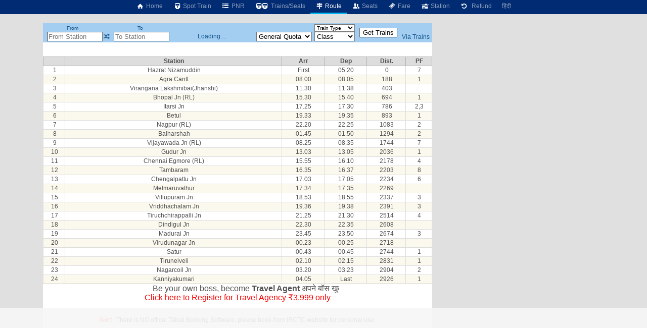

--- FILE ---
content_type: text/html; charset=utf-8
request_url: https://www.google.com/recaptcha/api2/aframe
body_size: 266
content:
<!DOCTYPE HTML><html><head><meta http-equiv="content-type" content="text/html; charset=UTF-8"></head><body><script nonce="czHZ2iNF85t-0RGirtHA5w">/** Anti-fraud and anti-abuse applications only. See google.com/recaptcha */ try{var clients={'sodar':'https://pagead2.googlesyndication.com/pagead/sodar?'};window.addEventListener("message",function(a){try{if(a.source===window.parent){var b=JSON.parse(a.data);var c=clients[b['id']];if(c){var d=document.createElement('img');d.src=c+b['params']+'&rc='+(localStorage.getItem("rc::a")?sessionStorage.getItem("rc::b"):"");window.document.body.appendChild(d);sessionStorage.setItem("rc::e",parseInt(sessionStorage.getItem("rc::e")||0)+1);localStorage.setItem("rc::h",'1768923483454');}}}catch(b){}});window.parent.postMessage("_grecaptcha_ready", "*");}catch(b){}</script></body></html>

--- FILE ---
content_type: text/javascript
request_url: https://rumcdn.geoedge.be/63e6c705-6bd4-45dd-8dfa-e190f23ecdfb/grumi.js
body_size: 124615
content:
var grumiInstance = window.grumiInstance || { q: [] };
(function createInstance (window, document, options = { shouldPostponeSample: false }) {
	!function r(i,o,a){function s(n,e){if(!o[n]){if(!i[n]){var t="function"==typeof require&&require;if(!e&&t)return t(n,!0);if(c)return c(n,!0);throw new Error("Cannot find module '"+n+"'")}e=o[n]={exports:{}};i[n][0].call(e.exports,function(e){var t=i[n][1][e];return s(t||e)},e,e.exports,r,i,o,a)}return o[n].exports}for(var c="function"==typeof require&&require,e=0;e<a.length;e++)s(a[e]);return s}({1:[function(e,t,n){var r=e("./config.js"),i=e("./utils.js");t.exports={didAmazonWin:function(e){var t=e.meta&&e.meta.adv,n=e.preWinningAmazonBid;return n&&(t=t,!i.isEmptyObj(r.amazonAdvIds)&&r.amazonAdvIds[t]||(t=e.tag,e=n.amzniid,t.includes("apstag.renderImp(")&&t.includes(e)))},setAmazonParametersToSession:function(e){var t=e.preWinningAmazonBid;e.pbAdId=void 0,e.hbCid=t.crid||"N/A",e.pbBidder=t.amznp,e.hbCpm=t.amznbid,e.hbVendor="A9",e.hbTag=!0}}},{"./config.js":5,"./utils.js":24}],2:[function(e,t,n){var l=e("./session"),r=e("./urlParser.js"),m=e("./utils.js"),i=e("./domUtils.js").isIframe,f=e("./htmlParser.js"),g=e("./blackList").match,h=e("./ajax.js").sendEvent,o=".amazon-adsystem.com",a="/dtb/admi",s="googleads.g.doubleclick.net",e="/pagead/",c=["/pagead/adfetch",e+"ads"],d=/<iframe[^>]*src=['"]https*:\/\/ads.\w+.criteo.com\/delivery\/r\/.+<\/iframe>/g,u={};var p={adsense:{type:"jsonp",callbackName:"a"+ +new Date,getJsUrl:function(e,t){return e.replace("output=html","output=json_html")+"&callback="+t},getHtml:function(e){e=e[m.keys(e)[0]];return e&&e._html_},shouldRender:function(e){var e=e[m.keys(e)[0]],t=e&&e._html_,n=e&&e._snippet_,e=e&&e._empty_;return n&&t||e&&t}},amazon:{type:"jsonp",callbackName:"apstag.renderImp",getJsUrl:function(e){return e.replace("/admi?","/admj?").replace("&ep=%7B%22ce%22%3A%221%22%7D","")},getHtml:function(e){return e.html},shouldRender:function(e){return e.html}},criteo:{type:"js",getJsHtml:function(e){var t,n=e.match(d);return n&&(t=(t=n[0].replace(/iframe/g,"script")).replace(/afr.php|display.aspx/g,"ajs.php")),e.replace(d,t)},shouldRender:function(e){return"loading"===e.readyState}}};function y(e){var t,n=e.url,e=e.html;return n&&((n=r.parse(n)).hostname===s&&-1<c.indexOf(n.pathname)&&(t="adsense"),-1<n.hostname.indexOf(o))&&-1<n.pathname.indexOf(a)&&(t="amazon"),(t=e&&e.match(d)?"criteo":t)||!1}function v(r,i,o,a){e=i,t=o;var e,t,n,s=function(){e.src=t,h({type:"adfetch-error",meta:JSON.stringify(l.meta)})},c=window,d=r.callbackName,u=function(e){var t,n=r.getHtml(e),e=(l.bustedUrl=o,l.bustedTag=n,r.shouldRender(e));t=n,(t=f.parse(t))&&t.querySelectorAll&&(t=m.map(t.querySelectorAll("[src], [href]"),function(e){return e.src||e.href}),m.find(t,function(e){return g(e).match}))&&h({type:"adfetch",meta:JSON.stringify(l.meta)}),!a(n)&&e?(t=n,"srcdoc"in(e=i)?e.srcdoc=t:((e=e.contentWindow.document).open(),e.write(t),e.close())):s()};for(d=d.split("."),n=0;n<d.length-1;n++)c[d[n]]={},c=c[d[n]];c[d[n]]=u;var u=r.getJsUrl(o,r.callbackName),p=document.createElement("script");p.src=u,p.onerror=s,p.onload=function(){h({type:"adfetch-loaded",meta:JSON.stringify(l.meta)})},document.scripts[0].parentNode.insertBefore(p,null)}t.exports={shouldBust:function(e){var t,n=e.iframe,r=e.url,e=e.html,r=(r&&n&&(t=i(n)&&!u[n.id]&&y({url:r}),u[n.id]=!0),y({html:e}));return t||r},bust:function(e){var t=e.iframe,n=e.url,r=e.html,i=e.doc,o=e.inspectHtml;return"jsonp"===(e=p[y(e)]).type?v(e,t,n,o):"js"===e.type?(t=i,n=r,i=(o=e).getJsHtml(n),l.bustedTag=n,!!o.shouldRender(t)&&(t.write(i),!0)):void 0},checkAndBustFriendlyAmazonFrame:function(e,t){(e=e.defaultView&&e.defaultView.frameElement&&e.defaultView.frameElement.id)&&e.startsWith("apstag")&&(l.bustedTag=t)}}},{"./ajax.js":3,"./blackList":4,"./domUtils.js":8,"./htmlParser.js":13,"./session":21,"./urlParser.js":23,"./utils.js":24}],3:[function(e,t,n){var i=e("./utils.js"),o=e("./config.js"),r=e("./session.js"),a=e("./domUtils.js"),s=e("./jsUtils.js"),c=e("./methodCombinators.js").before,d=e("./tagSelector.js").getTag,u=e("./constants.js"),e=e("./natives.js"),p=e.fetch,l=e.XMLHttpRequest,m=e.Request,f=e.TextEncoder,g=e.postMessage,h=[];function y(e,t){e(t)}function v(t=null){i.forEach(h,function(e){y(e,t)}),h.push=y}function b(e){return e.key=r.key,e.imp=e.imp||r.imp,e.c_ver=o.c_ver,e.w_ver=r.wver,e.w_type=r.wtype,e.b_ver=o.b_ver,e.ver=o.ver,e.loc=location.href,e.ref=document.referrer,e.sp=r.sp||"dfp",e.cust_imp=r.cust_imp,e.cust1=r.meta.cust1,e.cust2=r.meta.cust2,e.cust3=r.meta.cust3,e.caid=r.meta.caid,e.scriptId=r.scriptId,e.crossOrigin=!a.isSameOriginWin(top),e.debug=r.debug,"dfp"===r.sp&&(e.qid=r.meta.qid),e.cdn=o.cdn||void 0,o.accountType!==u.NET&&(e.cid=r.meta&&r.meta.cr||123456,e.li=r.meta.li,e.ord=r.meta.ord,e.ygIds=r.meta.ygIds),e.at=o.accountType.charAt(0),r.hbTag&&(e.hbTag=!0,e.hbVendor=r.hbVendor,e.hbCid=r.hbCid,e.hbAdId=r.pbAdId,e.hbBidder=r.pbBidder,e.hbCpm=r.hbCpm,e.hbCurrency=r.hbCurrency),"boolean"==typeof r.meta.isAfc&&(e.isAfc=r.meta.isAfc,e.isAmp=r.meta.isAmp),r.meta.hasOwnProperty("isEBDA")&&"%"!==r.meta.isEBDA.charAt(0)&&(e.isEBDA=r.meta.isEBDA),r.pimp&&"%_pimp%"!==r.pimp&&(e.pimp=r.pimp),void 0!==r.pl&&(e.preloaded=r.pl),e.site=r.site||a.getTopHostname(),e.site&&-1<e.site.indexOf("safeframe.googlesyndication.com")&&(e.site="safeframe.googlesyndication.com"),e.isc=r.isc,r.adt&&(e.adt=r.adt),r.isCXM&&(e.isCXM=!0),e.ts=+new Date,e.bdTs=o.bdTs,e}function w(t,n){var r=[],e=i.keys(t);return void 0===n&&(n={},i.forEach(e,function(e){void 0!==t[e]&&void 0===n[e]&&r.push(e+"="+encodeURIComponent(t[e]))})),r.join("&")}function E(e){e=i.removeCaspr(e),e=r.doubleWrapperInfo.isDoubleWrapper?i.removeWrapperXMP(e):e;return e=4e5<e.length?e.slice(0,4e5):e}function j(t){return function(){var e=arguments[0];return e.html&&(e.html=E(e.html)),e.tag&&(e.tag=E(e.tag)),t.apply(this,arguments)}}e=c(function(e){var t;e.hasOwnProperty("byRate")&&!e.byRate||(t=a.getAllUrlsFromAllWindows(),"sample"!==e.r&&"sample"!==e.bdmn&&t.push(e.r),e[r.isPAPI&&"imaj"!==r.sp?"vast_content":"tag"]=d(),e.urls=JSON.stringify(t),e.hc=r.hc,e.vastUrls=JSON.stringify(r.vastUrls),delete e.byRate)}),c=c(function(e){e.meta=JSON.stringify(r.meta),e.client_size=r.client_size});function O(e,t){var n=new l;n.open("POST",e),n.setRequestHeader("Content-type","application/x-www-form-urlencoded"),n.send(w(t))}function A(t,e){return o=e,new Promise(function(t,e){var n=(new f).encode(w(o)),r=new CompressionStream("gzip"),i=r.writable.getWriter();i.write(n),i.close(),new Response(r.readable).arrayBuffer().then(function(e){t(e)}).catch(e)}).then(function(e){e=new m(t,{method:"POST",body:e,mode:"no-cors",headers:{"Content-type":"application/x-www-form-urlencoded","Accept-Language":"gzip"}});p(e)});var o}function T(e,t){p&&window.CompressionStream?A(e,t).catch(function(){O(e,t)}):O(e,t)}function _(e,t){r.hasFrameApi&&!r.frameApi?g.call(r.targetWindow,{key:r.key,request:{url:e,data:t}},"*"):T(e,t)}r.frameApi&&r.targetWindow.addEventListener("message",function(e){var t=e.data;t.key===r.key&&t.request&&(T((t=t.request).url,t.data),e.stopImmediatePropagation())});var I,x={};function k(r){return function(n){h.push(function(e){if(e&&e(n),n=b(n),-1!==r.indexOf(o.reportEndpoint,r.length-o.reportEndpoint.length)){var t=r+w(n,{r:!0,html:!0,ts:!0});if(!0===x[t]&&!(n.rbu||n.is||3===n.rdType||n.et))return}x[t]=!0,_(r,n)})}}let S="https:",C=S+o.apiUrl+o.reportEndpoint;t.exports={sendInit:s.once(c(k(S+o.apiUrl+o.initEndpoint))),sendReport:e(j(k(S+o.apiUrl+o.reportEndpoint))),sendError:k(S+o.apiUrl+o.errEndpoint),sendDebug:k(S+o.apiUrl+o.dbgEndpoint),sendStats:k(S+o.apiUrl+(o.statsEndpoint||"stats")),sendEvent:(I=k(S+o.apiUrl+o.evEndpoint),function(e,t){var n=o.rates||{default:.004},t=t||n[e.type]||n.default;Math.random()<=t&&I(e)}),buildRbuReport:e(j(b)),sendRbuReport:_,processQueue:v,processQueueAndResetState:function(){h.push!==y&&v(),h=[]},setReportsEndPointAsFinished:function(){x[C]=!0},setReportsEndPointAsCleared:function(){delete x[C]}}},{"./config.js":5,"./constants.js":6,"./domUtils.js":8,"./jsUtils.js":14,"./methodCombinators.js":16,"./natives.js":17,"./session.js":21,"./tagSelector.js":22,"./utils.js":24}],4:[function(e,t,n){var d=e("./utils.js"),r=e("./config.js"),u=e("./urlParser.js"),i=r.domains,o=r.clkDomains,e=r.bidders,a=r.patterns.wildcards;var s,p={match:!1};function l(e,t,n){return{match:!0,bdmn:e,ver:t,bcid:n}}function m(e){return e.split("").reverse().join("")}function f(n,e){var t,r;return-1<e.indexOf("*")?(t=e.split("*"),r=-1,d.every(t,function(e){var e=n.indexOf(e,r+1),t=r<e;return r=e,t})):-1<n.indexOf(e)}function g(e,t,n){return d.find(e,t)||d.find(e,n)}function h(e){return e&&"1"===e.charAt(0)}function c(c){return function(e){var n,r,i,e=u.parse(e),t=e&&e.hostname,o=e&&[e.pathname,e.search,e.hash].join("");if(t){t=[t].concat((e=(e=t).split("."),d.fluent(e).map(function(e,t,n){return n.shift(),n.join(".")}).val())),e=d.map(t,m),t=d.filter(e,function(e){return void 0!==c[e]});if(t&&t.length){if(e=d.find(t,function(e){return"string"==typeof c[e]}))return l(m(e),c[e]);var a=d.filter(t,function(e){return"object"==typeof c[e]}),s=d.map(a,function(e){return c[e]}),e=d.find(s,function(t,e){return r=g(d.keys(t),function(e){return f(o,e)&&h(t[e])},function(e){return f(o,e)}),n=m(a[e]),""===r&&(e=s[e],i=l(n,e[r])),r});if(e)return l(n,e[r],r);if(i)return i}}return p}}function y(e){e=e.substring(2).split("$");return d.map(e,function(e){return e.split(":")[0]})}t.exports={match:function(e,t){var n=c(i);return t&&"IFRAME"===t.toUpperCase()&&(t=c(o)(e)).match?(t.rdType=2,t):n(e)},matchHB:(s=c(e),function(e){var e=e.split(":"),t=e[0],e=e[1],e="https://"+m(t+".com")+"/"+e,e=s(e);return e.match&&(e.bdmn=t),e}),matchAgainst:c,matchPattern:function(t){var e=g(d.keys(a),function(e){return f(t,e)&&h(a[e])},function(e){return f(t,e)});return e?l("pattern",a[e],e):p},isBlocking:h,getTriggerTypes:y,removeTriggerType:function(e,t){var n,r=(i=y(e.ver)).includes(t),i=1<i.length;return r?i?(e.ver=(n=t,(r=e.ver).length<2||"0"!==r[0]&&"1"!==r[0]||"#"!==r[1]||(i=r.substring(0,2),1===(t=r.substring(2).split("$")).length)?r:0===(r=t.filter(function(e){var t=e.indexOf(":");return-1===t||e.substring(0,t)!==n})).length?i.slice(0,-1):i+r.join("$")),e):p:e}}},{"./config.js":5,"./urlParser.js":23,"./utils.js":24}],5:[function(e,t,n){t.exports={"ver":"0.1","b_ver":"0.5.480","blocking":true,"rbu":1,"rbuConfig":{"widget":{"widgetIcon":"[data-uri]","hoverText":"Report this Ad","backgroundColor":"#FFFFFF","fontColor":"#000000"},"popup":{"text":"What's wrong with this ad?","backgroundColor":"#FFFFFF","fontColor":"#000000","report":{"backgroundColor":"#3180F9","fontColor":"#FFFFFF"},"reasons":[{"label":"Contains Offensive Content","value":"OFFENSIVE"},{"label":"Deceptive or Misleading","value":"DECEPTIVE"},{"label":"Broken Ad","value":"BROKEN_AD"},{"label":"Other","value":"OTHER"}]},"thankYou":{"message":"Thank you for reporting this ad","backgroundColor":"#FFFFFF","fontColor":"#000000"}},"silentRbu":0,"signableHosts":[],"onRbu":1,"samplePercent":0,"debug":true,"accountType":"publisher","impSampleRate":0.003,"statRate":0.05,"apiUrl":"//gw.geoedge.be/api/","initEndpoint":"init","reportEndpoint":"report","statsEndpoint":"stats","errEndpoint":"error","dbgEndpoint":"debug","evEndpoint":"event","filteredAdvertisersEndpoint":"v1/config/filtered-advertisers","rdrBlock":true,"ipUrl":"//rumcdn.geoedge.be/grumi-ip.js","altTags":[],"hostFilter":[],"maxHtmlSize":0.4,"reporting":true,"advs":{},"creativeWhitelist":{},"heavyAd":false,"cdn":"cloudfront","domains":{"moc.noisufsbup-sda.b-rekcart":"1#1:64541","moc.gnifrus-tsaf":"1#1:64541","ofni.htaprider.7su-og":"1#1:64541","eniw.tropbewlausac":"1#1:64541","moc.btrosdaeuh.4v-tsaesu-btr":"1#1:64541","moc.gnidemdevlohp":"1#1:64541","moc.tceffedaibom":"1#1:64541","moc.aeesud":"1#1:64541","moc.300ygolonhcet-gnivres.krt":"1#1:64541","zyx.kutal-5mrex":"1#1:64541","moc.ecarsussap.331175-tsetal":"1#1:64541","ten.hcetiaor.gnikcart":"1#1:64541","zyx.urnopuciovt":"1#1:64541","moc.3ta3rg-os":"1#1:64541","moc.daeha-tseb":"1#1:64541","moc.ppaukoreh.202a1ab4c74c-2bew-hsif-rats":"1#1:64541","ten.swodniw.eroc.bolb.aruvvnonmeefpsijanhd2103":"1#1:64541","moc.laudividnikle":"1#1:64541","moc.emme-aenil.www":"1#1:64541","ten.swodniw.eroc.bew.91z.1uyynolkimfe":"1#1:64541","moc.balhctilgarret.kcart":"1#1:64541","di.ca.kmu.biligid":"1#1:64541","oi.bew24.onaimo":"1#1:64541","moc.etinutseuq":"1#1:64541","ppa.yfilten.fa2e73a0-25248091106202-taigalp-eralfduolc":"1#1:64541","ecaps.ecaps8maerd":"1#1:64541","pj.hcraeser-uresagas":"1#1:64541","ppa.yfilten.f52bc0e9-91040102106202-taigalp-eralfduolc":"1#1:64541","ppa.yfilten.bd7c8d8b-20901102106202-taigalp-eralfduolc":"1#1:64541","ppa.yfilten.c22b69b3-14801102106202-taigalp-eralfduolc":"1#1:64541","pohs.aja-inisid":"1#1:64541","evil.kuseitirucestcefrepcp":"1#1:64541","moc.roiretni-atyam":"1#1:64541","moc.teidloxevirt":"1#1:64541","moc.42ssenllewyliad.www":"1#1:64541","moc.epocsbewdedaer":"1#1:64541","etis.xilraeh":"1#1:64541","moc.trofiidua-su-gne":"1#1:64541","ofni.suortsewokutaol":"1#1:64541","moc.oystekram.segap":"1#1:64541","ppa.yfilten.d2f43062-11401102106202-taigalp-eralfduolc":"1#1:64541","tif.yddadruoysohw":"1#1:64541","moc.renniwabla":"1#1:64541","moc.niwniwtabo":"1#1:64541","moc.llawesnefedlatigid.gla66e37ccbuh0p4sm5d":"1#1:64541","moc.anutednolb":"1#1:64541","moc.trabeiz":"1#1:64541","etis.lpnierac":"1#1:64541","su.peekhsalf":"1#1:64541","zyx.etnemelcisyed":"1#1:64541","moc.scitylana-tiforp-enipla":"1#1:64541","moc.ediugxepaytilativ":"1#1:64541","ppa.yfilten.9ade099e-45501102106202-taigalp-eralfduolc":"1#1:64541","ten.redisnizibwohs.evisulcxe":"1#1:64541","ten.swodniw.eroc.bew.1z.uyowesip":"1#1:64541","moc.yliadhcetero":"1#1:64541","moc.udenefgnehz.mnaij":"1#1:64541","wohs.tih":"1#1:64541","uoyc.91swenyraunaj":"1#1:64541","moc.yrotsnamowssenlew.xm-xaluco":"1#1:64541","ur.ycamitnituoba":"1#1:64541","moc.reffoedargpuhtab":"1#1:64541","ur.laedcilrebaf":"1#1:64541","oi.bew24.anora":"1#1:64541","moc.golbesuaidem.apl":"1#1:64541","ofni.gnabgnolpohc":"1#1:64541","moc.nomlastsafdaets":"1#1:64541","ppa.yfilten.1ba75f43-63601102106202-taigalp-eralfduolc":"1#1:64541","ppa.yfilten.ebdc75f9-01801102106202-taigalp-eralfduolc":"1#1:64541","gro.reggolbi.oneeuq":"1#1:64541","moc.ezauw.oibdem":"1#1:64541","ur.puorgepipylop":"1#1:64541","pohs.relootbewgnitsal":"1#1:64541","etis.searikot":"1#1:64541","moc.lf052acirema":"1#1:64541","ten.swodniw.eroc.bew.31z.yradnoces-4110913033e3033e3033e":"1#1:64541","moc.acemirproines":"1#1:64541","moc.ihzoagdq":"1#1:64541","moc.knarniftrams.og":"1#1:64541","ppa.yfilten.da2b6d02-34401102106202-taigalp-eralfduolc":"1#1:64541","ppa.yfilten.e1edf6b7-60211102106202-taigalp-eralfduolc":"1#1:64541","ppa.yfilten.5ced7d8c-73111102106202-taigalp-eralfduolc":"1#1:64541","ppa.yfilten.d2c88387-55904102106202-taigalp-eralfduolc":"1#1:64541","aidem.irt.4v-ue-btr":"1#1:64541","ofni.htaprider.2ue-og":"1#1:64541","ofni.htaprider.capa-og":"1#1:64541","moc.xinus-lepat.2rt":"1#1:64541","ofni.spotreffowen":"1#1:64541","smetsys.draugefaselibom":"1#1:64541","ten.tnorfduolc.oemwngu0ijm12d":"1#1:64541","etis.wolebemwollof":"1#1:64541","ofni.og7etadpu":"1#1:64541","su.mroftalpda.ffrt":"1#1:64541","ten.dferuza.10z.hddh9bmere0fza6h-wjb":"1#1:64541","moc.bulcderauqs.citats":"1#1:64541","erots.pohsraey42yppah":"1#1:64541","ppa.yfilten.e990047b-25918091106202-taigalp-eralfduolc":"1#1:64541","orp.iadosaudnu":"1#1:64541","latigid.mrofpeed":"1#1:64541","ppa.naecolatigidno.eiuvv-ppa-hsifrats":"1#1:64541","ten.swodniw.eroc.bolb.ziterxkunvebblpcnfhd5203":"1#1:64541","moc.hsifratstnaligiv":"1#1:64541","em.leuf":"1#1:64541","etis.kuaw-sdyaps-nef":"1#1:64541","kcilc.cigolket":"1#1:64541","ppa.yfilten.eb3d6046-55048091106202-taigalp-eralfduolc":"1#1:64541","ten.noissucsidym.arativ":"1#1:64541","moc.buhrewot-bew.apl":"1#1:64541","ppa.naecolatigidno.vyvzf-ppa-laes":"1#1:64541","ur.ksmsucricorp":"1#1:64541","ur.61radel":"1#1:64541","moc.esirrevocsid":"1#1:64541","ppa.yfilten.e12f7270-03148002106202-taigalp-eralfduolc":"1#1:64541","di.lodid.golb":"1#1:64541","ten.hlatot.oibdem":"1#1:64541","pohs.oxemlid":"1#1:64541","moc.ppaukoreh.9de34946f6f0-rocedlerua":"1#1:64541","ppa.yfilten.83590cc5-92421191106202-taigalp-eralfduolc":"1#1:64541","moc.xamomemorp":"1#1:64541","ppa.yfilten.6c3c62e7-00455191106202-taigalp-eralfduolc":"1#1:64541","ur.ailotanafoerif":"1#1:64541","moc.noskcirekcire":"1#1:64541","zyx.etisediug":"1#1:64541","ppa.naecolatigidno.qzpqi-ppa-nihcru":"1#1:64541","moc.esiarehtfotra":"1#1:64541","moc.ayacrepretxmb":"1#1:64541","moc.ayajikohatam":"1#1:64541","moc.rocagretabla":"1#1:64541","zyx.ggototinuj":"1#1:64541","moc.ezauw.oirepo":"1#1:64541","moc.enozyrevocsiddnadaer.www":"1#1:64541","enilno.armod":"1#1:64541","golb.eruphtlaeheht":"1#1:64541","moc.sfresurt":"1#1:64541","zyx.noitucexe-hsac":"1#1:64541","ur.niaga-hsaw":"1#1:64541","moc.ailateprion":"1#1:64541","moc.ymedacatifssorcmaet":"1#1:64541","zyx.akanasemakpohs":"1#1:64541","sotua.mialcnoipmahclaedtrams.www":"1#1:64541","ppa.yfilten.601ca89e-84939002106202-taigalp-eralfduolc":"1#1:64541","ur.bupsur":"1#1:64541","moc.aicetnas.sofni":"1#1:64541","nuf.srealknahalewk":"1#1:64541","moc.knilp-lngr-sduht":"1#1:64541","ur.dlogybdlog":"1#1:64541","moc.xlpsstb":"1#1:64541","skcor.ymedacamumitpo.www":"1#1:64541","ppa.yfilten.435bb775-13448091106202-taigalp-eralfduolc":"1#1:64541","ten.swodniw.eroc.bew.61z.jjhhseea":"1#1:64541","ppa.yfilten.772e40a9-53900191106202-taigalp-eralfduolc":"1#1:64541","moc.snanif-hsac":"1#1:64541","moc.enozelibomtrams":"1#1:64541","kcilc.tesatad-hsac":"1#1:64541","pot.adadpol":"1#1:64541","gro.selahshtlaeh":"1#1:64541","moc.sirap-ecnagele-nosiam":"1#1:64541","moc.orpsudilav":"1#1:64541","moc.htlaehsnem-emirp":"1#1:64541","moc.2bezalbkcab.500-tsae-su.3s.060moctodtfosniwwwessiws":"1#1:64541","ppa.yfilten.a40ca326-10501102106202-taigalp-eralfduolc":"1#1:64541","ppa.yfilten.099da932-65401102106202-taigalp-eralfduolc":"1#1:64541","ppa.yfilten.fee0e513-33601102106202-taigalp-eralfduolc":"1#1:64541","ppa.yfilten.bfbb7d7a-44701102106202-taigalp-eralfduolc":"1#1:64541","kcilc.tuanobyc":"1#1:64541","moc.nafsrenilanerda":"1#1:64541","moc.10ekatspivqbb":"1#1:64541","moc.lutnam-ikohnapot":"1#1:64541","sbs.apicagofajap":"1#1:64541","ten.swodniw.eroc.bew.31z.4110913033e3033e3033e":"1#1:64541","moc.scitsalpitagarp":"1#1:64541","zib.wonerehkcilc.kcart":"1#1:64541","moc.arueoh.pl":"1#1:64541","ppa.yfilten.64e7638e-60800102106202-taigalp-eralfduolc":"1#1:64541","ppa.yfilten.e06636c0-31211102106202-taigalp-eralfduolc":"1#1:64541","moc.spitnoitcetorpecived.83":"1#1:64541","zyx.vdaelacs.rkcrt":"1#1:64541","moc.gatbm":"1#1:64541","ten.notkcilc":"1#1:64541","moc.bulcderauqs":"1#1:64541","ten.dferuza.10z.2eybzhxerhgbjgca-rle":"1#1:64541","ten.tnorfduolc.g4pvzepdaeq1d":"1#1:64541","moc.snalperacidem5202":"1#1:64541","ofni.niahcruoy.70624-deef":"1#1:64541","ofni.htaprider.5su-og":"1#1:64541","moc.lessuoreicul":"1#1:64541","ofni.htaprider.3su-og":"1#1:64541","au.777":"1#1:64541","moc.latrophcetegdirb.gbg6nd37ccbuhgnoem5d":"1#1:64541","moc.hsibros":"1#1:64541","ppa.yfilten.808712bb-05100191106202-taigalp-eralfduolc":"1#1:64541","pj.eivom-namgninnur-eht":"1#1:64541","gro.ocvebykcul":"1#1:64541","ur.morphcetnim":"1#1:64541","ur.rac-rks":"1#1:64541","teb.777mtm.www":"1#1:64541","pohs.1340-ue-nepo-tnuocca-ssenissub":"1#1:64541","gro.reggolbi.emohoeg":"1#1:64541","ppa.yfilten.49a2fe8a-60148091106202-taigalp-eralfduolc":"1#1:64541","kcilc.retsilb":"1#1:64541","ten.swodniw.eroc.bew.31z.6110913033e3033e3033e":"1#1:64541","moc.cihtilpans":"1#1:64541","uci.daehanoisiv":"1#1:64541","ppa.yfilten.867bc335-72200102106202-taigalp-eralfduolc":"1#1:64541","ppa.yfilten.79c490f6-93901102106202-taigalp-eralfduolc":"1#1:64541","ten.troperzzubyliad.derutaef":"1#1:64541","erots.pohsraey12yppah":"1#1:64541","erots.dnertenoz":"1#1:64541","moc.sgnivas-negtxen":"1#1:64541","moc.fagsunob":"1#1:64541","evil.kuderucessecivrescp":"1#1:64541","gro.siuhtsloottegdub":"1#1:64541","ten.swodniw.eroc.bew.31z.7110913033e3033e3033e":"1#1:64541","moc.buhdaereirots":"1#1:64541","golb.ilpohs":"1#1:64541","ln.uroovkeinhcet":"1#1:64541","zyx.ggtolsisarag":"1#1:64541","ten.teb5gy.ppapu":"1#1:64541","zyx.muoyletajatnomlanas7a":"1#1:64541","uci.daerps-hsac":"1#1:64541","moc.cllgnitniapgnihsawerusserpnotlef":"1#1:64541","gro.colehucflanoissergnoc":"1#1:64541","su.elavetinarg":"1#1:64541","us.elyzqv":"1#1:64541","moc.atcontsul":"1#1:64541","ppa.yfilten.11cfe430-83501102106202-taigalp-eralfduolc":"1#1:64541","ppa.yfilten.68c4d9a7-71601102106202-taigalp-eralfduolc":"1#1:64541","moc.udenefgnehz":"1#1:64541","moc.tenif-hsac":"1#1:64541","moc.ppaeerfytinifni.oirepo":"1#1:64541","moc.slaedregiflihymmot":"1#1:64541","moc.tsohaidemvrs":"1#1:64541","zyx.seyadotsruoysti":"1#1:64541","orp.rgnirvoraj":"1#1:64541","erots.dlorenops":"1#1:64541","ofni.prw-legne":"1#1:64541","moc.diarbswollofyllacificeps":"1#1:64541","moc.rfkainamofni":"1#1:64541","ur.ruot-tbb":"1#1:64541","gro.uoysekil.onaimo":"1#1:64541","orp.eidawgerps":"1#1:64541","golb.yhtlaehwen":"1#1:64541","moc.yrotsnamowssenlew.xm-2nirenot":"1#1:64541","nuf.daolnwodk4":"1#1:64541","pohs.noitulosduolcdeloot":"1#1:64541","ppa.yfilten.f80e291c-65608091106202-taigalp-eralfduolc":"1#1:64541","moc.spitnoitcetorpecived.77":"1#1:64541","moc.ediuglarutanlaer":"1#1:64541","ku.oc.enizagamsrevolgod":"1#1:64541","ppa.yfilten.ef31234f-24401102106202-taigalp-eralfduolc":"1#1:64541","orp.01249-etilx1":"1#1:64541","moc.asuretnuhselpmas.91":"1#1:64541","moc.ketuz-mivah.3rt":"1#1:64541","moc.ecarsussap.347965-tsetal":"1#1:64541","moc.pohscitatseht.t":"1#1:64541","moc.sdam3.4v-tsaesu-btr":"1#1:64541","moc.sgtke.ndc":"1#1:64541","moc.a1sm.ndc":"1#1:64541","pot.xelfdib.zaktn":"1#1:64541","moc.gnifrus-tsaf.psd":"1#1:64541","moc.enilnosivarts":"1#1:64541","knil.ppa.ifos":"1#1:64541","moc.tnetnoc-xepa":"1#1:64541","moc.lairteerflla.2v":"1#1:64541","ecaps.bewpot":"1#1:64541","oi.bew24.arativ":"1#1:64541","ppa.yfilten.c45e0666-00859091106202-taigalp-eralfduolc":"1#1:64541","ppa.yfilten.fbdeb2a6-32200191106202-taigalp-eralfduolc":"1#1:64541","moc.sehcnineveleoxe":"1#1:64541","moc.opmilopmacgnippohsatsivni":"1#1:64541","ten.swodniw.eroc.bew.31z.8110913033e3033e3033e":"1#1:64541","ur.venkilrebaf":"1#1:64541","ni.oc.yfirevnamuh.gm6rte37ccbuh0abln5d":"1#1:64541","moc.gnicnanif-noznif":"1#1:64541","ppa.yfilten.ea87841c-83011102106202-taigalp-eralfduolc":"1#1:64541","knil.aw.mrof":"1#1:64541","lol.eriwswen":"1#1:64541","pohs.tfigdnayot":"1#1:64541","zyx.larrocardnola":"1#1:64541","moc.latrophcetegdirb.gjfe8e37ccbuh8qmvm5d":"1#1:64541","ur.ayella-neris":"1#1:64541","moc.xf-tahc":"1#1:64541","etis.tsercxyrov":"1#1:64541","moc.ppaukoreh.079b09f0a734-15343-dnalsi-dedraug":"1#1:64541","em.gssm.8o3bz":"1#1:64541","moc.tiderctnemyolpmefles":"1#1:64541","di.lodid.pl":"1#1:64541","ppa.yfilten.f1910546-70901102106202-taigalp-eralfduolc":"1#1:64541","moc.iloterb":"1#1:64541","ni.oc.setagtcennoc.08glud37ccbuhggnlm5d":"1#1:64541","moc.elas-seohsscisa.www":"1#1:64541","moc.orpreplehesoculg.htlaeh":"1#1:64541","zzub.sebivtpesrelos":"1#1:64541","zib.swenhtlaeh742":"1#1:64541","moc.sgnihtolc-ytfin":"1#1:64541","ur.1srukenilno":"1#1:64541","moc.42cirema.94v":"1#1:64541","ppa.yfilten.b4eac7ff-23853102106202-taigalp-eralfduolc":"1#1:64541","ppa.yfilten.7f11c2be-70743102106202-taigalp-eralfduolc":"1#1:64541","etis.atroptfig":"1#1:64541","dlrow.aneltud":"1#1:64541","ppa.yfilten.72ff5f-serojafla-gnivirht--5ed8600790f7f35ce815e696":"1#1:64541","moc.xamorpomem":"1#1:64541","ppa.yfilten.7c3ceeb8-72839002106202-taigalp-eralfduolc":"1#1:64541","wp.yartnadrev.rp":"1#1:64541","moc.avrueop.pl":"1#1:64541","ppa.yfilten.7735efc5-93500102106202-taigalp-eralfduolc":"1#1:64541","ppa.yfilten.f43f5e1c-53501102106202-taigalp-eralfduolc":"1#1:64541","ppa.yfilten.dd333884-14501102106202-taigalp-eralfduolc":"1#1:64541","ppa.yfilten.b1cfebb2-24501102106202-taigalp-eralfduolc":"1#1:64541","oc.htlaehtepnistrepxe":"1#1:64541","evil.kuserucesniamodcp":"1#1:64541","ofni.ailaveron":"1#1:64541","ed.eysah":"1#1:64541","moc.zsobiv":"1#1:64541","orp.sknilssecca.xtr":"1#1:64541","yg.trohs.0apv5f":"1#1:64541","moc.yfipohsym.euqituob-tfig-exul":"1#1:64541","moc.zibnif-hsac":"1#1:64541","pohs.tawehcla":"1#1:64541","moc.swengnikaerb-ku":"1#1:64541","ur.ksrogonhcenlos-rotaukave":"1#1:64541","enilno.sgabdnahetot":"1#1:64541","moc.su.edoc-omorp-teboor":"1#1:64541","etis.tluavxinoyrk":"1#1:64541","kni.namgdag":"1#1:64541","moc.potbuhrevocsid.apl":"1#1:64541","ppa.yfilten.83701637-45401102106202-taigalp-eralfduolc":"1#1:64541","ppa.yfilten.5e13b61c-15401102106202-taigalp-eralfduolc":"1#1:64541","su.noitamrofniyadot":"1#1:64541","moc.xxamomemorp":"1#1:64541","ppa.yfilten.fe67acd1-43218091106202-taigalp-eralfduolc":"1#1:64541","ppa.yfilten.50ff2576-25358091106202-taigalp-eralfduolc":"1#1:64541","moc.ebivihcteks":"1#1:64541","moc.yddubsgnivasroines":"1#1:64541","moc.swenssolthgiewteg":"1#1:64541","ur.loohcsmuirdavk":"1#1:64541","kcilc.naelusib.ue":"1#1:64541","moc.plehlatsyrcecaps.dnal":"1#1:64541","ppa.yfilten.658ed2cd-81401102106202-taigalp-eralfduolc":"1#1:64541","oi.bew24.oirepo":"1#1:64541","ppa.yfilten.a07befd1-32211102106202-taigalp-eralfduolc":"1#1:64541","moc.iuosirap":"1#1:64541","moc.spitnoitcetorpecived.38":"1#1:64541","moc.ppaeerfytinifni.oneeuq":"1#1:64541","ofni.htaprider.ue-og":"1#1:64541","moc.esuohecipscitamora":"1#1:64541","gro.senildaehhtlaeh":"1#1:64541","moc.oeevo.sda.401sda":"1#1:64541","pohs.drawerxdoof":"1#1:64541","enilno.dnimlacigol.tsaesu-btr":"1#1:64541","zyx.ubdstr":"1#1:64541","ten.tnorfduolc.zjnukhvghq9o2d":"1#1:64541","ten.yawa-em-llor":"1#1:64541","zyx.7eaorrinar":"1#1:64541","moc.tiforp-noznif":"1#1:64541","ppa.yfilten.462c2651-13250191106202-taigalp-eralfduolc":"1#1:64541","moc.buhenilidem":"1#1:64541","moc.sdnertehthctam":"1#1:64541","cc.88pivtt":"1#1:64541","moc.tenerevocsidpot.apl":"1#1:64541","ppa.naecolatigidno.ycptz-ppa-hsifrats":"1#1:64541","uoyc.02swenyraunaj":"1#1:64541","moc.oozkcihctalflufhtiaf":"1#1:64541","ten.nevahobnu":"1#1:64541","moc.golbotsevol.onaimo":"1#1:64541","ten.etis-taerg.onaimo":"1#1:64541","moc.ylnoilc":"1#1:64541","evil.ababerp":"1#1:64541","ac.noitcasetimgarhpoiratno":"1#1:64541","ur.nialnoanaylsenzibbf":"1#1:64541","moc.doownnof":"1#1:64541","ten.swodniw.eroc.bew.31z.yradnoces-5110913033e3033e3033e":"1#1:64541","zyx.jhsenak":"1#1:64541","dlrow.rohtler":"1#1:64541","moc.yhpargotohpllurkkcin":"1#1:64541","ppa.yfilten.ec2e1d6d-74901102106202-taigalp-eralfduolc":"1#1:64541","enilno.tebxx33.ppapu":"1#1:64541","erots.nozyr":"1#1:64541","zyx.rotacidni-hsac":"1#1:64541","moc.dleifetihw-mossolb-secapsefilardniham":"1#1:64541","moc.ediuglarutanerup":"1#1:64541","ni.oc.yfirevnamuh.0fabte37ccbuho46kn5d":"1#1:64541","moc.anymneddih":"1#1:64541","dlrow.redisniia.swen-ku":"1#1:64541","moc.llawesnefedlatigid.gmg66e37ccbuhg15sm5d":"1#1:64541","zyx.nur2teb":"1#1:64541","moc.rekihsemaj":"1#1:64541","etis.eslupxirhtea":"1#1:64541","moc.nozartuen":"1#1:64541","moc.uroferacotua.og":"1#1:64541","moc.maerdruolev":"1#1:64541","etis.buherocativ":"1#1:64541","moc.duolcbewtac":"1#1:64541","moc.niksaramsoc":"1#1:64541","zzub.raepeszevs":"1#1:64541","uoyc.uchuhcetiem.www":"1#1:64541","uoyc.uchuhcetiem":"1#1:64541","uci.toom":"1#1:64541","moc.bewtibrosaidem.www":"1#1:64541","evil.kuerucesdetroppuscp":"1#1:64541","ppa.yfilten.4726b52f-42448091106202-taigalp-eralfduolc":"1#1:64541","ppa.yfilten.78519472-30300191106202-taigalp-eralfduolc":"1#1:64541","latigid.tesatad-hsac":"1#1:64541","moc.dirgaidemwolf":"1#1:64541","ed.dlefneuh-gnitekram-ytic":"1#1:64541","pohs.wtoudoudip":"1#1:64541","ppa.yfilten.7f9debb4-60501102106202-taigalp-eralfduolc":"1#1:64541","ppa.yfilten.42f16b16-15801102106202-taigalp-eralfduolc":"1#1:64541","moc.daerdnasweiver.apl":"1#1:64541","ur.ecalpcitehtse":"1#1:64541","ni.oc.yfirevnamuh.g6imce37ccbuh08h5n5d":"1#1:64541","moc.xojwfiiv.s":"1#1:64541","ppa.yfilten.c4c27787-43401102106202-taigalp-eralfduolc":"1#1:64541","moc.spitnoitcetorpecived.71":"1#1:64541","ppa.yfilten.41ecfbcb-60514102106202-taigalp-eralfduolc":"1#1:64541","evil.eciovamzalp":"1#1:64541","ten.dferuza.10z.xafewf3eed7dxbdd-vic":"1#1:64541","knil.ppa.t2xk":"1#1:64541","oi.citamdib.201sda":"1#1:64541","moc.yy2ka.ndc":"1#1:64541","moc.osuogooed.nemhenba":"1#1:64541","ur.trcpcsd.rc":"1#1:64541","moc.btrtnenitnoctniop":"1#1:64541","moc.gatbm.ndc":"1#1:64541","moc.wohsdnilbeht":"1#1:64541","moc.kkcilcymkcart":"1#1:64541","moc.6ndcmb.ndc":"1#1:64541","moc.enohcetndc":"1#1:64541","moc.ppaukoreh.f8ca3a67866d-buhivorua":"1#1:64541","uci.noitomdliub":"1#1:64541","gs.egnellahcand":"1#1:64541","ur.ecilrebaf":"1#1:64541","moc.enozselcitra-emirp":"1#1:64541","ppa.yfilten.633f0ec4-03111102106202-taigalp-eralfduolc":"1#1:64541","moc.yliadssenlleworuen":"1#1:64541","ppa.yfilten.f5214b16-93048091106202-taigalp-eralfduolc":"1#1:64541","ppa.yfilten.2d7514b3-60901102106202-taigalp-eralfduolc":"1#1:64541","moc.spotelasalogel.www":"1#1:64541","erots.pohsraey22yppah":"1#1:64541","moc.ifofo":"1#1:64541","moc.77niwaport.www":"1#1:64541","pohs.xr5ajw.www":"1#1:64541","ppa.yfilten.ec5b3634-24757091106202-taigalp-eralfduolc":"1#1:64541","ten.swodniw.eroc.bew.34z.unoitapoo":"1#1:64541","ur.mam-latrop":"1#1:64541","moc.hsiwelom":"1#1:64541","su.swenepocsgnidnert":"1#1:64541","kcilc.tsacobor":"1#1:64541","tif.tamkinqbb":"1#1:64541","moc.latrophcetegdirb.007v8e37ccbuh0mu0n5d":"1#1:64541","moc.a6202dni":"1#1:64541","zyx.tuokaerb-hsac":"1#1:64541","ur.ymedacarotkeps":"1#1:64541","ur.sufrac":"1#1:64541","ur.orpvonivtil":"1#1:64541","pohs.otnevsi":"1#1:64541","moc.enozyrevocsiddnadaer":"1#1:64541","ppa.yfilten.0ccaf961-85348091106202-taigalp-eralfduolc":"1#1:64541","moc.abuzusayog":"1#1:64541","etis.agru.www":"1#1:64541","ten.hp33nn":"1#1:64541","ofni.fsmr.ssupairp":"1#1:64541","ppa.yfilten.4b7ff29a-85703102106202-taigalp-eralfduolc":"1#1:64541","ppa.yfilten.86873e7c-43518091106202-taigalp-eralfduolc":"1#1:64541","evil.68qb7":"1#1:64541","pj.elaselohwuojiloj":"1#1:64541","ppa.naecolatigidno.9wn7s-ppa-daehremmah":"1#1:64541","enilno.yromemtaerg":"1#1:64541","ppa.yfilten.f662769b-65704102106202-taigalp-eralfduolc":"1#1:64541","moc.321eunevahcnif":"1#1:64541","pohs.hcetiaor.ndc":"1#1:64541","moc.deloac":"1#1:64541","emag.lrb":"1#1:64541","moc.ecarsussap.441075-tsetal":"1#1:64541","moc.zkbsda":"1#1:64541","ppa.naecolatigidno.lim2k-ppa-surlaw":"1#1:64541","ofni.jqbsnodnem":"1#1:64541","ppa.yfilten.a3e312c8-21959091106202-taigalp-eralfduolc":"1#1:64541","moc.buhenilidem.apl":"1#1:64541","moc.sulpohrap":"1#1:64541","moc.egarevelgolbeht":"1#1:64541","moc.ecnerefnocgnitekramdnaselasnhs":"1#1:64541","moc.tuobmixam":"1#1:64541","ppa.naecolatigidno.jv9wu-ppa-hsifyllej":"1#1:64541","moc.snioc-noznif":"1#1:64541","moc.enizagamhtlaehlufdnim":"1#1:64541","ssenisub.elytsefilytivegnol.5p":"1#1:64541","moc.opbtsewtsae.www":"1#1:64541","ppa.yfilten.444a2e83-35159091106202-taigalp-eralfduolc":"1#1:64541","moc.ofypyh":"1#1:64541","moc.enozlumrofhcet.apl":"1#1:64541","moc.eslupabidam":"1#1:64541","evil.kuytirucesevitcacp":"1#1:64541","pohs.orokuy":"1#1:64541","etis.xevartun":"1#1:64541","gro.etisehcin.oibdem":"1#1:64541","su.eviltsoobyromem":"1#1:64541","moc.mnibkcotsia":"1#1:64541","pohs.zaryov":"1#1:64541","moc.e6202dni":"1#1:64541","gro.taerg-si.anora":"1#1:64541","moc.inisid-amuc-raseb-gnanem":"1#1:64541","bulc.buh-feiler-idep":"1#1:64541","ac.erehstratsssenisub":"1#1:64541","moc.enoz-esirhcet.apl":"1#1:64541","gro.wontesermils":"1#1:64541","moc.3egapbalrednalym.niamornnifgad":"1#1:64541","mac.bebnvvnr":"1#1:64541","moc.sulpamenicbara.am":"1#1:64541","moc.llawesnefedlatigid.grpnae37ccbuhgml3n5d":"1#1:64541","ten.swodniw.eroc.bew.31z.c4x42asac":"1#1:64541","ved.segap.i31-3op.39757d82":"1#1:64541","su.robrahaedi":"1#1:64541","etis.uuuotian":"1#1:64541","moc.sucoftcideneb":"1#1:64541","moc.spityliadyhtlaeh.slaed":"1#1:64541","moc.snalphtlaeheebysub":"1#1:64541","kcilc.teslut":"1#1:64541","latigid.etarbiv":"1#1:64541","pot.apoelamog":"1#1:64541","oi.sppareniatnoceruza.tsaenapaj.934d67aa-dnuorgwolley.4212pppjjss":"1#1:64541","moc.xinif-hsac":"1#1:64541","ppa.naecolatigidno.lmwym-ppa-retsyo":"1#1:64541","ppa.yfilten.e3afb78c-80501102106202-taigalp-eralfduolc":"1#1:64541","moc.hsifratstnelis":"1#1:64541","ppa.yfilten.95eaec56-31801102106202-taigalp-eralfduolc":"1#1:64541","ppa.yfilten.733ea41e-34801102106202-taigalp-eralfduolc":"1#1:64541","moc.yrotsnamowssenlew.xm-3ivartlu":"1#1:64541","eno.draobhsad-eulb":"1#1:64541","niw.e889":"1#1:64541","gnitekram.scitilanaoes":"1#1:64541","ppa.yfilten.f9fab54b-45518091106202-taigalp-eralfduolc":"1#1:64541","oi.sppareniatnoceruza.tsaenapaj.44fe05fe-ffilcelbaeerga.h5uenewrociu":"1#1:64541","moc.laicnanif-noznif":"1#1:64541","kcilc.gniniart-hsac":"1#1:64541","moc.ppaukoreh.683742fcb16a-31546-yenruoj-sseleman":"1#1:64541","ni.oc.yfirevnamuh.g7p4ce37ccbuh0f15n5d":"1#1:64541","kcilc.artyv":"1#1:64541","moc.hpmocedael":"1#1:64541","ofni.evitsef":"1#1:64541","kcilc.cirdeo":"1#1:64541","moc.tellaw-noznif":"1#1:64541","ppa.yfilten.3e735b52-25401102106202-taigalp-eralfduolc":"1#1:64541","moc.dlarehlanruojswen":"1#1:64541","moc.aciremayliadndnert.02":"1#1:64541","moc.spitnoitcetorpecived.69":"1#1:64541","pot.edondib.buekrt":"1#1:64541","zyx.563ebhfewa":"1#1:64541","moc.cisloot.sj":"1#1:64541","moc.aidemlatigidytiliga.4v-ue-btr":"1#1:64541","ten.tnorfduolc.hdr30wt8ptlk1d":"1#1:64541","ten.etaberteg.c8ix4":"1#1:64541","orp.peewseruces":"1#1:64541","ofni.htaprider.2su-og":"1#1:64541","moc.btr-mueda.rekcart":"1#1:64541","moc.8831agem":"1#1:64541","moc.noitaunitnocgnipoordelttek":"1#1:64541","moc.qqniamodniamod":"1#1:64541","moc.enoz-niargdaer.apl":"1#1:64541","ten.swodniw.eroc.bew.91z.1uyynolkim":"1#1:64541","ecaps.vdekciw":"1#1:64541","ppa.yfilten.6d5d245b-25759091106202-taigalp-eralfduolc":"1#1:64541","moc.daerdnasweiver":"1#1:64541","moc.ppaukoreh.6a2cfc976c07-5bew-hsif-rats":"1#1:64541","orp.dacasnocnif":"1#1:64541","gro.42rogiv-nedlog":"1#1:64541","moc.kmoykotgnikoob":"1#1:64541","em.gssm.jwdfbn":"1#1:64541","em.gssm.a8sbx":"1#1:64541","em.gssm.8yn7g":"1#1:64541","moc.goccnar":"1#1:64541","moc.otrasalleb":"1#1:64541","moc.tebxx22.xx":"1#1:64541","ur.ngisedorp-sm":"1#1:64541","moc.etageledroferiugcm":"1#1:64541","moc.utasrebokoj":"1#1:64541","moc.desutaesatidneb":"1#1:64541","ten.swodniw.eroc.bew.31z.cruuganuu":"1#1:64541","orp.essidirdec":"1#1:64541","moc.gnuztutsretnuelleiznanif":"1#1:64541","moc.nizagamopa":"1#1:64541","moc.niwdtapmeteiluj":"1#1:64541","moc.dtapmexhd":"1#1:64541","zyx.pohsuynab":"1#1:64541","orp.tebxx22.xdxd":"1#1:64541","moc.iasswendlrow":"1#1:64541","moc.kpaquos":"1#1:64541","ten.aidemaropsaid.wonnioj":"1#1:64541","moc.emerfulfer":"1#1:64541","moc.ilijtebniw.awp":"1#1:64541","etis.ytuaebswen":"1#1:64541","moc.woonrohcnabew.apl":"1#1:64541","moc.potbuhrevocsid":"1#1:64541","enilno.nmoiselppa":"1#1:64541","ppa.naecolatigidno.8ad7l-ppa-yargnits":"1#1:64541","moc.reirrabfrusefas":"1#1:64541","ppa.yfilten.89ddfd7c-24448091106202-taigalp-eralfduolc":"1#1:64541","moc.ogajkinakem":"1#1:64541","pohs.2011-oaciutitser-ortsiger":"1#1:64541","enilno.okovokivevapoz":"1#1:64541","etis.hcetaremyz":"1#1:64541","moc.sbojppv":"1#1:64541","gro.noitadnuofhcaertuoelbaniatsus":"1#1:64541","gro.etisehcin.arativ":"1#1:64541","niw.g56ocnip":"1#1:64541","evil.kuytirucestroppuscp":"1#1:64541","moc.reffoteg2zc.og":"1#1:64541","moc.rednerno.kniltpircsppwen":"1#1:64541","moc.staerternavlis":"1#1:64541","ppa.yfilten.5dbedec3-02908091106202-taigalp-eralfduolc":"1#1:64541","ur.cisumpasa":"1#1:64541","moc.ppaeerfytinifni.potneuq":"1#1:64541","moc.cllecivresgninaelcsdeer":"1#1:64541","moc.tjf19":"1#1:64541","moc.enozsemaglufyalp":"1#1:64541","ppa.yfilten.1a05a321-94804102106202-taigalp-eralfduolc":"1#1:64541","moc.sesulplexip.tsaesu-btr":"1#1:64541","moc.oitesiw.nemhenba":"1#1:64541","moc.as.krapsykcul":"1#1:64541","zyx.eyeeulav":"1#1:64541","ofni.htaprider.rtluv-og":"1#1:64541","moc.sgtvo":"1#1:64541","orp.pophsup":"1#1:64541","moc.ruzah-konib.3rt":"1#1:64541","moc.aidem-sserpxeila.stessa":"1#1:64541","teb.knilynit.ndc.z":"1#1:64541","moc.sgtvo.ndc":"1#1:64541","ofni.htaprider.8su-og":"1#1:64541","pot.707185-etilx1":"1#1:64541","moc.eldoonksirb":"1#1:64541","ofni.htaprider.6su-og":"1#1:64541","moc.egnahcxesdani":"1#1:64541","enilno.kcartgma.kcart":"1#1:64541","moc.sr1m":"1#1:64541","moc.ridergnorts":"1#1:64541","cc.lllla4nuf.yalp":"1#1:64541","zyx.nalanasmok":"1#1:64541","ppa.yfilten.26791cf9-00300191106202-taigalp-eralfduolc":"1#1:64541","evil.draugbewwenerwoncp":"1#1:64541","latigid.nidnelb":"1#1:64541","ur.46lavirp":"1#1:64541","kcilc.dnirgyliad":"1#1:64541","etis.buhwenererutan":"1#1:64541","moc.elacolessius":"1#1:64541","moc.trayevel":"1#1:64541","moc.newkcab":"1#1:64541","ppa.yfilten.6671e5ab-85248091106202-taigalp-eralfduolc":"1#1:64541","moc.lairotrevdaedart":"1#1:64541","ten.swodniw.eroc.bew.31z.3110913033e3033e3033e":"1#1:64541","moc.xmeertsngised":"1#1:64541","kcilc.mrofobor":"1#1:64541","ppa.naecolatigidno.x3ul4-ppa-krahs":"1#1:64541","ppa.naecolatigidno.296t7-ppa-nihplod":"1#1:64541","moc.y516wy.ppapu":"1#1:64541","erots.pohsraey02yppah":"1#1:64541","cc.350lpaport":"1#1:64541","moc.lacsif-hsac":"1#1:64541","moc.gatsnatpac":"1#1:64541","moc.fskistul":"1#1:64541","ten.nuf4klat.nocmeg":"1#1:64541","ofni.teb7x7gp.ppapu":"1#1:64541","moc.loghh97.awp":"1#1:64541","ten.hlatot.oirepo":"1#1:64541","zyx.emulov-hsac":"1#1:64541","moc.xwlfngised.apl":"1#1:64541","etis.evrevlaryp":"1#1:64541","moc.riafreeracsbojvnnrehtron":"1#1:64541","moc.ppaukoreh.d992e53cefc8-mutcnasneergeht":"1#1:64541","moc.rednerno.putesseayraunajym":"1#1:64541","ppa.yfilten.a614a7c1-40400102106202-taigalp-eralfduolc":"1#1:64541","gro.enilnoweivnepo":"1#1:64541","moc.noelamrof":"1#1:64541","moc.bet-ih":"1#1:64541","moc.sreverofyromem.latrop":"1#1:64541","enilno.ozpin":"1#1:64541","moc.omajoweluyug":"1#1:64541","ten.swodniw.eroc.bew.31z.as4x42esa":"1#1:64541","golb.womsklatytrid":"1#1:64541","moc.6202dni":"1#1:64541","gro.uoysekil.nocmeg":"1#1:64541","ppa.yfilten.76653c73-35401102106202-taigalp-eralfduolc":"1#1:64541","ppa.yfilten.c65fdc52-82801102106202-taigalp-eralfduolc":"1#1:64541","ni.oc.yfirevnamuh.0vnjnd37ccbuh8hafm5d":"1#1:64541","dlrow.laxivnerot":"1#1:64541","ppa.yfilten.cbc4cc-reivihtip-gnilkraps":"1#1:64541","ku.reyalp-wen.www":"1#1:64541","moc.ksatewdaer":"1#1:64541","ppa.naecolatigidno.wbzku-ppa-llehsaes":"1#1:64541","moc.lanruojssenlleweroc.satinretea":"1#1:64541","oi.bew24.oibdem":"1#1:64541","ppa.yfilten.ae4c1a61-90514102106202-taigalp-eralfduolc":"1#1:64541","oi.citamdib.611sda":"1#1:64541","moc.buhtsitpab":"1#1:64541","zyx.c0i":"1#1:64541","ecaps.zkzr24vbli":"1#1:64541","kni.niw2niw":"1#1:64541","oi.vdarda.ipa":"1#1:64541","moc.ndcsca":"1#1:64541","moc.esecivrestlob.gnikcart":"1#1:64541","moc.oitesiw.tlasknip":"1#1:64541","gs.pnf":"1#1:64541","cc.daol-lmth.5":"1#1:64541","ved.segap.avatrekcolbda":"1#1:64541","ppa.yfilten.af116cde-62959091106202-taigalp-eralfduolc":"1#1:64541","ppa.yfilten.a79c8b62-93100191106202-taigalp-eralfduolc":"1#1:64541","ppa.yfilten.a1228cda-52100191106202-taigalp-eralfduolc":"1#1:64541","ppa.yfilten.40400d11-31100191106202-taigalp-eralfduolc":"1#1:64541","pj.eciohc-ibanam":"1#1:64541","ppa.naecolatigidno.5hw27-2-ppa-daehremmah":"1#1:64541","moc.tenerevocsidpot":"1#1:64541","moc.zzubplup":"1#1:64541","ppa.yfilten.75dc61ad-21111102106202-taigalp-eralfduolc":"1#1:64541","gro.reggolbi.airotserp":"1#1:64541","moc.xyk-ragus":"1#1:64541","moc.newoesile":"1#1:64541","moc.uasdrawerhsalf":"1#1:64541","ppa.yfilten.ddfb167d-92148091106202-taigalp-eralfduolc":"1#1:64541","ppa.yfilten.4a69c668-32859091106202-taigalp-eralfduolc":"1#1:64541","uci.hgihswen":"1#1:64541","moc.nedragrofemoh":"1#1:64541","moc.latrophcetegdirb.0ef9je37ccbuhoiqan5d":"1#1:64541","moc.sthgil-stroper-daer":"1#1:64541","moc.sdddrofla":"1#1:64541","kcilc.tatshcem":"1#1:64541","moc.locotorpwolfefil":"1#1:64541","ppa.yfilten.31ae084d-90901102106202-taigalp-eralfduolc":"1#1:64541","moc.sxorih":"1#1:64541","nuf.enozgniw.yalp":"1#1:64541","orp.tebxx22.ppau":"1#1:64541","moc.ledomnoisivgolb.apl":"1#1:64541","moc.sedittfardbew.apl":"1#1:64541","moc.buhdaereirots.apl":"1#1:64541","ppa.naecolatigidno.t6j3i-ppa-hsifnwolc":"1#1:64541","orp.mdrehalced":"1#1:64541","ofni.zagtiforpetfengk":"1#1:64541","moc.ycnegaoidemodnal":"1#1:64541","zyx.77ayakasib":"1#1:64541","kni.erots-oznek":"1#1:64541","moc.og885ecaps":"1#1:64541","ppa.naecolatigidno.ezfsm-4-ppa-nihplod":"1#1:64541","moc.tsezvul":"1#1:64541","zyx.puorg-sotarts.xart":"1#1:64541","ppa.naecolatigidno.vqbju-ppa-hsifnoil":"1#1:64541","evil.edserucessecivrescp":"1#1:64541","su.swenweivraelc":"1#1:64541","moc.se-golbneerg":"1#1:64541","ved.segap.re5-0pp.88b6a5f2":"1#1:64541","moc.enizagamhtlaehgnidael":"1#1:64541","moc.sbaltluavartun":"1#1:64541","etis.wolfefil":"1#1:64541","ppa.yfilten.63b691cb-95501102106202-taigalp-eralfduolc":"1#1:64541","moc.czqwquen.ecnaij":"1#1:64541","moc.ijeknaitoahc":"1#1:64541","ppa.yfilten.c10b91c9-93143102106202-taigalp-eralfduolc":"1#1:64541","moc.zavahifazah":"1#1:64541","gro.draob-ym.potneuq":"1#1:64541","moc.balhcraeserorberec":"1#1:64541","enilno.uteperezaponetulapuk":"1#1:64541","gro.buhrenrubtaf.teid":"1#1:64541","latigid.xemep-esrup":"1#1:64541","moc.gusek.airotiv":"1#1:64541","moc.buhzzubdar.apl":"1#1:64541","moc.buhzzubdar":"1#1:64541","kcilc.sailekuk":"1#1:64541","etis.agru":"1#1:64541","ppa.yfilten.86c660c5-82801102106202-taigalp-eralfduolc":"1#1:64541","ofni.fsmr.05omorp":"1#1:64541","pot.yppotdiulftug":"1#1:64541","su.yenomfoyaweht.remotsuc":"1#1:64541","kcilc.uunohegaz":"1#1:64541","latigid.enalssarb":"1#1:64541","su.yliadsucofdnert":"1#1:64541","moc.krt4bbzqo.www":"1#1:64541","ppa.yfilten.26ce57e0-92010102106202-taigalp-eralfduolc":"1#1:64541","orp.emaghself":"1#1:64541","ten.tnorfduolc.5w8s2qxrbvwy1d":"1#1:64541","ten.dferuza.10z.metg5hyevhdfuead-yrc":"1#1:64541","pohs.ynnusolleh":"1#1:64541","orp.buhtylana.ffa":"1#1:64541","evil.sllawnajortitna":"1#1:64541","moc.tnimerans.tcetorp":"1#1:64541","moc.hsilbupdagnitekram":"1#1:64541","moc.ur.kculagem":"1#1:64541","pot.xelfdib.gskt":"1#1:64541","moc.oeevo.sda.201sda":"1#1:64541","ofni.htaprider.9su-og":"1#1:64541","moc.pezpmjcm":"1#1:64541","moc.sdaderk":"1#1:64541","moc.dib-yoj.ed-pmi-vda":"1#1:64541","moc.danosiof.st":"1#1:64541","pot.buhrider":"1#1:64541","ten.eralgda.enigne.3ettemocda":"1#1:64541","oi.citamdib.711sda":"1#1:64541","moc.ppaukoreh.87695bcbc564-buhoraviq":"1#1:64541","evil.troper-nocaeb":"1#1:64541","moc.tnegaecnarusniva":"1#1:64541","moc.anutenacra":"1#1:64541","moc.edom-dirgweiver.apl":"1#1:64541","enilno.niarbomem":"1#1:64541","ppa.yfilten.3665e52c-60111102106202-taigalp-eralfduolc":"1#1:64541","moc.latrophcetegdirb.02f80e37ccbuh8m5nm5d":"1#1:64541","ed.moc.ynamregbuhhcetecnanif":"1#1:64541","moc.ycnegabuetisgolb":"1#1:64541","ur.cilrebafevaliem":"1#1:64541","etis.erocaralos":"1#1:64541","di.lodid":"1#1:64541","su.seirevocsidgnidnert":"1#1:64541","pot.enxpaq96.ppa":"1#1:64541","moc.oegneve":"1#1:64541","bulc.weiverhtlaeh":"1#1:64541","moc.nmnoitcurtsnocjt.www":"1#1:64541","moc.gnisitrevdavitciderp":"1#1:64541","zib.efilsevol.aivatco":"1#1:64541","moc.buhesruok":"1#1:64541","pot.amla-reteew-stiaw":"1#1:64541","wocsom.ymedacarebyc":"1#1:64541","su.troperlartuen":"1#1:64541","ten.swodniw.eroc.bew.31z.yradnoces-6110913033e3033e3033e":"1#1:64541","moc.rraegatsiver":"1#1:64541","ppa.yfilten.075652c2-10659002106202-taigalp-eralfduolc":"1#1:64541","moc.42cirema.aj":"1#1:64541","enilno.teefretteb":"1#1:64541","ppa.erotspivqbb":"1#1:64541","moc.niwababla":"1#1:64541","orp.7x7gp.ppa":"1#1:64541","moc.tekorhairem":"1#1:64541","ppa.naecolatigidno.fqgs9-ppa-daehremmah":"1#1:64541","moc.zmolk":"1#1:64541","moc.egarevoctifenebpleh":"1#1:64541","moc.ehuhcsdnahdraugtaeh":"1#1:64541","ten.swodniw.eroc.bolb.zfnjoohhejpnkfshqddk6103":"1#1:64541","moc.esiwsucofeht":"1#1:64541","moc.srethguadfoebirt":"1#1:64541","ten.ainak":"1#1:64541","moc.uroferacotua":"1#1:64541","oi.bew24.oneeuq":"1#1:64541","moc.balyenruojssenllew.llew":"1#1:64541","etis.ssenllewerocemirp":"1#1:64541","ten.swodniw.eroc.bew.91z.1yapkunamfv":"1#1:64541","moc.shtapnerw":"1#1:64541","moc.demicv":"1#1:64541","moc.bewtibrosaidem":"1#1:64541","ppa.naecolatigidno.683b5-ppa-eltrut-aes":"1#1:64541","etis.aroxei":"1#1:64541","moc.llasdnertefiltrams":"1#1:64541","ppa.yfilten.3eda881d-51210191106202-taigalp-eralfduolc":"1#1:64541","moc.ledomnoisivgolb":"1#1:64541","enilno.ecipselpmis":"1#1:64541","moc.esabecruoshtlaeh":"1#1:64541","moc.aviqoramlys":"1#1:64541","moc.sfbnoaspp":"1#1:64541","niw.u84ocnip":"1#1:64541","ppa.yfilten.78c48780-91410102106202-taigalp-eralfduolc":"1#1:64541","ppa.yfilten.1b79e87c-24401102106202-taigalp-eralfduolc":"1#1:64541","moc.yrotsnamowssenlew.xm-xivartlu":"1#1:64541","ofni.fsmr.aynud":"1#1:64541","ten.swodniw.eroc.bew.1z.oleluzri":"1#1:64541","uci.emulov-hsac":"1#1:64541","ppa.naecolatigidno.g94do-4-ppa-eltrut-aes":"1#1:64541","ur.osloohcs":"1#1:64541","moc.lanruojssenlleweroc.aniter":"1#1:64541","ppa.yfilten.006aef87-54401102106202-taigalp-eralfduolc":"1#1:64541","moc.sm-tniopxda.4v-tsaesu-btr":"1#1:64541","ofni.norfssepsz.op":"1#1:64541","moc.dnmbs.ue.bi":"1#1:64541","tra.tfirnimul":"1#1:64541","ved.tpgyad":"1#1:64541","ten.tnorfduolc.64pgc8xmtcuu1d":"1#1:64541","moc.xmznel.2s":"1#1:64541","moc.xdanoev.20-xda":"1#1:64541","moc.xdanoev.10-xda":"1#1:64541","moc.sdaderk.ndc":"1#1:64541","ten.tnorfduolc.a7ftfuq9zux42d":"1#1:64541","pot.063htapecart":"1#1:64541","moc.krowtenplehtifeneb":"1#1:64541","moc.elytsyhtlaeheb":"1#1:64541","moc.ecarsussap.067965-tsetal":"1#1:64541","ofni.htaprider.4su-og":"1#1:64541","zyx.daibompxe":"1#1:64541","moc.tsez-ocip":"1#1:64541","moc.sgtke":"1#1:64541","moc.n699c":"1#1:64541","moc.ytrld":"1#1:64541","ppa.yfilten.74584ae3-80128091106202-taigalp-eralfduolc":"1#1:64541","moc.niwtebtabo":"1#1:64541","ecaps.cilrebaforp":"1#1:64541","moc.808tnithserf":"1#1:64541","ten.swodniw.eroc.bew.91z.1uyynolkimes":"1#1:64541","pohs.ecnerefertenbew6202":"1#1:64541","ppa.naecolatigidno.d2vj4-ppa-krahs":"1#1:64541","ur.akdiksgolatakcilrebaf":"1#1:64541","ppa.yfilten.e9a6d4d0-14011102106202-taigalp-eralfduolc":"1#1:64541","ppa.yfilten.0c2276ee-95011102106202-taigalp-eralfduolc":"1#1:64541","ppa.yfilten.2f7a5f1e-20111102106202-taigalp-eralfduolc":"1#1:64541","ppa.yfilten.a6e13dff-60111102106202-taigalp-eralfduolc":"1#1:64541","moc.wonstibahefilyhtlaeh":"1#1:64541","moc.wonssdnertefiltrams":"1#1:64541","moc.orpodnofacirema":"1#1:64541","ppa.naecolatigidno.kpcw3-ppa-hsifknom":"1#1:64541","ppa.yfilten.4d0f5837-00148091106202-taigalp-eralfduolc":"1#1:64541","ppa.yfilten.b50cffff-93148091106202-taigalp-eralfduolc":"1#1:64541","ppa.yfilten.99da6491-15441191106202-taigalp-eralfduolc":"1#1:64541","etis.tfela-solcyc-llip":"1#1:64541","ur.81enilasark":"1#1:64541","ur.98sedoa":"1#1:64541","moc.ppaukoreh.465f7831ee49-1bew-hsif-rats":"1#1:64541","ofni.yssruk-ia":"1#1:64541","moc.emagikohatam":"1#1:64541","moc.ipsoog":"1#1:64541","ppa.yfilten.66717188-93901102106202-taigalp-eralfduolc":"1#1:64541","ppa.yfilten.e6efe4f3-83011102106202-taigalp-eralfduolc":"1#1:64541","orp.euqen-77ecnanif":"1#1:64541","etis.skcirtsuinegssenllew":"1#1:64541","moc.erutcurtsarfnilatigidesirpretne":"1#1:64541","moc.elasefafhtroneht.www":"1#1:64541","ppa.yfilten.fa61a752-31008091106202-taigalp-eralfduolc":"1#1:64541","ten.etis-taerg.arativ":"1#1:64541","moc.ometelteem":"1#1:64541","orp.lfaeltitna":"1#1:64541","moc.sulpyromemorp":"1#1:64541","moc.emduoltaraeh.dnal":"1#1:64541","em.gssm.9w7z1":"1#1:64541","moc.wonenozdrawer.tramlaw50":"1#1:64541","moc.llabpordenozg.yalp":"1#1:64541","moc.ydecul":"1#1:64541","enilno.yhtlaeh-nitaleg":"1#1:64541","moc.iliij001.www":"1#1:64541","moc.buhrewot-bew":"1#1:64541","ppa.lecrev.100fiton-elppa":"1#1:64541","wp.yartnadrev.rh":"1#1:64541","ppa.yfilten.5afbdc93-51601102106202-taigalp-eralfduolc":"1#1:64541","ppa.yfilten.7971e81a-71601102106202-taigalp-eralfduolc":"1#1:64541","moc.ycnegaraodnal":"1#1:64541","moc.yadotsgnivaserutuf":"1#1:64541","moc.elytsefilymtuoba.esnilrv":"1#1:64541","moc.atsivnero":"1#1:64541","moc.abassahuom":"1#1:64541","ppa.naecolatigidno.8uze2-ppa-laroc":"1#1:64541","moc.remagehtnai":"1#1:64541","orp.lddasfonom":"1#1:64541","ppa.yfilten.a8981dfe-34348091106202-taigalp-eralfduolc":"1#1:64541","ofni.orpscitylana":"1#1:64541","moc.ppaukoreh.d81fb56cdc10-89187-rot-gnimoolb":"1#1:64541","moc.yfonpyhyrt":"1#1:64541","kcilc.tniopofni":"1#1:64541","moc.meahcgnol.www":"1#1:64541","kcilc.reswoh":"1#1:64541","ed.trepxe-airaniluk":"1#1:64541","ten.seuqiremunel":"1#1:64541","moc.ksatewdaer.apl":"1#1:64541","moc.gnikjilegrevteiderk":"1#1:64541","yb.lebem-askela":"1#1:64541","zyx.erotsadarp":"1#1:64541","ofni.swentsacwon.lht":"1#1:64541","moc.etinuworg":"1#1:64541","ppa.yfilten.63b6a02b-44401102106202-taigalp-eralfduolc":"1#1:64541","rab.9341766-etilx1":"1#1:64541","ten.swodniw.eroc.bew.31z.pohsyhsoom":"1#1:64541","ppa.yfilten.c449ab6a-30514102106202-taigalp-eralfduolc":"1#1:64541","moc.krowtendaxes":"0#4:1","moc.citambup":{"ucrid=12222410281105755896":"1#1:65716","ucrid=12647686760908978891":"1#1:65716","ucrid=2919123675710574613":"1#1:65716","ucrid=2526923387183028591":"1#1:65716","ucrid=15648561086232244166":"1#1:65716","ucrid=13470615293342667829":"1#1:65716","ucrid=6156635565065283491":"1#1:65716","ucrid=13626057381827967906":"1#1:65716","ucrid=17959616486717579818":"1#1:65716","ucrid=3060079409736445039":"1#1:65716","ucrid=14673397706069600053":"1#1:65716","ucrid=7988845253764823048":"1#1:65716","ucrid=14049684060313746422":"1#1:65716","ucrid=11310406676741984844":"1#1:65716","ucrid=11664006414478421127":"1#1:65716","ucrid=13645042098786263815":"1#1:65716","ucrid=8794410056590232069":"1#1:65716","ucrid=5135716437301145105":"1#1:65716","ucrid=5150850848366123729":"1#1:65716","ucrid=16169509294511940215":"1#1:65716","ucrid=17480039987483600329":"1#1:65716","ucrid=13220951036458404858":"1#1:65716","ucrid=11580692795638517511":"1#1:65716","ucrid=11358802526429684393":"1#1:65716","ucrid=11389767271933323130":"1#1:65716","ucrid=10197780877994197532":"1#1:65716","ucrid=1348402140918403929":"1#1:65716","ucrid=966052142737564781":"1#1:65716","ucrid=18027733598342513183":"1#1:65716","ucrid=8729811485328348733":"1#1:65716","ucrid=8482879894699022411":"1#1:65716","ucrid=16436636604855745540":"1#1:65716","ucrid=15475368949153890675":"1#1:65716","ucrid=3743963171393660698":"1#1:65716","ucrid=8384048958550127883":"1#1:65716","ucrid=2745904995086944038":"1#1:65716","ucrid=11739318121277016292":"1#1:65716","ucrid=13374003907995651855":"1#1:65716","ucrid=16694327271946907582":"1#1:65716","ucrid=10625881978992451903":"1#1:65716","ucrid=14129722027633663576":"1#1:65716","ucrid=4517415251782884819":"1#1:65716","ucrid=14401402216704239050":"1#1:65716","ucrid=9781620889696702701":"1#1:65716","ucrid=8741049552108681668":"1#1:65716","ucrid=9038783630430369073":"1#1:65716","ucrid=16291529154987411347":"1#1:65716","ucrid=15934378657068566760":"1#1:65716","ucrid=8505626920649910081":"1#1:65716","ucrid=4851485141848451126":"1#1:65716","ucrid=10229986560060159500":"1#1:65716","ucrid=5992721848112224305":"1#1:65716","ucrid=9872828174171851702":"1#1:65716","ucrid=2738733308767948960":"1#1:65716","ucrid=16554929467048092320":"1#1:65716","ucrid=13802068707195967077":"1#1:65716","ucrid=331840864345636275":"1#1:65716","ucrid=17165936082891653626":"1#1:65716","ucrid=3052245334376137886":"1#1:65716","ucrid=1251643262158096341":"1#1:65716","ucrid=16372030124766011124":"1#1:65716","ucrid=12051007497335248597":"1#1:65716","ucrid=3233692850719673502":"1#1:65716","ucrid=1140380682209671976":"1#1:65716","ucrid=14380575565456748325":"1#1:65716","ucrid=12700862540688531756":"1#1:65716","ucrid=18421436145533349554":"1#1:65716","ucrid=14571685872141735196":"1#1:65716","ucrid=8113603874871254002":"1#1:65716","ucrid=18246406511598919619":"1#1:65716","ucrid=899118202390247683":"1#1:65716","ucrid=16502469218774445127":"1#1:65716","ucrid=5497373193127634138":"1#1:65716","ucrid=12906803537589844920":"1#1:65716","ucrid=289281811704656257":"1#1:65716","ucrid=4550863156176192856":"1#1:65716","ucrid=4093660043746819973":"1#1:65716","ucrid=1303847892833861112":"1#1:65716","ucrid=4712622088203634234":"1#1:65716","ucrid=13170817360072546020":"1#1:65716","ucrid=17214066511443041979":"1#1:65716","ucrid=14494151971935188163":"1#1:65716","ucrid=11100696859239866038":"1#1:65716","ucrid=18026359955335024365":"1#1:65716","ucrid=3873984898123827538":"1#1:65716","ucrid=2050410464784447550":"1#1:65716","ucrid=9306909028633166462":"1#1:65716","ucrid=6824073264938087323":"1#1:65716","ucrid=7466273694310119458":"1#1:65716","ucrid=15442368812587449648":"1#1:65716","ucrid=3224589733055162402":"1#1:65716","ucrid=1381043837680773197":"1#1:65716","ucrid=632475193310539841":"1#1:65716","ucrid=16003584556285030690":"1#1:65716","ucrid=9530574644221861317":"1#1:65716","ucrid=6669749557679610010":"1#1:65716","ucrid=17059965993219134033":"1#1:65716","ucrid=3860850397446981832":"1#1:65716","ucrid=2515077727818556050":"1#1:65716","ucrid=9983963428434578299":"1#1:65716","ucrid=11415622819343862321":"1#1:65716","ucrid=7854355611665317134":"1#1:65716","ucrid=13344104603639326217":"1#1:65716","ucrid=11123409210862051694":"1#1:65716","ucrid=15068565394220196122":"1#1:65716","ucrid=14404600142702337956":"1#1:65716","ucrid=18246857070560362513":"1#1:65716","ucrid=5144554926634603847":"1#1:65716","ucrid=978627930634655422":"1#1:65716","ucrid=2652968031651910888":"1#1:65716","ucrid=13973721703472859110":"1#1:65716","ucrid=17145147584915743650":"1#1:65716","ucrid=13481392944433896230":"1#1:65716","ucrid=8089676722808341683":"1#1:65716","ucrid=4682060795065352467":"1#1:65716","ucrid=4644555975488424445":"1#1:65716","ucrid=14942387539340247326":"1#1:65716","ucrid=9501041916998153468":"1#1:65716","ucrid=6046198047473858863":"1#1:65716","ucrid=9303817945534903055":"1#1:65716","ucrid=1990813782433303798":"1#1:65716","ucrid=2014567629557513645":"1#1:65716","ucrid=5960824896759137638":"1#1:65716","ucrid=5513408641366617560":"1#1:65716","ucrid=15327875226825811161":"1#1:65716","ucrid=6154907390837894030":"1#1:65716","ucrid=16485677351431122435":"1#1:65716","ucrid=12455352349467053529":"1#1:65716","ucrid=18021148414364782520":"1#1:65716","ucrid=13844196306249383079":"1#1:65716","ucrid=12055590092966816101":"1#1:65716","ucrid=9857617226000826747":"1#1:65716","ucrid=6466114757798972014":"1#1:65716","ucrid=15610689565489380233":"1#1:65716","ucrid=12783884194603017401":"1#1:65716","ucrid=9605566266576655349":"1#1:65716","ucrid=6360880386188306099":"1#1:65716","ucrid=13238908542015166072":"1#1:65716","ucrid=13205012747927310472":"1#1:65716","ucrid=14398277036502214313":"1#1:65716","ucrid=3805878997783676961":"1#1:65716","ucrid=6931695620524935697":"1#1:65716","ucrid=18180387738467435819":"1#1:65716","ucrid=1085800250811672010":"1#1:65716","ucrid=13942680967711799688":"1#1:65716","ucrid=15989549727485661819":"1#1:65716","ucrid=15035762967420700455":"1#1:65716","ucrid=2455020674960912200":"1#1:65716","ucrid=11417375404307116356":"1#1:65716","ucrid=18306668467974832028":"1#1:65716","ucrid=17364120921090678723":"1#1:65716","ucrid=6038584075941634650":"1#1:65716","ucrid=2896389741818981148":"1#1:65716","ucrid=5641128390385257620":"1#1:65716","ucrid=14380261214235233099":"1#1:65716","ucrid=10088022829381960947":"1#1:65716","ucrid=5681540058128003572":"1#1:65716","ucrid=17552127238403282105":"1#1:65716","ucrid=18105776695441646599":"1#1:65716","ucrid=12261538340167829147":"1#1:65716","ucrid=6505614046070996069":"1#1:65716","ucrid=9410771821995246960":"1#1:65716","ucrid=5769657398169453969":"1#1:65716","ucrid=7753327682244846109":"1#1:65716","ucrid=17739187568880183370":"1#1:65716","ucrid=16734061150604581454":"1#1:65716","ucrid=984706396897647480":"1#1:65716","ucrid=13344410287668986765":"1#1:65716","ucrid=8197739620862596212":"1#1:65716","ucrid=16229549814896982852":"1#1:65716","ucrid=3161522871259755795":"1#1:65716","ucrid=1023094067903082982":"1#1:65716","ucrid=7177527723656054227":"1#1:65716","ucrid=14792215090617164583":"1#1:65716","ucrid=7555302020517416759":"1#1:65716","ucrid=13303922713536662184":"1#1:65716","ucrid=6650583940297542241":"1#1:65716","ucrid=7703555931231253056":"1#1:65716","ucrid=7807720809671301583":"1#1:65716","ucrid=3770269876575406646":"1#1:65716","ucrid=2800158965613275175":"1#1:65716","ucrid=16034456547881418190":"1#1:65716","ucrid=2210003772948535165":"1#1:65716","ucrid=6345336191020499787":"1#1:65716","ucrid=17036367900571390052":"1#1:65716","ucrid=8463973934235954395":"1#1:65716","ucrid=17664404971407417785":"1#1:65716","ucrid=12176573611655114958":"1#1:65716","ucrid=15975253903892062846":"1#1:65716","ucrid=1284655191807405366":"1#1:65716","ucrid=15829116364761196974":"1#1:65716","ucrid=8141570340642918150":"1#1:65716","ucrid=3716555981831697806":"1#1:65716","ucrid=12280669186528033712":"1#1:65716","ucrid=1410593053475496795":"1#1:65716","ucrid=2133083288625729413":"1#1:65716","ucrid=4432044949730863493":"1#1:65716","ucrid=9012665543580960734":"1#1:65716","ucrid=10272133935154633045":"1#1:65716","ucrid=10796810305009892354":"1#1:65716","ucrid=7807136479389902361":"1#1:65716","ucrid=17477253824862562326":"1#1:65716","ucrid=10100600808932753230":"1#1:65716","ucrid=16926661214182865236":"1#1:65716","ucrid=6383180406708483312":"1#1:65716","ucrid=8429228143553107292":"1#1:65716","ucrid=11130869953515671132":"1#1:65716","ucrid=11993739841360051233":"1#1:65716","ucrid=13005000664554590469":"1#1:65716","ucrid=8082395397633340600":"1#1:65716","ucrid=314511073540754094":"1#1:65716","ucrid=15546969562423021212":"1#1:65716","ucrid=8717813064020352127":"1#1:65716","ucrid=12733037237386142910":"1#1:65716","ucrid=18271017434030129513":"1#1:65716","ucrid=5473333572406168986":"1#1:65716","ucrid=17542923439618047339":"1#1:65716","ucrid=16998213896500873601":"1#1:65716","ucrid=16260903018404453660":"1#1:65716","ucrid=236069853007523139":"1#1:65716","ucrid=11865762487580989069":"1#1:65716","ucrid=10967616114980584215":"1#1:65716","ucrid=13962145658746188267":"1#1:65716","ucrid=15850763538866571417":"1#1:65716","ucrid=8426862311470667343":"1#1:65716","ucrid=5348326764322761282":"1#1:65716","ucrid=7487856181734392903":"1#1:65716","ucrid=15589926930576438320":"1#1:65716","ucrid=12643207876970951899":"1#1:65716","ucrid=11125738190311425345":"1#1:65716","ucrid=6661949692228127497":"1#1:65716","ucrid=1956962148256227151":"1#1:65716","ucrid=3454494203090481851":"1#1:65716","ucrid=9557869085263007218":"1#1:65716","ucrid=8322779712288498602":"1#1:65716","ucrid=4292509394913861457":"1#1:65716","ucrid=6249693160872504996":"1#1:65716","ucrid=9501857765186785496":"1#1:65716","ucrid=6445939307748452990":"1#1:65716","ucrid=749859994483580797":"1#1:65716","ucrid=14977212572247194302":"1#1:65716","ucrid=13560110216832748104":"1#1:65716","ucrid=14227279688657670565":"1#1:65716","ucrid=13247288513090790205":"1#1:65716","ucrid=7332169252220047237":"1#1:65716","ucrid=6128042557119033434":"1#1:65716","ucrid=13538108806374455677":"1#1:65716","ucrid=13175990972395162157":"1#1:65716","ucrid=12807934179892997505":"1#1:65716","ucrid=2021509085781998137":"1#1:65716","ucrid=3271194385583009234":"1#1:65716","ucrid=15145635358689243187":"1#1:65716","ucrid=7818026596019550260":"1#1:65716","ucrid=17783596815351566139":"1#1:65716","ucrid=13989415040723254425":"1#1:65716","ucrid=2875331857795922607":"1#1:65716","ucrid=4044095303958605442":"1#1:65716","ucrid=14542455457629335160":"1#1:65716","ucrid=4853539756891666192":"1#1:65716","ucrid=10057866163834132272":"1#1:65716","ucrid=13155799151597205920":"1#1:65716","ucrid=18401930915149387125":"1#1:65716","ucrid=7316106974261910512":"1#1:65716","ucrid=13253654372555460053":"1#1:65716","ucrid=17103347855142676714":"1#1:65716","ucrid=1429943130117254347":"1#1:65716","ucrid=11167180175269334334":"1#1:65716","ucrid=14135396188282544787":"1#1:65716","ucrid=9718228457502267494":"1#1:65716","ucrid=9111015768372608389":"1#1:65716","ucrid=12526271236307221385":"1#1:65716","ucrid=389451830344564517":"1#1:65716","ucrid=3109662039839875168":"1#1:65716","ucrid=17701967431795580836":"1#1:65716","ucrid=11381675483614527742":"1#1:65716","ucrid=14026866896442303663":"1#1:65716","ucrid=10063284200113026006":"1#1:65716","ucrid=6571243721349025332":"1#1:65716","ucrid=7032526978880992122":"1#1:65716","ucrid=12111523290338498765":"1#1:65716","ucrid=3805703352850638785":"1#1:65716","ucrid=18134542772077598437":"1#1:65716","ucrid=8780870791944004913":"1#1:65716","ucrid=7392897182581847633":"1#1:65716","ucrid=5854608336568696250":"1#1:65716","ucrid=8541499071325968691":"1#1:65716","ucrid=12658390548900622338":"1#1:65716","ucrid=2423459731128342332":"1#1:65716","ucrid=3384071402604621667":"1#1:65716","ucrid=2511332915211882916":"1#1:65716","ucrid=8051649312413256834":"1#1:65716","ucrid=6420637861035920503":"1#1:65716$15:59324","ucrid=12262858331862220105":"1#1:65716","ucrid=16335851875032411879":"1#1:65716","ucrid=16738871248033182663":"1#1:65716","ucrid=4986823318075368856":"1#1:65716","ucrid=16563832053488670920":"1#1:65716","ucrid=9809711957743396113":"1#1:65716","ucrid=1527568257254475735":"1#1:65716","ucrid=10381288154931059740":"1#1:65716","ucrid=16776327412049706103":"1#1:65716","ucrid=14488442494967947356":"1#1:65716","ucrid=14883743960078919694":"1#1:65716","ucrid=10990092239163052282":"1#1:65716","ucrid=6226140060468489469":"1#1:65716","ucrid=9007737499385105959":"1#1:65716","ucrid=13092967212196556192":"1#1:65716","ucrid=13645738124293118851":"1#1:65716","ucrid=10080715622174804769":"1#1:65716","ucrid=10405758929794301655":"1#1:65716","ucrid=14715894970391954105":"1#1:65716","ucrid=10278582076389832311":"1#1:65716","ucrid=1429046945433881493":"1#1:65716","ucrid=16891285099182753059":"1#1:65716","ucrid=14753721761050751037":"1#1:65716","ucrid=14282840593398717604":"1#1:65716","ucrid=18157940938271328398":"1#1:65716","ucrid=2132260362906900431":"1#1:65716","ucrid=16568352831967938010":"1#1:65716","ucrid=11301030578295176916":"1#1:65716","ucrid=2425347817811969255":"1#1:65716","ucrid=6309175241488616101":"1#1:65716","ucrid=13568490124399504866":"1#1:65716","ucrid=7706688563570523211":"1#1:65716","ucrid=14143767998701681809":"1#1:65716","ucrid=14029980105850292872":"1#1:65716","ucrid=17114314018167522526":"1#1:65716","ucrid=18270206856835646366":"1#1:65716","ucrid=5755081146045776215":"1#1:65716","ucrid=4696910054317500828":"1#1:65716","ucrid=16540769014920495663":"1#1:65716","ucrid=5263708015142269814":"1#1:65716","ucrid=8415272885037129515":"1#1:65716","ucrid=2363556128222164308":"1#1:65716","ucrid=14908655582996354852":"1#1:65716","ucrid=14242439088975298063":"1#1:65716","ucrid=1752320622803008768":"1#1:65716","ucrid=7506367766799418804":"1#1:65716","ucrid=16478676276140853014":"1#1:65716","ucrid=8504874877256720097":"1#1:65716","ucrid=423322730276453120":"1#1:65716","ucrid=17221704338514770597":"1#1:65716","ucrid=8153016014811598013":"1#1:65716","ucrid=6894583674869234777":"1#1:65716","ucrid=2282264990250017652":"1#1:65716","ucrid=12469384323255732723":"1#1:65716","ucrid=14138338033791460020":"1#1:65716","ucrid=5872924097003383109":"1#1:65716","ucrid=6293091859242970986":"1#1:65716","ucrid=10677446990569060142":"1#1:65716","ucrid=13661805876980718328":"1#1:65716","ucrid=7224631640464464556":"1#1:65716","ucrid=8876431608385101855":"1#1:65716","ucrid=11316310453377088790":"1#1:65716","ucrid=13623931989379234380":"1#1:65716","ucrid=13312498070662502801":"1#1:65716","ucrid=11642998427097376264":"1#1:65716","ucrid=710953825443258349":"1#1:65716","ucrid=16517627668343048936":"1#1:65716","ucrid=13097686058758121623":"1#1:65716","ucrid=14990098528490167914":"1#1:65716","ucrid=5107943463150407201":"1#1:65716","ucrid=5668700348256110311":"1#1:65716","ucrid=1532645702319706409":"1#1:65716","ucrid=5726034904976767393":"1#1:65716","ucrid=11612940935654414185":"1#1:65716","ucrid=15215606757424030936":"1#1:65716","ucrid=14086058616577203296":"1#1:65716","ucrid=7434999787245236664":"1#1:65716","ucrid=565651796700497758":"1#1:65716","ucrid=3997583596176500064":"1#1:65716","ucrid=9489300714877307269":"1#1:65716","ucrid=13751001414717849819":"1#1:65716","ucrid=2318784213346387693":"1#1:65716","ucrid=1178628227036203241":"1#1:65716","ucrid=1399177567908159380":"1#1:65716","ucrid=17708369277460045403":"1#1:65716","ucrid=4763245202220976034":"1#1:65716","ucrid=5629568457033051141":"1#1:65716","ucrid=11504324309454605865":"1#1:65716","ucrid=14889151278796465541":"1#1:65716","ucrid=1076211223465071688":"1#1:65716","ucrid=10090615475837233439":"1#1:65716","ucrid=15459567235133346133":"1#1:65716","ucrid=7349923005483280673":"1#1:65716","ucrid=14128899812860914266":"1#1:65716","ucrid=2903120307997973148":"1#1:65716","ucrid=5741129333516874276":"1#1:65716","ucrid=5732404750951398686":"1#1:65716","ucrid=12245500085856595361":"1#1:65716","ucrid=17701377340667139556":"1#1:65716","ucrid=17301391026602313791":"1#1:65716","ucrid=8121237125726209471":"1#1:65716","ucrid=7010633553857707255":"1#1:65716","ucrid=16325456609057548565":"1#1:65716","ucrid=3909650268032010457":"1#1:65716","ucrid=5106716032640373155":"1#1:65716","ucrid=12486826329153379051":"1#1:65716","ucrid=7598832520098375230":"1#1:65716","ucrid=6589139252184455950":"1#1:65716","ucrid=9301661373858553619":"1#1:65716","ucrid=5470863520953163627":"1#1:65716","ucrid=2441949226158403797":"1#1:65716","ucrid=2464220623007154831":"1#1:65716","ucrid=12092810287875905822":"1#1:65716","ucrid=9572015608244231015":"1#1:65716","ucrid=12374350563327583357":"1#1:65716","ucrid=17554363933317022659":"1#1:65716","ucrid=6737137813908648109":"1#1:65716","ucrid=16443777403320773019":"1#1:65716","ucrid=13464833168967125633":"1#1:65716","ucrid=1765126407114818158":"1#1:65716","ucrid=956267108861493923":"1#1:65716","ucrid=4553161656772828843":"1#1:65716","ucrid=8987997637484984674":"1#1:65716","ucrid=14004723980953480237":"1#1:65716","ucrid=16329506765930615490":"1#1:65716","ucrid=8114331357636347917":"1#1:65716","ucrid=17578739778085356188":"1#1:65716","ucrid=7655034381697221073":"1#1:65716","ucrid=12601996227903768874":"1#1:65716","ucrid=16133696669036495217":"1#1:65716","ucrid=12801827975928238486":"1#1:65716","ucrid=14796609903471142419":"1#1:65716","ucrid=13106329523825056100":"1#1:65716","ucrid=5141553971511098437":"1#1:65716","ucrid=1615950811488798551":"1#1:65716","ucrid=7874874092679393931":"1#1:65716","ucrid=4463976217588996385":"1#1:65716","ucrid=13774025939639078488":"1#1:65716","ucrid=14391427571923742834":"1#1:65716","ucrid=3058279053748957759":"1#1:65716","ucrid=14217160796950435016":"1#1:65716","ucrid=4123788144464676642":"1#1:65716","ucrid=1096047457890067531":"1#1:65716","ucrid=7996770837478650123":"1#1:65716","ucrid=6147516616683666027":"1#1:65716","ucrid=7092313748926692225":"1#1:65716","ucrid=4961341829355919302":"1#1:65716","ucrid=3376083856634368473":"1#1:65716","ucrid=5403889766661861849":"1#1:65716","ucrid=12465046454355653465":"1#1:65716","ucrid=18062623452332233035":"1#1:65716","ucrid=6395437614731515638":"1#1:65716","ucrid=1914307326628601636":"1#1:65716","ucrid=7216919115581981294":"1#1:65716","ucrid=13092098845628568098":"1#1:65716","ucrid=3785599325256592753":"1#1:65716","ucrid=4219839002117549734":"1#1:65716","ucrid=3901892833820828188":"1#1:65716","ucrid=1351076757719948873":"1#1:65716","ucrid=14343057897849395217":"1#1:65716","ucrid=11799799197174568510":"1#1:65716","ucrid=16712319112838043941":"1#1:65716","ucrid=538946795959110936":"1#1:65716","ucrid=14347498642684018474":"1#1:65716","ucrid=9610412207310971772":"1#1:65716","ucrid=18132159076303714161":"1#1:65716","ucrid=12154376633778221371":"1#1:65716","ucrid=16825602147916196301":"1#1:65716","ucrid=5251410532409389296":"1#1:65716","ucrid=8327030646011864766":"1#1:65716","ucrid=17545955515889942664":"1#1:65716","ucrid=13825007842017824155":"1#1:65716","ucrid=2466223303783398400":"1#1:65716","ucrid=2849626022048672837":"1#1:65716","ucrid=2508966881180619854":"1#1:65716","ucrid=17193222899896668071":"1#1:65716","ucrid=2129312708939772972":"1#1:65716","ucrid=15535232104284915623":"1#1:65716","ucrid=15462162557897607412":"1#1:65716","ucrid=9872109613209509203":"1#1:65716","ucrid=10256888817021041624":"1#1:65716","ucrid=10340062535097482185":"1#1:65716","ucrid=14647149142933292416":"1#1:65716","ucrid=14486347058177104479":"1#1:65716","ucrid=4368414728737129717":"1#1:65716","ucrid=2435800928139863685":"1#1:65716","ucrid=11007345919265359068":"1#1:65716","ucrid=7541939831860544343":"1#1:65716","ucrid=3017382831134882738":"1#1:65716","ucrid=14930287498500918609":"1#1:65716","ucrid=3569242273386831161":"1#1:65716","ucrid=5535038806239509800":"1#1:65716","ucrid=8564526965841267121":"1#1:65716","ucrid=17795428424748528055":"1#1:65716","ucrid=12858661022848343703":"1#1:65716","ucrid=10332490250863304153":"1#1:65716","ucrid=15476867205379480395":"1#1:65716","ucrid=531706418429600810":"1#1:65716","ucrid=7035461747718671171":"1#1:65716","ucrid=10564546930042215881":"1#1:65716","ucrid=730577571919486524":"1#1:65716","ucrid=13717258813349756269":"1#1:65716","ucrid=9916599675011643312":"1#1:65716","ucrid=18274704369685357181":"1#1:65716","ucrid=6469088576318552838":"1#1:65716","ucrid=10954627543830016299":"1#1:65716","ucrid=17451674304780590876":"1#1:65716","ucrid=15395329205160208738":"1#1:65716","ucrid=1426862733642289343":"1#1:65716","ucrid=14541730480061785669":"1#1:65716","ucrid=16647345020467849171":"1#1:65716","ucrid=15667231707053116220":"1#1:65716","ucrid=3605037420535248385":"1#1:65716","ucrid=17908381621664894617":"1#1:65716","ucrid=15949924884482683298":"1#1:65716","ucrid=16635537629333316311":"1#1:65716","ucrid=17526762058627385707":"1#1:65716","ucrid=5983416587600968908":"1#1:65716","ucrid=18190657590743917783":"1#1:65716","ucrid=10506632827831453631":"1#1:65716","ucrid=16658574724237218327":"1#1:65716","ucrid=10155014705572231366":"1#1:65716","ucrid=1887941132552363046":"1#1:65716","ucrid=9719474985087105408":"1#1:65716","ucrid=1282270673782132103":"1#1:65716","ucrid=1622542008517879525":"1#1:65716","ucrid=11988553165315569986":"1#1:65716","ucrid=5761295145005342796":"1#1:65716","ucrid=1014082928425969027":"1#1:65716","ucrid=11908996377843800022":"1#1:65716","ucrid=3431297189474585471":"1#1:65716","ucrid=13596575384704203012":"1#1:65716","ucrid=8831764442936551885":"1#1:65716","ucrid=16920891883971631674":"1#1:65716","ucrid=6786623984796144696":"1#1:65716","ucrid=14888608540132145226":"1#1:65716","ucrid=11078974925745755825":"1#1:65716","ucrid=13602901138777067617":"1#1:65716","ucrid=12942074112349098608":"1#1:65716","ucrid=6451137307927056372":"1#1:65716","ucrid=18392011627420776629":"1#1:65716","ucrid=15971830543632614725":"1#1:65716","ucrid=8103440671344863251":"1#1:65716","ucrid=15347922467680856149":"1#1:65716","ucrid=476452049028036449":"1#1:65716","ucrid=15681431049960696948":"1#1:65716","ucrid=9862621265557390560":"1#1:65716","ucrid=18280316946498557956":"1#1:65716","ucrid=16251915271652645990":"1#1:65716","ucrid=13289675023113149292":"1#1:65716","ucrid=864070759708667399":"1#1:65716","ucrid=14819576128936404676":"1#1:65716","ucrid=16249433715714649404":"1#1:65716","ucrid=4128601587208062285":"1#1:65716","ucrid=670982473761620075":"1#1:65716","ucrid=16173021238223533324":"1#1:65716","ucrid=12635193943123921026":"1#1:65716","ucrid=16981681393884357002":"1#1:65716","ucrid=16293004435424144779":"1#1:65716","ucrid=15369170180407178948":"1#1:65716","ucrid=9665503080643903416":"1#1:65716","ucrid=5192252630405013612":"1#1:65716","ucrid=8311861264723827664":"1#1:65716","ucrid=13713476086868077226":"1#1:65716","ucrid=10241326877966485940":"1#1:65716","ucrid=9770771801099624562":"1#1:65716","ucrid=18014534326806876564":"1#1:65716","ucrid=9610672999349989512":"1#1:65716","ucrid=7410329463296335581":"1#1:65716","ucrid=10461915522685674475":"1#1:65716","ucrid=13201548003788142090":"1#1:65716","ucrid=10768181138826717908":"1#1:65716","ucrid=206571501962739227":"1#1:65716","ucrid=10010509709675663272":"1#1:65716","ucrid=13271389264257903963":"1#1:65716","ucrid=7552195843691714107":"1#1:65716","ucrid=15454368192927469491":"1#1:65716","ucrid=218499838441339477":"1#1:65716","ucrid=10904262195233831823":"1#1:65716","ucrid=15951181427962526038":"1#1:65716","ucrid=16253257506710657202":"1#1:65716","ucrid=10251921028719861113":"1#1:65716","ucrid=6072819111627233678":"1#1:65716","ucrid=8010563873728362758":"1#1:65716","ucrid=17296711628034157864":"1#1:65716","ucrid=10436977221602430126":"1#1:65716","ucrid=15701207667002478253":"1#1:65716","ucrid=11924771032460457687":"1#1:65716","ucrid=15786921068675380078":"1#1:65716","ucrid=15394778559994008030":"1#1:65716","ucrid=15041066227278303943":"1#1:65716","ucrid=8639016066482245047":"1#1:65716","ucrid=8397390529110259365":"1#1:65716","ucrid=9897048336384780773":"1#1:65716","ucrid=1161892601165580591":"1#1:65716","ucrid=4946129851562428667":"1#1:65716","ucrid=6692505043921239263":"1#1:65716","ucrid=9632528998139730953":"1#1:65716","ucrid=7141232176174685048":"1#1:65716","ucrid=16094880685092518534":"1#1:65716","ucrid=3346075550822430700":"1#1:65716","ucrid=1813018318739662906":"1#1:65716","ucrid=6031327158187095421":"1#1:65716","ucrid=488066076564842105":"1#1:65716","ucrid=18225905252964278509":"1#1:65716","ucrid=7725007838781602336":"1#1:65716","ucrid=3197533486709519247":"1#1:65716","ucrid=8828895012480536575":"1#1:65716","ucrid=11809877243489356702":"1#1:65716","ucrid=8343830087433873361":"1#1:65716","ucrid=13164397929274828219":"1#1:65716","ucrid=7393633366880119488":"1#1:65716","ucrid=8727775694849705908":"1#1:65716","ucrid=8329273132337041028":"1#1:65716","ucrid=2914879425244084247":"1#1:65716","ucrid=15457563597337003526":"1#1:65716","ucrid=9336672425586234332":"1#1:65716","ucrid=7078336258037483330":"1#1:65716","ucrid=14462301178450708987":"1#1:65716","ucrid=11199674858349631067":"1#1:65716","ucrid=231788442549101536":"1#1:65716","ucrid=8194162893089054867":"1#1:65716","ucrid=2983510931039589784":"1#1:65716","ucrid=4500022326575478978":"1#1:65716","ucrid=8254797342742704226":"1#1:65716","ucrid=11350320874702070818":"1#1:65716","ucrid=16305118501572390009":"1#1:65716","ucrid=16873138865297616045":"1#1:65716","ucrid=18242702848370107139":"1#1:65716","ucrid=7089941569646836854":"1#1:65716","ucrid=16663295384432885775":"1#1:65716","ucrid=6461585238911461558":"1#1:65716","ucrid=15022090145528976023":"1#1:65716","ucrid=4305876318127968136":"1#1:65716","ucrid=9430100438287109209":"1#1:65716","ucrid=3569114644752816206":"1#1:65716","ucrid=13182683671210053893":"1#1:65716","ucrid=402898799141670619":"1#1:65716","ucrid=7258821767039637940":"1#1:65716","ucrid=9550275266309312501":"1#1:65716","ucrid=15618318018238705905":"1#1:65716","ucrid=101037776107423577":"1#1:65716","ucrid=17498635931766283975":"1#1:65716","ucrid=11894074341671075842":"1#1:65716","ucrid=15438930631098991980":"1#1:65716","ucrid=15091956828894094004":"1#1:65716","ucrid=12070111255635462521":"1#1:65716","ucrid=17534990758978900052":"1#1:65716","ucrid=3647597666420833934":"1#1:65716","ucrid=14361190418972872409":"1#1:65716","ucrid=10228948168803611213":"1#1:65716","ucrid=5134344147062088230":"1#1:65716","ucrid=15837538729277748176":"1#1:65716","ucrid=1935550485644024436":"1#1:65716","ucrid=7987072383901571950":"1#1:65716","ucrid=1463752717949463534":"1#1:65716","ucrid=15362603594403688388":"1#1:65716","ucrid=5643386708391437320":"1#1:65716","ucrid=301705736862631399":"1#1:65716","ucrid=14214442761949687252":"1#1:65716","ucrid=14264134281268636421":"1#1:65716","ucrid=3559274368592360845":"1#1:65716","ucrid=8422662643669627867":"1#1:65716","ucrid=11244829747121454729":"1#1:65716","ucrid=15542710993485227204":"1#1:65716","ucrid=15617470425396745830":"1#1:65716","ucrid=6878556811661183362":"1#1:65716","ucrid=15637052051464054077":"1#1:65716","ucrid=3969498638570102916":"1#1:65716","ucrid=10932301974676372096":"1#1:65716","ucrid=5246709478658173945":"1#1:65716","ucrid=10719713911115983909":"1#1:65716","ucrid=7280567276336023231":"1#1:65716","ucrid=8353022843457879207":"1#1:65716","ucrid=2532223093611305478":"1#1:65716","ucrid=3787247349667149930":"1#1:65716","ucrid=12570335606225137486":"1#1:65716","ucrid=14325232512661468460":"1#1:65716","ucrid=17827381156669697314":"1#1:65716","ucrid=10282604281370814448":"1#1:65716","ucrid=8948150314838107458":"1#1:65716","ucrid=12042546853397439469":"1#1:65716","ucrid=14838718654586711916":"1#1:65716","ucrid=14189298548952658710":"1#1:65716","ucrid=7126513649066793008":"1#1:65716","ucrid=9564033528345309010":"1#1:65716","ucrid=12367210402686511036":"1#1:65716","ucrid=13857484054601850454":"1#1:65716","ucrid=17125457837678953880":"1#1:65716","ucrid=3866965323086823621":"1#1:65716","ucrid=10423400463856211538":"1#1:65716","ucrid=54846643840361127":"1#1:65716","ucrid=7096858070514188493":"1#1:65716","ucrid=4988760075734022426":"1#1:65716","ucrid=14099093407185230701":"1#1:65716","ucrid=13485539865414283680":"1#1:65716","ucrid=2236353531647707411":"1#1:65716","ucrid=6329800637654363002":"1#1:65716","ucrid=13876668203271131240":"1#1:65716","ucrid=1955661872570451319":"1#1:65716","ucrid=18225564780048823901":"1#1:65716","ucrid=4417007895233102997":"1#1:65716","ucrid=8604366693246763347":"1#1:65716","ucrid=5195231789897481281":"1#1:65716","ucrid=4137795798627336679":"1#1:65716","ucrid=11706319553022859841":"1#1:65716","ucrid=5023863729261344924":"1#1:65716","ucrid=10952063297376684131":"1#1:65716","ucrid=12521645714611750954":"1#1:65716","ucrid=17745460360093037655":"1#1:65716","ucrid=11455294044511011392":"1#1:65716","ucrid=17703164219165972078":"1#1:65716","ucrid=17021119822439184285":"1#1:65716","ucrid=9339994299748163090":"1#1:65716","ucrid=18173189246235504625":"1#1:65716","ucrid=17851995642484616892":"1#1:65716","ucrid=11349136396816491495":"1#1:65716","ucrid=10796707718855893229":"1#1:65716","ucrid=1534462902376022484":"1#1:65716","ucrid=10929752645201978152":"1#1:65716","ucrid=3736810706555470629":"1#1:65716","ucrid=17650300990489235991":"1#1:65716","ucrid=5398853361155870869":"1#1:65716","ucrid=13855592941805640906":"1#1:65716","ucrid=17291438901032957001":"1#1:65716","ucrid=12109181389727580255":"1#1:65716","ucrid=10116656900584411407":"1#1:65716","ucrid=13953897798333513328":"1#1:65716","ucrid=12530946654338218607":"1#1:65716","ucrid=1896291516555763067":"1#1:65716","ucrid=14390334397980233049":"1#1:65716","ucrid=1503952783573103078":"1#1:65716","ucrid=17529881208725913289":"1#1:65716","ucrid=2385326161754734130":"1#1:65716","ucrid=12169470164041431213":"1#1:65716","ucrid=14982278467060752542":"1#1:65716","ucrid=1437918069624317997":"1#1:65716","ucrid=12548918497090937132":"1#1:65716","ucrid=8275690497473873185":"1#1:65716","ucrid=12211771331598199545":"1#1:65716","ucrid=15583867114071440878":"1#1:65716","ucrid=15026145401658194156":"1#1:65716","ucrid=3428004729420805760":"1#1:65716","ucrid=6518131863109043501":"1#1:65716","ucrid=7608305570647465116":"1#1:65716","ucrid=8337982134091375441":"1#1:65716","ucrid=400197930798908283":"1#1:65716","ucrid=15776145635495211232":"1#1:65716","ucrid=10044709092101460637":"1#1:65716","ucrid=10909910794068612206":"1#1:65716","ucrid=12867384560226327492":"1#1:65716","ucrid=3520254215652987092":"1#1:65716","ucrid=9179376228499470888":"1#1:65716","ucrid=12152021771545527318":"1#1:65716","ucrid=8415767297664986362":"1#1:65716","ucrid=17735135069789675840":"1#1:65716","ucrid=13148582551502352535":"1#1:65716","ucrid=15805663692882652468":"1#1:65716","ucrid=6207068917108680682":"1#1:65716","ucrid=3977856124865043931":"1#1:65716","ucrid=1278088150657186441":"1#1:65716","ucrid=15343094548551479544":"1#1:65716","ucrid=4211229546582459791":"1#1:65716","ucrid=317728491383591844":"1#1:65716","ucrid=18408137654271994388":"1#1:65716","ucrid=634966289886894649":"1#1:65716","ucrid=8244082893070614099":"1#1:65716","ucrid=498250971967805930":"1#1:65716","ucrid=9389066499961391167":"1#1:65716","ucrid=10391105756969494347":"1#1:65716","ucrid=10569678592578447984":"1#1:65716","ucrid=467502711775878606":"1#1:65716","ucrid=10473585208941198330":"1#1:65716","ucrid=9511375408162819232":"1#1:65716","ucrid=2420349061545009274":"1#1:65716","ucrid=15817087062958129366":"1#1:65716","ucrid=9238320035609448876":"1#1:65716","ucrid=1039678058352601507":"1#1:65716","ucrid=8858825535717850450":"1#1:65716","ucrid=10334461752935257999":"1#1:65716","ucrid=11793737927517173388":"1#1:65716","ucrid=10941847719859530362":"1#1:65716","ucrid=16240992251211324706":"1#1:65716","ucrid=16197401593593617764":"1#1:65716","ucrid=13274290502089069367":"1#1:65716","ucrid=8088652123550275646":"1#1:65716","ucrid=17622509205401547425":"1#1:65716","ucrid=3878449660221489674":"1#1:65716","ucrid=6065770597446333343":"1#1:65716","ucrid=15740086724274183347":"1#1:65716","ucrid=8118152113824939683":"1#1:65716","ucrid=15562994550569468155":"1#1:65716","ucrid=12442881952315063214":"1#1:65716","ucrid=524937631064774509":"1#1:65716","ucrid=1934996737053579003":"1#1:65716","ucrid=3238461991682921405":"1#1:65716","ucrid=12855101647902547940":"1#1:65716","ucrid=13769107659845791259":"1#1:65716","ucrid=5528185372944823989":"1#1:65716","ucrid=16066168445109804034":"1#1:65716","ucrid=16301674672985239831":"1#1:65716","ucrid=10546857826017539740":"1#1:65716","ucrid=2826552579292379305":"1#1:65716","ucrid=12287697800847498698":"1#1:65716","ucrid=6300098840329714765":"1#1:65716","ucrid=4416348226370557826":"1#1:65716","ucrid=10695458916809239933":"1#1:65716","ucrid=18223568610906520885":"1#1:65716","ucrid=10180508200863118211":"1#1:65716","ucrid=8555389004094237627":"1#1:65716","ucrid=8573394845500406385":"1#1:65716","ucrid=17566756444123212941":"1#1:65716","ucrid=5251080231082810595":"1#1:65716","ucrid=11137506124703905478":"1#1:65716","ucrid=13853297402596917699":"1#1:65716","ucrid=3506820767901375574":"1#1:65716","ucrid=15796870424207211329":"1#1:65716","ucrid=13805204817672576433":"1#1:65716","ucrid=2675272977060768593":"1#1:65716","ucrid=3994967073060259037":"1#1:65716","ucrid=14056788482812537708":"1#1:65716","ucrid=16241693373488026792":"1#1:65716","ucrid=11486320074509676655":"1#1:65716","ucrid=927804774196637944":"1#1:65716","ucrid=14681984361822883915":"1#1:65716","ucrid=13585200240445243205":"1#1:65716","ucrid=11730576222332312318":"1#1:65716","ucrid=12480781624585301039":"1#1:65716","ucrid=17519694251738930343":"1#1:65716","ucrid=6613192368165443514":"1#1:65716","ucrid=10723319787990571204":"1#1:65716","ucrid=16895372617181303750":"1#1:65716","ucrid=10720541331380028626":"1#1:65716","ucrid=18430400473217072627":"1#1:65716","ucrid=11200097100309780523":"1#1:65716","ucrid=4727175269906265615":"1#1:65716","ucrid=2797827484637333915":"1#1:65716","ucrid=8152845724690628262":"1#1:65716","ucrid=15277719806545462372":"1#1:65716","ucrid=15895624928604795655":"1#1:65716","ucrid=5443253986231740564":"1#1:65716","ucrid=4017955992806518506":"1#1:65716","ucrid=12466336316705934700":"1#1:65716","ucrid=4353371694793651437":"1#1:65716","ucrid=14181733175095472887":"1#1:65716","ucrid=17527473171502361241":"1#1:65716","ucrid=7786677985394099149":"1#1:65716","ucrid=7725556917574310905":"1#1:65716","ucrid=8168768155069155224":"1#1:65716","ucrid=8666309866804860925":"1#1:65716","ucrid=6445015338377648482":"1#1:65716","ucrid=9908875741741822899":"1#1:65716","ucrid=16279421346914309076":"1#1:65716","ucrid=1417996654611209170":"1#1:65716","ucrid=10090894493186226817":"1#1:65716","ucrid=2676091109827483203":"1#1:65716","ucrid=2834659742475345294":"1#1:65716","ucrid=6867715172734140864":"1#1:65716","ucrid=13836507914234778495":"1#1:65716","ucrid=12421065095755907699":"1#1:65716","ucrid=9790194381649012162":"1#1:65716","ucrid=11189726266344734888":"1#1:65716","ucrid=13330594004550379904":"1#1:65716","ucrid=9505771996613463352":"1#1:65716","ucrid=12021931414181151187":"1#1:65716","ucrid=16319937614731759888":"1#1:65716","ucrid=11053128085467438957":"1#1:65716","ucrid=6943743852732890026":"1#1:65716","ucrid=13344315631017155229":"1#1:65716","ucrid=11385936715335406693":"1#1:65716","ucrid=13456736773575630579":"1#1:65716","ucrid=4663391699292592719":"1#1:65716","ucrid=5501280423626537347":"1#1:65716","ucrid=11215144112529693770":"1#1:65716","ucrid=14527388443877073982":"1#1:65716","ucrid=18052040811038836968":"1#1:65716","ucrid=14227849622227640217":"1#1:65716","ucrid=3858259050276649648":"1#1:65716","ucrid=3601865079261346998":"1#1:65716","ucrid=5598465292837628574":"1#1:65716","ucrid=7323183157676324899":"1#1:65716","ucrid=5952647814103869485":"1#1:65716","ucrid=3482248716578001208":"1#1:65716","ucrid=2312956870380381594":"1#1:65716","ucrid=13182732556276591651":"1#1:65716","ucrid=3805982302697934477":"1#1:65716","ucrid=13555402724173786510":"1#1:65716","ucrid=18389507518379548859":"1#1:65716","ucrid=6091722176827155569":"1#1:65716","ucrid=2266655198402941955":"1#1:65716","ucrid=6606978697117605941":"1#1:65716","ucrid=1062538117441056488":"1#1:65716","ucrid=6117900722903538869":"1#1:65716","ucrid=15433259682880569240":"1#1:65716","ucrid=18315876556513872268":"1#1:65716","ucrid=9004543397792973377":"1#1:65716","ucrid=1380463534862499639":"1#1:65716","ucrid=10388861876268731866":"1#1:65716","ucrid=502646842475445231":"1#1:65716","ucrid=13656889622697087716":"1#1:65716","ucrid=13612411472874253611":"1#1:65716","ucrid=10282271322336770136":"1#1:65716","ucrid=12335882754521996684":"1#1:65716","ucrid=18430484284972291237":"1#1:65716","ucrid=11714320775290705909":"1#1:65716","ucrid=4559569756263833455":"1#1:65716","ucrid=17436399929697981521":"1#1:65716","ucrid=9172492459021688268":"1#1:65716","ucrid=10934841428892424576":"1#1:65716","ucrid=2267972956191665768":"1#1:65716","ucrid=10007889225128029380":"1#1:65716","ucrid=13149641339550169398":"1#1:65716","ucrid=2648652289305102742":"1#1:65716","ucrid=5402184115103497985":"1#1:65716","ucrid=16449034104327484668":"1#1:65716","ucrid=11029699100280542910":"1#1:65716","ucrid=1415343746120318212":"1#1:65716","ucrid=14287214675178610980":"1#1:65716","ucrid=15374154126703721439":"1#1:65716","ucrid=8166091886341171121":"1#1:65716","ucrid=11053068717680200942":"1#1:65716","ucrid=1348290152978710708":"1#1:65716","ucrid=2570063573290673499":"1#1:65716","ucrid=8051256110502023019":"1#1:65716","ucrid=6036907915593054177":"1#1:65716","ucrid=2365990968337357009":"1#1:65716","ucrid=15193895909627202860":"1#1:65716","ucrid=16454279851407156114":"1#1:65716","ucrid=13190080670110985197":"1#1:65716","ucrid=8715581919221009930":"1#1:65716","ucrid=5067509182605125083":"1#1:65716","ucrid=2676626218220832428":"1#1:65716","ucrid=15343524633436725892":"1#1:65716","ucrid=692031288518620290":"1#1:65716","ucrid=10803391601518581008":"1#1:65716","ucrid=11121127627680809564":"1#1:65716","ucrid=16986895046609938312":"1#1:65716","ucrid=7804110430401772030":"1#1:65716","ucrid=16577418213235104489":"1#1:65716","ucrid=1197168876132840169":"1#1:65716","ucrid=11649120785627341101":"1#1:65716","ucrid=4923424338576467301":"1#1:65716","ucrid=1273359631892316102":"1#1:65716","ucrid=6994786712873211686":"1#1:65716","ucrid=14429619257533356058":"1#1:65716","ucrid=12170017913341383606":"1#1:65716","ucrid=15147686251565268694":"1#1:65716","ucrid=10274317075728290842":"1#1:65716","ucrid=16190481912892205754":"1#1:65716","ucrid=13247948452161194268":"1#1:65716","ucrid=7471252403966589782":"1#1:65716","ucrid=2845780556763447978":"1#1:65716","ucrid=9065337692936286068":"1#1:65716","ucrid=36220006676958262":"1#1:65716","ucrid=7589769758346175059":"1#1:65716","ucrid=233007592874406236":"1#1:65716","ucrid=9322353580661390431":"1#1:65716","ucrid=12886500215753249342":"1#1:65716","ucrid=17237064829040244024":"1#1:65716","ucrid=7574757517046882122":"1#1:65716","ucrid=14257892782069421382":"1#1:65716","ucrid=107554968727915408":"1#1:65716","ucrid=3530093593109391691":"1#1:65716","ucrid=14893434480025135499":"1#1:65716","ucrid=1121643243243580500":"1#1:65716","ucrid=18007712953213501128":"1#1:65716","ucrid=10019611651107970094":"1#1:65716","ucrid=13398138165640308508":"1#1:65716","ucrid=18341846879191035389":"1#1:65716","ucrid=3188970580947934504":"1#1:65716","ucrid=6331493695628954611":"1#1:65716","ucrid=1097723504490797141":"1#1:65716","ucrid=2014427191179737277":"1#1:65716","ucrid=5850869081056854558":"1#1:65716","ucrid=787576439135556003":"1#1:65716","ucrid=4793030168692333644":"1#1:65716","ucrid=13888598083354908392":"1#1:65716","ucrid=7132614067113921119":"1#1:65716","ucrid=10792795735238801541":"1#1:65716","ucrid=2498777493826292171":"1#1:65716","ucrid=10875791243044276323":"1#1:65716","ucrid=5869108602283109981":"1#1:65716","ucrid=8544647898406675227":"1#1:65716","ucrid=3549712986429399768":"1#1:65716","ucrid=14728996778177451216":"1#1:65716","ucrid=333791149045908032":"1#1:65716","ucrid=4244722538659241389":"1#1:65716","ucrid=17590132698894377883":"1#1:65716","ucrid=16847568793035473304":"1#1:65716","ucrid=9891873246367187796":"1#1:65716","ucrid=6069542074062540859":"1#1:65716","ucrid=11429995052027311485":"1#1:65716","ucrid=16308089006406063527":"1#1:65716","ucrid=6832382094454475729":"1#1:65716","ucrid=7001340320966432916":"1#1:65716","ucrid=9772831240326823844":"1#1:65716","ucrid=7692230774115481478":"1#1:65716","ucrid=4159724090205401568":"1#1:65716","ucrid=10852257483137086826":"1#1:65716","ucrid=7308644739763325194":"1#1:65716","ucrid=9960340358561474890":"1#1:65716","ucrid=1134965430932094113":"1#1:65716","ucrid=14547860099488839754":"1#1:65716","ucrid=10570187422358431143":"1#1:65716","ucrid=11547022215523319911":"1#1:65716","ucrid=16231154836844589233":"1#1:65716","ucrid=7327834163237583224":"1#1:65716","ucrid=781049131196054359":"1#1:65716","ucrid=2444960902342796729":"1#1:65716","ucrid=11455849037665380408":"1#1:65716","ucrid=4380153370850925035":"1#1:65716","ucrid=7311894383936468496":"1#1:65716","ucrid=9579800430709946769":"1#1:65716","ucrid=9922879684828870586":"1#1:65716","ucrid=12890401488580100677":"1#1:65716","ucrid=11922427603620387454":"1#1:65716","ucrid=2608992121958064007":"1#1:65716","ucrid=259183456720329623":"1#1:65716","ucrid=604616642309322983":"1#1:65716","ucrid=6240614120196941387":"1#1:65716","ucrid=3031201093860685318":"1#1:65716","ucrid=11798227263750071157":"1#1:65716","ucrid=8122383126701237991":"1#1:65716","ucrid=626413771602128471":"1#1:65716","ucrid=5586064295903729180":"1#1:65716","ucrid=4117382670611301356":"1#1:65716","ucrid=9857686585458644781":"1#1:65716","ucrid=9330092157978420995":"1#1:65716","ucrid=12466376146103297578":"0#4:69835$15:59324","ucrid=7453085057439675318":"0#4:69835$15:59324","ucrid=18437688743083906120":"0#4:69835$15:59324","ucrid=11557794254995125643":"0#4:69835$15:59324","ucrid=8745431099321464912":"0#4:69835$15:59324","ucrid=8915388887347021444":"0#4:69835$15:59324","ucrid=13650303719286936673":"0#10:67610","ucrid=4430300158566608934":"0#10:67610","ucrid=14459096391142405112":"0#10:67610","ucrid=4335927061355771276":"0#10:67610","ucrid=16702435634214763867":"0#10:67610","ucrid=8455548432577206304":"0#15:59324","ucrid=9870715513079629279":"0#15:59324","ucrid=7638660717695340195":"0#15:59324","ucrid=6661368621418667395":"0#15:59324","ucrid=5231366195738310226":"0#15:59324","ucrid=12317917024413937630":"0#15:59324","ucrid=13583437258987388965":"0#15:59324","ucrid=104947460631493064":"0#15:59324","ucrid=11385238209665087512":"0#15:59324","ucrid=2878186962309109559":"0#15:59324","ucrid=8662498773114040715":"0#15:59324","ucrid=8237283721784514853":"0#15:59324","ucrid=3067004905447964005":"0#15:59324","ucrid=16960552304775607465":"0#15:59324","ucrid=17078280456502735160":"0#15:59324","ucrid=1728232768923295595":"0#15:59324","ucrid=11194389273402358105":"0#15:59324","ucrid=12991714617717351592":"0#15:59324","ucrid=17457154565938931706":"0#15:59324","ucrid=3159595488828882782":"0#15:59324","ucrid=11150562092565044386":"0#15:59324","ucrid=3737326395378486086":"0#15:59324","ucrid=15490743201084961084":"0#15:59324","ucrid=8246102189535385862":"0#15:59324","ucrid=3604579119691725711":"0#15:59324","ucrid=8144060650881919827":"0#15:59324","ucrid=1027863677121655370":"0#15:59324","ucrid=5966009933518307732":"0#15:59324","ucrid=13490090590485965881":"0#15:59324","ucrid=161036171332952045":"0#15:59324","ucrid=12079794014885671023":"0#15:59324","ucrid=5149003933300360216":"0#15:59324","ucrid=3392771993721034529":"0#15:59324","ucrid=8096702979705907358":"0#15:59324","ucrid=5483963567219408851":"0#15:59324","ucrid=2805185454935191914":"0#15:59324","ucrid=8894298658776900771":"0#15:59324","ucrid=15581499806202713931":"0#15:59324","ucrid=3783318725492428292":"0#15:59324","ucrid=5887945121278752234":"0#15:59324","ucrid=11069588185925119095":"0#15:59324","ucrid=12670323966531172865":"0#15:59324","ucrid=10980898471116669902":"0#18:59324","ucrid=779189732547418571":"0#18:59324","ucrid=6811890398327568484":"0#18:59324","ucrid=10135162114734968839":"1#19:58882","ucrid=6230170694653735754":"0#21:59266","ucrid=15874297642424764621":"0#21:59266","ucrid=7294351973268647219":"0#21:59266","ucrid=16212298604235642381":"0#21:59266","ucrid=4683967762540840097":"0#21:59266","ucrid=2008257464408207893":"0#21:59266","ucrid=10976933864356730651":"0#21:59266"},"moc.oetirc.ue.3ln.tac":{"sp.gogoldentree.it%2Fp%2Flc%2Flc-p23v3%2F":"1#1:65716","www.douglas.lt%2Flt%2Fp%2F5010554132":"1#1:65716","sp.gogoldentree.it%2Fp%2Fsuc%2Fsuc-p2%2F":"1#1:65716","powerlab.fr%2Fmemoire-ram%2F4114-corsair-vengeance-rgb-ddr5-2x16gb-6000c36-xmp-expo-gris.html":"1#1:65716","www.audibene.nl%2Fd%2Fix-surprise%2F":"1#1:65716","infomaxparis.com%2Ffr%2Frefroidissement-pc-gamer%2F35358-lytek-airblade-120-argb-noir.html":"1#1:65716","infomaxparis.com%2Ffr%2Fmemoire-ram%2F35435-crucial-pro-oc-1x16g-ddr5-6400c32-noir.html":"1#1:65716","infomaxparis.com%2Ffr%2Fssd-pc-gamer%2F34937-samsung-990-evo-plus-2t-m2-pcie50.html":"1#1:65716","infomaxparis.com%2Ffr%2Fmemoire-ram%2F34966-adata-xpg-spectrix-d35-rgb-ddr4-2x8gb-3600-blanc.html":"1#1:65716","powerlab.fr%2Fmemoire-ram%2F4939-adata-xpg-spectrix-d35g-rgb-ddr4-2x16gb-3200c16-blanc.html":"1#1:65716","powerlab.fr%2Fpc-professionnel%2F525-powerlab-pc-mao-pro-expert.html":"1#1:65716","powerlab.fr%2Fmemoire-ram%2F4723-adata-xpg-spectrix-d35g-rgb-ddr4-2x16gb-3600c18-noir.html":"1#1:65716","powerlab.fr%2Fprocesseur-gaming%2F2291-amd-ryzen-5-5500-36ghz42ghz-box.html":"1#1:65716","powerlab.fr%2Fcarte-graphique%2F4275-msi-geforce-rtx-5080-16g-ventus-3x-oc-plus.html":"1#1:65716","infomaxparis.com%2Ffr%2F":"1#1:65716","infomaxparis.com%2Ffr%2Fcarte-graphique-pc-gamer%2F35368-asrock-amd-radeon-rx-9070-xt-challenger-16-go-oc.html":"1#1:65716","de.bluettipower.eu%2Fproducts%2Fac50b-tragbare-powerstation-fur-camping":"1#1:65716","www.trucksnl.com%2F":"1#1:65716","www.trucks.nl%2Fscania-r520-v8-automatic-hook-loader-25t-600-600l-retarder-led-8493169-vd":"1#1:65716","revita.bg%2F":"1#1:65716","revita.bg%2Fshop%2Fdiabet-i-kravna-zakhar-gimnema-3500-mg180-kapsuli":"1#1:65716","www.glamuse.com%2Fuk%2Fen%2Fcoco-de-mer-liora-open-brief-p-691810.html":"0#4:69835$34:36047","www.glamuse.com%2Fuk%2Fen%2Fmaison-close-french-kiss-open-brief-with-lacing-p-617236.html":"0#4:69835$34:36047","www.glamuse.com%2Fuk%2Fen%2Fatelier-amour-oiseau-de-paradis-garter-belt-p-628175.html":"0#4:69835$34:36047","www.glamuse.com":"0#4:69835$34:36047","www.tui.nl%2F":"0#10:67610","m2.pull-in.com%2Ffr_ue%2Fpantalon-homme-dening-classic-beige-dng-classicroybeige.html":"0#10:67610","www.tui.nl%2Falto-lido-509170818%2F":"0#10:67610","www.othaimmarkets.com%2Far%2Foffers%2Fweekly-promotions":"0#18:59324","www.mamakana.nl":"1#19:58882","www.mamakana.it":"1#19:58882","redfood24.de%2Fonline-shop%2F3x40-cbd-kapseln%2F":"1#19:58882","www.mamakana.de":"1#19:58882","hemphash.co.uk%2F":"1#19:58882","redfood24.de":"1#19:58882","unitedpharmacy.sa%2Far%2Fdiafor-xr-1000-mg-28-tab1.html":"0#21:59266","www.al-dawaa.com%2Far%2Fp%2F236862%2Fshea-moisture-shampoo-curl-shine-384ml":"0#21:59266","www.al-dawaa.com%2Far%2Fp%2F239194%2Flifebuoy-germ-protection-body-wash-apple-cider-ginger-500-ml":"0#21:59266","www.al-dawaa.com%2Far%2Fp%2F240437%2Fvaseline-gluta-hya-lotion-flawless-glow-200-ml":"0#21:59266","unitedpharmacy.sa%2Far%2Fdove-soap-men-care-clean-comfort-100gm.html":"0#21:59266","www.al-dawaa.com%2Far%2Fp%2F401116%2Fbabyjoy-baby-diapers-olive-oil-stage-4-50-pcs":"0#21:59266","www.gesundentgiften.com%2Fangebot":"0#21:59266","www.al-dawaa.com%2Far%2Fp%2F244082%2Fshea-moisture-conditioner-curly-to-coily-hair-384-ml":"0#21:59266","www.al-dawaa.com%2Far%2Fp%2F245265%2Flifebuoy-hand-wash-antibacterial-charcoal-mint-450-ml":"0#21:59266","www.al-dawaa.com%2Far%2Fp%2F107088%2Flunestil-melatonin-spray-mint-flavour-20-ml":"0#21:59266","www.al-dawaa.com%2Far%2Fp%2F246068%2Fetiaxil-detranspirant-roll-on-normal-skin-15-ml":"0#21:59266","www.al-dawaa.com":"0#21:59266","www.newpharma.nl%2Fsystane%2F826879%2Fsystane-ultra-oogdruppels-zonder-conserveermiddel-10ml.html":"0#21:59266","www.al-dawaa.com%2Far%2Fp%2F219112%2Fbeesline-deodorant-whitening-roll-on-invisible-touch-50-ml":"0#21:59266","www.al-dawaa.com%2Far%2Fp%2F233509%2Fsvr-spirial-deodorant-roll-on-48-hour-50-ml":"0#21:59266","www.al-dawaa.com%2Far%2Fp%2F232230%2Flifebuoy-body-wash-antibacterial-charcoal-mint-300-ml":"0#21:59266","www.al-dawaa.com%2Far%2Fp%2F245691%2Fvaseline-lotion-gluta-hya-overnight-radiance-200-ml":"0#21:59266"},"moc.enozqehc.sbo":{"201824811*openx":"1#1:65716","201835653*adyoulike":"1#1:65716","202112041*googleadx":"1#1:65716","202070996*pubmatic":"1#1:65716","202061554*pubmatic":"1#1:65716","202115666*opera":"1#1:65716","202020097*pubmatic":"1#1:65716","201910634*openx":"1#1:65716","202073783*googleadx":"1#1:65716","202122468*rubicon":"1#1:65716","202073597*googleadx":"1#1:65716","201824771*opera":"1#1:65716","201960014*rubicon":"1#1:65716","200200460*prebid":"1#1:65716","201841737*adyoulike":"1#1:65716","201975976*openx":"1#1:65716","202123200*rubicon":"1#1:65716","198744433*index":"1#1:65716","202110905*opera":"1#1:65716","202094701*openx":"1#1:65716","202035782*prebid":"1#1:65716","201513800*prebid":"1#1:65716","202035752*rubicon":"1#1:65716","202020090*pubmatic":"1#1:65716","202041920*rubicon":"1#1:65716","202068314*pubmatic":"1#1:65716","201859600*googleadx":"1#1:65716","201960027*rubicon":"1#1:65716","201042673*rubicon":"1#1:65716","202060946*googleadx":"1#1:65716","201307696*googleadx":"1#1:65716","201513800*pubmatic":"1#1:65716","202041908*rubicon":"1#1:65716","201835652*adyoulike":"1#1:65716","195467094*rubicon":"1#1:65716","202020096*pubmatic":"1#1:65716","201824795*pubmatic":"1#1:65716","202115574*pubmatic":"1#1:65716","201931060*webeye":"1#1:65716","201973321*googleadx":"1#1:65716","202115671*opera":"1#1:65716","201135775*xiaomi":"1#1:65716","201960017*googleadx":"1#1:65716","202020096*rubicon":"1#1:65716","202035751*pubmatic":"1#1:65716","202091099*appnexus":"1#1:65716","200200463*prebid":"1#1:65716","201724264*pubmatic":"1#1:65716","201707090*pubmatic":"1#1:65716","201850714*rubicon":"1#1:65716","201786315*rubicon":"1#1:65716","201597717*googleadx":"1#1:65716","201307803*googleadx":"1#1:65716","202090379*googleadx":"1#1:65716","202060980*pubmatic":"1#1:65716","201307821*googleadx":"1#1:65716","201960020*rubicon":"1#1:65716","201892790*googleadx":"1#1:65716","201806940*openx":"1#1:65716","201954349*appnexus":"1#1:65716","202117669*pubmatic":"1#1:65716","201850708*rubicon":"1#1:65716","201963645*openx":"1#1:65716","202046217*openx":"1#1:65716","201841736*adyoulike":"1#1:65716","201964067*inmobi":"1#1:65716","196254315*openx":"1#1:65716","202069400*openx":"1#1:65716","201871521*openx":"1#1:65716","201910633*appnexus":"1#1:65716","198819143*openx":"1#1:65716","202115669*pubmatic":"1#1:65716","201508623*pubmatic":"1#1:65716","202035784*rubicon":"1#1:65716","201179986*googleadx":"1#1:65716","202060984*googleadx":"1#1:65716","202083494*openx":"1#1:65716","201735643*teads":"1#1:65716","194920442*openx":"1#1:65716","196481779*rubicon":"1#1:65716","201960308*googleadx":"1#1:65716","201508628*pubmatic":"1#1:65716","202068309*googleadx":"1#1:65716","200713752*openx":"1#1:65716","201960017*rubicon":"1#1:65716","201835649*adyoulike":"1#1:65716","202060983*googleadx":"1#1:65716","201975901*pubmatic":"1#1:65716","202060983*appnexus":"1#1:65716","201786315*pubmatic":"1#1:65716","201824776*pubmatic":"1#1:65716","202020097*rubicon":"1#1:65716","202112108*googleadx":"1#1:65716","202060984*pubmatic":"1#1:65716","202073585*opera":"1#1:65716","202091122*pubmatic":"1#1:65716","202090359*googleadx":"1#1:65716","202020092*rubicon":"1#1:65716","201933688*openx":"1#1:65716","201963866*openx":"1#1:65716","202080011*pubmatic":"1#1:65716","202070993*pubmatic":"1#1:65716","202035781*rubicon":"1#1:65716","202082082*opera":"1#1:65716","201724262*pubmatic":"1#1:65716","201975902*pubmatic":"1#1:65716","202068311*googleadx":"1#1:65716","201886388*openx":"1#1:65716","188625252*opera":"1#1:65716","202091520*pubmatic":"1#1:65716","199807818*opera":"1#1:65716","202112103*pubmatic":"1#1:65716","192496448*openx":"1#1:65716","202060944*googleadx":"1#1:65716","197769608*openx":"1#1:65716","202068313*googleadx":"1#1:65716","201672022*googleadx":"1#1:65716","198128563*opera":"1#1:65716","201959610*prebid":"1#1:65716","201960018*rubicon":"1#1:65716","196417281*smart":"1#1:65716","202020093*rubicon":"1#1:65716","202098738*opera":"1#1:65716","200238156*xiaomi":"1#1:65716","202056264*openx":"1#1:65716","201938387*smart":"1#1:65716","202082081*opera":"1#1:65716","202070995*pubmatic":"1#1:65716","202090362*googleadx":"1#1:65716","202041356*pubmatic":"1#1:65716","201659070*loopme":"1#1:65716","197074830*googleadx":"1#1:65716","201799268*adyoulike":"1#1:65716","199696694*pubmatic":"1#1:65716","201794064*loopme":"1#1:65716","201917730*adyoulike":"1#1:65716","201784672*pubmatic":"1#1:65716","201320018*triplelift":"1#1:65716","201784845*adyoulike":"1#1:65716","201967784*rubicon":"1#1:65716","201787022*startapp":"1#1:65716","201787010*opera":"1#1:65716","201929424*pubmatic":"1#1:65716","202118994*webeye":"1#1:65716","201742520*openx":"1#1:65716","201185860*rubicon":"1#1:65716","202034109*pubmatic":"1#1:65716","201963872*openx":"1#1:65716","201301679*loopme":"1#1:65716","201185860*adyoulike":"1#1:65716","201970148*rubicon":"1#1:65716","197285261*openx":"1#1:65716","200932874*pubmatic":"1#1:65716","202113334*prebid":"1#1:65716","201978721*prebid":"1#1:65716","202090865*inmobi":"1#1:65716","199820548*adyoulike":"1#1:65716","202112012*opera":"1#1:65716","201568919*openx":"1#1:65716","202112014*inmobi":"1#1:65716","201320016*triplelift":"1#1:65716","201991420*webeye":"1#1:65716","202097035*rubicon":"1#1:65716","202105255*inmobi":"1#1:65716","201799261*adyoulike":"1#1:65716","201917730*smart":"1#1:65716","202105257*rubicon":"1#1:65716","201637028*openx":"1#1:65716","201448005*startapp":"1#1:65716","201794063*prebid":"1#1:65716","202112015*inmobi":"1#1:65716","201649680*opera":"1#1:65716","201301679*prebid":"1#1:65716","201890897*rubicon":"1#1:65716","199696696*googleadx":"1#1:65716","201811371*smart":"1#1:65716","201301679*triplelift":"1#1:65716","201185860*pubmatic":"1#1:65716","201839500*googleadx":"1#1:65716","201185867*prebid":"1#1:65716","201971241*rubicon":"1#1:65716","201185867*rubicon":"1#1:65716","201850810*webeye":"1#1:65716","202105260*inmobi":"1#1:65716","201848305*pubmatic":"1#1:65716","201337473*triplelift":"1#1:65716","202096994*rubicon":"1#1:65716","201301682*prebid":"1#1:65716","161088015*adyoulike":"1#1:65716","199906158*opera":"1#1:65716","202112013*googleadx":"1#1:65716","201917678*adyoulike":"1#1:65716","201799259*adyoulike":"1#1:65716","202025015*webeye":"1#1:65716","186273821*opera":"1#1:65716","202097040*rubicon":"1#1:65716","200879960*webeye":"1#1:65716","201705191*prebid":"1#1:65716","201923892*adyoulike":"1#1:65716","201784835*adyoulike":"1#1:65716","201811309*smart":"1#1:65716","201978721*appnexus":"1#1:65716","202117099*rubicon":"1#1:65716","197073644*opera":"1#1:65716","202117103*smart":"1#1:65716","201411013*adyoulike":"1#1:65716","201384863*nativo":"1#1:65716","202120853*opera":"1#1:65716","201860074*openx":"1#1:65716","199408276*googleadx":"1#1:65716","197783096*openx":"1#1:65716","201164927*openx":"1#1:65716","201384864*disqus":"1#1:65716","202092760*triplelift":"1#1:65716","199408273*googleadx":"1#1:65716","202041318*openx":"1#1:65716","201594302*loopme":"1#1:65716","201548618*seedtag":"1#1:65716","201028402*triplelift":"1#1:65716","195942348*googleadx":"1#1:65716","202093128*pubmatic":"1#1:65716","201787818*openx":"1#1:65716","202104560*opera":"1#1:65716","201857277*loopme":"1#1:65716","201812184*inmobi":"1#1:65716","201384863*rubicon":"1#1:65716","201157582*prebid":"1#1:65716","202117110*pubmatic":"1#1:65716","201384864*openx":"1#1:65716","201929275*pubmatic":"1#1:65716","201157582*pubmatic":"1#1:65716","197418636*pubmatic":"1#1:65716","196220062*openx":"1#1:65716","202001685*rubicon":"1#1:65716","193093695*openx":"1#1:65716","199354893*openx":"1#1:65716","202092612*prebid":"1#1:65716","196220062*seedtag":"1#1:65716","201568288*adyoulike":"1#1:65716","201384864*pubmatic":"1#1:65716","202091257*smart":"1#1:65716","202117110*prebid":"1#1:65716","201384864*rubicon":"1#1:65716","201971251*teads":"1#1:65716","197418633*pubmatic":"1#1:65716","202117113*smart":"1#1:65716","202117108*pubmatic":"1#1:65716","201974711*googleadx":"1#1:65716","201384863*pubmatic":"1#1:65716","201929271*pubmatic":"1#1:65716","201812184*teads":"1#1:65716","201384865*disqus":"1#1:65716","202039985*rhythmone":"1#1:65716","202061024*inmobi":"1#1:65716","201384863*openx":"1#1:65716","201955946*inmobi":"1#1:65716","202091977*webeye":"1#1:65716","202091261*smart":"1#1:65716","201384865*openx":"1#1:65716","201349041*openx":"1#1:65716","201975037*smart":"1#1:65716","200212568*adyoulike":"1#1:65716","201384865*rubicon":"1#1:65716","195844398*pubmatic":"1#1:65716","202091982*adyoulike":"1#1:65716","202073632*startapp":"1#1:65716","201981081*prebid":"1#1:65716","202059452*seedtag":"1#1:65716","202124242*xiaomi":"1#1:65716","197119880*adyoulike":"1#1:65716","201834475*xiaomi":"1#1:65716","202039985*appnexus":"1#1:65716","201917680*adyoulike":"1#1:65716","202059454*seedtag":"1#1:65716","202059451*pubmatic":"1#1:65716","202025335*prebid":"1#1:65716","201984004*pubmatic":"1#1:65716","201809460*inmobi":"1#1:65716","201984002*prebid":"1#1:65716","201591716*rubicon":"1#1:65716","202001330*openx":"1#1:65716","201983995*rubicon":"1#1:65716","201809471*inmobi":"1#1:65716","201809469*seedtag":"1#1:65716","201591724*opera":"1#1:65716","201827853*seedtag":"1#1:65716","201984002*pubmatic":"1#1:65716","201983997*prebid":"1#1:65716","201809460*seedtag":"1#1:65716","189673548*openx":"1#1:65716","201827853*openx":"1#1:65716","201984002*smart":"1#1:65716","201983995*pubmatic":"1#1:65716","201968879*adyoulike":"1#1:65716","202120357*inmobi":"1#1:65716","201384865*triplelift":"1#1:65716","201955955*appnexus":"1#1:65716","201857125*smart":"1#1:65716","201857281*opera":"1#1:65716","202120334*inmobi":"1#1:65716","202092830*webeye":"1#1:65716","201938178*adyoulike":"1#1:65716","201857127*prebid":"1#1:65716","201863257*rubicon":"0#4:69835","201863253*rubicon":"0#4:69835","197365140*rubicon":"0#10:67610","154651235*startapp":"0#10:67610","197365117*appnexus":"0#10:67610","199119319*appnexus":"0#21:59266"},"if.ilpmis.sda":{"4682630*45014492*ad.html":"1#1:65716","3896747*36413991*ad.html":"1#1:65716","3896747*36413990*ad.html":"1#1:65716","4215405*39690903*ad.html":"1#1:65716","4683757*45014486*ad.html":"1#1:65716","4662870*44569394*ad.html":"1#1:65716","4688235*44922389*ad.html":"1#1:65716","4688257*44922756*ad.html":"1#1:65716","4688257*44922793*ad.js":"1#1:65716","4688235*44922405*ad.html":"1#1:65716","4769687*46056840*ad.html":"1#1:65716","4768598*46054998*ad.html":"1#1:65716","4688257*44922788*ad.html":"1#1:65716","4688282*44923211*ad.html":"1#1:65716","4688257*44922759*ad.html":"1#1:65716","4742294*45564674*ad.html":"1#1:65716","4688282*44923212*ad.html":"1#1:65716","4688282*44923214*ad.html":"1#1:65716","4688235*44922398*ad.html":"1#1:65716","4688235*44922396*ad.html":"1#1:65716","4688235*44922405*_p.html":"1#1:65716","4698972*45061826*ad.html":"1#1:65716","4764830*46000083*_p.html":"1#1:65716","4769686*46057121*ad.html":"1#1:65716","4769687*46056860*ad.html":"1#1:65716","4688257*44922757*ad.html":"1#1:65716","4769680*46057163*ad.html":"1#1:65716","4688257*44922748*ad.html":"1#1:65716","4742505*45564767*ad.html":"1#1:65716","4698977*45062024*ad.html":"1#1:65716","4742294*45564672*ad.html":"1#1:65716","4688257*44922787*ad.html":"1#1:65716","4688257*44922747*ad.html":"1#1:65716","4769681*46056730*ad.html":"1#1:65716","4688257*44922786*ad.html":"1#1:65716","4698977*45062024*_p.html":"1#1:65716","4688257*44922788*_p.html":"1#1:65716","4688282*44923215*ad.html":"1#1:65716","4742505*45564769*ad.html":"1#1:65716","4688235*44922403*ad.html":"1#1:65716","4688282*44923215*_p.html":"1#1:65716","3223671*30048411*ad.html":"1#1:65716","4688282*44923212*_p.html":"1#1:65716","4688235*44922395*ad.html":"1#1:65716","4768731*46046725*ad.html":"1#1:65716","4768598*46054999*ad.html":"1#1:65716","4688257*44922749*ad.html":"1#1:65716","4698977*45062022*ad.html":"1#1:65716","4769570*46055391*ad.html":"1#1:65716","4764830*46000083*ad.html":"1#1:65716","4742505*45564767*_p.html":"1#1:65716","4688257*44922758*ad.html":"1#1:65716","4742538*45565406*ad.html":"1#1:65716","4688282*44923214*_p.html":"1#1:65716","3602969*32759881*ad.html":"1#1:65716","4768731*46046712*ad.html":"1#1:65716","4698977*45062025*_p.html":"1#1:65716","4698977*45062025*ad.html":"1#1:65716","4688282*44923211*_p.html":"1#1:65716","4688257*44922750*ad.html":"1#1:65716","4764830*46000049*ad.html":"1#1:65716","3223671*30048412*ad.html":"1#1:65716","4688282*44923216*_p.html":"1#1:65716","4688282*44923216*ad.html":"1#1:65716","4698977*45062022*_p.html":"1#1:65716","4688235*44922391*ad.html":"1#1:65716","4688282*44923213*ad.html":"1#1:65716","4403592*41725087*ad.html":"1#1:65716","4403592*41725092*ad.html":"1#1:65716","3977207*42660686*ad.html":"1#1:65716","4677737*44764934*ad.html":"1#1:65716","4424771*41950685*ad.html":"1#1:65716","4403594*41725127*ad.html":"1#1:65716","4424771*41950678*ad.html":"1#1:65716","4685725*44888250*ad.html":"1#1:65716","4447693*42194889*ad.html":"1#1:65716","4677737*44764932*ad.html":"1#1:65716","4730686*45563193*ad.html":"1#1:65716","4694779*45018621*ad.html":"1#1:65716","4307068*40818693*ad.html":"1#1:65716","3977207*42660689*_p.html":"1#1:65716","4730690*45410329*_p.html":"1#1:65716","4572169*43553505*ad.html":"1#1:65716","3987712*42660698*ad.html":"1#1:65716","4420035*43789671*ad.html":"1#1:65716","4403591*41725075*_p.html":"1#1:65716","4424771*41950675*ad.html":"1#1:65716","3977207*42660686*_p.html":"1#1:65716","4378896*44676113*ad.html":"1#1:65716","4649977*45386529*ad.html":"1#1:65716","4403591*41725075*ad.html":"1#1:65716","4730690*45410331*ad.html":"1#1:65716","4424763*41949931*ad.html":"1#1:65716","4403594*41725122*ad.html":"1#1:65716","4424763*41949929*ad.html":"1#1:65716","4403591*41725085*ad.html":"1#1:65716","4424763*41950001*ad.html":"1#1:65716","4424763*41949911*ad.html":"1#1:65716","4220895*39691040*_p.html":"1#1:65716","4383437*41501564*ad.html":"1#1:65716","4424771*41950671*ad.html":"1#1:65716","3987714*42660706*ad.html":"1#1:65716","3977207*42660692*ad.html":"1#1:65716","4307068*40818696*ad.html":"1#1:65716","3987712*42660696*ad.html":"1#1:65716","4730690*45410329*ad.html":"1#1:65716","4403592*41725097*ad.html":"1#1:65716","4215405*39690907*ad.js":"1#1:65716","4403591*41725082*ad.html":"1#1:65716","4694779*45018627*ad.html":"1#1:65716","4220895*42626882*ad.html":"1#1:65716","4424771*41950672*ad.html":"1#1:65716","4677737*44764932*_p.html":"1#1:65716","4447693*42194891*ad.html":"1#1:65716","4403592*41725095*ad.html":"1#1:65716","4383437*41501565*ad.html":"1#1:65716","4403592*41725100*_p.html":"1#1:65716","3923078*45695329*ad.html":"1#1:65716","4424768*41950466*ad.html":"1#1:65716","4403594*41725120*ad.html":"1#1:65716","4403594*41725117*ad.html":"1#1:65716","3987714*42660706*_p.html":"1#1:65716","3342607*30089179*ad.html":"1#1:65716","4378896*44676109*ad.html":"1#1:65716","3987712*42660696*_p.html":"1#1:65716","4424768*41950453*ad.html":"1#1:65716","4424768*41950451*ad.html":"1#1:65716","4694779*45018625*ad.html":"1#1:65716","4403594*41725125*ad.html":"1#1:65716","4420037*43789670*ad.html":"1#1:65716","4403592*41725092*_p.html":"1#1:65716","4378896*44676107*ad.html":"1#1:65716","3977207*42660689*ad.html":"1#1:65716","3987714*42660704*ad.html":"1#1:65716","4383437*41501566*ad.html":"1#1:65716","3987714*42660704*_p.html":"1#1:65716","4378896*44676107*_p.html":"1#1:65716","4403592*41725090*ad.html":"1#1:65716","4378896*44676107*ad.js":"1#1:65716","4403592*41725095*_p.html":"1#1:65716","4424768*41950472*ad.html":"1#1:65716","4424768*41950474*ad.html":"1#1:65716","4424771*41950687*ad.html":"1#1:65716","4418519*42608356*ad.html":"1#1:65716","4748620*45624959*ad.js":"1#1:65716","4563338*43462690*vast.xml":"1#1:65716","4725773*45879030*_p.html":"1#1:65716","4724490*45878997*ad.html":"1#1:65716","4120470*39744782*ad.html":"1#1:65716","4725773*45879030*ad.html":"1#1:65716","4724490*45878996*ad.html":"1#1:65716","4725773*45879031*ad.html":"1#1:65716","4724490*45878995*ad.html":"1#1:65716","4724490*45878997*_p.html":"1#1:65716","4725773*45879028*ad.html":"1#1:65716","4725773*45879032*ad.html":"1#1:65716","4725773*45879031*_p.html":"1#1:65716","4724490*45878995*_p.html":"1#1:65716","3904644*36192117*ad.html":"0#10:67610","3635704*44984245*ad.html":"0#10:67610","3635663*44984063*ad.html":"0#10:67610","4398454*41671543*ad.html":"0#10:67610","4009378*37431874*ad.html":"0#22:59005","4443501*43324799*ad.html":"0#23:58463"},"moc.secivresdaelgoog.www":{"smartamericanliving.com":"1#1:65716","consumerrev.com":"1#1:65716","nutriherbs.in":"1#1:65716","www.lifehackguru.com":"1#1:65716","health.nativepath.com":"1#1:65716","pandadrum.com":"1#1:65716","eurtopfinc.com":"1#1:65716","skincela.com":"1#1:65716","www.cjs-cdkeys.com":"1#1:65716","kids.azercell.com":"1#1:65716","www.leecooper.fr":"1#1:65716","promo.clicnscores-ml.com":"1#1:65716","www.justenglishtr.com":"1#1:65716","www.ndure.com":"1#1:65716","mtraq135si.com":"1#1:65716","promo.playup-ng.com":"1#1:65716","alphaomegapeptide.com":"1#1:65716","pdf-converkit.com":"1#1:65716","forggis.com":"1#1:65716","busuu.azercell.com":"1#1:65716","plus.360vuz.com":"1#1:65716","solicitefacil.com":"1#1:65716","www.khasstores.com":"1#1:65716","popsflip.co.za":"1#1:65716","simplepeptide.com":"1#1:65716","bocaratonpawn.com":"1#1:65716","www.mrmed.in":"1#1:65716","offer.buycyberheater.com":"1#1:65716","glassbiller.com":"1#1:65716","www.stahlgear.de":"1#1:65716","www.centrecom.com.au":"1#1:65716","hear.oriclehearing.com":"1#1:65716","www.henchman.co.uk":"1#1:65716","coverageupdate2026.com":"1#1:65716","zb3o8.mssg.me":"1#1:65716","fpaworkshop.com":"1#1:65716","otty.com":"1#1:65716","www.seagm.com":"1#1:65716","freshtint808.com":"1#1:65716","nobileitaly.com":"1#1:65716","essentials-360.com":"1#1:65716","free.webcompanion.com":"1#1:65716","getquicksafesearch.com":"1#1:65716","audiobooksreview.com":"1#1:65716","easyloginnow.com":"1#1:65716","goeasyrecipes.com":"1#1:65716","viewtemplates.com":"1#1:65716","viewrecipe.net":"1#1:65716","www.winzipsystemtools.com":"1#1:65716","celebritips.com":"1#1:65716","youmetalks.com":"0#4:69835","delachat.com":"0#4:69835","bestdates.com":"0#4:69835","matchtruly.com":"0#4:69835","meetheage.com":"0#4:69835","ad.games.dmm.com":"0#10:67610","www.h-town.co.jp":"0#10:67610","blooming-tor-78198-01cdc65bf18d.herokuapp.com":"0#10:67610","www.thinkmate.com":"0#10:67610","www.buergeralpe.at":"0#10:67610","guarded-island-34351-437a0f90b970.herokuapp.com":"0#10:67610","www.modernbike.com":"0#10:67610","hapitown.jp":"0#10:67610","as-kitchen.as-1.co.jp":"0#10:67610","marshalcars.net":"0#10:67610","www.simons.ca":"0#10:67610","nameless-journey-64513-a61bcf247386.herokuapp.com":"0#10:67610","casino.winpot.mx":"0#15:59324","www.nykaafashion.com":"0#15:59324","www.krungsricard.com":"0#15:59324","www.ravisingh.com":"0#18:59324","www.startupindia.gov.in":"0#18:59324","resilia.shop":"1#19:58882","www.mrketosis.com":"0#21:59266","www.fahorro.com":"0#21:59266","www.platinumrx.in":"0#21:59266","yakuzaishi-careernavi.com":"0#21:59266","www.healthkart.com":"0#21:59266","nutricost.com":"0#21:59266","buddhayana.info":"0#22:59005","cortisol-detox.formula.care":"0#24:58270","anti-inflammatory.formula.care":"0#24:58270","plan.yoga-go.io":"0#24:58270","cuex.com":"0#26:54192","hose-marketing.com":"0#40:18219"},"moc.revresdatrams.1wue":{"rtbchc=8939200405568567070":"1#1:65716","rtbchc=7771429401978813523":"1#1:65716","rtbchc=3141350070188011717":"1#1:65716","rtbchc=3270893489940509657":"1#1:65716","rtbchc=1479811576272109392":"1#1:65716","rtbchc=2304954043132308280":"1#1:65716","rtbchc=7222426379674734330":"1#1:65716","rtbchc=1121316586620967203":"1#1:65716","rtbchc=1126099462202738928":"1#1:65716","rtbchc=5661314587089102948":"1#1:65716","rtbchc=4663921158289217359":"1#1:65716","rtbchc=1124186311970030238":"1#1:65716","rtbchc=8299797411834064180":"1#1:65716","rtbchc=1111503713084027704":"1#1:65716","rtbchc=2314202777101831616":"1#1:65716","rtbchc=6007036041322982475":"1#1:65716","rtbchc=8290234406487452527":"1#1:65716","rtbchc=8512506304539541927":"1#1:65716","rtbchc=5954002630226977943":"1#1:65716","rtbchc=7626523194243668122":"1#1:65716","rtbchc=8664432744755506677":"1#1:65716","rtbchc=5663898601117646100":"1#1:65716","rtbchc=4283653402800952549":"1#1:65716","rtbchc=6481892166797180719":"1#1:65716","rtbchc=6835454673458753582":"1#1:65716","rtbchc=4653929091601326961":"1#1:65716","rtbchc=2599749116511748870":"1#1:65716","rtbchc=3187800538465994128":"1#1:65716","rtbchc=2012775783475782537":"1#1:65716","rtbchc=9040238056915286584":"1#1:65716","rtbchc=5812523883563114593":"1#1:65716","rtbchc=3407062684821689423":"1#1:65716","rtbchc=3940030353316059215":"1#1:65716","rtbchc=3784139016361478394":"1#1:65716","rtbchc=577434800314500478":"1#1:65716","rtbchc=5387260726096698353":"1#1:65716","rtbchc=5986951359391511512":"1#1:65716","rtbchc=1993007292751576533":"1#1:65716","rtbchc=6336077676678215958":"1#1:65716","rtbchc=2350614262676332547":"1#1:65716","rtbchc=2636564869817100100":"1#14:59270","rtbchc=3701113082737589637":"0#15:59324","rtbchc=2315187789478338907":"0#15:59324"},"moc.noitacidnyselgoog.cpt":{"rs=AOga4qnnKDmaAbmxbRYiqVJyPvZjzC":"1#1:65716","15381510684447425989":"1#1:65716","3713325732157830558":"1#1:65716","3064173424224431507":"1#1:65716","14587958106313558857":"1#1:65716","16877616467028944610":"1#1:65716","rs=AOga4qmgUphQbF1Y":"1#1:65716","18283513247563584583":"1#1:65716","rs=AOga4qlivNBE2sehJY9rcystaw3PBcwZpw":"1#1:65716","rs=AOga4qm4DQiCjYdCL4P6MEtWJCUuC":"1#1:65716","rs=AOga4qkr8QqqChdOxrhsodBbF9ZDcPjP7A":"1#1:65716","rs=AOga4qkBkSZTYjIxGJHM":"1#1:65716","7554532683837171510":"1#1:65716","rs=AOga4qldcuSljHxdBQ2FNIooWrMbgSTWLw":"1#1:65716","15674975194706819755":"1#1:65716","12688313449730047448":"1#1:65716","8801826215115612993":"1#1:65716","8368037570040529794":"1#1:65716","2558547825807756007":"1#1:65716","2546233533856759169":"1#1:65716","12305949213929119060":"1#1:65716","14903409941961867734":"1#1:65716","rs=AOga4qlAaBd":"1#1:65716","rs=AOga4qlz0mucPJRvgYD12Dbp3LDOPBeLHg":"1#1:65716","2709725691967239493":"1#1:65716","rs=AOga4qlj9tOjvytWEP0f8Mylb6mOEc0eFQ":"1#1:65716","rs=AOga4qkg9ORlbxznRokAemDWwcQgJxXFFA":"1#1:65716","rs=AOga4qkHZ2YG1B1FKh":"1#1:65716","16842666733044848686":"1#1:65716","rs=AOga4qkDyD57o3pqyAxaZxCn":"1#1:65716","18352417410045952079":"1#1:65716","9149309756618022324":"1#1:65716","11643955816765878559":"1#1:65716","16548850465082238668":"1#1:65716","947711912777183555":"1#1:65716","15249997854539612395":"1#1:65716","1901808315381791018":"1#1:65716","rs=AOga4qnF_o_XXePCmMe1FUqdNIWUEoYfZw":"1#1:65716","17838120180327788959":"1#1:65716","5110908787924075361":"1#1:65716","4211583863154637393":"1#1:65716","rs=AOga4qmMqnfYjYBfjHnMSZRKRnHI4_UKPA":"1#1:65716","4795259888164631530":"1#1:65716","rs=AOga4qnLRcG5RG":"1#1:65716","1819885991275827939":"1#1:65716","2210022399113838458":"1#1:65716","rs=AOga4qlzzwcpJpqaAiXC":"1#1:65716","rs=AOga4qmP":"1#1:65716","13502983240023380757":"1#1:65716","rs=AOga4qnUnTKKtnO77nbT3Gt2N8iFmmVDLA":"1#1:65716","294961634370236347":"1#1:65716","12069147350884732951":"1#1:65716","rs=AOga4qkKEqGvTKctsIK3iY33tqYVcnbwXw":"1#1:65716","15247352310562735484":"1#1:65716","11402409975162827567":"1#1:65716","6180541841443551468":"1#1:65716","2590799438664615847":"1#1:65716","2898626162398787942":"1#1:65716","609997772478004980":"1#1:65716","1668580743441374646":"1#1:65716","rs=AOga4qmGuM3KD":"1#1:65716","rs=AOga4qlhNJvqbUlRBbI9XYsNPoJSHQ0jeA":"1#1:65716","12930512958446076183":"1#1:65716","17353931994185445860":"1#1:65716","/sadbundle/9965308341674329162/":"1#1:65716","11435027546622841393":"1#1:65716","7282461334475716915":"1#1:65716","16648824422589675444":"1#1:65716","11114817595955363499":"1#1:65716","rs=AOga4qnN3":"1#1:65716","8362598862667970463":"1#1:65716","3110506761770159404":"1#1:65716","rs=AOga4qnjYkha":"1#1:65716","13087239243750741054":"1#1:65716","1966242688075668350":"1#1:65716","8744216682762114941":"1#1:65716","13647016944172044106":"1#1:65716","8981785237480340570":"1#1:65716","6881413647379741571":"1#1:65716","1464220901729583891":"1#1:65716","17765503925928566745":"1#1:65716","/sadbundle/2478694748757357210/":"1#1:65716","rs=AOga4qklX8kmDC4pyGZDywMg6Cu52OqY0A":"1#1:65716","rs=AOga4qkOEFTTXDRuZ6EeSdAvANGeN":"1#1:65716","15646059109770363796":"1#1:65716","17391355163389348394":"1#1:65716","14586059545898167780":"1#1:65716","11734756607856652270":"1#1:65716","15655918970665811038":"1#1:65716","8828877841415954289":"1#1:65716","11851988934611242293":"1#1:65716","11214415687405998114":"1#1:65716","14261127223230885935":"1#1:65716","rs=AOga4qk2boL8SXMX5xcUJoD9Sqc6dAixZQ":"1#1:65716","10160126086345796533":"1#1:65716","7948658355130876977":"1#1:65716","2329605422014495614":"1#1:65716","14864844074901546563":"1#1:65716$24:58270","14623261598346668554":"1#1:65716","104236567170949941":"1#1:65716","16214943904776307806":"1#1:65716","10078073215339923559":"1#1:65716","17665253858536386935":"1#1:65716","9105226478306400316":"1#1:65716","705504489194959872":"1#1:65716","7980771333975817303":"1#1:65716","9743127320703866204":"1#1:65716","5933244905264366152":"1#1:65716","14470362623739259951":"1#1:65716","13059614450106036255":"1#1:65716","9428684914066730397":"1#1:65716","rs=AOga4ql7InRHHB6_qUWQ9DOk9mg60CPjTA":"1#1:65716","rs=AOga4qnElT59kGWIv2AkTiGjdyx9VFMpIw":"1#1:65716","1859270491537170723":"1#1:65716","3990825006048756831":"1#1:65716","7865521389751522512":"1#1:65716","rs=AOga4qmHtN0133btKpHO3nf0VEXqPBK9XA":"1#1:65716","9727959424119033173":"1#1:65716","8774704530149603404":"1#1:65716","3935544398938221018":"1#1:65716","9954105497467557930":"1#1:65716","2411990882286196972":"1#1:65716","2959739597833670843":"1#1:65716","903673339085824253":"1#1:65716","944641799879833195":"1#1:65716","3477988015662269565":"1#1:65716","10513881643808553553":"1#1:65716","15958828309751879254":"1#1:65716","rs=AOga4qk1AqAo3":"1#1:65716","rs=AOga4qnrny_AvMe96QWTlc2yCXkM4yL89A":"1#1:65716","5826411682908857256":"1#1:65716","rs=AOga4qlCkXqQcwK8L8":"1#1:65716","4775657874167520000":"1#1:65716","13880505225983192869":"1#1:65716","1660937244660243381":"1#1:65716","5354585672965929212":"1#1:65716","2426428976527395397":"1#1:65716","7717681430778648042":"1#1:65716","5899239272593570090":"1#1:65716","rs=AOga4qnF719mxlh58TUAXCmEcy5K3FV0iQ":"1#1:65716","2241769824472816719":"1#1:65716","15670173845581486801":"1#1:65716","10379579861631908281":"1#1:65716","13069825064591180482":"1#1:65716","4298183558300750981":"1#1:65716","2802809208952637090":"1#1:65716","7167641651177412249":"1#1:65716","4543543583420582715":"1#1:65716","596527576570311901":"1#1:65716","13965540250284633345":"1#1:65716","rs=AOga4qmY908CPSx53o5YEr98vEQI2SouxA":"1#1:65716","16809545474330953205":"1#1:65716","15177915342844280942":"1#1:65716","10527623348887425999":"1#1:65716","1294462300897904572":"1#1:65716","rs=AOga4qn59mf4zutSi_cX70mEVj6rpDL":"1#1:65716","3155179443622479500":"1#1:65716","rs=AOga4qkKCCULqbJHRRpZ0oXC":"1#1:65716","9534041148968184670":"1#1:65716","rs=AOga4qnXTXSHe0uendDxkD6RyE1qAxPK7w":"1#1:65716","14960218030081733209":"1#1:65716","6549858157602566805":"1#1:65716","17239158330454201725":"1#1:65716","7661682371367501986":"1#1:65716","14584974611036555092":"1#1:65716","3466317635162008624":"1#1:65716","16490159389790888737":"1#1:65716","2033078340548676516":"1#1:65716","rs=AOga4qmEh00rgMNhWMlwtpDtY0INnH1cPw":"1#1:65716","7279008458062532569":"1#1:65716","rs=AOga4qmkFIiPNN22_p":"1#1:65716","12950996858237182731":"1#1:65716","15672763746875922928":"1#1:65716","rs=AOga4qlEk10ApBA7YV3S3ShTcRJ0Ao5":"1#1:65716","7361352072551865304":"1#1:65716","4728903871571304932":"1#1:65716","7414249902750822311":"1#1:65716","3003562790513218304":"1#1:65716","/simgad/3081243400848998156/14763004658117789537":"0#4:69835","rs=AOga4qm7G5NCMc1":"0#4:69835","/simgad/5881618613134825941/14763004658117789537":"0#4:69835","1001042131332758643":"0#4:69835","/simgad/5625544150900713135/14763004658117789537":"0#4:69835","6423248539570423850":"0#4:69835","/simgad/1718360868916269121/14763004658117789537":"0#4:69835","/simgad/16490373244574556139/14763004658117789537":"0#4:69835","/simgad/10663728751201246764":"0#4:69835","/simgad/3158969382850008897/14763004658117789537":"0#4:69835","/simgad/10954758472991362768/14763004658117789537":"0#4:69835","17397286226785069982":"0#4:69835","/simgad/17768096077154441261/14763004658117789537":"0#4:69835","3121141738943022727":"0#10:67610","17299463397258737855":"0#10:67610","13482721766009150199":"0#10:67610","rs=AOga4qlx2qMrpMB1_e6HZstuXW":"0#10:67610","2387563502815652734":"0#10:67610","9337897971070822705":"0#10:67610","2165741332277829736":"0#10:67610","7149665591634300607":"0#10:67610","18302001066405792339":"0#10:67610","rs=AOga4qkqaXMD0lpS7LZsbH4Dei80B8jrhQ":"0#10:67610","8130442199876828793":"0#10:67610","/simgad/8464294799568378406/14763004658117789537":"0#10:67610","16104393591735011176":"0#10:67610","rs=AOga4qlvJ":"0#10:67610","10372184116589246386":"0#10:67610","103108209720718545":"0#10:67610","rs=AOga4qkCi8WS2dZ77FxSDT9weiQQDFl2PA":"0#10:67610","/simgad/13531232355299718723":"1#12:60452","/simgad/2291807395496567960":"1#12:60452","/simgad/298188953711666648/14763004658117789537":"1#12:60452","/simgad/17081178731785366626":"1#12:60452","/simgad/17417094649063764048":"1#12:60452","/simgad/675958712270998984":"1#12:60452","/simgad/5836353861216729090/downsize_200k_v1":"1#12:60452","6819411079840289233":"1#12:60452","13084532223431456250":"0#15:59324","5947210437423722570":"0#15:59324","/simgad/6115988575737647884/downsize_200k_v1":"0#15:59324","/simgad/14403002886512516639/14763004658117789537":"0#15:59324","/simgad/9077907953431284364":"0#18:59324","/simgad/11260766511011273585":"0#18:59324","13178958783327435648":"0#18:59324","16928543110129906739":"0#22:59005","12652144138685465303":"0#24:58270","17931290900501632023":"0#24:58270","9909530589794499568":"0#40:18219","sadbundle/2109805873983021465/":"1#1:m","sadbundle/227226887160210481":"1#1:m","sadbundle/11750163399381307387":"1#1:m","/sadbundle/9863964717764243717/js/tkoc.js":"1#1:m","/sadbundle/*/pdr.js":"1#1:m","/sadbundle/12874340433168135390/s.js":"1#1:m","/sadbundle/4542794366485401206/qs.js":"1#1:m","/sadbundle/18243659378127392815/s.js":"1#1:m","/sadbundle/9921497575423413833/s.js":"1#1:m","/sadbundle/18174257625470281172/qs.js":"1#1:m","/sadbundle/3406766898685847415/nb.js":"1#1:m","/sadbundle/*/qs.js":"0#1:s","/sadbundle/*/nb.js":"0#1:s","/sadbundle/*/tkoc.js":"0#1:s","/sadbundle/*/ssaeb.js":"0#1:s","/sadbundle/*/s.js":"0#1:s","/sadbundle/13891104981204523318/pdr.js":"1#1:m","/sadbundle/3594245045408795/qcc.js":"1#1:m","/sadbundle/8916236011673852149/pdr.js":"1#1:m","/sadbundle/1282192203441407918/pdr.js":"1#1:m","/sadbundle/10620644022109953068/pdr.js":"1#1:m","/sadbundle/13033183725515480304/":"1#1:m","/sadbundle/8916236011673852149/":"1#1:m","/sadbundle/1282192203441407918/":"1#1:m","/sadbundle/3406766898685847415/":"1#1:m"},"ten.ndm2.0s":{"/11783770073569785527":"1#1:65716","/18076847164113907388":"1#1:65716","/8666279693123899941":"1#1:65716","/7327945839413737229":"1#1:65716","/17003958782217576491":"1#1:65716","/7181564059289450800":"1#1:65716","/3722091428393456511":"1#1:65716","/3805931764043479060":"1#1:65716","/9072034174751550137":"1#1:65716","/9233966761272831756":"1#1:65716","/8861158873665191133":"1#1:65716","/7876196136367592160":"1#1:65716","/6921139379475230301":"1#1:65716","/8954623722958438088":"1#1:65716","/4251396544946373645":"1#1:65716","/1477997410802542131":"1#1:65716","/3949751984488345989":"1#1:65716","/6316803657538609974":"1#1:65716","/17744571360680915004":"1#1:65716","/14239249113952611474":"1#1:65716","/14504145209438993971":"1#1:65716","/18427880775592006227":"1#1:65716","/1350431899110375184":"1#1:65716","/2441589190215628421":"1#1:65716","/4720067680303772173":"1#1:65716","/4323278204401510153":"1#1:65716","/12004127809574822973":"1#1:65716","/16494974608745989058/":"1#1:65716","/1299056969184333456/":"1#1:65716","/7801754706850482044/":"1#1:65716","/16774083028649170570/":"1#1:65716","/17481533924257870210/":"1#1:65716","/6390045789905808380":"1#1:65716","/1157235251761568214/":"1#1:65716","/4902289142353801372":"1#1:65716","/6872964135905922461":"1#1:65716","/2869264509994548613/":"1#1:65716","/6613811286077339515/":"1#1:65716","/11838146051372788830/":"1#1:65716","/4289041863162531145":"1#1:65716","/8994139626450274794":"1#1:65716","/12322945723447447149":"1#1:65716","/2933265211817163850/":"1#1:65716","/15294038369786783635/":"1#1:65716","/1156558507586717741":"1#1:65716","/15769502712508810229":"1#1:65716","/5483901020635297275":"1#1:65716","/12614183155439289644":"1#1:65716","/516866768279039944":"1#1:65716","/16640653608569150800":"1#1:65716","/11674485488235375308":"1#1:65716","/4211894849767900078/":"1#1:65716","/5590843183431918077/":"1#1:65716","/12794375547951812657":"1#1:65716","/14168247729721810733":"1#1:65716","/3730369874393569307":"1#1:65716","/11644292750056516968":"1#1:65716","/13958825040942388716":"1#1:65716","/607029550971291401":"1#1:65716","/10765296605821073228":"1#1:65716","/15391935447393771024":"1#1:65716","/5829162174317272165":"1#1:65716","/13038245891910733250":"1#1:65716","/4888136997633387880":"1#1:65716","/12470476703512599682":"1#1:65716","/2878407324718877297":"1#1:65716","/2214433373700740712":"1#1:65716","/13215369386420648102":"1#1:65716","/13642958116072721312":"1#1:65716","/2996660970444926896":"1#1:65716","/2039570292747205536":"1#1:65716","/3150911732129473591":"1#1:65716","/2171628078125515642":"1#1:65716","/94104498718788306/":"1#1:65716","/4071119194930328770/":"1#1:65716","/7138994310964766903":"1#1:65716","/5971262532687980228/":"1#1:65716","/10062835015064643513":"1#1:65716","/14227361975664801784":"1#1:65716","/1854592779650066336":"1#1:65716","/13753438117436798176/":"1#1:65716","/11113607239302455412":"1#1:65716","/8872261040764822139":"1#1:65716","/14239053390690726087":"1#1:65716","/492521850588668408":"1#1:65716","/431452737104168198/":"1#1:65716","/4476997340490182721/":"1#1:65716","/1694259737430167166":"1#1:65716","/4488881261886186456/":"1#1:65716","/3089684915666729118":"1#1:65716","/2192650274300231155":"1#1:65716","/16091991401644822352/":"1#1:65716","/14876349788492788562":"1#1:65716","/16007685327750601525":"1#1:65716","/3219214986662452391":"1#1:65716","/13649198226529354076/":"1#1:65716","/17285088899021785707":"1#1:65716","/15853109121655807837":"1#1:65716","/707882078038556892":"1#1:65716","/15304149958207611497/":"1#1:65716","/4051921111207188874":"1#1:65716","/18112519283941139123":"1#1:65716","/14297031714860282179":"1#1:65716","/12745907078570774049/":"1#1:65716","/13239339718960596780":"1#1:65716","/5481570733419795326":"1#1:65716","/1011431187420360497":"1#1:65716","/15972837831964473142":"1#1:65716","/8142233118277831477/":"1#1:65716","/15383578987081119960":"1#1:65716","/9135150742045159549/":"1#1:65716","/1857250542371182004":"1#1:65716","/2498368659708340185":"1#1:65716","/3561925939270956976":"1#1:65716","/12061755786761280612/":"1#1:65716","/978323574729667817":"1#1:65716","/12631693809698414393":"1#1:65716","/1173730396595745096":"1#1:65716","/7360664212509260631":"1#1:65716","/5216675970805156511":"1#1:65716","/1422068756879769600/":"1#1:65716","/11814214072821979896":"1#1:65716","/131759680595564556":"1#1:65716","/2863884543777772295/":"1#1:65716","/14581299813857345063":"1#1:65716","/10934904649332248053/":"1#1:65716","/12180287496986155583/":"1#1:65716","/14348089563920629510/":"1#1:65716","/6515217028411049873/":"1#1:65716","/12876512970275913743/":"1#1:65716","/11672370102064126291/":"1#1:65716","/4351577312620983671/":"1#1:65716","/13393091390022599166":"1#1:65716","/14780246334244804429":"1#1:65716","/7675712119948020885":"1#1:65716","/9409698341303595055":"1#1:65716","/7500035704442591463":"1#1:65716","/6409792992963556588":"1#1:65716","/12096515566678222210":"1#1:65716","/10571819978147975945":"1#1:65716","/5741873795730350504":"1#1:65716","/1798558031655752757":"1#1:65716","/9455340306110968361":"1#1:65716","/15271359526474022029":"1#1:65716","/3902613260266035644":"1#1:65716","/5060311401554401725":"1#1:65716","/1623188030765964924":"1#1:65716","/1486276465386688719":"1#1:65716","/7299283983685482397":"1#1:65716","/4874889843136328280":"1#1:65716","/13645853227631975442":"1#1:65716","/6915532823153994693":"1#1:65716","/16638624526423686292":"1#1:65716","/8673249998133478991":"1#1:65716","/5807811818401809":"1#1:65716","/12853237445754378130":"1#1:65716","/4105962758369472127":"1#1:65716","/1937450086560805629":"1#1:65716","/14605442147754777424":"1#1:65716","/6121771520034919836":"1#1:65716","/16798697137091607904":"1#1:65716","/6278455372576341642":"1#1:65716","/819636254630316076":"1#1:65716","/9166173036318025332":"1#1:65716","/17629383678876687615":"1#1:65716","/12770820370976575392":"1#1:65716","/9523024656602869617":"1#1:65716","/14488301241753644420":"1#1:65716","/2502762409656007367":"1#1:65716","/13361439050932956405":"1#1:65716","/582422229210781455":"1#1:65716","/10980944603471176081":"1#1:65716","/10333244662802123494":"1#1:65716","/8223736975386616285":"1#1:65716","/9779931855478118283":"1#1:65716","/11396855836085947175":"1#1:65716","/9345577896254952064":"0#10:67610","/16811314228163159118/":"0#10:67610","/8561772126606286468/":"0#10:67610","/12197409757026088446/":"0#10:67610","/3503084251853619200/":"0#10:67610","/14082595995312054588":"0#10:67610","/4509075818617503744/":"0#10:67610","/16406012060851920455/":"0#10:67610","/766064630364338087/":"0#10:67610","/16150892859827202074/":"0#10:67610","/5842440584397768436/":"0#10:67610","/15769772697388419335":"1#12:60452","/117326983165614004":"1#12:60452$34:36047","/8615631487437126181/":"1#14:59270","/8925214284260130318":"0#15:59324","/16876696240202195060":"0#15:59324","/8710045497702397803":"0#15:59324","/10669579477448853283":"0#15:59324","/18376716517443323101":"0#15:59324","/7355422463797981603":"0#15:59324","/18164596331129378804":"0#15:59324","/6924425271009334215":"0#15:59324","/17874622799852952447":"0#15:59324","/14817055553982100275/":"0#15:59324","/11348413146471956585":"0#15:59324","/1450044012965618446":"0#15:59324","/13758642483489669120/":"0#15:59324","/14136712726678022444":"0#15:59324","/9603392641303776206":"0#15:59324","/5656656937022777975":"0#15:59324","/17313103543756098121":"0#15:59324","/10248067914379204353":"0#15:59324","/7013343994105496028":"0#15:59324","/835726104285120207":"0#15:59324","/7337513369821693350":"0#15:59324","/12133326934680550049":"0#15:59324","/8431634156997778884":"0#15:59324","/6541459044935138543":"0#18:59324","/862390810672842453/":"0#18:59324","/10907440058597871760":"0#18:59324","/17605943130001085197/":"0#18:59324","/16673323259703082458":"0#18:59324","/8047360371048403050/":"0#18:59324","/13907915282784171601":"0#18:59324","/12194056529250529409":"0#18:59324","/6342828628794879791":"0#18:59324","/10680493792595166406/":"0#21:59266","/10215750043410445027":"0#21:59266","/33931058940898509/":"0#21:59266","/13248529628434853803/":"0#21:59266","/2334845338460165995/":"0#21:59266","/13397092545481442919":"0#21:59266","/2808051601046313449/":"0#21:59266","/9661216064919257653/":"0#21:59266","/16297956293661764206":"0#23:58463","/17586993976476011483/":"0#23:58463","/17717929223493778311":"0#23:58463","/9879927361878656484/":"0#23:58463","/6409210485716925285/":"0#24:58270","/11870694182464819692/":"0#24:58270","/2930730539132351675":"0#24:58270","/2437019387289163107":"0#34:36047","/10477694385386270242":"0#34:36047","/1542669237167846124":"0#34:36047","/17478554289369969438":"0#35:35865","/14527604293935931279":"0#35:35865","/4405964781839574476/":"0#40:18219","/simgad/16041082550631642493":"1#1:m","/simgad/7889570235278344221":"1#1:m","/simgad/14118108448877286873":"1#1:m","/simgad/1504039724867421791":"1#1:m","/simgad/17005939825924375193":"1#1:m","sadbundle/*/dv360-*x*/index.html":"0#1:s"},"moc.tfil3":{"crid=308366204&":"1#1:65716","crid=151167883&":"1#1:65716","crid=267943599&":"1#1:65716","crid=282755851&":"1#1:65716","crid=371195155&":"1#1:65716","crid=371284507&":"1#1:65716","crid=353995202&":"1#1:65716","crid=302245911&":"1#1:65716","crid=372408126&":"1#1:65716","crid=369515861&":"1#1:65716","crid=302237190&":"1#1:65716","crid=333975621&":"1#1:65716","crid=219236854&":"1#1:65716","crid=366947906&":"1#1:65716","crid=352152403&":"1#1:65716","crid=372046324&":"1#1:65716","crid=317349227&":"1#1:65716","crid=236133073&":"1#1:65716","crid=281649405&":"1#1:65716","crid=364539448&":"1#1:65716","crid=372269095&":"1#1:65716","crid=371257055&":"1#1:65716","crid=344058436&":"1#1:65716","crid=1731874&":"1#1:65716","crid=371179588&":"1#1:65716","crid=371125675&":"1#1:65716","crid=294746043&":"1#1:65716","crid=367852863&":"1#1:65716","crid=366410342&":"1#1:65716","crid=294762698&":"1#1:65716","crid=356008295&":"1#1:65716","crid=239619186&":"1#1:65716","crid=316417662&":"1#1:65716","crid=274978447&":"1#1:65716","crid=328233982&":"1#1:65716","crid=368292096&":"1#1:65716","crid=366809655&":"1#1:65716","crid=353966256&":"1#1:65716","crid=340083728&":"1#1:65716","crid=349548015&":"1#1:65716","crid=353987683&":"1#1:65716","crid=353946203&":"1#1:65716","crid=354304881&":"1#1:65716","crid=204236580&":"1#1:65716","crid=370661770&":"1#1:65716","crid=363431570&":"1#1:65716","crid=323642964&":"1#1:65716","crid=349595565&":"1#1:65716","crid=355689411&":"1#1:65716","crid=259990000&":"1#1:65716","crid=353961068&":"1#1:65716","crid=356981421&":"1#1:65716","crid=343837224&":"1#1:65716","crid=202803273&":"1#1:65716","crid=107297448&":"1#1:65716","crid=245264963&":"1#1:65716","crid=370629902&":"1#1:65716","crid=370464557&":"1#1:65716","crid=365942614&":"1#1:65716","crid=371992293&":"1#1:65716","crid=354242614&":"1#1:65716","crid=346418821&":"1#1:65716","crid=347864316&":"1#1:65716","crid=355690722&":"1#1:65716","crid=369009902&":"1#1:65716","crid=204078985&":"1#1:65716","crid=308142172&":"1#1:65716","crid=353964371&":"1#1:65716","crid=349572571&":"1#1:65716","crid=367457163&":"1#1:65716","crid=366427431&":"1#1:65716","crid=369009889&":"1#1:65716","crid=370604875&":"1#1:65716","crid=364788908&":"1#1:65716","crid=370711129&":"1#1:65716","crid=234389347&":"1#1:65716","crid=371799536&":"1#1:65716","crid=370662153&":"1#1:65716","crid=371991727&":"1#1:65716","crid=350017476&":"1#1:65716","crid=370658677&":"1#1:65716","crid=303662761&":"1#1:65716","crid=323579557&":"1#1:65716","crid=347892397&":"1#1:65716","crid=370495313&":"1#1:65716","crid=371477311&":"1#1:65716","crid=329141138&":"1#1:65716","crid=349782466&":"1#1:65716","crid=355472746&":"1#1:65716","crid=318840985&":"1#1:65716","crid=369005301&":"1#1:65716","crid=247309253&":"1#1:65716","crid=349343966&":"1#1:65716","crid=349629601&":"1#1:65716","crid=139525263&":"1#1:65716","crid=349579607&":"1#1:65716","crid=343841682&":"1#1:65716","crid=353947710&":"1#1:65716","crid=370500196&":"1#1:65716","crid=370476104&":"1#1:65716","crid=227744195&":"1#1:65716","crid=368419360&":"1#1:65716","crid=349347743&":"1#1:65716","crid=347898311&":"1#1:65716","crid=370878772&":"1#1:65716","crid=355111402&":"1#1:65716","crid=349556829&":"1#1:65716","crid=363191032&":"1#1:65716","crid=351560001&":"1#1:65716","crid=372536981&":"1#1:65716","crid=372288390&":"1#1:65716","crid=349295584&":"1#1:65716","crid=355868064&":"1#1:65716","crid=347912267&":"1#1:65716","crid=351016598&":"1#1:65716","crid=358766474&":"1#1:65716","crid=232385472&":"1#1:65716","crid=367710230&":"1#1:65716","crid=369005907&":"1#1:65716","crid=372259673&":"1#1:65716","crid=372000942&":"1#1:65716","crid=349291268&":"1#1:65716","crid=349463398&":"1#1:65716","crid=351701684&":"1#1:65716","crid=312384012&":"1#1:65716","crid=360108378&":"1#1:65716","crid=371828518&":"1#1:65716","crid=355281355&":"1#1:65716","crid=370478057&":"1#1:65716","crid=349509372&":"1#1:65716","crid=371064263&":"1#1:65716","crid=365631494&":"1#1:65716","crid=372381773&":"1#1:65716","crid=227169351&":"1#1:65716","crid=370695011&":"1#1:65716","crid=229896043&":"1#1:65716","crid=355695013&":"1#1:65716","crid=352188535&":"1#1:65716","crid=277183003&":"1#1:65716","crid=348769079&":"1#1:65716","crid=318850320&":"1#1:65716","crid=370671117&":"1#1:65716","crid=371178151&":"1#1:65716","crid=345858753&":"1#1:65716","crid=349336605&":"1#1:65716","crid=367526534&":"1#1:65716","crid=370486347&":"1#1:65716","crid=348481453&":"1#1:65716","crid=368873190&":"1#1:65716","crid=262168766&":"1#1:65716","crid=364516047&":"1#1:65716","crid=353108679&":"1#1:65716","crid=229037933&":"1#1:65716","crid=202912397&":"1#1:65716","crid=354079123&":"1#1:65716","crid=370044867&":"1#1:65716","crid=371110218&":"1#1:65716","crid=356915694&":"1#1:65716","crid=362254297&":"1#1:65716","crid=361519921&":"1#1:65716","crid=345177756&":"1#1:65716","crid=358871057&":"1#1:65716","crid=358782220&":"1#1:65716","crid=361401200&":"1#1:65716","crid=359218819&":"1#1:65716","crid=353956960&":"1#1:65716","crid=338984371&":"1#1:65716","crid=340653093&":"1#1:65716","crid=355211846&":"1#1:65716","crid=372367693&":"1#1:65716","crid=366679820&":"1#1:65716","crid=371129765&":"1#1:65716","crid=228476495&":"1#1:65716","crid=227033177&":"1#1:65716","crid=363102166&":"1#1:65716","crid=74535623&":"1#1:65716","crid=348792638&":"1#1:65716","crid=363809388&":"1#1:65716","crid=289309978&":"1#1:65716","crid=355212776&":"1#1:65716","crid=371964835&":"1#1:65716","crid=354959172&":"1#1:65716","crid=364759942&":"1#1:65716","crid=301849808&":"1#1:65716","crid=348241087&":"1#1:65716","crid=371847815&":"1#1:65716","crid=202664931&":"1#1:65716","crid=363807077&":"1#1:65716","crid=336419850&":"1#1:65716","crid=306332142&":"1#1:65716","crid=222701583&":"1#1:65716","crid=355858313&":"1#1:65716","crid=371816735&":"1#1:65716","crid=238054642&":"1#1:65716","crid=340458181&":"1#1:65716","crid=351728455&":"1#1:65716","crid=345516176&":"1#1:65716","crid=292820923&":"1#1:65716","crid=342300795&":"1#1:65716","crid=366770381&":"1#1:65716","crid=227959988&":"1#1:65716","crid=370260272&":"1#1:65716","crid=372376496&":"1#1:65716","crid=371870133&":"1#1:65716","crid=323114238&":"1#1:65716","crid=356436018&":"1#1:65716","crid=371828068&":"1#1:65716","crid=346803873&":"1#1:65716","crid=314063869&":"1#1:65716","crid=228893870&":"1#1:65716","crid=340654336&":"1#1:65716","crid=339257905&":"1#1:65716","crid=368378752&":"1#1:65716","crid=202753472&":"1#1:65716","crid=355563586&":"1#1:65716","crid=372454324&":"1#1:65716","crid=363571555&":"1#1:65716","crid=320482316&":"1#1:65716","crid=138234569&":"1#1:65716","crid=289296202&":"1#1:65716","crid=369606850&":"1#1:65716","crid=363567034&":"1#1:65716","crid=364630801&":"1#1:65716","crid=372364664&":"1#1:65716","crid=370261008&":"1#1:65716","crid=227602720&":"1#1:65716","crid=371957773&":"1#1:65716","crid=336706873&":"1#1:65716","crid=270462680&":"1#1:65716","crid=336840968&":"1#1:65716","crid=227291610&":"1#1:65716","crid=348430327&":"1#1:65716","crid=290047602&":"1#1:65716","crid=343460978&":"1#1:65716","crid=340903829&":"1#1:65716","crid=362944902&":"1#1:65716","crid=363070940&":"1#1:65716","crid=362945440&":"1#1:65716","crid=314199906&":"1#1:65716","crid=371636270&":"1#1:65716","crid=371634543&":"1#1:65716","crid=188033646&":"1#1:65716","crid=358822029&":"1#1:65716","crid=371637347&":"1#1:65716","crid=356168377&":"1#1:65716","crid=370660787&":"1#1:65716","crid=13875129&":"1#1:65716","crid=368390272&":"1#1:65716","crid=337456841&":"1#1:65716","crid=347568093&":"1#1:65716","crid=358806338&":"1#1:65716","crid=342117847&":"1#1:65716","crid=252646258&":"1#1:65716","crid=355220830&":"1#1:65716","crid=369502866&":"1#1:65716","crid=321674141&":"1#1:65716","crid=229204979&":"1#1:65716","crid=226413162&":"1#1:65716","crid=340632268&":"1#1:65716","crid=346803591&":"1#1:65716","crid=371934948&":"1#1:65716","crid=372316850&":"1#1:65716","crid=363999421&":"1#1:65716","crid=226782716&":"1#1:65716","crid=361405838&":"1#1:65716","crid=348887813&":"1#1:65716","crid=203863040&":"1#1:65716","crid=312175282&":"1#1:65716","crid=315993486&":"1#1:65716","crid=358436913&":"1#1:65716","crid=362724062&":"1#1:65716","crid=227393237&":"1#1:65716","crid=345877264&":"1#1:65716","crid=297675199&":"1#1:65716","crid=356853904&":"1#1:65716","crid=318937466&":"1#1:65716","crid=340806260&":"1#1:65716","crid=332673799&":"1#1:65716","crid=340656540&":"1#1:65716","crid=363806403&":"1#1:65716","crid=341571899&":"1#1:65716","crid=349349541&":"1#1:65716","crid=318871865&":"1#1:65716","crid=336696775&":"1#1:65716","crid=355201903&":"1#1:65716","crid=348910881&":"1#1:65716","crid=359392048&":"1#1:65716","crid=341247618&":"1#1:65716","crid=349806068&":"1#1:65716","crid=289299903&":"1#1:65716","crid=371423375&":"1#1:65716","crid=371610138&":"1#1:65716","crid=343165221&":"1#1:65716","crid=371441815&":"1#1:65716","crid=368733248&":"1#1:65716","crid=368738303&":"1#1:65716","crid=369338679&":"1#1:65716","crid=368784095&":"1#1:65716","crid=372489384&":"1#1:65716","crid=368732853&":"1#1:65716","crid=296559486&":"1#1:65716","crid=323545382&":"1#1:65716","crid=311857241&":"1#1:65716","crid=309021443&":"1#1:65716","crid=308649801&":"1#1:65716","crid=310868425&":"1#1:65716","crid=227733115&":"1#1:65716","crid=355839253&":"1#1:65716","crid=316960784&":"1#1:65716","crid=371425277&":"1#1:65716","crid=317793361&":"1#1:65716","crid=372325577&":"1#1:65716","crid=312301401&":"1#1:65716","crid=354592080&":"1#1:65716","crid=312092925&":"1#1:65716","crid=308944007&":"1#1:65716","crid=310617595&":"1#1:65716","crid=308675319&":"1#1:65716","crid=343089720&":"1#1:65716","crid=323809424&":"1#1:65716","crid=323621934&":"1#1:65716","crid=323836340&":"1#1:65716","crid=309063366&":"1#1:65716","crid=368585362&":"1#1:65716","crid=323583972&":"1#1:65716","crid=323658949&":"1#1:65716","crid=323580038&":"1#1:65716","crid=371592288&":"1#1:65716","crid=227486825&":"1#1:65716","crid=323626214&":"1#1:65716","crid=337959068&":"1#1:65716","crid=361447223&":"1#1:65716","crid=371844341&":"1#1:65716","crid=206622124&":"1#1:65716","crid=229821792&":"1#1:65716","crid=354138631&":"1#1:65716","crid=241891808&":"1#1:65716","crid=352414012&":"1#1:65716","crid=348897775&":"1#1:65716","crid=347667267&":"1#1:65716","crid=371822618&":"1#1:65716","crid=371821404&":"1#1:65716","crid=361789376&":"1#1:65716","crid=372382666&":"1#1:65716","crid=372414760&":"1#1:65716","crid=372369460&":"1#1:65716","crid=240420401&":"1#1:65716","crid=329810071&":"1#1:65716","crid=321385627&":"1#1:65716","crid=325487757&":"1#1:65716","crid=360763656&":"1#1:65716","crid=296439803&":"1#1:65716","crid=276926072&":"1#1:65716","crid=362674824&":"0#4:69835","crid=342223771&":"0#4:69835","crid=367041180&":"0#4:69835","crid=226929613&":"0#7:66872$10:67610","crid=311887637&":"0#10:67610","crid=312952356&":"0#10:67610","crid=330197763&":"0#10:67610","crid=312002782&":"0#10:67610","crid=226675380&":"0#10:67610","crid=226672676&":"0#10:67610","crid=236218850&":"0#10:67610","crid=306240521&":"0#10:67610","crid=228839805&":"0#10:67610","crid=298563665&":"0#10:67610","crid=340206325&":"0#10:67610","crid=369850561&":"0#10:67610","crid=337794450&":"0#10:67610","crid=371295994&":"0#10:67610","crid=311448909&":"0#10:67610","crid=280365381&":"0#10:67610","crid=311382336&":"0#10:67610","crid=371563233&":"0#10:67610","crid=307827189&":"0#10:67610","crid=239173332&":"0#10:67610","crid=279446228&":"0#10:67610","crid=242956878&":"0#10:67610","crid=242019892&":"0#10:67610","crid=228816993&":"0#10:67610","crid=295778059&":"0#10:67610","crid=369827469&":"0#10:67610","crid=232957980&":"0#10:67610","crid=332168573&":"0#10:67610","crid=227851636&":"0#10:67610","crid=340664723&":"0#10:67610","crid=235514470&":"0#10:67610","crid=226671656&":"0#10:67610","crid=275261300&":"0#10:67610","crid=306305775&":"0#10:67610","crid=346937494&":"0#10:67610","crid=350218033&":"0#10:67610","crid=227070304&":"0#10:67610","crid=340878898&":"0#10:67610","crid=369887967&":"0#10:67610","crid=359401870&":"0#10:67610","crid=229391744&":"0#10:67610","crid=161534543&":"0#10:67610","crid=227624665&":"0#10:67610","crid=233082092&":"0#10:67610","crid=342471179&":"0#10:67610","crid=306049051&":"0#10:67610","crid=237705750&":"0#10:67610","crid=337678366&":"0#10:67610","crid=228495900&":"0#10:67610","crid=229096869&":"0#10:67610","crid=306506153&":"0#10:67610","crid=307768010&":"0#10:67610","crid=344125739&":"0#10:67610","crid=344847472&":"0#10:67610","crid=276104519&":"0#10:67610","crid=343670439&":"0#10:67610","crid=340240633&":"0#10:67610","crid=341261496&":"0#10:67610","crid=371920405&":"0#10:67610","crid=353411483&":"0#10:67610","crid=204326250&":"0#10:67610","crid=297386723&":"0#10:67610","crid=322517536&":"0#10:67610","crid=370492375&":"0#10:67610","crid=362618857&":"0#10:67610","crid=229689618&":"0#10:67610","crid=280780647&":"0#10:67610","crid=295471332&":"0#10:67610","crid=353708664&":"0#15:59324","crid=315524525&":"0#15:59324","crid=338047368&":"0#15:59324","crid=364564613&":"0#15:59324","crid=278632974&":"0#21:59266","crid=354347939&":"0#34:36047","crid=218871496&":"0#34:36047"},"moc.revresdatrams.1wsu":{"rtbchc=5578486636378006927":"1#1:65716","rtbchc=4310256537248778349":"1#1:65716","rtbchc=1880006388402823821":"1#1:65716","rtbchc=3685279190252444327":"1#1:65716","rtbchc=4344837732937608767":"1#1:65716","rtbchc=6240802198296008604":"1#1:65716","rtbchc=8831637189095098950":"0#15:59324","rtbchc=9084059811934569216":"0#15:59324","rtbchc=4224680628836668041":"0#15:59324"},"moc.detcetorpefasda.lexip":{"ias_campId=g49t499":"1#1:65716","ias_campId=c5u0qdl":"1#1:65716","ias_campId=9081861":"1#1:65716","ias_campId=7q6u3i4":"1#1:65716","ias_campId=810250":"1#1:65716","ias_campId=9069216":"0#15:59324","ias_campId=9063524":"0#15:59324","ias_campId=9070574":"0#15:59324","ias_campId=9070575":"0#15:59324","ias_campId=9064074":"0#15:59324","ias_campId=9070573":"0#15:59324","ias_campId=740084":"0#15:59324","ias_campId=9061384":"0#15:59324","ias_campId=9081555":"0#15:59324","ias_campId=9071655":"0#15:59324","ias_campId=741226":"0#15:59324","ias_campId=773700":"0#15:59324","ias_campId=668585":"0#15:59324","ias_campId=9069212":"0#15:59324","ias_campId=9060601":"0#15:59324","ias_campId=9065299":"0#15:59324","ias_campId=9068464":"0#15:59324","ias_campId=788129":"0#15:59324","ias_campId=9069217":"0#15:59324","ias_campId=9080922":"0#15:59324","ias_campId=9072918":"0#15:59324","ias_campId=1024976994":"0#18:59324","ias_campId=800984":"0#18:59324","ias_campId=807479":"0#18:59324","ias_campId=9061680":"1#19:58882","ias_campId=806422":"0#40:18219"},"moc.wwxedni.etadpu.s":{"cr=61460548":"1#1:65716","cr=61883754":"1#1:65716","cr=61810848":"1#1:65716","cr=61334401":"1#1:65716","cr=63042708":"1#1:65716","cr=52164200":"1#1:65716","cr=62541139":"1#1:65716","cr=63092067":"1#1:65716","cr=62541084":"1#1:65716","cr=3312325":"1#1:65716","cr=61932953":"0#15:59324"},"moc.aesrevoetyb.da-61v":{"/osj0x0GELAyyCmKtwIijqwoBePOLH3WiABAVSE/":"1#1:65716","/oIrxfABtuRBAFimZ0NgJGQoBwIHuAFAEFM7yiK/":"1#1:65716","/oIDXbpflgW6fSFRG42qCATggE2IDeQvAbvjtxQ/":"1#1:65716","/oUAdRNRIAiEERn9uEaB6YUvDZz2WQ5BXAiGIV/":"1#1:65716","/oE5YXIxAvE5AmZ8OAaBwRzGUqQlliiWKEZBaS/":"1#1:65716","/oExGSQUN0VALI4TmAyiiwxBxBsAmmRqEIPfNow/":"1#1:65716","/o0XRDQDfp9B2G2PuB3FEgMDTDbANNRZEIsfzQk/":"1#1:65716","/o44BVAgYfAQJij7egDNpYdB8UEBQFDUsoK6IEn/":"1#1:65716","/o4Y0OdGkGAO8QmGywIiwtRoBJfQRhGyiABAxuE/":"1#1:65716","/ocYSkQD6IDCEMhpqfGAAE33FFzJOW3Ie9Febgn/":"1#1:65716","/o8tAAAiF2nBNmow1dWoVi4oAfxoQt0EBr8Iw55/":"1#1:65716","/oQQiBnIAibA5aN5IRSPNddBAqYzEtVtX7UCVT/":"1#1:65716","/oESiAUEnwJArhYYAQIWN6llvvzLpdmjBznazi/":"1#1:65716","/oIzpQFDDNDByPErszvEICiBAOQZgLeFhbpfpbR/":"1#1:65716","/oA6KQQEDYOfBbkrgBp43DZgIVPFf0NAWQYB4lg/":"1#1:65716","/oIJPegEkMwDPvDoqCyFEAfDMGKAbOh3IQKfsgj/":"1#1:65716","/oQAAQD2uUa0EfAYL65BxNIAkotJmiIiw8aBBDD/":"1#1:65716","/og4I0F2oBDQbQQQvmZFVgMEENAeyQrqfDHBpH0/":"1#1:65716","/oA621tDDQFAHIFC2ggEomwGNDweDfbRbS4eLAS/":"1#1:65716","/oIeq2bHeMIlQkkjEAKWggrbneC8QSXDQQRA2Gy/":"1#1:65716","/og10gcL7eTA9KRHbGAGARZty2WlAeF7MofIveQ/":"1#1:65716","/o40FInXBABiNrw5BciLAfiXwSAoyyE1wm8sEjQ/":"1#1:65716","/oIP5NIAhlzQGVJ4BhYAEBiUY0yuUKaczlHWAi/":"1#1:65716","/ogRvfFgEEaDAbQAFyxBIppJWpJ3BNDQhI0cqfw/":"1#1:65716","/ocr5IPFGRbQLB8TbBQDAEKWtNepgYBlDJ2E4fs/":"1#1:65716","/o4TwYaKtA3RB50o0mcpAA28HOiEUIQivapEtfB/":"1#1:65716","/oA6ugQJIGBxZWCZRAIeoAegpYLYDSSDGk2ebY5/":"1#1:65716","/oAZLAexrGDWSLrIGbeIOjUgU3CgRMonA2ebakA/":"1#1:65716","/ocQobVfJSIgRGhDoqC0LPpNIEUGQf8AY9Ae0pi/":"1#1:65716","/okljjgQWp5B9z6muBuFEg4DWDbANsGfIQ2fkQo/":"1#1:65716","/o4Ae1gT0lrGqjp4bFwFEAZDeMtA2NqDIQdfXAf/":"1#1:65716","/oQtEF8AuiAz53X7WBYSSav9iIQvANt8pvUE2z/":"1#1:65716","/o8WRAu7EP6ULVIjiGlwYyYAzAziBYcQkPa66t/":"1#1:65716","/o82D5G9lAi0IfgqlsfALIZutQFvefJCb2AG9MI/":"1#1:65716","/ow30P5RJFA4zQm7uwIi4tKoBtfMtLO5iABARvE/":"1#1:65716","/owkUgLGEbGDeYR91seIgrbCARBhA33S93SeY82/":"1#1:65716","/oID09SIgQzAFUEv8d2Nf2bfQkDDyBBHE9QNpJu/":"1#1:65716","/oUcYgFBNQDpzb8D8hgTQAeQhQfsXEzBEt5I2jL/":"1#1:65716","/oEaYsKfhPZefEKmegAOpg4MbAPedKRAhTM0tAT/":"1#1:65716","/osEAAYWPdAQiz6NzaRtvVBXbXUiIbVIYcpLJn/":"1#1:65716","/oUpDBWLQNEA2VG46WsYKbfQxygEeZBD1pIkNUF/":"1#1:65716","/o0GzEDAFDIuqRbOAYHGz8eEE7ZJEDfiCg5iSem/":"1#1:65716","/owe6KG2BRAgH2HAGhDWIf23Sng2bA6L8S3CDYe/":"1#1:65716","/owmQCAfi7wtn0odoaEAcmPAqD3IYitBlBzJ0ju/":"1#1:65716","/osDWISbCeP2IG2LbF0IgSeAgOvAe6P6Z172QdG/":"1#1:65716","/oc16N0o0vAAbQYBfBQVnovEwpima5kgHRoiIAr/":"1#1:65716","/ooaQAcWt37BliMiICzt5gA5Gz89EAviYCUN8i/":"1#1:65716","/osMsfK8i5HmyQEnIFAi0A3FBwooNCA5pvmtBtw/":"1#1:65716","/oETFLDfE2Az5SEjgQECeb7AgiSIBFIGPDf9EJm/":"1#1:65716","/o47QgI4eAAEpDQ5LbFfJfSDCtP2GGEGhlYOSgb/":"1#1:65716","/o85ILsYQziawB3i6EIAHEEH6hAX6UgvWpAuQW/":"1#1:65716","/oITByMpI59QDHB2ZgkQlLfEXFDANKgXjeg4OFQ/":"1#1:65716","/oMsMse8bDAy2G2UIgMUIAnFA6GtLQEeelUfX7b/":"1#1:65716","/oYIbeVEvPJgZztGVCAe8LbAgQ0IepHLPDs3SZG/":"1#1:65716","/ogA5iPBU6INJiiEzrJK0NaYiXQzSBA3PVcAyG/":"1#1:65716","/oQeG1EmDAoSCwl1FfgSbDgA1QCbto2ITfT7DRg/":"1#1:65716","/owRvUp73wA0WpzPliEYQb0aDBzIBoApHKitAk/":"1#1:65716","/oQWCDFWENQffuWAt5gQu6EPFIAlp5kD5G9dBFB/":"1#1:65716","/okbG5FCbgDS72OGE4AJJAxjhQfLSQVDEfKIufg/":"1#1:65716","/oYMoiUJhiJyROAvQYzABz2a68AElvAM1mIalW/":"1#1:65716","/owmDBIMSXchF3AefcbAoACiGIdegRgA8ASgCCQ/":"1#1:65716","/o8uGUeTVyAkbGfGIg2eIAZCgMD1LQBIWS4KJVD/":"1#1:65716","/o4BIG3NKQWAH63QAEbuMgDfIjFHFtfSvNDe8Ca/":"1#1:65716","/oAYUvoIEAX5iNz32z9V8WcaTiQDktsAWBIkQA/":"1#1:65716","/oAGDFWGeLIGZ3ceOQbO8ACqG3CCgRgAeASn2JI/":"1#1:65716","/o0AQvFJ6Nb75DI3GNfGByPDjgQE9BBrEtpLFIe/":"1#1:65716","/oU0BglpEWQWD7BR6gnQZufEuFDANkQFwaTe5DI/":"1#1:65716","/oIfB0BpIcwbDBB4wgFQKmfEsFDANrgbvXgBkHQ/":"1#1:65716","/oYtQDfJEEFAzGbggINgDQjI3dY1mbnpt6BAfBv/":"1#1:65716","/ooL81anS3ASxDhpgIjeAbbDCgTceIfHuGHmAQG/":"1#1:65716","/osVfjieVAx6NLB5tEyPBGoXdZxiDbp2QgNBuIS/":"1#1:65716","/o8B6Fp4BxklED5FNQPEQiSAQfigfyC8n1tZIWD/":"1#1:65716","/ogk25QBippBikIUsB1FEguDJDbANyIvEI3feQN/":"1#1:65716","/o8rHJQPx0lAOKMXvAxiiw5BGBtAmzs0EI3fjo4/":"1#1:65716","/ooNTQdCMDAWIYgbEJEGefgYAqMODKFvfjguPpG/":"1#1:65716","/oUhFkDBSIFNQFjDbifeqvEyspO8KMD6IbQEgAB/":"1#1:65716","/oUgqy10fRpE9DcBEBYDcCjFmUQobgApQMe2EIE/":"1#1:65716","/o07nx2wEikBAEoli5cAqs0JN4CZAmBQWILtFfK/":"1#1:65716","/okw7MjWoDEhTnueEAaFQQ5Nh7BfXpIBIE7gcDb/":"1#1:65716","/oUq6wtBQnE0Ci1OF4qfAI9P3u9M2gUCEAiAtwI/":"1#1:65716","/o0e7ASDBWSf1EAI1szoLIGKGC2AvjEbGBfgAAD/":"1#1:65716","/oQgRB1IfNpEQjQBeBWDcijFkhg3bgApQCkkEID/":"1#1:65716","/o4RXinEIQBgpANRfDeFQJJCbG3tiYDATDBPNgs/":"1#1:65716","/owLAQwFFRKgUHkFTDgDAIh0hbHSA8CDGJfEEff/":"1#1:65716","/osHueSA3fAQzqLVggDbSDZCu4EDgFGforcKIJ8/":"1#1:65716","/o4cQ8AM3IS2DVWbiSpetkAgGAgVeCxeRtJPkQs/":"1#1:65716","/oUOGTzWi3kB7IX2JYaQIA83SJPAviEU8kRYPA/":"1#1:65716","/oQAAQxGpvX0EfAgFwFBPhIJ9ot9miuiwkcNBOZ/":"1#1:65716","/oQlAAEW3vNUCAQiWispIBvD9YzAaBUYuFt1vE/":"1#1:65716","/oIVDAeGeLJoDqgSYxbjcACDGllmgRgBeASUW8I/":"1#1:65716","/okvtJYiypAP876BAiUrWoOatlAJQnE5vXIztS/":"1#1:65716","/oofDwy2ABQBE21QexlDwJoEp8IH5ZvRkLF2E7O/":"1#1:65716","/oAEFUAkynoQNliE0FqifAAwPx5OaBBI6mFBwBa/":"1#1:65716","/oI0nIQNknDAgqKDg8aFnBNpQ9DogLBMbEef6tE/":"1#1:65716","/oQZrywgafAIypsFDQDNpR2BfOEBQFDxuQzGEMq/":"1#1:65716","/o0NfFXAvfAQ7ofyggDbSC9CYbEDgFGNk7tNIO5/":"1#1:65716","/ogpBdzpEoOCDEByTggQPEfEGFDANlQagGjerDI/":"1#1:65716","/osRMUmtvfAYjbqAArJeA4Vgrl8ie2WCGAbeO6F/":"1#1:65716","/owIvEQBINJqbAmDpsFJmfRbCeU2DHEJgQryZBx/":"1#1:65716","/oEvXDYih0AG87xBAiUlWtMa2nA9QGEVvgIzis/":"1#1:65716","/owAPF05AsBKiB6imLaEQJZAoWJwfNDxvO5tIZB/":"1#1:65716","/oMAAeLIZevOGGcym2ehFNSMWAAIFGm1RBlfrgw/":"1#1:65716","/o4BdQflKBA50i9KBlviO5pIAtAoEKJEw70mMvA/":"1#1:65716","/oo3QX6SIBDJbFQvvzIFxgUIENApcgGHfDGBpfy/":"1#1:65716","/oMTvMeIEoBNFQEBIQBFpAM5DgFQ3LBAkfzbDkh/":"1#1:65716","/oYptQ9eJRBZQjAFNmBkItaUgPXDSgbfacWNDEu/":"1#1:65716","/ooN5dFcDEICQg1X4jefWQFRAN6y9pDQyBgFZBv/":"1#1:65716","/oIcEYhUiavaz1BI1B2xhEAEUvxWQIA8BAMiIN/":"1#1:65716","/o8kQ5EDDv80Acn1JmnibAitBmAWBawKoHIfZpW/":"1#1:65716","/owSig7eTlCiglALbnDwRUogAI3G0AfeGY4XGIQ/":"1#1:65716","/oQiLItA0Aw4EPNmjKiUtfQEAtE4Bti4tvoV95B/":"1#1:65716","/o8vAK0Eftt10iAA8Itr7m9GBwiiBo6Qm6Wt4Ex/":"1#1:65716","/oIviaQAABBi7BV4lCQEIEr3TRHo0TEPKz6SVb/":"1#1:65716","/oIEB0tQ2iMkyBA8OXEBAstkAixoOucJI3wfimQ/":"1#1:65716","/oEA6avvQEiWAAYNOy8v5Dv6UBktzHK6aPVIdi/":"1#1:65716","/oQAz7oWrLnAMBEJ00gvAaOEMziYdLiQIZUsM9/":"1#1:65716","/ocJgiygYQEaOSQQD0kpEODbBZIeYS56fgATFrR/":"1#1:65716","/ooMx3U7YXuAEAi821WipzzviU95lByaQHtrIA/":"1#1:65716","/oE0NWPGCMADAitBJuIAQaAkzU5oEYJ0BixyD3/":"1#1:65716","/oAZKQQoB0AJ4mXjiiDd5oAINBA3vftbwRmEVJD/":"1#1:65716","/osKtBfxDBi4oEaJasQ0wiAPvIYm5ApBNpAVJWZ/":"1#1:65716","/o0kBqf5vswHmBYDEQBwiAZAoOAtiImJA050DDN/":"1#1:65716","/o8DJEOhYgw2NAIfBpFElDkF8DQBgQMfzBVQADH/":"1#1:65716","/owY2wtImSlK5f3AeMP0T2FAgGeAgLGAELFcleR/":"1#1:65716","/oQnh8AMzcfzDxXbeSQg1xAgGAgLMCDLRNfVPQh/":"1#1:65716","/oQvkJYijaAm83xBAiUpWMMa2IAVQwEwvwIzmO/":"1#1:65716","/o84yVaUzDIj10LnuA1FgQKNPFBfUpLBQEfgADZ/":"1#1:65716","/oUQBYSyANM8DIb2RQIDN68fdDfBFgxEpgIoEB4/":"1#1:65716","/o4DnERcbgDmNAQYbpLI7zyFeDRBcQkfgBrg0DU/":"1#1:65716","/okSbr0EJBHEKCpg1Gfsh6rAIDfA0FDQDTC9SeE/":"1#1:65716","/oUENSiEokRVNdHDqBgfWFXAQQUIeTBj0BIaphD/":"1#1:65716","/ogiAmkw3EPOUw3ivvWiYQwIN2z8xiAaAMI0FB/":"1#1:65716","/oUK7uQoibLm2QEkIXAi0AlIBwMo1CApGfcHB47/":"1#1:65716","/ooGo5JEIQBgpTpXflNFQe2qGMaWrJDAwDBjNgz/":"1#1:65716","/ogRo2DCdAn0EFQhpN7SFEY5NIBCftBr3VgDtEf/":"1#1:65716","/owavAiED8bBA0v6WvaqSEUZIlipLxcAzslYQ2/":"1#1:65716","/o8VFjGCwImbghaJKLffAtEf7SwL9sDNj2QEAAD/":"1#1:65716","/oQgLsExXpBmDHukoADBpa6yXFg2QQIfNcDVQfa/":"1#1:65716","/o4JkRX9kEUPziW9iRvTjMNYXBQEaAiSc5AGAI/":"1#1:65716","/osL4oICS3AIoDNlAILmlmbXCgeeeR0AyGAgAgG/":"1#1:65716","/oItvUFPv1AkWvA6viEYQKwaOBzIC7AijuiNA8/":"1#1:65716","/osdgT0xcid5BAiv8vQkIOogKbEJkAwB8CEafIC/":"1#1:65716","/o837B2fDQIeINUpDb2MzNbidtByAvEs9FQDSEg/":"1#1:65716","/owhENf735g6RDcEEQdnEACBStDNFIAFCpFYfHs/":"1#1:65716","/oM6XQQMIDxDO3Bc5gEf6AHgqzFOpFpBDltwNFf/":"1#1:65716","/oQAEA2QYqjiTIXnJ3z1UFSipE1tvWadoAXBYb/":"1#1:65716","/oktp5NdyHAP1QNyAgIFfapQDwfhUy46EBDB5rE/":"1#1:65716","/o8IDvFpOyBOLBdDUEf9UwQQgEMJufbvH7BUANc/":"1#1:65716","/okBmFiyQhE0tIiIBcowfp6xJBQJdAmwau0I2AA/":"1#1:65716","/oYgzJDb9IAQaZMgD3BMEOEHDyQ5NgeFrpvBOuf/":"1#1:65716","/oEOimQHr0IoNBwA5AAsinVBiEWBQSVAUWwf5MT/":"1#1:65716","/oE0NtbEdUDTsivQ0DL8SL3gQDfA8FBg5yBepyI/":"1#1:65716","/oMiDEoIf5t4IpdBmDJt00QiKK8aBENwAAk0ivA/":"1#1:65716","/ooDFRSkCYWoIGMLbfjRAMqAgVSAe4PtelG3gvG/":"1#1:65716","/oAINUQpAy6o1cH4vDBQSsbFNvDgBPgf4EJDeMW/":"1#1:65716","/okQWbN3uMRGf0efeAmXAAA2XYF80lQGgQzAaMv/":"1#1:65716","/oEimKGEv7NsKlmBEAwfJiKAoQvIlBDDlA5t0OB/":"1#1:65716","/oICNQUFiEKAuTvSLGgDAIfl62glAeFDMTeEAfL/":"1#1:65716","/oof0FymVB6BsomkiPEimbIw2AlKEEwA1wYQoRA/":"1#1:65716","/okODUzWi9xB2IIxdcaQgAE1EMhAviEU8AIYvA/":"1#1:65716","/oEgC26XAZfyDwExrQEgbuJfaGIDFt9ESAIeEqB/":"1#1:65716","/oEGtVrA8gIqdzUHDn6SG8GeC3Re8g06eAAkL2b/":"1#1:65716","/ogceNpLSXiZEDNp3BAIsunWfTsTglFQDgzQB8j/":"1#1:65716","/o0ekefRAhFGLtRogARhaQeAKogZA2lmrGM2DIL/":"1#1:65716","/ocT2QgUgSzD8en7bC4FEAxDcG2AbpiWIQgfyge/":"1#1:65716","/oYPnHAiEeEN1gI6QTBFpAWJDgkQNTBtaf1ZD4v/":"1#1:65716","/o8AUbItGSDfFbB5nAGCQ655vLA4ggReb4GQnf0/":"1#1:65716","/ooXBPfwmEw0mB0NEQc6iAXAoEAsiIWBq00hChl/":"1#1:65716","/og4Zo4HeeAZtYfXRAB3gATKAOMftgu5YKfaChl/":"1#1:65716","/osfYGs4YABj82NlM8heiNpOEIFSAfgJfsBhzEA/":"1#1:65716","/ooERn8IK0JfCcIDXBAfgFOAVg8QQnRVSEUJpnE/":"1#1:65716","/owzAtEY8MkB7sylUiDQJAIaVOLrDQAti25iWv/":"1#1:65716","/ogpZ1fLuEML0B5UDIHDkRBAqQNFuhQfsdgmDrE/":"1#1:65716","/oI7YTIpAvC4AFwx6AatwpzyUsQkhiiWUE4BcT/":"1#1:65716","/osEyYLbGIDAfFERtISMAaUhngCFBF82DfcOFOf/":"1#1:65716","/occ0cIgkNAk1Im5EwIiRt8oBifpjoHviABA5tE/":"1#1:65716","/o8cPgbDgJIpEFTNGeQfBN4jz34COAgDGAEBydQ/":"1#1:65716","/ocfp4VNLD1DYRAiEMeFsXQM0BgCdIgByHigQkA/":"1#1:65716","/okoB2BI2iFSQEHiw0QjAB9vf3n7mA5BttIAgsO/":"1#1:65716","/o8b4bHceSggaGXD8fC3LqG4IQIGtwjAnTAe8h4/":"1#1:65716","/osUuE6wtvAIjpfNINBm01xAOPiAoiBSwvxDEq9/":"1#1:65716","/oQBIQEP2gA8EBMf2NFfOjpDB5Bbb3EDJwZCJQu/":"1#1:65716"},"gro.rvrsda.dib-dav":{"ag=ij8u8sv":"1#1:65716","ag=bbw999e":"1#1:65716","ag=i0b3yrt":"1#1:65716","ag=sj3fcjq":"1#1:65716","ag=sr0k9by":"1#1:65716","ag=ukqs69b":"1#1:65716","ag=stulcp4":"1#1:65716","ag=u13kvu4":"1#1:65716","ag=pa5rr5r":"1#1:65716","ag=m1vs4u5":"1#1:65716","ag=zxqwvt1":"1#1:65716","ag=2cjy58y":"1#1:65716","ag=ll9b878":"1#1:65716","ag=zs0ubr9":"1#1:65716"},"ten.kcilcelbuod.g.kcilcda":{"aronia-plus.se":"1#1:65716","health.nativepath.com":"1#1:65716","www.waterjake.de":"1#1:65716","www.lifehackguru.com":"1#1:65716","city-marketing-huenfeld.de":"1#1:65716","glucavit.com":"1#1:65716","luck.bet.br":"1#1:65716","www.gut-health.com.hk":"1#1:65716","cookskillz.com":"1#1:65716","busuu.azercell.com":"1#1:65716","file4max.com":"1#1:65716","promo.unlimited-streaming-sa.com":"1#1:65716","mes-droits-aux-aides.fr":"1#1:65716","promo.veedz-uae.com":"1#1:65716","mobisite.nl":"1#1:65716","www.compressocap.com":"1#1:65716","funfonero.com":"1#1:65716","allmobfunae.com":"1#1:65716","nitecell.com":"1#1:65716","www.audibene.nl":"1#1:65716","houlte.com":"1#1:65716","topscorech.com":"1#1:65716","nerdoption.com":"1#1:65716","www.medicalmarket.it":"1#1:65716","popsflip.co.za":"1#1:65716","join.validuspro.com":"1#1:65716","pdf-converkit.com":"1#1:65716","service-cammpaign.com":"1#1:65716","homorastore.com":"1#1:65716","www.meetyourmaster.de":"1#1:65716","shofhavod.com":"1#1:65716","de.familynow.club":"1#1:65716","freshtint808.com":"1#1:65716","www.stahlgear.de":"1#1:65716","electrotodo.pt":"1#1:65716","loisadventures.com":"1#1:65716","www.platadepalo.com":"1#1:65716","hear.oriclehearing.com":"1#1:65716","fincalamesa.com":"1#1:65716","perriconemd.es":"1#1:65716","monisqui.com":"1#1:65716","pajafogacipa.sbs":"1#1:65716","szycp.mssg.me":"1#1:65716","otty.com":"1#1:65716","nobileitaly.com":"1#1:65716","www.mchose.store":"1#1:65716","free.webcompanion.com":"1#1:65716","audiobooksreview.com":"1#1:65716","pdftab.com":"1#1:65716","www.megafitness.shop":"1#1:65716","getquicksafesearch.com":"1#1:65716","viewrecipe.net":"1#1:65716","trck.unlimitedacces.net":"1#1:65716","drivingdirectionsab.com":"1#1:65716","youmetalks.com":"0#4:69835","bestdates.com":"0#4:69835","matchtruly.com":"0#4:69835","meetheage.com":"0#4:69835","www.syngenta-us.com":"0#10:67610","m.tendermeetup.com":"1#12:60452","ke.thebar.com":"1#14:59270","freewolucja.pl":"1#14:59270","www.nzta.govt.nz":"0#18:59324","arzonapteka.uz":"0#21:59266","www.linzess.com":"0#21:59266","www.iqos.com":"0#23:58463","www.ozempic.com":"0#24:58270","www.wegovy.com":"0#24:58270","www.santamonicachryslerjeepdodgeram.com":"0#40:18219"},"moc.revresdatrams.1esu":{"rtbchc=5492006947229921599":"1#1:65716","rtbchc=4945266961268887047":"1#1:65716","rtbchc=4934171571313551085":"1#1:65716","rtbchc=9025572473589139939":"1#1:65716","rtbchc=1243200362149563112":"1#1:65716","rtbchc=8770178098244986831":"1#1:65716","rtbchc=9057541792723699928":"1#1:65716","rtbchc=1555969788487464644":"1#1:65716","rtbchc=4509186283518348982":"1#1:65716","rtbchc=1354862073844044492":"1#1:65716","rtbchc=7764167497904092231":"1#1:65716","rtbchc=4788670303713674851":"1#1:65716","rtbchc=3019005718297955581":"1#1:65716","rtbchc=2154392322077162162":"1#1:65716","rtbchc=6802395358508865758":"0#15:59324","rtbchc=110181526460152381":"0#15:59324"},"moc.pmbewnepo.tve":{"add=wellnessgaze.com":"1#1:65716","add=tightskintoday.com":"1#1:65716","add=health-today-news.com":"1#1:65716","add=medilisk.com":"1#1:65716","add=novamd.com":"1#1:65716","add=behealthystyle.com":"1#1:65716","add=tryemsense.com":"1#1:65716","add=pandadrum.com":"1#1:65716","add=fanyil.com":"1#1:65716","add=tests4speed.com":"1#1:65716","add=trimrx.com":"1#1:65716","add=novahealthelite.com":"1#1:65716","add=fridayplans.com":"1#1:65716","add=bravoelectro.com":"1#1:65716","add=click.cartageous.com":"1#1:65716","add=cartageous.com":"1#1:65716","add=patsconsultants.com":"1#1:65716","add=thordata.com":"1#1:65716","add=lumens.com":"1#1:65716","add=masterclass.com":"1#1:65716","add=simplepeptide.com":"1#1:65716","add=alphaomegapeptide.com":"1#1:65716","add=bootranch.com":"1#1:65716","add=cpraedcourse.com":"1#1:65716","add=payrollcalendar.net":"1#1:65716","add=quarterdeck-workspace.ie":"1#1:65716","add=middleby.com":"1#1:65716","add=klianp.com":"1#1:65716","add=brandeals.org":"1#1:65716","add=clickout.com":"1#1:65716","add=healthhubspace.com":"1#1:65716","add=grandviewgolfmi.com":"1#1:65716","add=bestinhealthyliving.com":"1#1:65716","add=casinohits.org":"1#1:65716","add=pressfsearch.com":"1#1:65716","add=directlendingcarloans.com":"1#1:65716","add=emberlove.com":"1#1:65716","add=avinsuranceagent.com":"1#1:65716","add=adidas.de":"1#1:65716","add=pacesettersre.net":"1#1:65716","add=wwta2.com":"1#1:65716","add=diamondpolkistore.com":"1#1:65716","add=peoplehealthnews.com":"1#1:65716","add=lifehackswiki.com":"1#1:65716","add=financewallet.org":"1#1:65716","add=heatizon.com":"1#1:65716","add=allocclimo.com":"1#1:65716","add=riskexec.com":"1#1:65716","add=albert.com":"1#1:65716","add=saltlakemetals.com":"1#1:65716","add=eng-us-audiifort.com":"1#1:65716","add=adidas.co.in":"1#1:65716","add=99designs.com":"1#1:65716","add=wagwalking.com":"1#1:65716","add=betninja.com":"1#1:65716","add=sportexpress.io":"1#1:65716","add=jerkyhutoutlet.com":"1#1:65716","add=lutsiksf.com":"1#1:65716","add=safetydetective.com":"1#1:65716","add=glossgrace.net":"1#1:65716","add=wallstreetstar.com":"1#1:65716","add=melscience.com":"1#1:65716","add=trendingdailygadget.com":"1#1:65716","add=freundin.de":"1#1:65716","add=gogocharters.com":"1#1:65716","add=centerhealthnews.com":"1#1:65716","add=soundbright.com":"1#1:65716","add=applebees.com":"1#1:65716","add=snsautoglass.com":"1#1:65716","add=nebraskagasturbine.com":"1#1:65716","add=sureix.com":"1#1:65716","add=kodabuilt.com":"1#1:65716","add=armorgames.com":"1#1:65716","add=echnetprofessional.com":"1#1:65716","add=moodmixes.com":"1#1:65716","add=mariemur.com":"1#1:65716","add=crowncenter.com":"1#1:65716","add=thepeoplesprintshop.com":"1#1:65716","add=fitnessmelody.com":"1#1:65716","add=blueboheme.com":"1#1:65716","add=kontrolfreek.com":"1#1:65716","add=katsguitars.com":"1#1:65716","add=thepnkstuff.com":"1#1:65716","add=techcrunch.com":"1#1:65716","add=sylvanmusic.com":"1#1:65716","add=onenewchange.com":"1#1:65716","add=shopandship.com":"1#1:65716","add=totalrestorebygundrymd.com":"1#1:65716","add=gundrymdmctwellness.com":"1#1:65716","add=congressionalfcuheloc.org":"1#1:65716","add=america250fl.com":"1#1:65716","add=eliseowen.com":"1#1:65716","add=jayscarpentryremodelling.com":"1#1:65716","add=flowersin4hours.com":"1#1:65716","add=protonvpn.com":"1#1:65716","add=top10vpn.com":"1#1:65716","add=eurofleur.nl":"0#10:67610","add=mer.org":"0#10:67610","add=ecoflow.com":"0#10:67610","add=puppyspot.com":"0#10:67610","add=woodclosetdesigns.com":"0#10:67610","add=epicsports.com":"0#10:67610","add=bk.com":"0#10:67610","add=getjoan.com":"0#10:67610"},"moc.wwxedni.bl.rf-rekcart-tneve-1s8k":{"cid=792602062751":"1#1:65716","cid=a47707bf8d38c844ff4b135414f25420":"1#1:65716","cid=202070992":"1#1:65716","cid=aabf8d79d8926cf1acfbb0da7eedce96":"1#1:65716","cid=201185863":"1#1:65716","cid=304197599243":"1#1:65716","cid=704089220":"1#1:65716","cid=f7d7ee3125789e999cabe1f9b8c21fdc":"1#1:65716","cid=bba026d8f3f3f15b7c0d0daea8e2f874":"1#1:65716","cid=201924786":"1#1:65716","cid=793419905893":"1#1:65716","cid=793621799408":"1#1:65716","cid=788524688559":"1#1:65716","cid=793503795551":"1#1:65716","cid=69575782":"1#12:60452"},"gro.rvrsda.dib-tav":{"cf=9989442":"1#1:65716","cf=9954849":"1#1:65716","cf=9991142":"1#1:65716","cf=9971508":"1#1:65716","cf=10003778":"1#1:65716","cf=10012116":"1#1:65716","cf=10006738":"1#1:65716","cf=9994372":"1#1:65716","cf=9995638":"1#1:65716","cf=9966128":"1#1:65716","cf=10003438":"1#1:65716","cf=10003635":"1#1:65716","cf=9966232":"1#1:65716","cf=10003724":"1#1:65716","cf=10006758":"1#1:65716"},"ed.obihct.mgat":{"extCr=4189182828":"1#1:65716"},"ten.sxnda.rtfhs":{"creative_id=696121679":"1#1:65716","creative_id=704219416":"1#1:65716","creative_id=699077760":"1#1:65716","creative_id=701556076":"1#1:65716","creative_id=571975315":"1#1:65716","creative_id=705792340":"1#1:65716","creative_id=706793187":"1#1:65716","creative_id=699415813":"1#1:65716","creative_id=701312093":"1#1:65716","creative_id=706873715":"1#1:65716","creative_id=694023829":"1#1:65716","creative_id=686258733":"1#1:65716","creative_id=602188144":"1#1:65716","creative_id=704415587":"1#1:65716","creative_id=706873848":"1#1:65716","creative_id=706645603":"1#1:65716"},"moc.tnetnocresuelgoog.4hl":{"[base64]":"1#1:65716","[base64]":"1#1:65716","[base64]":"1#1:65716","[base64]":"1#1:65716","geXz7XpcYN1NML-r-lHabyw-rwJDNAgstXMdstujvuvvzFZaVKi_9aj9DNPQD8ZmXLVhRKifhzhxCJXASdzMyJGJF-n_YkRfVRsYX_4NZ1bLj2XZgw02VYJfVRob3WoLvVHv":"0#10:67610","6exjw5rKHux3aujguPsKGtjWPc3XuokIf5rpMFL6PGoC6x5JDuD17JY49WyN25gRgjhU__sOEi6juy-eXFEhF3d08_Hj1o8aOJ1oJfGwAJ2hkS-DiB7fr01XGtQLH8rNMlV4nL46QD-LfMWeRMsQSkJ7qtWVICJ9MnPkZAw8H-hsETQR6NisUJvPgTpNZkE":"0#10:67610","MrJzbCxBEp8t3igvIKVivaIM5wOA8huh5AI4C6pgcBExAB-2yRhdHy9fnfyhM7yDf5WHsOCgswyZCYm96xTz-oYLJMrLT2GbYujdFZO9dBPeQ5R6rU227PjiNVutaKIY0-_x":"0#10:67610","YDVIYp1N38veRLOquz-ktID2otkXjxjJ8i-mbshyPLaRor-lCFhaFkzHiIxBrzRtNFmwGRmln0A6600m8xzqdshQeZMRdtj9c9aWxQHjlliimVboTecNBbwYHEyG0UQrfG8O":"0#10:67610","M9E3h_N1tIrEf_P-TqTVeLRXfIXnXkWzaOMZ1hEEXPaiQ1N3xlWj2BPnuniSuVQOFf8IcwobuGz79WPLgUQ89cfPacyZ0a-FGgFZng":"0#10:67610","BqSrrBuOSv1CzUOgmtcM8v2Pl6IZvmB0LHi2U6WNBa6NKkPoZG689_ePUWyE8uZWcJG4R3cUMNwsvUACJ4fj4XZwMxna7RTDfKDhoSFtmrj_cBiIkYQs7GrAsK4kkcqQvoZnlg7eQtE9z-erosvnp7bPI_bQ_EYNjTZhnkmb96sOQcpI-dAvV4VyZFU8HlE":"0#10:67610","f6EdgG3Tkx_BbGlJzIW4zGlmhOi76Wl_FZ381Ty4Xqp8tKWPgXMCLqxYWf2fuGx-BUd1sQlnwRS8myjaJyxsKcFQMmO6VhfJpwRl7vWwepZLQWrgixF5xYo2buFRIw7w3He9":"0#10:67610","KXs94f7wSBoyyt1T915b4UI-8rv_v0QOCMAejPNZT2o8-qiOgVqL3aWyZCrZspSigorxpwiNFSYnEuvmRhaBQcTaJjWyIVbyo6xqAM1gmNzbNrnEw0SOgs_WRUeiR33lgIA":"0#10:67610","MbyrD0hjJET9IvASRJlXf9W2myiXNb_0N0xjPXjSEaTvQWrDTU7pzJNXz08_vxAz5HWzdwOZXXlGbp2pw7_l2ie5aBNrmtKk7AttvjK-YxtPim3tq297PHVQ8PLA47fwg1zg":"0#10:67610","c9NULhzQC53fjiCcWJkkwrwIeQvnqNHhuKbaJomj03_isdF6rrC5Im0hUOiX13AHK9IVzQW6tGOkJ14_gRgjAB-ZE3xOt5P6M7qgaagmaqX8Ne3zHZCDxknsQ0spWJ4nGnA":"0#10:67610","83tVQFhYNV8cC7GJzqOgsY5b131ZGZ8VfANdHj5vN7T5I8xXE1zE9edyGN424yXf4S9ddwt4qm-AB-QyZaQ_jlzT-uC7v-vSpLfhDyniFIE-qB97JjKnR2m5KvjliCHwAK6y":"0#10:67610","Q7W8_YLi8ESwu05BAFDWKp0CGUSjI_ljX4cTCOx8aS-kHCLCDb18cUhqV0w6JuSNH85rB0lCCsAbIlXekCiz7U9b06FWoE0gZdXEiOYRzXZp1fAZS0sDCbukhjKmG3e7wrA":"0#10:67610"},"moc.tnetnocresuelgoog.5hl":{"[base64]":"1#1:65716","[base64]":"1#1:65716","[base64]":"1#1:65716","[base64]":"1#1:65716","WP4mxySUYuxoon6ggFuaLmrEK5ZfQqr_ov7n5YlWmcId43ouHT40lvZ87ldwob33t75XYLQQgVWcZs_864ikrBsDmFt5Kdbib0wxzam2eof-bRSOj0_HTG8Y1smQwkkWgbxFvJj-yhwj599VCdre0NQS5bfz6FH0EY82eGdoF9NgjyDKtAh4TXYaaXq7cfgn4oU":"1#1:65716","[base64]":"1#1:65716","hDpggGi6nC0Kz1RhPDj9M2qqvq59yb4dnADo27D7u4chwD-WJxZkMmjLqZoDPX--NaO2EnBVpHxY9i2aTQr6un62S5Xrl2lMuIKAAG7kfp_bZr6j57KXSxfqMlhsjLqP-XrbAOAXg7BDRaL8RDPwlL-TusFJ2dA4ivJ5OhBNs9r07e0":"1#1:65716","szhpMMW3tFk7zPEGG8d3lBnbqT-mbDivkuVvn4tpk6YcUvWn8RDvLTL17iCZ9GryiMOOsVJ55xghZP2bU2ml_4_zaD4EULFt88goTzqJxLwOu-W_JBFgCZQQpLJFeHQrSmNC":"0#10:67610","MuqtY1Md5JZ3H6nVr_WZs17mXRoRXlwvah8EqdWKqo_z9dbt0pVWvl3ujXW8zuipWCJq2LcWisZBlGIOQ6gmvEGw4mkT1vlCZELlYW2PLoTvFnXrBHZQ7sdgGYylfjO6Q5g":"0#10:67610","W5Z-Alx1RE_7F4Ed_3df_TdBUqPgo9rmnpArNav2LShXGjTdYDirVD4R4Kia2QtbFU5xIK0d3ZAE_UKOO37GecDddQ3tt7oU8rJOecToO5FrvA9_QpA4ILrzu1KKY_sExWHq":"0#10:67610","JUf8AB3a3CzrGWyezQHxoja0PFAaw0kLUPh2PnaO2alj00iRESi4cnBAYibF9gbSn3pEaNtRU2xyXuRbO7nMPNHh0waaPIbyyAZ0xZk_Cxh062quCfx2UW6rJqG5G5P91GQ":"0#10:67610"},"moc.llorda.d":{"adroll_insertion_id=57ae8b094e82c34db98f7ae89cd4b5d5":"1#1:65716","adroll_insertion_id=455ec5ddab1e74ba24e7e2b801fa6187":"1#1:65716","adroll_insertion_id=1a030cdfe68a23c49779b8d171e6ad88":"1#1:65716","adroll_insertion_id=fbececcfb43fca099a406cdd0d25791f":"1#1:65716","adroll_insertion_id=c9735d817c2fe89e1202f62e6e98fe53":"1#1:65716","adroll_insertion_id=a7a340a87b3b054a7531dbb0308d6812":"1#1:65716","adroll_insertion_id=4f8371931fe49ef4a7f529c388163172":"1#1:65716","adroll_insertion_id=2a6dbf0c95d5fabf7aace0a28857523e":"1#1:65716","adroll_insertion_id=eeac7b6538079cec4ae0cf2d4168ddb5":"1#1:65716","adroll_insertion_id=5aa321a67a828e5b55912d82d826eb8d":"1#1:65716","adroll_insertion_id=a3eae01e5d26f2b257cb39af815a4703":"1#1:65716","adroll_insertion_id=8ddf9f8ec64dd7b4dc25b65d09ac9c71":"1#1:65716","adroll_insertion_id=3085c86745c1017887a38a98ec1a4b22":"1#1:65716","adroll_insertion_id=21064fc1ceb82dff2f9f7ede3aff6183":"1#1:65716","adroll_insertion_id=4d9a9989e08edc77130ce4344b74ff9e":"1#1:65716","adroll_insertion_id=8ca2737376bd872742e3848b9ee5a28d":"1#1:65716","adroll_insertion_id=5c04d52d72428b4937ca72716ce6ed37":"1#1:65716"},"moc.wwxedni.bl.yn-rekcart-tneve-1s8k":{"cid=f7d7ee3125789e999cabe1f9b8c21fdc":"1#1:65716","cid=74f8358c4a44bec79a6af81b0fd8e16b":"1#1:65716","cid=849128fa34f09b6e707c30ecebcb58a8":"1#1:65716","cid=27079":"1#1:65716","cid=f353ac80a3fcadf82906d3f691082685":"1#1:65716","cid=0d67025d3011a6a50bccbae8c7ad6bf1":"1#1:65716"},"moc.oetirc.ue.3rf.tac":{"www.douglas.lt%2Flt%2Fp%2F5011279021":"1#1:65716","www.douglas.lt%2Flt":"1#1:65716","www.douglas.lt%2Flt%2Fc%2Fsuper-kaina%2F43":"1#1:65716","www.waterjake.de%2F":"1#1:65716","www.audibene.nl%2Fd%2Fix-offer%2F":"1#1:65716","www.audibene.nl%2Fd%2Fix-offer_inruilactie%2F":"1#1:65716","www.trucksnl.com%2Fginaf-x-4446-ts-8x8-tipper-8087398-vd":"1#1:65716","www.trucksnl.com%2Fmercedes-benz-sprinter-315-315cdi-4-sitzer-verglast-euro5-8211491-vd":"1#1:65716","www.trucksnl.com%2Fvolvo-fm-410-6x24-euro6-8465923-vd":"1#1:65716","www.trucksnl.com%2Fcitroen-jumper-2012-141000-km-for-export-outside-eu-8153148-vd":"1#1:65716","www.trucksnl.com%2Ffaymonville-stz-3au-semi-nieuwe-apk-11-2026-8624796-vd":"1#1:65716","www.trucksnl.com%2Fman-32240-6x4-full-steel-spring-kipper-manual-gearbox-7416819-vd":"1#1:65716","www.ils.de%2Ffernkurse%2Fnetzwerkadministrator-fuer-ms-windows-server%2F":"1#1:65716","www.sodexolive-hospitality.com%2Fen%2Froland-garros-tournament%2F":"1#1:65716","revita.bg%2Fshop%2Fdetoks-ampuli-s-artishok-rozmarin-pchelen-med-i-cherna-ryapa-10-ampuli":"1#1:65716","revita.bg%2F":"1#1:65716","revita.bg%2Fshop%2Fintimen-gel-s-maslo-ot-chaeno-darvo-i-eterichno-maslo-ot-rozmarin-plantis-500-ml":"1#1:65716","www.glamuse.com%2Fch%2Fen%2Fmaison-close-les-fetiches-velvet-open-brief-p-732216.html":"0#4:69835$34:36047","www.glamuse.com%2Fch%2Fen%2Fdita-von-teese-severine-demi-cup-bra-p-348795.html":"0#4:69835$34:36047","www.glamuse.com%2Fch%2Fen%2Fes-collection-greek-art-men-s-brief-p-653087.html":"0#4:69835$34:36047","www.glamuse.com%2Fch%2Fen":"0#4:69835$34:36047","www.astratex.sk%2Fpodprsenka-ellie-vystuzena-s-vyberatelnymi-vypchavkami%2F":"0#4:69835$34:36047","www.glamuse.com%2Fch%2Ffr%2Fprimadonna-shimla-culotte-extra-haute-p-683131.html":"0#4:69835$34:36047","www.charveau.com%2Fproducts%2F-copy-cashmere-lined-leggings":"0#4:69835","www.glamuse.com%2Fch%2Fen%2Fmaison-close-french-kiss-open-brief-with-lacing-p-617236.html":"0#4:69835$34:36047","www.glamuse.com%2Fch%2Fen%2Fatelier-amour-oiseau-de-paradis-garter-belt-p-628175.html":"0#4:69835$34:36047","www.glamuse.com%2Fch%2Ffr%2Fmaison-close-les-fetiches-slip-ouvert-en-velours-p-732216.html":"0#4:69835$34:36047","www.kisskiss.ch%2F":"1#12:60452","www.finestore.ro%2Flolea-citrus-spritz-075l":"1#14:59270","www.portugalvineyards.com%2Fen%2Fsalt-and-pepper%2F22058-loja-do-sal-pure-salt-crystals-1-kilo-5600281299008.html":"1#14:59270","www.portugalvineyards.com%2Fen%2Ftawny-port%2F3032-real-companhia-velha-fundador-tawny-port-5601109111366.html":"1#14:59270","www.finestore.ro%2Fgancia-moscato-dasti-075l":"1#14:59270","www.pivoteka.sk%2Fhop-spider-800-micron-010690":"1#14:59270","www.finestore.ro%2Ffinlandia-1l-40-vol-352732891.html":"1#14:59270","www.flaschenpost.ch%2Fespirito-santo-reserva_casa-santos":"1#14:59270","www.finestore.ro%2Fararat-vaspurakan-15-ani-07l":"1#14:59270","www.forbescasino.cz%2F":"0#15:59324","www.forbescasino.cz%2Fgame%2F1022%2Ffree%2Fmulti_5":"0#15:59324","tracker.getsbet.ro%2Flink":"0#15:59324","www.forbescasino.cz%2Fcashback":"0#15:59324","www.chezacash.com%2Fsportbook-cdn-highlight%2F":"0#15:59324","www.casinopauseandplay.es%2F":"0#15:59324","bienvenida.kirolbet.es%2Fwb%2Fapuestas-deportivas-10550%2F":"0#15:59324","www.grandwin.cz%2Fcs%2F":"0#15:59324","www.cardwin.sk%2Fsk%2F50-350fs":"0#15:59324","www.mamakana.es":"1#19:58882","mamakana.com":"1#19:58882","www.drmax.sk%2Fdr-max-multivitamin-energy-100tbl":"0#21:59266","vilgain.pl%2Fvilgain-grass-fed-maslo-klarowane-bio%2F300-ml-42280":"0#21:59266","solanie.hu%2Fsorozatok%2Fspecial-line%2Fsolanie-aloe-vera-intenziv-lemoso-hab-150ml.html":"0#21:59266","vilgain.pl%2F":"0#21:59266","www.astratex.cz%2Fpodprsenka-diamond-black-onyx-nevyztuzena%2F":"0#34:36047","www.annadiva.be%2Fprimadonna-madison-naadloze-beugel-bh-satin-taupe.html":"0#34:36047","www.intersport.fi%2Ffi%2Ftuote%2Ficaniwill-define-seamless-vneck-sports-bra-urheiluliivit-56604859%2F":"0#34:36047","www.yoursclothing.ie%2F":"0#34:36047","lanotte.cz%2Fbrazilky-peony.html":"0#34:36047","womensecret.com%2Fes%2Fes":"0#34:36047","www.astratex.cz%2F":"0#34:36047","www.passadena.gr%2Fgynaika%2Fmagio%2Fellesse-sicily-bikini-bottom-magio-gynaikeio-sgi11094-tie-dye":"0#34:36047","militaria.pl%2Fp%2Fparalizator-blackfire-storm-gold-43501":"0#35:35865","militaria.pl%2Fp%2Fgaz-pieprzowy-military-gas-50-ml-strumien-chusteczka-neutralizujaca-gas-relief-zestaw-2846529":"0#35:35865","caraslife.com%2Fproducts%2F16065459040195203661390260":"0#35:35865","caraslife.com%2Fproducts%2F16072214384506663166860260":"0#35:35865","militaria.pl%2Fp%2Fgaz-pieprzowy-policyjny-50-ml-strumien-chusteczka-neutralizujaca-gas-relief-zestaw-2846533":"0#35:35865","militaria.pl%2Fp%2Fgaz-pieprzowy-military-gas-330-ml-stozek-71216":"0#35:35865"},"moc.tnetnocresuelgoog.6hl":{"[base64]":"1#1:65716","[base64]":"1#1:65716","[base64]":"1#1:65716","[base64]":"1#1:65716","[base64]":"1#1:65716","[base64]":"1#1:65716","5uoZRJHFkXIeuPX61QK5drWgh-68lTw2hl0dV-tN93Xaw1-bbDqrO-7emZrFBdMP-Uyva74gPDRNanZa93uYXnOGhHTTiGn24YtuX8Y1dZVVPYxlBygcZIGdyxjmsFsqumI":"0#10:67610","ojC2EePCk463m0N3LAmHiSzCFrZxAxU-1j56W2VDAWq7Jhh5tusLLCnf85Vg5t-UuBIIW2TvUbDthAES6VUSh2dWI2SILxnS0lrE9SsQ8F4vNLEXWfnLbZfhHLGYoezjGHfpu1a_DBlJ6RXRzdLDl6cVIPb9Qq2azAtUONc90PEMjqyd0xd_YQ5Fe1ByLA":"0#10:67610","R14Vxb0L_Ff0tGUhmY_2aGbo8dHqE9ZOW6RDRs6fKAeVyCdVxg1zH48AeFg7DJbUKziUgX7i1iC_igvsxsqqkyjNVaRK1ASlIZIdbv0ejHyDGayLSdiWTFzj7S8EyG1LnSAM":"0#10:67610","d8X_CeszuA5BLatvRebZ_QkfOUPsdWQgNGeZyB2yViMgKy-iqqUUhNb6vdAKl4Zc6aDMnI77aN8WMjZW5dUme9xFoekrqniQ00AXchO-JrMT1UwNzjP7U28v-Ct4qWXCsP4":"0#10:67610","hBU_cRDurUDd9op9kXENzf8xfII3IOheUqst_aom4ra38VQLBPFNplMPGCs2JCMENa16Y16AtjxRevcoYK3bnhEYrp35gQpcK6nI-FHKspm_xBl_ClUxSYEibO-Vv4z3KiQ":"0#10:67610"},"moc.wwxedni.bl.ma-rekcart-tneve-1s8k":{"cid=aabf8d79d8926cf1acfbb0da7eedce96":"1#1:65716","cid=a47707bf8d38c844ff4b135414f25420":"1#1:65716","cid=2337693":"1#1:65716","cid=86584449":"1#1:65716","cid=2337689":"1#1:65716","cid=86584450":"1#1:65716","cid=bba026d8f3f3f15b7c0d0daea8e2f874":"1#1:65716","cid=2260211":"1#1:65716","cid=86687267":"1#1:65716"},"ten.kcilcelbuod.g.sdaelgoog":{"www.waterjake.de":"1#1:65716","purisakiofficial.com":"1#1:65716","consumerrev.com":"1#1:65716","topscorech.com":"1#1:65716","gr.streamitfit.com":"1#1:65716","gam-slam.com":"1#1:65716","go.ed-mb-ch.com":"1#1:65716","promo.veedz-uae.com":"1#1:65716","fitttone.com":"1#1:65716","fitness-easy.online":"1#1:65716","promo.playvod-jo.com":"1#1:65716","kwt.app-worlds.com":"1#1:65716","benefit-ae.com":"1#1:65716","uk-breakingnews.com":"1#1:65716","busuu.azercell.com":"1#1:65716","pdf-converkit.com":"1#1:65716","mtraq149qa.com":"1#1:65716","promo.kinon.az":"1#1:65716","kwt.bidiotv.com":"1#1:65716","che.battle-gamelords.com":"1#1:65716","hitzmobi.com":"1#1:65716","kids.azercell.com":"1#1:65716","ae.instantgamestream.com":"1#1:65716","popsflip.co.za":"1#1:65716","nitecell.com":"1#1:65716","si.moxigames.com":"1#1:65716","infos.biovancia.com":"1#1:65716","loisadventures.com":"1#1:65716","benditaseatused.com":"1#1:65716","seal-app-fzvyv.ondigitalocean.app":"1#1:65716","de.familynow.club":"1#1:65716","homorastore.com":"1#1:65716","nkwa72.mssg.me":"1#1:65716","n1nkzou.mssg.me":"1#1:65716","pajafogacipa.sbs":"1#1:65716","n1w1dye.mssg.me":"1#1:65716","szycp.mssg.me":"1#1:65716","n21ony2z.mssg.me":"1#1:65716","n21l6yty.mssg.me":"1#1:65716","hear.oriclehearing.com":"1#1:65716","directmeds.com":"1#1:65716","coverageupdate2026.com":"1#1:65716","n21l6h7l.mssg.me":"1#1:65716","n17l0a4.mssg.me":"1#1:65716","n19m0t9.mssg.me":"1#1:65716","go.tommy-mbau-tecum.com":"1#1:65716","free.webcompanion.com":"1#1:65716","coral-app-2ezu8.ondigitalocean.app":"1#1:65716","www.winzipsystemtools.com":"1#1:65716","getquicksafesearch.com":"1#1:65716","us.all-in-one-zone.com":"1#1:65716","viewrecipe.net":"1#1:65716","itsmanual.com":"1#1:65716","pdftab.com":"1#1:65716","goeasyrecipes.com":"1#1:65716","mapsrch.com":"1#1:65716","go.never-jmus-novas.com":"1#1:65716","www.zendate.com":"0#4:69835","matchtruly.com":"0#4:69835","youmetalks.com":"0#4:69835","meetheage.com":"0#4:69835","delachat.com":"0#4:69835","marshalcars.net":"0#10:67610","kawachi-posting.com":"0#10:67610","ad.games.dmm.com":"0#10:67610","pohodliephase.sk":"0#10:67610","digital-code.co":"0#10:67610","knowthedangers.com":"0#10:67610","boutiquepro.orange.fr":"0#10:67610","zawaab.com":"1#12:60452","adultfriendfinder.com":"1#12:60452","www.dateyoutoo.com":"1#12:60452","www.myacg.com.tw":"1#12:60452","0909599885.com":"1#14:59270","chocolateshoppeicecream.com":"1#14:59270","www.startupindia.gov.in":"0#18:59324","www.cityofvancouver.us":"0#18:59324","www.sorsgallery.com":"0#18:59324","upcmo.up.nic.in":"0#18:59324","www.chp.gov.hk":"0#18:59324","up.gov.in":"0#18:59324","wacaresfund.wa.gov":"0#18:59324","gujaratindia.gov.in":"0#18:59324","consult.doctorcanna.com.au":"1#19:58882","whathahealth.com":"1#19:58882","www.secom.ro":"0#21:59266","anti-inflammatory.formula.care":"0#24:58270","joggo.run":"0#24:58270","bergamofloors.com":"0#40:18219","shop-th.wabrasives.com":"0#40:18219"},"ten.ndm2.ndcg":{"/e6548968a29a21ea/":"1#1:65716","/141db4bca013fc89/":"1#1:65716","/5645d1a39c4e280d/":"1#1:65716","/e3337a47ceb6dd8f/":"1#1:65716","/39a65a719ad3bb1c/":"1#1:65716","/2e6e2b11231ff269/":"1#1:65716","/57662e5640194e1c/":"1#1:65716","/4270812fa6221c90/":"1#1:65716","/2d007a71def06726/":"1#1:65716","/2852c152c800a000/":"1#14:59270","/cb772af7494f5778/":"0#15:59324","/3bd63759d7ceb55f/":"0#21:59266"},"moc.reylfsppa.noisserpmi":{"af_c_id=519477":"1#1:65716","af_c_id=509694":"1#1:65716","af_c_id=528483":"1#1:65716","af_c_id=509693":"1#1:65716","af_c_id=512159":"1#1:65716","af_c_id=79504":"1#1:65716","af_c_id=6964da3758b0214bcab04631":"1#1:65716","af_c_id=79420":"1#1:65716","af_c_id=105676426":"1#1:65716","af_c_id=69":"1#1:65716","af_c_id=47754":"1#1:65716","af_c_id=105691711":"1#1:65716","af_c_id=105675927":"1#1:65716","af_c_id=3211":"0#4:69835","af_c_id=531849":"0#15:59324","af_c_id=3321":"0#15:59324","af_c_id=535574":"0#15:59324","af_c_id=528153":"0#15:59324","af_c_id=3299":"0#15:59324","af_c_id=513108":"0#15:59324","af_c_id=535559":"0#15:59324","af_c_id=1578":"0#15:59324","af_c_id=518771":"0#15:59324","af_c_id=520400":"0#15:59324","af_c_id=369":"0#15:59324","af_c_id=535567":"0#15:59324","af_c_id=536724":"0#15:59324","af_c_id=3322":"0#15:59324","af_c_id=3618":"0#15:59324","af_c_id=1154":"0#15:59324","af_c_id=531888":"0#15:59324","af_c_id=530779":"0#15:59324","af_c_id=3390":"0#15:59324","af_c_id=305":"0#15:59324","af_c_id=3386":"0#15:59324","af_c_id=3577":"0#15:59324","af_c_id=3303":"0#15:59324","af_c_id=519940":"0#15:59324","af_c_id=3789":"0#15:59324","af_c_id=531229":"0#15:59324","af_c_id=3200":"0#26:54192","af_c_id=2775":"0#26:54192","af_c_id=21632":"0#26:54192","af_c_id=3199":"0#26:54192","af_c_id=3518":"0#26:54192","af_c_id=387422":"0#26:54192"},"moc.ebutuoy.gmi":{"iOjt2FC89bY*hqdefault.jpg":"1#1:65716","mXbj9ZfO4ws*hqdefault.jpg":"1#1:65716","Jqogp6ybWx4*hqdefault.jpg":"1#1:65716","qoLiynkFp_M*hqdefault.jpg":"1#1:65716","KewpiGUizJk*hqdefault.jpg":"1#1:65716","c-Mh5kLIzow*hqdefault.jpg":"1#1:65716","0oVcZz6ACqU*hqdefault.jpg":"1#1:65716","eDaDvONxrMk*hqdefault.jpg":"0#10:67610","qPg8wZhxRmM*hqdefault.jpg":"0#10:67610","uwYSdpt8-o8*hqdefault.jpg":"0#10:67610","GxLRRMJvSt8*hqdefault.jpg":"0#15:59324","VwkVTJXeBFA*hqdefault.jpg":"0#15:59324","3D2C0mgYFyM*hqdefault.jpg":"0#15:59324","n2LFKLPOo0k*hqdefault.jpg":"0#15:59324","NnTTnuyzEt0*hqdefault.jpg":"0#15:59324","EqchWg22mRE*hqdefault.jpg":"0#15:59324","ws9xSr20_F8*hqdefault.jpg":"0#15:59324","hMK1NJZM2i0*hqdefault.jpg":"0#15:59324","_490ug2nD9g*hqdefault.jpg":"0#15:59324","3zwxD4qNjhU*hqdefault.jpg":"0#15:59324","RRDm4SM5ERQ*hqdefault.jpg":"0#15:59324","VWPkzo-tTgo*hqdefault.jpg":"0#15:59324","9CHWTPPVI00*hqdefault.jpg":"0#15:59324","q7aM6T_za1k*hqdefault.jpg":"0#18:59324","TqVsC1WBDag*hqdefault.jpg":"0#18:59324","-bYQsqb9wIk*hqdefault.jpg":"0#21:59266","ZSa5ybAvI70*hqdefault.jpg":"0#21:59266","edj0CXW_OOE*hqdefault.jpg":"0#21:59266","kpdbiQFWFIw*hqdefault.jpg":"0#21:59266","hBRC4XFmpGQ*hqdefault.jpg":"0#21:59266","7KVT5UT4Iyg*hqdefault.jpg":"0#21:59266","S1dZyMQxS2E*hqdefault.jpg":"0#24:58270","1H3ecV4vZZU*hqdefault.jpg":"0#24:58270","ihj9zu5OTxE*hqdefault.jpg":"0#34:36047","LdA8y7dm1i4*hqdefault.jpg":"0#34:36047","UvE0yjoLs-k*hqdefault.jpg":"0#34:36047","K2hUtp9furU*hqdefault.jpg":"0#34:36047"},"moc.xedams.krt-rb":{"cid=381558":"1#1:65716","cid=364830":"1#1:65716","cid=420664":"1#1:65716","cid=364806":"1#1:65716","cid=413290":"1#1:65716","cid=407086":"1#1:65716","cid=413036":"1#1:65716","cid=424301":"1#1:65716","cid=417329":"1#1:65716","cid=369638":"1#1:65716","cid=373307":"1#1:65716","cid=424689":"1#1:65716","cid=416939":"1#1:65716","cid=413257":"1#1:65716","cid=413356":"1#1:65716","cid=417327":"1#1:65716","cid=373305":"1#1:65716","cid=417369":"1#1:65716","cid=395202":"1#1:65716$15:59324","cid=425746":"1#1:65716","cid=383433":"1#1:65716","cid=425188":"0#4:69835","cid=408271":"0#4:69835","cid=424163":"0#15:59324","cid=415155":"0#15:59324","cid=360082":"0#15:59324","cid=399969":"0#15:59324","cid=414225":"0#15:59324","cid=422875":"0#15:59324","cid=409862":"0#15:59324","cid=412393":"0#15:59324","cid=424838":"0#15:59324","cid=424198":"0#15:59324","cid=407683":"0#15:59324","cid=422820":"0#15:59324","cid=412398":"0#15:59324","cid=424252":"0#15:59324","cid=409890":"0#15:59324","cid=417443":"0#15:59324","cid=423331":"0#15:59324","cid=415156":"0#15:59324","cid=414492":"0#15:59324","cid=395568":"0#15:59324","cid=375267":"0#15:59324","cid=424608":"0#15:59324","cid=409434":"0#15:59324","cid=400868":"0#15:59324","cid=380515":"0#15:59324","cid=403514":"0#15:59324","cid=378209":"0#15:59324","cid=425770":"0#15:59324","cid=418416":"0#15:59324","cid=416090":"0#15:59324","cid=421561":"0#15:59324","cid=410748":"0#15:59324","cid=424199":"0#15:59324","cid=421114":"0#15:59324","cid=425732":"0#15:59324","cid=424261":"0#15:59324","cid=389254":"0#15:59324","cid=381664":"0#15:59324","cid=400746":"0#15:59324","cid=400908":"0#15:59324","cid=349633":"0#15:59324","cid=424840":"0#15:59324","cid=388826":"0#15:59324","cid=410977":"0#15:59324","cid=424282":"0#15:59324","cid=417200":"0#15:59324","cid=377595":"0#15:59324","cid=424271":"0#15:59324","cid=413492":"0#15:59324","cid=422377":"0#15:59324","cid=425733":"0#15:59324","cid=408137":"0#26:54192","cid=415898":"0#26:54192","cid=408123":"0#26:54192","cid=403356":"0#26:54192","cid=403338":"0#26:54192"},"ten.kcilcelbuod.da":{"/B11203907":"1#1:65716","/B34023654":"1#1:65716","/B35039814":"1#1:65716","/B28131232":"1#1:65716","/B29074930":"1#1:65716","/B29037907":"0#10:67610","/B34595246":"0#10:67610","myloans.fnx.co.il":"0#10:67610","/B30604730":"0#10:67610","/B34712876":"0#10:67610","/B33665866":"1#14:59270","/B34736894":"1#14:59270","/B35078868":"1#14:59270","/B34088690":"0#15:59324","/B34284633":"0#15:59324","/B33320161":"0#15:59324","/B34997492":"0#15:59324","/B34526376":"0#15:59324","/B33641185":"0#15:59324$40:18219","/B31784524":"0#15:59324","/B23358877":"0#15:59324","/B25781012":"0#15:59324","/B34600033":"0#15:59324","/B33330230":"0#15:59324","/B34787605":"0#15:59324","/B33333312":"0#15:59324","/B33266173":"0#15:59324","/B34550683":"0#18:59324","/B34798864":"0#18:59324","/B34575463":"0#18:59324","/B33332245":"0#21:59266","/B34708295":"0#21:59266","/B34593549":"0#21:59266","/B34519640":"0#21:59266","/B34903668":"0#21:59266","/B34749235":"0#23:58463","/B34775443":"0#23:58463","/B34996509":"0#23:58463","/B34756399":"0#24:58270","/B34081017":"0#40:18219","/B34686266":"0#40:18219","/B32821266":"0#40:18219","N1395.150740DOUBLEVERIFY":"0#37:m"},"hcet.citats-gmi.ipa":{"adomain=translafce.com":"1#1:65716","adomain=fiverr.com":"1#1:65716","adomain=robosync.digital":"1#1:65716","adomain=2025medicareplans.com":"1#1:65716","adomain=bettervitaus.com":"1#1:65716","adomain=www.healthyreachcenter.com":"1#1:65716","adomain=mycyberwallsecurity.com":"1#1:65716","adomain=newblog.rest":"1#1:65716","adomain=pentlyconger.com":"1#1:65716","adomain=followmebelow.site":"1#1:65716","adomain=www.ads.reward-hunt.com":"1#1:65716","adomain=fetchrewards.com":"1#1:65716","adomain=awefhbenet.xyz":"1#1:65716","adomain=aicukry.com":"1#1:65716","adomain=bonusvip.ink":"1#1:65716","adomain=track.myinder.com":"1#1:65716","adomain=mn.guidesforsavings.info":"1#1:65716","adomain=www.seniorplansupdated.com":"1#1:65716","adomain=tradeggpro2.com":"1#1:65716","adomain=sketchivibe.com":"1#1:65716","adomain=hrwejanagain.buzz":"1#1:65716","adomain=ssgamer.com":"1#1:65716","adomain=track.adswip.com":"1#1:65716","adomain=track.alkads.com":"1#1:65716","adomain=apk.betonlinegame163.com":"1#1:65716","adomain=qqqoisdnf123.xyz":"1#1:65716","adomain=images.738382910483.com":"1#1:65716","adomain=foodxreward.shop":"1#1:65716","adomain=gewinnmobil.online":"1#1:65716"},"moc.mugmug.2g-ro":{"dcri=201320017":"1#1:65716","dcri=201320016":"1#1:65716","dcri=8859142":"0#10:67610"},"moc.imikse.pa-psd":{"crid=1665584":"1#1:65716","crid=1665585":"1#1:65716","crid=1658674":"0#15:59324"},"moc.oetirc.sa.1gs.tac":{"www.centrecom.com.au%2F":"1#1:65716","www.megabuy.com.au%2Fapple-refurbished-macbook-pro-a1278-13-mid-2010intelr-coretm2-duo-p8800-266ghz-4gb-p1415009.html":"1#1:65716","www.sportsstation.id%2F":"1#1:65716","www.centrecom.com.au%2Flenovo-tws-yoga-pc-edition-tidal-teal":"1#1:65716","www.megabuy.com.au%2Fnvidia-tesla-m60-16gb-server-gpu-accelerator-processing-card-with-graphics-card-power-cable-new-p1377256.html":"1#1:65716","www.centrecom.com.au%2Flenovo-ideacentre-aio-gen-9-27-qhd-core-i7-16gb-ram-512gb-all-in-one-pc-cloud-grey-with-windows-11":"1#1:65716","www.centrecom.com.au%2Fkingston-fury-beast-ddr5-rgb-32gb-2-x-16gb-6000mhz-cl36-desktop-ram-white":"1#1:65716","www.centrecom.com.au%2Fsamsung-galaxy-a17-5g-67-4gb-128gb-50mp-android-phone-black":"1#1:65716","www.centrecom.com.au%2Fubiquiti-u7-lite-wifi-7-25-gbe-uplink-ceiling-mounted-access-point":"1#1:65716","www.centrecom.com.au%2Fcentre-com-x-msi-elite-home-core-i5-desktop-pc-with-windows-11":"1#1:65716","www.fx.co%2Fid%2Fanalysis":"1#1:65716","www.fx.co%2Ftrader-journals":"1#1:65716","www.fx.co%2Fms%2Ftrader-journals":"1#1:65716","www.fx.co%2Fanalysis":"1#1:65716","www.alibaba.com%2Fpremium%2Fwomen":"0#4:69835","www.alibaba.com%2Fpremium%2Fyoni":"1#12:60452","www.liquorland.com.au%2Fbeer-and-cider%2Forion-the-dark-can-350ml_6801975":"1#14:59270","www.liquorland.com.au%2Fwine%2Fst-andrews-australian-tawny-750ml_2165759":"1#14:59270","www.liquorland.com.au%2Fspirits%2Fpernod-spirit-700ml_14175":"1#14:59270","www.materlotteries.com.au%2Fmater-cars-for-cancer%2Fdraw%2F127":"0#15:59324","www.casinoplus.com.ph%2Fhome%2F":"0#15:59324","www.materlotteries.com.au%2Fmater-prize-home%2Fdraw%2F323":"0#15:59324","tropeaka.com.au%2Fproducts%2Fthe-healthy-meal-shake-rich-double-chocolate":"0#24:58270","www.baidyanathayurved.com%2F":"0#24:58270","www.delta.exchange%2F":"0#26:54192","libas.in":"0#34:36047"},"moc.ecneiduahcir.usv.s":{"ai=adidas.ch":"1#1:65716","ai=wagwalking.com":"1#1:65716","ai=zalora.com":"1#1:65716"},"moc.sdanivoorg.10sda":{"IdAds=194932":"1#1:65716","IdAds=194940":"1#1:65716","IdAds=194965":"1#1:65716","IdADS=194965":"1#1:65716","IdADS=194932":"1#1:65716","IdADS=194940":"1#1:65716"},"ten.om-a.1x1":{"c3=3636%3A6043131":"1#1:65716"},"oi.sevitaerc-ffotfil.ndc":{"1911*1191878":"1#1:65716","3057*1197907":"1#1:65716","3057*1197904":"1#1:65716","3057*1198714":"1#1:65716","3057*1198751":"1#1:65716","3057*1197882":"1#1:65716","1704*1197511":"1#1:65716","3057*1198672":"1#1:65716","3057*1197881":"1#1:65716","1704*1197678":"1#1:65716","3057*1197873":"1#1:65716","1911*1191881":"1#1:65716","3057*1197906":"1#1:65716","3057*1197871":"1#1:65716","1704*1197516":"1#1:65716","3057*1198700":"1#1:65716","3057*1197905":"1#1:65716","2952*1199696":"1#1:65716","3057*1198701":"1#1:65716","3057*1198670":"1#1:65716","1911*1191871":"1#1:65716","3057*1198734":"1#1:65716","3057*1198723":"1#1:65716","1911*1191866":"1#1:65716","3057*1198682":"1#1:65716","1911*1191862":"1#1:65716","3057*1197900":"1#1:65716","3057*1198753":"1#1:65716","3057*1197887":"1#1:65716","1911*1191880":"1#1:65716","1704*1197675":"1#1:65716","3081*1181325":"1#1:65716","3057*1197911":"1#1:65716","3057*1198718":"1#1:65716","3057*1197892":"1#1:65716","3057*1198722":"1#1:65716","3057*1197886":"1#1:65716","3057*1197901":"1#1:65716","1911*1191868":"1#1:65716","3057*1197884":"1#1:65716","1465*1185087":"1#1:65716","3057*1197890":"1#1:65716","1911*1191860":"1#1:65716","3057*1197913":"1#1:65716","3057*1197875":"1#1:65716","3057*1197915":"1#1:65716","1704*938156":"1#1:65716","1911*1191892":"1#1:65716","3057*1197898":"1#1:65716","1911*1191861":"1#1:65716","3057*1197878":"1#1:65716","3057*1197893":"1#1:65716","1911*1191863":"1#1:65716","1704*1197512":"1#1:65716","3057*1197870":"1#1:65716","3057*1197902":"1#1:65716","3057*1197899":"1#1:65716","3057*1197885":"1#1:65716","2550*505680":"1#1:65716","1465*1182923":"1#1:65716","2561*1121805":"1#1:65716","2806*914666":"1#1:65716","2981*10044-icon-250x250.png":"1#1:65716","2948*9918-icon-250x250.png":"1#1:65716","2631*10151-icon-250x250.jpg":"1#1:65716","2981*10138-icon-250x250.png":"1#1:65716","2981*10139-icon-250x250.png":"1#1:65716","2948*9947-icon-250x250.png":"1#1:65716"},"eg.rba":{"ad_creative=300x250_%EC%9D%B4%EC%82%AC":"1#1:65716","ad_creative=320x50_%EC%9D%B4%EC%82%AC":"1#1:65716","ad_creative=320x50_%EC%9D%B8%ED%85%8C%EB%A6%AC%EC%96%B4":"1#1:65716","ad_creative=300x250_%EC%9D%B8%ED%85%8C%EB%A6%AC%EC%96%B4":"1#1:65716","ad_creative=300x250_%EC%9E%A0%EA%B9%90%20%EC%82%B4%20%EC%A7%91":"1#1:65716","ad_creative=a%EA%B0%80%EB%A1%9C%ED%98%95_%EA%B4%80%EC%95%85%20%EC%A7%91%EB%93%A4%EC%9D%B4":"1#1:65716"},"moc.ndcil.smd":{"D4E10AQHPRmyjdganRA*mp4-360p-30fp-crf28*mp4-360p-30fp-crf28*1686346235161":"1#1:65716","D5605AQExRMQNb9b53g*mp4-720p-30fp-crf28*B56Ztzyi.bHkCI-*1767174192521":"1#1:65716","D4E10AQFdHkOTQy2Vzw*mp4-360p-30fp-crf28*B4EZuNfEy9IwCU-*1767605300051":"1#1:65716","D4E10AQHPRmyjdganRA*mp4-640p-30fp-crf28*mp4-640p-30fp-crf28*1686346235419":"1#1:65716","D4D05AQHa1nZRZPgKtA*mp4-720p-30fp-crf28*B4DZuYY4VqH0CM-*1767788221908":"1#1:65716","D4E10AQFdHkOTQy2Vzw*mp4-640p-30fp-crf28*B4EZuNfEy9IwB4-*1767605302790":"1#1:65716","D4E10AQGZnJl3K4qnZw*mp4-360p-30fp-crf28*B4EZqbjvk_KcBo-*1763546433567":"1#1:65716","D4E10AQGZnJl3K4qnZw*progressive-servable-video*B4EZqbjvk.KcAg-*1763546431114":"1#1:65716","D4D05AQHEVv6bUU8nsA*mp4-720p-30fp-crf28*B4DZvBabIGIgCE-*1768476514191":"1#1:65716","D4E05AQHtIbDHgJjL_Q*mp4-640p-30fp-crf28*B4EZvIfYfOGcBs-*1768595230715":"1#1:65716","D4E05AQHtIbDHgJjL_Q*mp4-720p-30fp-crf28*B4EZvIfYfOGcCE-*1768595230714":"1#1:65716","D4D10AQGGzGYbR9Ef_g*mp4-360p-30fp-crf28*B4DZt17sj5H0CU-*1767210146717":"1#1:65716"},"ten.mrofda.2s":{"assetID=19626074":"1#1:65716","assetID=19626084":"1#1:65716$15:59324","assetID=19626105":"1#1:65716","assetID=19626075":"1#1:65716$15:59324","assetID=19626083":"1#1:65716","assetID=19626097":"1#1:65716$15:59324","assetID=19774386":"1#1:65716","assetID=19774379":"1#1:65716","assetID=19626076":"1#1:65716","assetID=19774380":"1#1:65716","assetID=19626104":"1#1:65716$15:59324","assetID=19626085":"1#1:65716","assetID=18566664":"1#1:65716","/Banners/65850160/65850160.jpg":"0#15:59324","/Banners/69528253/69528253.gif":"0#15:59324","/Banners/65850271/65850271.gif":"0#15:59324","/Banners/65850161/65850161.jpg":"0#15:59324","assetID=19712812":"0#15:59324","assetID=13879016":"0#15:59324","/Banners/65850165/65850165.jpg":"0#15:59324","/Banners/69528334/69528334.jpg":"0#15:59324","assetID=16063263":"0#15:59324","/Banners/69528221/69528221.jpg":"0#15:59324","assetID=17548401":"0#15:59324","assetID=19989082":"0#15:59324","assetID=18385135":"0#15:59324","/Banners/69528256/69528256.gif":"0#15:59324","assetID=19568501":"0#15:59324","/Banners/73121472/73121472.jpg":"0#15:59324","/Banners/65359600/65359600.png":"0#15:59324","/Banners/62349445/62349445.png":"0#15:59324","/Banners/74479602/74479602.gif":"0#15:59324","/Banners/69528254/69528254.jpg":"0#15:59324","/Banners/69528257/69528257.jpg":"0#15:59324","assetID=16737366":"0#15:59324","assetID=19896819":"0#15:59324","/Banners/65850162/65850162.gif":"0#15:59324","assetID=19937669":"0#15:59324","assetID=19813933":"0#15:59324","assetID=16677895":"0#15:59324","/Banners/69528252/69528252.jpg":"0#15:59324","/Banners/65850164/65850164.jpg":"0#15:59324","/Banners/74479597/74479597.gif":"0#15:59324","/Banners/69528333/69528333.gif":"0#15:59324","assetID=17421867":"0#15:59324","/Banners/69528229/69528229.jpg":"0#15:59324","/Banners/65850053/65850053.jpg":"0#15:59324","assetID=16789844":"0#15:59324","assetID=19896813":"0#15:59324","/Banners/69528331/69528331.jpg":"0#15:59324","assetID=16737369":"0#15:59324","/Banners/65850050/65850050.jpg":"0#15:59324","assetID=16737371":"0#15:59324","assetID=19918900":"0#18:59324"},"moc.tpadakcats.vrs":{"nativeid=12725971":"1#1:65716","nativeid=12826222":"1#1:65716","nativeid=10717942":"1#1:65716","nativeid=12826208":"1#1:65716","nativeid=12726717":"1#1:65716","nativeid=12725978":"1#1:65716","nativeid=10717941":"1#1:65716","nativeid=12826218":"1#1:65716","nativeid=12826210":"1#1:65716","nativeid=12908857":"1#1:65716","nativeid=12826220":"1#1:65716","nativeid=12778389":"1#1:65716","nativeid=12778399":"1#1:65716","nativeid=10718002":"1#1:65716","nativeid=12792745":"1#1:65716","nativeid=12726716":"1#1:65716","nativeid=12826212":"1#1:65716","nativeid=12908856":"1#1:65716","nativeid=12908858":"1#1:65716","nativeid=12337563":"1#1:65716","nativeid=12908855":"1#1:65716","nativeid=12725979":"1#1:65716","nativeid=10564568":"1#1:65716","nativeid=10647860":"1#1:65716","nativeid=12908860":"1#1:65716","nativeid=12908859":"1#1:65716","nativeid=12826225":"1#1:65716","nativeid=12337565":"1#1:65716","nativeid=12637761":"1#1:65716","nativeid=12692402":"1#1:65716","nativeid=12035774":"1#1:65716","nativeid=11893876":"1#1:65716","nativeid=12562089":"1#1:65716","nativeid=9495091":"1#1:65716","nativeid=12458959":"1#1:65716","nativeid=12767595":"1#1:65716","nativeid=12691846":"1#1:65716","nativeid=12880448":"1#1:65716","nativeid=12800513":"1#1:65716","nativeid=12130820":"1#1:65716","nativeid=12458971":"1#1:65716","nativeid=12887415":"1#1:65716","nativeid=12767645":"1#1:65716","nativeid=9281346":"1#1:65716","nativeid=12333452":"1#1:65716","nativeid=12452130":"1#1:65716","nativeid=12070441":"1#1:65716","nativeid=12872520":"1#1:65716","nativeid=9281350":"1#1:65716","nativeid=11120614":"1#1:65716","nativeid=11702501":"1#1:65716","nativeid=10018827":"1#1:65716","nativeid=11217895":"1#1:65716","nativeid=12562083":"1#1:65716","nativeid=12035703":"1#1:65716","nativeid=9263182":"1#1:65716","nativeid=11931093":"1#1:65716","nativeid=11150648":"1#1:65716","nativeid=12082038":"1#1:65716","nativeid=10219933":"1#1:65716","nativeid=12782703":"1#1:65716","nativeid=12845784":"1#1:65716","nativeid=12782700":"1#1:65716","nativeid=12050983":"1#1:65716","nativeid=11815917":"1#1:65716","nativeid=12648897":"1#1:65716","nativeid=12563118":"1#1:65716","nativeid=12751373":"1#1:65716","nativeid=12751376":"1#1:65716","nativeid=12751474":"1#1:65716","nativeid=12751681":"1#1:65716","nativeid=12751372":"1#1:65716","nativeid=12751679":"1#1:65716","nativeid=12751682":"1#1:65716","nativeid=12491049":"1#1:65716","nativeid=12751678":"1#1:65716","nativeid=12751475":"1#1:65716","nativeid=12689068":"1#1:65716","nativeid=12774859":"1#1:65716","nativeid=12775856":"1#1:65716","nativeid=12826391":"1#1:65716","nativeid=10513573":"0#10:67610","nativeid=10513577":"0#10:67610","nativeid=2833891":"0#10:67610","nativeid=8030642":"0#10:67610","nativeid=12856516":"0#10:67610","nativeid=12856520":"0#10:67610","nativeid=8030641":"0#10:67610","nativeid=10892795":"0#10:67610","nativeid=2833890":"0#10:67610","nativeid=8859144":"0#10:67610","nativeid=11531082":"1#12:60452","nativeid=12478452":"0#15:59324","nativeid=12450517":"0#15:59324","nativeid=12494256":"0#15:59324","nativeid=12822357":"0#18:59324"},"moc.oetirc.su.5su.tac":{"fanlyfun.com%2Fland%2Fsp%2Ff3a0da21":"1#1:65716$4:69835","www.neocharge.com.br%2Floja%2Fcarregador-carro-eletrico-wallbox-nc7-b-7-3kw.html":"1#1:65716","soulfuldate.com%2Fland%2Fsp%2F821edea6":"1#1:65716","www.cars.com%2Fvehicle%2F83de0e41-54a2-484c-bfc3-48d37733fcf7%2F":"1#1:65716","www.kuiu.com%2Fproducts%2Fdivide-1500-stone":"1#1:65716","www.eyebuydirect.com%2Feyeglasses%2Fframes%2Felix-red-m-30421":"1#1:65716","www.bloomingdales.com%2Fshop%2Fproduct%2Faquazzura-womens-sundance-plateau-140-platform-sandals":"1#1:65716","www.raymourflanigan.com%2Fbedrooms%2Fmirrors%2Fwilshire-bedroom-dresser-mirror-511041460":"1#1:65716","www.tablethotels.com%2Fen%2Fflorida-keys-hotels%2Fthe-marquesa-hotel":"1#1:65716","www.cityfurniture.com%2Fproduct%2F9730635%2Fcruz-white-fabric-8-piece-pit-sectional":"1#1:65716","www.express.com%2Fclothing%2Fwomen%2Fsquare-neck-cutout-bow-back-tank%2Fpro%2F06418324%2F":"1#1:65716","www.ruelala.com%2Fboutique%2Fproduct%2F150347%2F156083588":"1#1:65716","www.gardner-white.com%2Fproduct%2F204500-mahoney-chaise-chocolate":"1#1:65716","www.cars.com%2Fvehicle%2Ffbcc139d-3412-4c36-a873-d55bf1ed63a8%2F":"1#1:65716","www.cityfurniture.com%2Fproduct%2F9726116%2Fmaxie-light-beige-micro-small-left-bumper-sectional":"1#1:65716","www.raymourflanigan.com%2Fnursery%2Fcribs%2Flitte-partners-mod-toddler-bed-500214250":"1#1:65716","www.gilt.com%2Fboutique%2Fproduct%2F268034%2F299927285":"1#1:65716","www.raymourflanigan.com%2Fliving-rooms%2Fsectional-sofas%2Fpresley-2-pc-power-loveseat-299086059":"1#1:65716","www.bbqguys.com%2Fi%2F3183262%2Fblaze%2Finsulated-jacket-for-lte-30-griddle":"1#1:65716","www.gilt.com%2Fboutique%2Fproduct%2F247811%2F291257816":"1#1:65716","shapermint.com%2Fproducts%2Ftruekind-everyday-comfort-smoothing-panty":"1#1:65716","www.pipingrock.com%2Fproducts%2Fb12-2500-mcg-folic-acid-400-mcg-120-fast-dissolve-tablets-1131":"1#1:65716","www.1800flowers.com%2Fphalaenopsis-orchid-plant-101695":"1#1:65716","www.apartments.com%2Fprofile%2Fzv1wesx%2F":"1#1:65716","www.jcpenney.com%2Fp%2Fwomens-genuine-blue-topaz-sterling-silver-chevron-cocktail-ring%2Fppr5008414728":"1#1:65716","www.land.com%2Fproperty%2F1%2F24875937%2F":"1#1:65716","www.colehaan.com%2Fmens-2.zerogrand-stitchlite-wingtip-oxfords%2F190595859487.html":"1#1:65716","www.discountmugs.com%2Fproduct%2Fcap71-lightweight-cotton-bucket-hats%2F":"1#1:65716","www.discountmugs.com%2Fproduct%2Fcm1009-12oz-dinercoffee-mugs%2F":"1#1:65716","www.massagewarehouse.com%2Fproducts%2Fbiotone-muscle-joint-relief-therapeutic-massage-creme%2F":"1#1:65716","www.discountmugs.com%2Fproduct%2Fcap21-6-panel-washed-cotton-unconstructed-cheap-caps%2F":"1#1:65716","www.express.com%2Fclothing%2Fwomen%2Fcrepe-mock-neck-sleeveless-ruched-maxi-sheath-dress%2Fpro%2F07852462%2F":"1#1:65716","www.eyebuydirect.com%2Fsunglasses%2Fframes%2Fkitt-crystal-green-l-25382":"1#1:65716","www.jcpenney.com%2Fp%2Fwomens-purple-amethyst-14k-rose-gold-over-silver-18-inch-chevron-necklace%2Fppr5008235313":"1#1:65716","www.wacoal-america.com%2Fbras%2Fwire-free-bras%2Fperfect-primer-wire-free-bra-852313":"1#1:65716","www.cityfurniture.com%2Fproduct%2F6980272%2Fryder-brown-micro-recliner":"1#1:65716","www.interiordefine.com%2Flee-custom-fabric-3-seat-sofa":"1#1:65716","www.aquasana.com%2Fwhole-house-water-filters%2Frhino%2Fprobypass-100365536.html":"1#1:65716","www.riu.com%2Fen%2Fhotel%2Fjamaica%2Fnegril%2Fhotel-riu-negril":"1#1:65716","www.cars.com%2Fvehicle%2F230e3d94-761f-4baa-bd49-77bfb715171a%2F":"1#1:65716","datingdazzle.com%2Fland%2Fsp%2Fa114e5c1":"0#4:69835","matchtruly.com%2Fland%2Fsp%2F4c3b46eb":"0#4:69835","sakuraladies.com%2Fland%2Fsp%2F62d8874c":"0#4:69835","hellocake.com%2Fproducts%2F":"0#4:69835","track.rexmd.com%2F25d625fa-eb41-41cd-8ac0-e146cc9e0997":"0#4:69835","masculinethrive.com%2Fpresentation":"0#4:69835","braverx.com%2Fpages%2Fget-custom-ed-treatments-with-free-doctor-visit":"1#4:69835$12:60452","baseball.epicsports.com%2Frd":"0#10:67610","www.apuestatotal.com%2Fapuestas-deportivas%2F":"0#15:59324","detoxifyandvitalize.com%2Ffcb":"0#15:59324","clubwptgold.com%2Flogin":"0#15:59324","oncosalud.pe%2Fcotiza":"0#18:59324","hometownhero.com%2F":"1#19:58882","www.scahealth.com%2Fp%2Fequine-misting-conditioner-for-horses-ultracruz":"0#21:59266","www.scahealth.com%2Fp%2Fultracruz-copper-bolus-goat-supplement":"0#21:59266","lymphgo.com%2Fadv4a1":"0#21:59266","www.swansonvitamins.com%2Fp%2Fswanson-ultra-synergistic-eye-formula-lutein-zeaxanthin-60-sgels":"0#21:59266","www.scahealth.com%2Fp%2Fcurity-practical-cotton-roll":"0#21:59266","www.swansonvitamins.com%252Fp%252Flivon-laboratories-lypo-spheric-vitamin-c-30-0-2-fl-oz-pkts":"0#21:59266","hairgrowthmaster.com%2Fadvat48":"0#21:59266","hairactivationformula.com%2Fpresentation":"0#21:59266","track.lifemd.com%2F4629d4fa-5af8-44ad-91a9-eab00c080954":"0#24:58270","shapermint.com%2Fproducts%2Fshapermint-essentials-high-waisted-shaping-leggings":"0#34:36047","us.shein.com%2Fark%2Fdefault":"0#34:36047","shapermint.com%2Fproducts%2Fshapermint-essentials-smoothing-comfort-wireless-bra":"0#34:36047","www.atncorp.com%2Fx-sight-5-day-night-rifle-scope-5-25x":"0#35:35865","www.atncorp.com%2Fatn-blazehunter-xd-1250-lrf":"0#35:35865","www.atncorp.com%2Fthermal-monocular-blazehunter-335":"0#35:35865"},"ten.mrofda.1s":{"69154755":"1#1:65716","69584878":"0#15:59324","70023880":"0#15:59324","72420964":"0#15:59324","72916864":"0#15:59324","73455071":"0#15:59324","73802328":"0#15:59324","73803328":"0#15:59324","73932807":"0#15:59324","74218973":"1#1:65716","74330047":"0#15:59324","74471962":"1#1:65716","ADFassetID=19626104":"1#1:65716","ADFassetID=18569630":"1#1:65716","ADFassetID=18569592":"1#1:65716","ADFassetID=18569378":"1#1:65716","ADFassetID=18569337":"1#1:65716","ADFassetID=18583958":"1#1:65716","ADFassetID=19626075":"1#1:65716","ADFassetID=17686567":"1#1:65716","ADFassetID=18569347":"1#1:65716","ADFassetID=19626105":"1#1:65716","ADFassetID=18595308":"1#1:65716","ADFassetID=19626097":"1#1:65716","ADFassetID=18569625":"1#1:65716","ADFassetID=19626084":"1#1:65716","ADFassetID=19626074":"1#1:65716","ADFassetID=19626083":"1#1:65716","ADFassetID=18569615":"1#1:65716","ADFassetID=19626076":"1#1:65716$15:59324","ADFassetID=18567561":"1#1:65716","ADFassetID=19508361":"1#1:65716","ADFassetID=17130174":"1#1:65716","ADFassetID=16678559":"0#10:67610","ADFassetID=16678556":"0#10:67610","ADFassetID=19797301":"0#15:59324","ADFassetID=19540406":"0#15:59324","ADFassetID=18040561":"0#15:59324","ADFassetID=18040543":"0#15:59324","ADFassetID=19541103":"0#15:59324","ADFassetID=19979418":"0#15:59324","ADFassetID=14441174":"0#15:59324","ADFassetID=19979707":"0#15:59324","ADFassetID=19127848":"0#15:59324","ADFassetID=15249931":"0#15:59324","ADFassetID=19791328":"0#15:59324","ADFassetID=19797304":"0#15:59324","ADFassetID=19918901":"0#18:59324"},"moc.oetirc.su.ad.tac":{"soulfuldate.com%2Fland%2Fsp%2F821edea6":"1#1:65716","fanlyfun.com%2Fland%2Fsp%2Ff3a0da21":"1#1:65716","us.maxmara.com%2Fp-1366485306006-bolsena1234-moss-green":"1#1:65716","www.wacoal-america.com%2Fvisual-effects-strapless-bra-854310":"1#1:65716","www.cityfurniture.com%2Fproduct%2F6980012%2Fzoey-light-beige-fabric-sofa":"1#1:65716","eternitymodern.com%2Fcava-fluted-oval-beige-travertine-dining-table":"1#1:65716","www.raymourflanigan.com%2Fliving-rooms%2Fottomans%2Fmckinley-35-ottoman-215211430":"1#1:65716","www.raymourflanigan.com%2Farea-rugs%2Ftransitional-area-rugs%2Fvintage-hamadan-i-area-rug-177112060":"1#1:65716","www.homes.com%2Fproperty%2F14308-ne-sandy-blvd-portland-or-unit-31%2Fjfs2hecr0h88y%2F":"1#1:65716","www.josbank.com%2Fp%2Ftraveler-collection-floating-floral-tie":"1#1:65716","ferkosfinejewelry.com%2F":"1#1:65716","www.mytheresa.com%2Fus%2Fen%2Fwomen%2Ftods-leather-ankle-boots-burgundy-p01073687":"1#1:65716","www.colehaan.com%2Fmens-modern-quilted-bomber-jacket%2F194522014161.html":"1#1:65716","www.1800flowers.com%2Fdisney-mickey-and-minnie-mouse-in-love-vase-with-pink-rose-and-lily-213045":"1#1:65716","fanfills.com%2Fland%2Fsp%2Fb07669d9":"0#4:69835","matchtruly.com%2Fland%2Fsp%2F4c3b46eb":"0#4:69835","amoredate.com%2Fland%2Fsp%2F34ec3057":"0#4:69835","datingsmatch.com%2Fland%2Fsp%2F51108de4":"0#4:69835","www.ebay.com%2Fitm%2F306702890597":"1#12:60452","mx.marsbet.com%2F":"0#15:59324","clubwptgold.com%2Flogin":"0#15:59324","hometownhero.com%2F":"1#19:58882","lymphgo.com%2Fadv4a1":"0#21:59266","www.vevor.mx%2Fjardin-remolque-c_12145%[base64]":"0#34:36047","www.lanebryant.com%2F":"0#34:36047","www.womensecret.mx":"0#34:36047"},"oi.ffotfil.eporue-noisserpmi":{"ad_group_id=229406":"1#1:65716","ad_group_id=250102":"1#1:65716","ad_group_id=225901":"1#1:65716","ad_group_id=247112":"1#1:65716"},"moc.imikse.mvrt-psd":{"crid=1665584":"1#1:65716","crid=1665581":"1#1:65716","crid=1665582":"1#1:65716","crid=1674947":"1#1:65716","crid=1658674":"0#15:59324"},"moc.imikse.aidem-psd":{"170022_2555567632":"1#1:65716","146542_17316463":"1#1:65716","171217_2319347760":"1#1:65716","169126_14559715":"0#15:59324","/upload/js/1_17031369451ffa31bf2_2212294583.js":"1#1:m","/upload/js/1_17031369451f778ae0b_2212294583.js":"1#1:m","/upload/js/1_17031369451ee2327e8_2212294583.js":"1#1:m","/upload/js/1_17031369451e6b54be4_2212294583.js":"1#1:m","/upload/js/1_170313694520635517a_2212294583.js":"1#1:m","/upload/js/1_1703136945212c65cfc_2212294583.js":"1#1:m","/upload/js/1_170313694520c3afc20_2212294583.js":"1#1:m"},"moc.tsujda.weiv":{"campaign=klaymediaandroid_earlymover_perform":"1#1:65716","campaign=ClubVegas_Z2A":"1#1:65716","campaign=ABCM2":"1#1:65716","campaign=TYC_E226_iOS_ROAS_US_251216":"1#1:65716","campaign=GAM_Smadex_Campaign1_Android":"0#15:59324","campaign=700038":"0#15:59324","campaign=MelodyCircusRiches_US_AOS":"0#15:59324","campaign=Mia":"0#15:59324","campaign=700050":"0#15:59324","campaign=SP_Smadex_Campaign1_iOS":"0#15:59324","campaign=SP_Smadex_Campaign2_Android":"0#15:59324","campaign=700030":"0#15:59324","campaign=700037":"0#15:59324","campaign=Tipico_DE_AND_11":"0#15:59324","campaign=GW_smade_JackpotHeistSlot_IOS_UA_260106_D7ROAS":"0#15:59324"},"moc.oetirc.sa.2pj.tac":{"www.fx.co%2Fanalysis":"1#1:65716","www.kaunet.com%2Fkaunet%2Fgoods%2F31704717%2F":"0#10:67610","as-kitchen.as-1.co.jp%2Fshop%2Fg%2Fg63-1348-77":"0#10:67610","www.rakumachi.jp%252Fsyuuekibukken%252Fkanto%252Fibaraki%252Fdim1002%252F3349869%252Fshow.html":"0#10:67610","www.ssgdfs.com%2Fkr%2Fgoos%2Fview%2F0%2F0%2F0%2F102468000014":"0#10:67610","www.ssgdfs.com%2Fkr%2Fgoos%2Fview%2F0%2F0%2F0%2F111038000002":"0#10:67610","www.shop-yamatoya.com%2Fshopdetail%2F000000000983%2F":"0#10:67610","www.jumpoline.com%2F_jumpo%2Fjumpo_view.asp":"0#10:67610","www.e87.com":"0#10:67610","www.ssgdfs.com%2Fkr%2Fgoos%2Fview%2F0%2F0%2F0%2F117148000011":"0#10:67610","www.bizhows.com%2Fv%2Foption":"0#10:67610","www.trefac.jp%2Fstore%2F3058002876694721%2Fc3370964%2F":"0#10:67610","as-kitchen.as-1.co.jp%2Fshop%2Fg%2Fg67-4777-53":"0#10:67610","hurom.co.kr%2Fgoods%2Fgoods_view.php":"0#10:67610","u-car.nissan.co.jp%2F":"0#10:67610","www.fmv.com%2Fstore%2Fpc%2Fcustom%2F3284.html":"0#10:67610","rtk.toptoon.com%2F68412a202191425fb063c154":"1#12:60452","rtk.toptoon.com%2F6942670fb3f2c1bd2d9489e5":"1#12:60452","rtk.toptoon.com%2F69577650a390024d329c011f":"1#12:60452","www.materlotteries.com.au%2Fmater-prize-home%2Fdraw%2F323":"0#15:59324","www.delta.exchange%2F":"0#26:54192"},"moc.ocolom.ipa-psd.su-tnftneve":{"campaign_name=dBKO58yzAVbzXGhc":"1#1:65716","campaign_name=mToUgIVbB7wyWtry":"1#1:65716","campaign_name=YbquXxjrExdX6Mqc":"1#1:65716"},"moc.dibpt.c":{"4866*fc6846ebb1920cbac1f4d6a479dda743.jpg":"1#1:65716","2569*e1e134db65eb5a826412f3f0f9a46117.jpg":"1#1:65716","5055*f8abab9a03992e76fd2c11bf1fd7449d.gif":"1#1:65716","4977*9016ed61d2319eba0cf6cd917bcd9de3.jpg":"1#1:65716","5060*dbe54bc7c31a6901a384ded17483e49a.jpg":"1#1:65716","4718*301e90d08025b5baae2f43f086b91d5f.gif":"1#1:65716","4977*f1eab17b0427657acbb4243590067268.jpg":"1#1:65716","4701*d199b109d627fb79a5d3bb0220888ee4.jpg":"1#1:65716","2569*d85c9e1060d745f5859509639c8a920a.jpg":"1#1:65716","4701*671b4385112beabbf050a1646dd03099.jpg":"1#1:65716","4765*b0b0de6e577ab8297b5863b6a0869f88.jpg":"1#1:65716","2569*0d29da2639761a2a0f9df4ed8c07b24f.gif":"1#1:65716","4701*bc68193e8c7f9fe527f4ae39417a3bd9.jpg":"1#1:65716","4977*a1b98a9c71b2862534ace80a96d8d239.jpg":"1#1:65716","4701*c57a2fcfa8e41765feb9841e2983c123.jpg":"1#1:65716","5065*3e09b223f601fc68a393a45fe5f143cd.jpg":"1#1:65716","4701*4280c7da7b7793834e1a0d4325bf68b7.jpg":"1#1:65716","4139*12f957363c41e6fc3e62ccc0f02bf755.jpg":"1#1:65716","4902*fa359c147b4363ec2f834662714c93f9.jpg":"1#1:65716","2569*5275cef04c3311f9ca8f8c3678ef8d74.jpg":"1#1:65716","4139*c9909099a85351609eeb05147dff400c.jpg":"1#1:65716","5065*8e1d8b82ed07ae5f43540f07a62e0f40.jpg":"1#1:65716","3549*8d4ff7f2cb3bb692f7821b91ce96835a.jpg":"1#1:65716","2569*e66279743be777487c70926bac4ff8bb.jpg":"1#1:65716","4866*82cd9bc47f2cb6640e0d10a879118e5b.jpg":"1#1:65716","4977*a73c9a39f15386ce18425f9bd64953cc.jpg":"1#1:65716","4866*50408150d106fdb475ebb67520bfaa42.jpg":"1#1:65716","4701*b4e889f0cec06915edaa0e6f211c0672.jpg":"1#1:65716","4701*16c5a39a28036daefcf3590b61fa0f76.jpg":"1#1:65716","2569*9d9434968268cdf637aa492fef774239.jpg":"1#1:65716","2569*fd5f4d6ac4df57a02f571be574520d97.jpg":"1#1:65716","4866*0ccdc545d1aa2ec9fbc8a80475f31653.jpg":"1#1:65716"},"gro.rvrsda.dib-2aw":{"cf=9965207":"1#1:65716","cf=10003070":"1#1:65716","cf=10002728":"1#1:65716","cf=10003778":"1#1:65716","cf=9955264":"1#1:65716"},"moc.avahcok.lortnoc.pmi":{"creative_id=e007a2c92cab1354daee377e1677022e":"1#1:65716"},"moc.nozama-aidem.m":{"062b4043-e202-4b8b-88a6-e23b72e8ff1c.mp4":"1#1:65716","3822fa7a-b2e5-4a26-9372-5fbaa1a893b3.mp4":"1#1:65716","6d773060-cacf-4d8d-95d9-9630aad77458.mp4":"1#1:65716","ac8a64c3-86f9-4ae2-8a1f-c1b9ece6ab9f.mp4":"1#1:65716","a7f58576-2172-4770-b1e5-69eb7fc190aa.mp4":"1#1:65716","ce81e41d-1cfb-428f-9ad2-74c01fd8c266.mp4":"1#1:65716","/images/S/al-jp-eb5039ce-f881/*.zip/fa.js":"1#1:m"},"moc.gisreippa.2gs-ss":{"crpid=3wlfY4nmRbGazB6GsX6yXg":"1#1:65716","crpid=bM2cWVAORXW75itQspkKjQ":"1#1:65716","crpid=stoZ4ak_SFCw0SA8wmCJ0g":"0#4:69835","crpid=fHRii8MkScaCEfaDFFORHg":"1#12:60452","crpid=Ts":"1#12:60452","crpid=H_82rXn9RjWbeam":"1#12:60452","crpid=EO":"0#15:59324","crpid=mql0exipSZqo_bV_hfNUxQ":"0#15:59324","crpid=BxA06s1IQwOF2Sl5ogcvWg":"0#15:59324","crpid=pEtXf1UFQfq0sFyQqf0jjw":"0#15:59324","crpid=TA5XrzIdTVCipitbljzXMQ":"0#15:59324","crpid=oqMA6cc3Tq2BcYO4MQYRlA":"0#15:59324","crpid=2ul":"0#15:59324"},"ed.vrsdpi":{"eyJpZCI6Njg3LCJwdWJsaXNoZXJfaWQiOjE4LCJ3aWR0aCI6MzAwLCJoZWlnaHQiOjI1MCwiY2FtcGFpZ24iOjEyNjMsImxpbmVpdGVtIjoxNTUxLCJjcmVhdGl2ZSI6NDIyNzl9":"1#1:65716","eyJpZCI6Njg3LCJwdWJsaXNoZXJfaWQiOjE4LCJ3aWR0aCI6MzAwLCJoZWlnaHQiOjI1MCwiY2FtcGFpZ24iOjcxNCwibGluZWl0ZW0iOjEwMDgsImNyZWF0aXZlIjozOTUxNn0":"1#1:65716","eyJpZCI6Njg3LCJwdWJsaXNoZXJfaWQiOjE4LCJ3aWR0aCI6MzAwLCJoZWlnaHQiOjI1MCwiY2FtcGFpZ24iOjEzMjAsImxpbmVpdGVtIjoxNjA1LCJjcmVhdGl2ZSI6NDI1NDl9":"1#1:65716","eyJpZCI6Njg3LCJwdWJsaXNoZXJfaWQiOjE4LCJ3aWR0aCI6MzAwLCJoZWlnaHQiOjI1MCwiY2FtcGFpZ24iOjcyMCwibGluZWl0ZW0iOjEwMTQsImNyZWF0aXZlIjozOTU1Mn0":"1#1:65716","eyJpZCI6Njg3LCJwdWJsaXNoZXJfaWQiOjE4LCJ3aWR0aCI6MzAwLCJoZWlnaHQiOjI1MCwiY2FtcGFpZ24iOjkxMCwibGluZWl0ZW0iOjEyMDEsImNyZWF0aXZlIjo0MDUxOX0":"1#1:65716","eyJpZCI6Njg3LCJwdWJsaXNoZXJfaWQiOjE4LCJ3aWR0aCI6MzAwLCJoZWlnaHQiOjI1MCwiY2FtcGFpZ24iOjE0OTUsImxpbmVpdGVtIjoxNzc3LCJjcmVhdGl2ZSI6NDM0NDR9":"1#1:65716","eyJpZCI6Njg3LCJwdWJsaXNoZXJfaWQiOjE4LCJ3aWR0aCI6MzAwLCJoZWlnaHQiOjI1MCwiY2FtcGFpZ24iOjE0OTgsImxpbmVpdGVtIjoxNzgwLCJjcmVhdGl2ZSI6NDM0NTB9":"1#1:65716"},"gro.rvrsda.dib-1yn":{"adv=igxsme7":"1#1:65716","adv=ma9plx8":"0#21:59266"},"moc.artlec.sda":{"externalCreativeId=1697690":"1#1:65716","externalCreativeId=693714707":"0#15:59324$40:18219","externalCreativeId=440637":"0#40:18219","externalCreativeId=32184":"0#40:18219"},"ten.reippa.c.tsv":{"crid=X6V3RnCZQZ2RKjg04xzisA":"1#1:65716","crid=nV":"1#1:65716","crid=gripq51ZTKSpxxok5twmXA":"1#1:65716","crid=gM08GeU6QTW9p0QC_MI5Iw":"1#1:65716","crid=Wv5XhoE9Sw2SafthiO5g6g":"1#1:65716","crid=SzdphFXPRYOXsM5ToF8j5Q":"1#1:65716","crid=0ftZbnXQTnOU_xT13XB9tg":"0#4:69835","crid=YPFrsGWZQF6kNcZZ2qQ05Q":"1#12:60452","crid=swL":"1#12:60452","crid=iTHHL090TimtexpROAi9Nw":"1#12:60452","crid=hWUAH4edQBOwpMgD7zYp6A":"0#15:59324","crid=zLDa9G0fTiGeOcqr7SYMPQ":"0#15:59324","crid=feWuHB52T4OGPzT5BirwkA":"0#15:59324","crid=JAQd8OVqS9WdYo1jwCYXJQ":"0#15:59324","crid=cL4lyNjXRceqtZAV9TPZoQ":"0#15:59324","crid=dNjKbr4rSw664n1huF4DUw":"0#15:59324","crid=gA3tuVqVRBu4LRYQuzc3rA":"0#15:59324","crid=n7Xm4e5UTVOE750tZBSm8w":"0#15:59324","crid=__h1fcLRSxOz5KBbnHmi_Q":"0#15:59324","crid=BEdJBt1DT46a8hVvHipp0w":"0#15:59324","crid=g1ilXGg3TSikMoM":"0#35:35865","crid=n2eQXscfRaWEkv8B1o6DRQ":"0#40:18219"},"cc.retsamda.pensegami":{"/ML/f52ba13f70c1078c225338db02452115__scv1__622x368.webp":"0#4:69835","/ML/8ec7fb86944e9d21669633c3dbbc4ad8__scv1__622x368.webp":"0#4:69835","/ML/7c0b9ee05188fd31e78f8183da6e1237__scv1__622x368.webp":"0#4:69835","/ML/4c31d7143781dc991cdc7e505ec676cf__scv1__622x368.webp":"0#4:69835","/ML/749b05b23852e6168d69a90dd0e3d0de__scv1__622x368.webp":"0#4:69835","/ML/2646e3e84638b20963c8d68ea4cc9f5a__scv1__622x368.webp":"0#4:69835","/ML/2b61570f14f9739608a60910b620219b__scv1__622x368.webp":"0#4:69835$15:59324","/ML/fb4e56ba5b9bfd68cea725e46d9ecf30__scv1__622x368.webp":"0#15:59324","/ML/602b732b481b4267933c33ecd1fc8051__scv1__622x368.webp":"0#15:59324","/ML/20c43b578e4185fe27e880ac26b85cb8__scv1__622x368.webp":"0#15:59324","/ML/57610fc283a8006e98cfe826981ffd5f__scv1__622x368.webp":"0#15:59324","/ML/3689e19cc6d5cf1f8da6af3ff6ed9ecc__scv1__622x368.webp":"0#15:59324","/ML/5d1f3db7ed9419318ac3bc3489bcd213__scv1__622x368.webp":"0#24:58270","/ML/bd567c1fd5dca592961563c80ebe3e8c__scv1__622x368.png":"0#24:58270","/ML/29b6bb54ebe61018336400c29d440e0b__scv1__622x368.webp":"0#24:58270"},"moc.gminiarbtuo.segami":{"/transform/v3/eyJkIjowLjUsImNzIjoyLCJmIjo1LCJpdSI6ImNjYzdkM2ZkYWZhYmIyYzYyYWM5MGI2MDc0YjczOGIzNDczMThjOTg1ZTk0OTY4ZDA3N2E1MTUxNDIxNmY2MzciLCJ3IjoyNzEuNiwiaCI6IjI1MCJ9.mp4":"0#4:69835","/transform/v3/eyJkIjowLjUsImNzIjoyLCJmIjo1LCJpdSI6IjMzMTYwMDZjNTk5MzQwNzE5ZmVlYWU3YmE2YWRiNjYyODM3Zjk3NjY3ODlhN2U4NmQ3NDI3YmQ4YmQ2MmM0ODciLCJ3IjozMzQsImgiOjE4Mn0=.mp4":"0#4:69835","/transform/v3/eyJkIjowLjUsImNzIjoyLCJmIjo1LCJpdSI6ImNjYzdkM2ZkYWZhYmIyYzYyYWM5MGI2MDc0YjczOGIzNDczMThjOTg1ZTk0OTY4ZDA3N2E1MTUxNDIxNmY2MzciLCJ3Ijo1My4zMzMzMzMzMzMzMzMzMywiaCI6IjUwIn0=.mp4":"0#4:69835","/transform/v3/eyJkIjowLjUsImNzIjoyLCJmIjo1LCJpdSI6ImNjYzdkM2ZkYWZhYmIyYzYyYWM5MGI2MDc0YjczOGIzNDczMThjOTg1ZTk0OTY4ZDA3N2E1MTUxNDIxNmY2MzciLCJ3IjoxNjEuNjY2NjY2NjY2NjY2NjYsImgiOiI5MCJ9.mp4":"0#4:69835","/transform/v3/eyJkIjowLjUsImNzIjoyLCJmIjo1LCJpdSI6IjMzMTYwMDZjNTk5MzQwNzE5ZmVlYWU3YmE2YWRiNjYyODM3Zjk3NjY3ODlhN2U4NmQ3NDI3YmQ4YmQ2MmM0ODciLCJ3IjoyOTgsImgiOjE5MH0=.mp4":"0#4:69835"},"moc.largetnim.stessa":{"/cdn-adn/v2/image/jpeg/6735d5f04dff4.gif":"0#4:69835","/vm/25/12/16/17/6f2d6d6e-2887-46d5-accf-f158c42d4134.mp4":"0#4:69835","/vm/25/08/25/18/b60165e4-c178-47cf-866d-959ac8aabcf0.mp4":"0#4:69835","/vm/25/11/24/18/ecd4fa5c-a013-44b6-a465-1c10348752f2.mp4":"0#10:67610","/vm/25/11/27/16/aafca3e1-f700-49cb-adbd-ca8b0aa0200d.mp4":"0#10:67610"},"knil.gns.i":{"pcrn=720_1280":"0#4:69835","pcrn=JP_KENO_MA_PG_GIF_300x250_Get10_KenoGTM_SameKeno":"0#15:59324","pcrn=JP_KENO_MA_PG_GIF_300x250_Get10_KenoGTM_PromoCTA":"0#15:59324","pcrn=JP_DRW_DRWONLY_PG_GIF_300x250_Get5_Jackpot_BAU_PB_NoAmount":"0#15:59324","pcrn=JP_SCR_ALLSCR_PG_GIF_300x250_Get10_TotalWinnings150M":"0#15:59324"},"ten.oetirc.su.yxorpegami":{"/v1/[base64]":"1#4:69835$12:60452","/v1/[base64]":"0#4:69835","/v1/[base64]":"0#4:69835","/v1/[base64]":"1#12:60452","/v1/[base64]":"0#15:59324","/v1/[base64]":"0#15:59324","/v1/[base64]":"0#21:59266","/v1/[base64]":"0#21:59266","/v1/[base64]":"0#21:59266","/v1/[base64]":"0#21:59266","/v1/[base64]":"0#21:59266","/v1/[base64]":"0#21:59266","/v1/[base64]":"0#34:36047","/v1/[base64]":"0#34:36047","/v1/[base64]":"0#35:35865"},"ten.oetirc.ngised-rotaerc-stessacitats":{"8367*1767731356*46e3d2b668024056bd7e500ec927c0bb_cpn_300x250_1.png":"0#4:69835$34:36047","115599*1764607968*65fc756ecf694eb491af21164667a2ad_image_ad_320x100.jpeg":"0#4:69835","112952*1765495154*25540e1912894ebab603e0b0ade3dcdb_image_ad_300x250.png":"0#4:69835","4154*1767776017*b7f57c969d564d4d8cc7f6f91858318b_cpn_300x250_1.jpeg":"0#10:67610","109277*1766369976*b9ab38879be846d99c4833960f19b7a1_image_ad_970x250.png":"0#10:67610","124341*1764674091*18a9a465926a476ab28eaca83e59795d_image_ad_160x600.jpeg":"0#15:59324","124065*1767396051*d8aa4765bc934cbcb12919eb4b103148_image_ad_300x250.png":"0#15:59324","124341*1764674091*57856834bb6941489ff786af2bcf50b6_image_ad_300x250.jpeg":"0#15:59324","96129*1768834619*b9aed611138a4d9b913915fd3df4cee1_image_ad_728x90.jpeg":"0#15:59324","118696*1767784013*318bb2b9bb0d490dbff330591094c405_square_10sec_":"0#18:59324","101456*1767025290*20ba712d499d4bd0b653cd9e8718e346_image_ad_300x250.png":"1#19:58882","101456*1764664567*708adb652dcc41d09aeeff647bee2335_image_ad_300x600.png":"1#19:58882","101456*1764664021*b698b624f159427ab33d0b8b77323638_image_ad_300x600.png":"1#19:58882","101456*1764664115*25e4c9bcc0aa432a9002a721aaff5eaa_image_ad_300x250.png":"1#19:58882","101456*1767025328*a97ff1c807164946b861164645bf19e2_image_ad_728x90.png":"1#19:58882","87543*1737220662*71301dd147e84cdf81e5f388cb80f35f_image_ad_300x250.jpeg":"1#19:58882","4929*1768006801*fa38fb33e90d472f9d860b8b1d301ced_cpn_728x90_1.jpeg":"0#21:59266","4929*1768006801*59dfd0212bd248d297a254152c25ccd4_cpn_970x90_1.jpeg":"0#21:59266","122336*1768850172*0c97896ed0f945019db566631a0b7f3e_image_ad_300x250.png":"0#21:59266","29553*1767373967*c4d90389b69d40d094a9672944e03e33_cpn_728x90_1.jpeg":"0#21:59266","29553*1767373967*9242c6934d654786b686e7368f5773e4_cpn_160x600_1.jpeg":"0#21:59266","4929*1768006801*4b3693d1b18e4ea0bda9526f5fa9cb3d_cpn_320x100_1.jpeg":"0#21:59266","116421*1753809297*ac12466bdbe74f16a9ef5362a67d875b_august_criteo_olv_ret_matt.mp4":"0#21:59266","29553*1767373967*4494aef6c3e8441d8117f3ddcdaac75f_cpn_300x250_1.jpeg":"0#21:59266","108887*1766062133*6d07278607bf4bcf8a72838e68e622cf_image_ad_300x250.png":"0#21:59266","4929*1768006801*63bd88c3ee104a2ba027a50fe4a09458_cpn_300x250_1.jpeg":"0#21:59266","/design/dt/112199/1767965186/528084c37de34c068312aa0bb570c9f7_1080x1920.mp4":"0#23:58463","112102*1750242867*257ff4297f6b458599cdace8a11e71db_300x250.png":"0#26:54192","112102*1763362960*de7ef7447ff34306b1451a103eb3fb29_970x90.png":"0#26:54192","112102*1763362960*0b9bf9fdd2084fb3a7767f179cf035c4_728x90.png":"0#26:54192","112102*1760685359*7f75b45b243341efb525d5bc09db1594_image_ad_320x50.png":"0#26:54192","112102*1760685836*33748967dc1f4209a7f4ad447f5284e5_image_ad_336x280.png":"0#26:54192","112102*1760685358*19abcc2b7b1f43f286316cb39efbfca7_image_ad_970x90.png":"0#26:54192","112102*1750242867*7bc517fd2ed54d00bfd2b74d683bde18_728x90.png":"0#26:54192","112102*1750242907*da07ed21105f41868f614fa8fc56886d_970x90.png":"0#26:54192","112102*1754633013*763bbd1be1944e628e1f8cabcae15c01_336x280.jpg":"0#26:54192","112102*1750242895*278562ca75a74f90a622c082d3316372_320x50.png":"0#26:54192","/design/dt/112102/1754908972/c031d68a93214c0691e1f7ee4ac0a969_delta_features_9-16.480p.mp4":"0#26:54192","112102*1754635805*34670902f84447579b4717f92b23e8d2_768x1024.jpg":"0#26:54192","112102*1750242895*61d0be3a90d6422daece3d652bc57c4f_336x280.png":"0#26:54192","112102*1763362774*a6e8de7a60074c27ae06effa053254bf_970x90.png":"0#26:54192","112102*1763362773*41781ac4b72744049a9e00a80e684166_120x600.png":"0#26:54192","112102*1750242867*543bd2bf7339445cade73ecaada52775_320x50.png":"0#26:54192","112102*1750242895*f7b6dc8bc4324651817ab4c643e478d9_970x90.png":"0#26:54192","112102*1760685358*52e7988a2c2c4ee1b298c8947573f181_image_ad_970x250.png":"0#26:54192","112102*1754633013*d591ee3715954b47b0846ada35f1d264_640x360.jpg":"0#26:54192","112102*1760685836*b09dccc3c84c4e35bae4d9466a7c4a33_image_ad_970x90.png":"0#26:54192","112102*1754634618*d9abba73b93f494eaafce0043e2c1b40_970x250.jpg":"0#26:54192","29234*1768561469*6f81848ee3484593b39835e95dcc4cdb_cpn_160x600_1.jpeg":"0#34:36047","96737*1768478793*a1c19242eddf4118a37c95029e3ccc7d_image_ad_728x90.jpeg":"0#35:35865"},"ten.oetirc.ue.yxorpegami":{"/v1/[base64]":"0#4:69835","/v1/[base64]":"1#14:59270","/v1/[base64]":"1#14:59270","/v1/[base64]":"1#14:59270","/v1/[base64]":"1#14:59270","/v1/003DUGhfE4oRPdowt73oMg0KJNTD8Ij0FUMzsWIYKXd1sd70pwWooP6KcNCs4loDPupKb5T5tMGpUmdC7G6exx4EoXAPOHcqSq9R1ROyAMU16POXPR4h9a06hiWmZMRph3rJ41LLRZEMC5CY5j6zl4nAXwi0CqUftF0eDyupZrWD42pxhyFgGRsccegKAMjFKtHCZHJ":"1#14:59270","/v1/[base64]":"0#15:59324","/v1/[base64]":"0#15:59324","/v1/[base64]":"0#15:59324","/v1/[base64]":"0#15:59324","/v1/[base64]":"0#15:59324","/v1/[base64]":"0#18:59324","/v1/[base64]":"1#19:58882","/v1/[base64]":"1#19:58882","/v1/[base64]":"0#21:59266","/v1/[base64]":"0#21:59266","/v1/[base64]":"0#21:59266","/v1/[base64]":"0#21:59266","/v1/[base64]":"0#21:59266","/v1/[base64]":"0#21:59266","/v1/[base64]":"0#21:59266","/v1/[base64]":"0#21:59266","/v1/[base64]":"0#34:36047"},"oi.ogaidem.segami":{"/ML/afc436d23196ccfbf9b7ea0b52293d86__scv1__622x368.webp":"0#4:69835","/ML/2eb18688565e89871f1946fec0e47597__scv1__622x368.webp":"0#4:69835","/ML/c835814e6fa7797cf390bbc8a52b65a1__scv1__622x368.webp":"0#4:69835","/ML/842857cf940bc1fd047b436aba6b6665__scv1__622x368.webp":"0#15:59324","/ML/8cd10c47fb714b55bd6028a617fae047__scv1__622x368.webp":"0#15:59324","/ML/3885156534d11e4e120b9cf3efba2bcc__scv1__622x368.webp":"0#15:59324","/ML/8dd1aae150c594d371c55217d99633a5__scv1__622x368.webp":"0#15:59324","/ML/c0a8e517c3f6ae08c170d43f2521c570__scv1__622x368.webp":"0#15:59324","/ML/5ea9fd3c8a0dfd06efafe53d07664a98__scv1__622x368.webp":"0#15:59324","/ML/95e41135e615caa95048a5d914d70b9c__scv1__1200x628.png":"0#15:59324","/ML/a849e25ecf87e9266b2109a0d4158516__scv1__622x368.webp":"0#24:58270","/ML/5fe131135101be6641f5db1863ca067b__scv1__622x368.webp":"0#24:58270","/ML/399e56fabd99eb58aaa0049d80d8ba25__scv1__622x368.webp":"0#24:58270","/ML/db366c35a27cc6bba951ab54754e3aa9__scv1__622x368.webp":"0#24:58270","/ML/328c41e494532332e65f28ae87860488__scv1__622x368.webp":"0#24:58270","/ML/bc55ef30dc3e1b0eb05da938707714c7__scv1__622x368.webp":"0#24:58270","/ML/f2a9842afa3dcf7cf4cf2f5a33c60bab__scv1__622x368.webp":"0#24:58270","/ML/830587e1f1b0befc5cd00be03874940c__scv1__622x368.webp":"0#24:58270"},"moc.gisreippa.mra":{"cid=sZ":"0#4:69835","cid=nBgw22LxQJyZvhB8DXvi0w":"0#15:59324","cid=4pruL":"0#15:59324","cid=mTK1U81hSm":"0#15:59324","cid=bMiyipZaSUeOECASV4v23g":"0#15:59324","cid=KVIj54Y5SYygLAejRJn":"0#15:59324","cid=8QNRLvsZTZqXBf3y2WdzRg":"0#15:59324","cid=PIlaSANMQUedMmC4mo_v5w":"0#15:59324","cid=GB7EYFuYT5KaIGpIWRhQoA":"0#15:59324","cid=WMRLTfyQQy2oN1Ub":"0#15:59324","cid=tF_tz7IzStCyvd_IT":"0#15:59324","cid=kubGVuWSR82kurN4G8NMtw":"0#15:59324","cid=bO0M4oHcQ4O4CKLcpAPm5g":"0#15:59324"},"pj.tuof.psd":{"g=765015":"0#10:67610","g=761027":"0#10:67610","g=761025":"0#10:67610","g=765011":"0#10:67610","g=765012":"0#10:67610","g=765013":"0#10:67610"},"pj.gmiy.c.mi":{"1002453262*7648065*966b40912977cfc2743be6c2000d3190.png":"0#10:67610","1002464001*7829178*27b34f249adff2e92c5a697cb5c82a3f.png":"0#10:67610","1002465261*7837485*966b40912977cfc2743be6c2000d3190.png":"0#10:67610","1002458598*7730735*3d4ba236c381a3cb430d24a186cbb97d.png":"0#10:67610","1002453826*7657460*27b34f249adff2e92c5a697cb5c82a3f.png":"0#10:67610","1002453826*7657455*3d4ba236c381a3cb430d24a186cbb97d.png":"0#10:67610","1002463641*7826261*966b40912977cfc2743be6c2000d3190.png":"0#10:67610","1002450682*7583528*27b34f249adff2e92c5a697cb5c82a3f.png":"0#10:67610","1002591435*11663073*27b34f249adff2e92c5a697cb5c82a3f.png":"0#10:67610","1001768062*19749894*caae8c417eebb1218f55bb3492e70633.png":"0#10:67610","1002550292*10265739*27b34f249adff2e92c5a697cb5c82a3f.png":"0#10:67610","1002451869*7619017*3d4ba236c381a3cb430d24a186cbb97d.png":"0#10:67610","1002591435*11663072*966b40912977cfc2743be6c2000d3190.png":"0#10:67610","1002463641*7826260*3d4ba236c381a3cb430d24a186cbb97d.png":"0#10:67610","1002550292*10265737*3d4ba236c381a3cb430d24a186cbb97d.png":"0#10:67610","1002547337*10151429*966b40912977cfc2743be6c2000d3190.png":"0#10:67610","1002458832*7732800*966b40912977cfc2743be6c2000d3190.png":"0#10:67610","1002463641*7826262*27b34f249adff2e92c5a697cb5c82a3f.png":"0#10:67610","1002547337*10151428*3d4ba236c381a3cb430d24a186cbb97d.png":"0#10:67610","1002450682*7583524*3d4ba236c381a3cb430d24a186cbb97d.png":"0#10:67610","1001863299*6410139*f87fb331381f8c105ff898251848b9fa.png":"0#10:67610","1002450682*7583526*966b40912977cfc2743be6c2000d3190.png":"0#10:67610","1002464001*7829172*3d4ba236c381a3cb430d24a186cbb97d.png":"0#10:67610","1001863299*16632794*f5695428f576011d6bd975c225e37fd0.jpg":"0#10:67610","1002458598*7730738*27b34f249adff2e92c5a697cb5c82a3f.png":"0#10:67610","1002547337*10151430*27b34f249adff2e92c5a697cb5c82a3f.png":"0#10:67610","1002557527*10481818*966b40912977cfc2743be6c2000d3190.png":"0#10:67610","1002765278*19244088*4093bea7775b4ed4525f39fc739571ad.png":"0#10:67610","1002453826*7657458*966b40912977cfc2743be6c2000d3190.png":"0#10:67610","1001863299*15962944*0bd86109a2a1a8d5ab787dea65657594.jpg":"0#10:67610","1001863299*14626419*ce4752730703da099e2bd9c49d63c269.jpg":"0#10:67610","1001863299*12290523*a09e4e38543e96fa59301daae58824e0.png":"0#10:67610","1002458832*7732801*27b34f249adff2e92c5a697cb5c82a3f.png":"0#10:67610","1002451869*7619025*27b34f249adff2e92c5a697cb5c82a3f.png":"0#10:67610","1002458832*7732799*3d4ba236c381a3cb430d24a186cbb97d.png":"0#10:67610","1002744976*18143878*4093bea7775b4ed4525f39fc739571ad.png":"0#10:67610","1002550292*10265738*966b40912977cfc2743be6c2000d3190.png":"0#10:67610","1002591435*11663071*3d4ba236c381a3cb430d24a186cbb97d.png":"0#10:67610","1001768062*14147326*7495f4e58c62f789466c77f148f46a47.jpg":"0#10:67610"},"ten.oetirc.sa.yxorpegami":{"/v1/003DLAZPOnoVqE4rFaAMDvneLtUuBPulcF5k2niVefU9ThSZNhdauj6wF1uqwTnmdFcNauGnP6vmW8mb767NPEoJwvdUkkwSoG1YOW1xvacygoh76BDB7mNDj67Jia5c3Wi2cUk8ZK0srZ8N4w21lV9NIBNVUqkp74VZRPCgbIGUn10AwFW639kfV285mjMnM4Ds2kW":"0#10:67610","/v1/[base64]":"0#10:67610","/v1/[base64]":"0#10:67610","/v1/[base64]":"0#10:67610","/v1/003jIMpxrznqtzLd5urN6jD8fKjf2c8Bs0SgNQKSGtXJqn27RuZRz8irIwEHUVx3zrecYOnaFxG3uCDDmTBhT7T1WBYwEqmMDN3Vz2HpcWrBZBcEkQmzUxR4T6f8bNQKDkcTYOwjWBrx7fZX7rN49dLkIWE6ho6p":"0#10:67610","/v1/[base64]":"0#10:67610","/v1/[base64]":"0#10:67610","/v1/[base64]":"0#10:67610","/v1/[base64]":"0#10:67610","/v1/[base64]":"0#10:67610","/v1/[base64]":"0#10:67610","/v1/[base64]":"1#14:59270","/v1/[base64]":"0#15:59324","/v1/[base64]":"0#15:59324","/v1/[base64]":"0#15:59324","/v1/[base64]":"0#24:58270","/v1/[base64]":"0#34:36047","/v1/[base64]":"0#34:36047"},"moc.ippauoy.psd.sevitaerc":{"/games/1993/variations/16753/97566_31c6563b-1dcd-4113-b3dd-018763173e66.jpg":"0#10:67610","/games/1993/variations/16754/97579_f3f97759-b20f-4fba-b86d-457e41378b9a.jpg":"0#10:67610"},"moc.arepo.xda.ser":{"/i/2025/2/11/12606155732608.png":"0#10:67610"},"ten.tnorfduolc.fxhzmuynz9mo1d":{"/vm/25/11/27/16/c157c124-4b67-496f-8a95-4af1d71c7126.mp4":"0#10:67610","/vm/25/09/04/11/2067f153-3a2d-476c-b8b0-b382e8f611b7.mp4":"0#10:67610","/vm/25/09/08/14/d20312c7-cc05-4686-abef-e6c7a00e0e44.mp4":"0#10:67610","/vm/25/09/30/11/a23ba608-f8ac-4589-b4a0-2e5dd17a87cf.mp4":"0#10:67610","/vm/25/08/09/00/0eab113f-0586-495e-a753-efb3176059b5.mp4":"0#10:67610","/vm/25/09/30/11/a1db1cf4-709c-4bf6-bf47-2f24ea28e206.mp4":"0#10:67610","/vm/25/11/20/18/e1e25f0a-26e9-4802-bb70-b81c170998ce.mp4":"0#10:67610"},"hcet.elgnuoy.ldg":{"/as/web-source/4he/21u4dK1hdJJL.mp4":"0#10:67610","/as/web-source/4he/21uGubmh1r9X.png":"0#10:67610","/as/web-source/4he/11vLk0DCinQI.mp4":"0#10:67610"},"moc.slabolggtm.wen-sptth-nda-ndc":{"/vm/25/11/27/16/c157c124-4b67-496f-8a95-4af1d71c7126.mp4":"0#10:67610","/vm/25/09/30/11/a1db1cf4-709c-4bf6-bf47-2f24ea28e206.mp4":"0#10:67610"},"moc.slabolggtm.dribyh":{"i_fmd5=585d46919671684f341c645313409ebd":"0#10:67610","i_fmd5=2a4df7b95498e4a2b40b233da866fe67":"0#10:67610","i_fmd5=69914fd17c9109961828a2113c8b7636":"0#10:67610","i_fmd5=0443a91c8283f8fccdd0e079a5d097df":"0#10:67610"},"moc.aloobat.segami":{"/taboola/image/fetch/fl_lossy%2Cf_gif%2Ch_200%2Cw_360%2Cc_fill%2Cg_faces:auto%2Ce_sharpen/https%3A//cdn.taboola.com/libtrc/static/thumbnails/77e159688f1d5a5217e58af40eb6c80b.gif":"0#10:67610"},"moc.elpmis-sxnda.10ndcrc":{"/creative20/p/14843/2025/12/6/72008371/b14a556d-8de3-4a7b-8a38-39cb9f51245b.png":"0#10:67610","/creative20/p/11097/2025/4/7/66730953/e9522a5f-eadc-440e-83d5-69988d282927.jpg":"0#22:59005","/creative20/p/11097/2025/4/7/66730972/f3a94682-fc62-4ed6-aa4e-f9a3cad23ff0.jpg":"0#22:59005","/creative20/p/11097/2025/12/24/72195242/87523dca-1335-416a-b873-c88b1211cc04.jpg":"0#22:59005","/creative20/p/11097/2025/4/14/66922765/544859fc-0f28-4b28-848e-05e80ba7bc29.jpg":"0#22:59005","/creative20/p/11097/2025/12/24/72195245/37a46045-8912-47db-8f78-1746116b7b78.jpg":"0#22:59005","/creative20/p/11097/2025/7/24/69357531/febc3f5e-eda9-442b-833b-68bd4ef7786b.jpg":"0#22:59005","/creative20/p/11097/2025/12/24/72195246/18b9bf8d-7737-423a-9d7d-4b160fa4dfdb.jpg":"0#22:59005","/creative20/p/11097/2025/12/24/72195239/d0790eff-4943-4bd9-9954-4033049cc227.jpg":"0#22:59005"},"moc.hturtdnuorg.fc":{"/swift/2025/12/29/b44bae3f-6219-45f7-bc21-163dc40832ea.png":"0#10:67610"},"moc.yalpsidegamiegarots.ndc":{"/cti/2b/26/aa/2b26aad2504daf4581703aef33da93f4/1755792747.jpg":"1#12:60452","/cti/0c/64/c9/0c64c955cb1d51da0e58e57419b66631/1708270232.jpg":"0#15:59324","/cti/6c/d9/14/6cd91448da7899cc6ea002250b1e662c/1708270272.jpg":"0#15:59324"},"moc.93-reep.ycnerapsnart":{"CAMPAIGN_ID=850598":"0#15:59324","CAMPAIGN_ID=861137":"0#15:59324","CAMPAIGN_ID=839770":"0#15:59324","CAMPAIGN_ID=850587":"0#15:59324","CAMPAIGN_ID=792549":"0#15:59324","CAMPAIGN_ID=835321":"0#15:59324","CAMPAIGN_ID=835143":"0#15:59324"},"ten.wolfrennab.c":{"/accounts/sisu-tech/65f83e63215a2e9abd166ebf/published/7932291/16007057/preload.jpg":"0#15:59324","/accounts/rank-group/5f9a8981ce7524306ca7a66a/published/10680884/14138995/preload.jpg":"0#15:59324","/accounts/sisu-tech/667416eb067788802369aa5d/published/13620042/15912813/preload.jpg":"0#15:59324","/accounts/sisu-tech/667416eb067788802369aa5d/published/15696012/17699963/preload.jpg":"0#15:59324","/accounts/rank-group/5d35b733a929cf237cc09dc9/published/15579892/17573435/preload.jpg":"0#15:59324","/accounts/betano-stoiximan/5e3174ae9562931f344ad1a5/published/14157592/17008860/preload.jpg":"0#15:59324","/accounts/rank-group/5d35b733a929cf237cc09dc9/published/15579889/17573435/preload.jpg":"0#15:59324","/accounts/betano-stoiximan/5e3174ae9562931f344ad1a5/published/15639922/17692839/preload.jpg":"0#15:59324","/accounts/rank-group/5f9a8981ce7524306ca7a66a/published/10680882/14138995/preload.jpg":"0#15:59324","/accounts/betano-stoiximan/5e3174ae9562931f344ad1a5/published/13385180/17007377/preload.jpg":"0#15:59324","/accounts/rank-group/5f9a8981ce7524306ca7a66a/published/15627574/17624183/preload.jpg":"0#15:59324","/accounts/betano-stoiximan/5e3174ae9562931f344ad1a5/published/15596878/17598420/preload.jpg":"0#15:59324","/accounts/sisu-tech/667416eb067788802369aa5d/published/8450009/15441448/preload.jpg":"0#15:59324","/accounts/betano-stoiximan/5e3174ae9562931f344ad1a5/published/14157011/17008860/preload.jpg":"0#15:59324","/accounts/rank-group/5f9a8981ce7524306ca7a66a/published/15627577/17624183/preload.jpg":"0#15:59324","/accounts/sisu-tech/667416eb067788802369aa5d/published/15696010/17699963/preload.jpg":"0#15:59324","/accounts/sisu-tech/667416eb067788802369aa5d/published/15696008/17699963/preload.jpg":"0#15:59324","/accounts/betano-stoiximan/5e3174ae9562931f344ad1a5/published/15636375/17674069/preload.jpg":"0#15:59324","/accounts/videoslots/620cf143ba6339612f2bc21a/published/15702250/17705675/preload.jpg":"0#15:59324","/accounts/rank-group/5f9a8981ce7524306ca7a66a/published/15627575/17624183/preload.jpg":"0#15:59324","/accounts/rank-group/5d35b733a929cf237cc09dc9/published/15604482/17596893/preload.jpg":"0#15:59324"},"ten.eno2hctam.2ndc":{"/108269/creatives/e42dc00e-f0d7-4c53-af6b-ec381def46b8":"0#15:59324","/108269/creatives/fc406b9a-0940-4ecc-a904-9e64e5c7e3a7":"0#15:59324","/108269/creatives/280c0bff-1992-4243-aa9a-f98a173083bc":"0#15:59324","/108269/creatives/fb6d2bcf-5714-466e-abfc-3a49e85768e6":"0#15:59324","/108269/creatives/b40b8d0f-1072-43ac-8170-30139a7686d3":"0#15:59324","/108269/creatives/f24f8c10-f0a7-4d13-b3e6-cfc3409e4ada":"0#15:59324","/108269/creatives/84175d6e-1deb-4c35-8ebc-5f34a6c5a51c":"0#15:59324","/108269/creatives/a6539393-19bb-4811-a48d-07feb4fbc262":"0#15:59324","/108269/creatives/58f5ff08-417a-46d9-b479-55962f3320b2":"0#15:59324","/108269/creatives/4e03d54b-fc88-45ad-8fce-854e1e2167f0":"0#15:59324"},"ten.eno2hctam.1ndc":{"/108300/creatives/b8eb64ea-46d2-4bca-aab6-2dc57541ac03":"0#15:59324","/108207/creatives/13a2e642-3cf6-40a0-97d1-c3e37489c657":"0#15:59324","/108300/creatives/acba8c6b-9d9d-408b-aace-96fe74e2c861":"0#15:59324","/108300/creatives/e266ab82-ba54-4c99-9e6c-6ebc31b78b5d":"0#15:59324","/108300/creatives/0f331de6-a4f9-4ef2-b604-7f766f8e2ad3":"0#15:59324","/108300/creatives/a718e1c1-37fd-4fb9-bfb6-b1aaa6d64af5":"0#15:59324","/108300/creatives/a9325a8a-a221-4eab-be7c-0cd4581f20a7":"0#15:59324","/108291/creatives/045706ef-9407-472d-b3e0-7a334d03a524":"0#15:59324","/108300/creatives/78820d27-abc8-43f6-888d-5bb929bfd2ca":"0#15:59324","/108300/creatives/08a14a5c-ca0f-44b4-8485-3c49662c3a52":"0#15:59324","/108300/creatives/b62c7243-7fdb-4ff6-bb54-d274df5f379f":"0#15:59324","/108255/creatives/82f38517-5345-488b-a9db-24d12eab1a01":"0#15:59324","/108300/creatives/58fa47cf-0647-492a-aac7-50cb60c79476":"0#15:59324","/108300/creatives/37c88aed-ff99-4ac6-81cd-68fbfd9432e7":"0#15:59324","/108300/creatives/51b9e5f1-d5f9-4924-90ee-f8611e38d4fb":"0#15:59324","/108300/creatives/7f4ae77e-a231-415a-89aa-973d48a96fc9":"0#15:59324","/108300/creatives/fb176e8c-5b58-4186-baf5-d4c524af3a07":"0#15:59324","/108300/creatives/0e4fae91-45a2-41c0-acb2-9db433e5b548":"0#15:59324","/108300/creatives/582201e5-421a-41b1-a84f-8e996b888ca0":"0#15:59324","/108300/creatives/0a73b74c-0967-4af3-971a-45c766dde863":"0#15:59324","/108300/creatives/4861fe1e-61b6-4eef-a377-78c18960dccf":"0#15:59324","/108300/creatives/af716684-7694-40c4-9956-d6368c02daec":"0#15:59324","/108300/creatives/9eca3635-d715-4c52-b187-49aebb5677a1":"0#15:59324","/108327/creatives/d5048651-45e1-47d2-9fdb-855bb9a6fed3":"0#15:59324","/108300/creatives/c8e84281-b95b-437e-ae2d-e19ff92af169":"0#15:59324","/108300/creatives/ff92f34d-1ae3-4816-b7ee-0e765c18786b":"0#15:59324","/108300/creatives/529e03d4-303f-4910-a617-0760849d7912":"0#15:59324"},"ten.oetirc.citats":{"/design/dt/97622/230221/59356a781a7346eb8ee84f54985eb296_3407565cfc730b396587f13060bca600.png":"0#15:59324","/design/dt/87543/210906/bcde5902cddf462d884a47a49b686515_image_ad_970x90.jpeg":"1#19:58882","/design/dt/87543/210906/ac940c2d73b04e0db7a3a9166384330f_image_ad_468x60.jpeg":"1#19:58882","/design/dt/105283/5546652/667708e6ae134008834b12799de6eb36_image_ad_320x50.jpeg":"0#24:58270"},"moc.xedams.sevitaerc":{"ad_campaign_name=HC_iOS_NTW_WW_CPI_20260113":"0#15:59324","ad_campaign_name=PPYA_I_UA_Smadex_CPM_US_230831_ROI_com.papaya.solitairecash":"0#15:59324","ad_campaign_name=SP_Smadex_Campaign2_iOS":"0#15:59324","ad_campaign_name=hrd_pmr-display-smadex-ios-fl-acq-casino_app-standard":"0#15:59324","ad_campaign_name=ZP_zcamts4cd1yr_ACQ_smadex_iOS_All-iOS_All_DE_GB_ROAS_":"0#15:59324","ad_campaign_name=iosptmedcal":"0#15:59324","ad_campaign_name=Smadex_JP_US_Keno_MA_IOS_ACQ_FTD":"0#15:59324","ad_campaign_name=SP_Smadex_Campaign1_iOS":"0#15:59324","ad_campaign_name=KC_RO_UNI_CAS_MOB_ACQ_Smadex":"0#15:59324","ad_campaign_name=SP_Smadex_Campaign2_Android":"0#15:59324","ad_campaign_name=KC_UK_32Red_CAS_MOB_ACQ_Smadex":"0#15:59324","ad_campaign_name=GAM_Smadex_Campaign1_Android":"0#15:59324","ad_campaign_name=MelodyCircusRiches_US_AOS":"0#15:59324","ad_campaign_name=KC_RO_UNI_SPB_MOB_ACQ_Smadex":"0#15:59324","ad_campaign_name=Frosty_Reel_Challenge_AOS_US":"0#15:59324","ad_campaign_name=CiderCasino_iOS_US_UA_251223":"0#15:59324","ad_campaign_name=Smadex_JP_US_Scratcher_AllStates_IOS_ACQ_FTD":"0#15:59324","ad_campaign_name=Smadex_JP_US_Draw_DRWONLY_IOS_ACQ_FTD":"0#15:59324","ad_campaign_name=LavishLuckCasino_iOS_US_UA_20251016":"0#15:59324","ad_campaign_name=KC_SE_UNI_CAS_MOB_ACQ_Smadex":"0#15:59324","ad_campaign_name=JackpotGo_iOS_iOS_US_251113":"0#15:59324","ad_campaign_name=ZP_zcamv9ifprwa_ACQ_smadex_iOS_All-iOS_All_IL-BE_D7_ROAS_21stMay":"0#15:59324","ad_campaign_name=ACE_iOS_ID_530930":"0#26:54192","ad_campaign_name=ACE_AOS_KR_531109":"0#26:54192","ad_campaign_name=evergreen_kraken_kraken_uk_dsp_smadex_x_acq_2024_q2_lal_per_app-install-ios":"0#26:54192","ad_campaign_name=Binance_iOS_EU_CPM_Agency":"0#26:54192","ad_campaign_name=ACE_iOS_KHM_531110":"0#26:54192"},"moc.gisreippa.esu-ss":{"crpid=pe9":"0#15:59324","crpid=faMK6xmnQ7W8iGi1L6wFWA":"0#15:59324","crpid=F":"0#15:59324","crpid=M3Hi0vLSRjScMjjvVWwElQ":"0#15:59324","crpid=gOV3LVjgT2m8_4GqSbQ5EA":"0#35:35865"},"ten.eno2hctam.0ndc":{"108358*fd1de0b7-eac8-47ef-91c9-f44472be374a":"0#15:59324","108358*8fea19a9-20a5-436e-bf89-7421d0e89b25":"0#15:59324","108358*8ac2c9b2-83f5-483d-87f0-008b82a688d8":"0#15:59324","108265*5c8fd1a1-e9e5-44a3-a5e3-e7a32f370d31":"0#15:59324","108358*0e7523ad-6c1c-4758-b6c9-2230cf733ad5":"0#15:59324","108358*d9293aa0-8d60-4c8c-9db4-0637c3c3a252":"0#15:59324"},"ibom.tsaelatigid.ndckcats":{"/creatives/63e5e54308984000a74ac5f5/6762c6bcd06a445387259237/300x100.jpg":"0#15:59324","/creatives/63e5e54308984000a74ac5f5/6762c6bcd06a445387259238/300x600.jpg":"0#15:59324"},"oi.eulbteg.ndcegami":{"/creativeLogoImageURL_822386_28102024093733.jpg":"0#15:59324"},"moc.buhifr.a":{"rt=2433481":"0#15:59324","rt=2313175":"0#34:36047"},"ten.tnorfduolc.ui9pq9vtkadj3d":{"/c/76001/1763123740298_42e6ebb4-1662-4dd7-a996-2303d46038c5-426-480x600.mp4":"0#15:59324","/c/76003/1763123747042_3e2f6ce2-cf26-482a-903c-d717bb1c63e7-427-360x640.mp4":"0#15:59324"},"moc.gmity.i":{"/vi/oISidmeSs_k/hqdefault.jpg":"0#15:59324","/vi/RSvMVVflawQ/hqdefault.jpg":"0#15:59324","/vi/0mT3td0cq4Q/hqdefault.jpg":"0#18:59324","/vi/ClJ0EGSodq4/hqdefault.jpg":"0#18:59324","/vi/U2-BujRMiy0/hqdefault.jpg":"0#18:59324","/vi/edj0CXW_OOE/hqdefault.jpg":"0#21:59266"},"moc.gmiy.s":{"/ch/87b3d913-e56b-43ff-83fd-08dca4861770.gif":"0#15:59324","/ch/c3b2e7c0-a834-4f96-b5f0-1dca944bf929.gif":"0#15:59324"},"ten.sisab.10ndc":{"/115600/115520/QMZINz0lVs3mBwXE.jpg":"0#15:59324","/9800/9701/YOzF55zkUaXW5z0E.jpg":"0#15:59324","/115600/115520/30wvD4jJt8obOZra.jpg":"0#15:59324","/115400/115390/bTYDpif6m88DaAVy.jpg":"1#19:58882","/115400/115390/q8mhLDdiQNHwZd9b.jpg":"1#19:58882","/113200/113150/KcnkOjdBlo3hVCRn.png":"1#19:58882","/115400/115390/EU9Mrb6uCgrXpW4E.jpg":"1#19:58882"},"moc.xbtrnepo.c":{"/37110_banner.gif":"0#15:59324"},"oi.rdib.aidem":{"/geniussportsmedia/4/557/12928_iOS_SNG_SB_ACQ_US_OSB_CFB_26-PostSeason_PG_GIF_300x250_BET5GET300IYBW_Talent_Leinart_InSitu.gif":"0#15:59324"},"ten.deziamaka.ksid":{"/assets/3f01c047-d1d4-44aa-af49-e31e383dd9a9.gif":"0#15:59324"},"moc.llorda.s":{"/a/TNA/DEV/TNADEV7ULZHN5ERQJKEVAK.jpg":"0#15:59324","/a/22O/FHP/22OFHPOECBGSXFE5DG25WU.png":"1#1:m"},"moc.ibonos.evitaerc":{"/public/psa/adc_identity-theft_300x250.png":"0#18:59324","/public/psa/adc_smokefree_320x50.png":"0#18:59324","/public/psa/adc_smokefree_300x250.png":"0#18:59324","/public/psa/adc_identity-theft_320x50.png":"0#18:59324"},"cc.nipop.swaegami":{"/ML/bfe6c8d2b89ce89a4a0efa5c1cb32ca3__scv1__300x175.png":"0#21:59266","/ML/84b6e2f65bd6ad1cbdd89d0e0d787b5e__scv1__300x175.png":"0#21:59266","/ML/4bd34e2f5c9b1b5bfda7706a88cc8347__scv1__300x175.png":"0#21:59266"},"ten.tnorfduolc.d3jx53s11a9ed":{"/a6a192f7bbfdf8b2f29a6d9f8a6001cd_1200x627.webp":"0#24:58270"},"oc.tfis.sevitaerc-ngiapmac-tfis":{"/app/5674267/b49767ac0642ac01f16af6adf0e0681e.gif":"0#26:54192","/app/5674267/3d4840ec0de32b37db55c8bf7bffc009.gif":"0#26:54192"},"moc.ygakcilc.atroa":{"a=vhxs1143fbx":"0#35:35865"},"ten.mroftalpedutitlaeht.www":{"/Internal/production/assets/images/cassets/uploadfs/27968/original/300x600_-_300x374_G43X-MOS_Shield-RMSc_G48-MOS_Vortex-Defender-CCW_20250606_01-1754582941196.jpg":"0#35:35865$40:18219","/Internal/production/assets/images/cassets/uploadfs/27977/original/300x600_-_300x374_Q2-Lifestyle-Photoshoot_20250617_52-1754582941197.jpg":"0#35:35865$40:18219"},"gro.rvrsda.da":{"/sg2o27m/c9srdbt/ehu1297t_300x250.jpg":"0#35:35865","/sg2o27m/c9srdbt/8mpph744_300x250.jpg":"0#35:35865"},"moc.ijametis.da":{"/sys/upload/360x270-d025cc8d381c24ba8bf2.jpg":"0#40:18219"},"moc.evitciderpi.b1-tsae-su-stneve":{"cid=543082":"0#40:18219"},"moc.swanozama.3s":{"/script-tags/close.png":"0#40:18219"},"moc.tneroehtda.ndc":{"/21062fbe-d641-413e-9810-799302019fa7_retargetingepbanner728x9006.jpg":"0#40:18219"},"moc.artlec.ndc":{"externalLineItemId=14332249":"0#40:18219"},"moc.gnivreskb.j":{"/":"1#1:m"},"ten.eralgda":{"/":"0#1:s"},"moc.063retsamdib":{"/":"1#1:m"},"moc.ipasdaoffob.tsaesu-btr":{"/":"1#1:m"},"moc.sda-ccb":{"/":"1#1:m"},"moc.etibda.tsaesu-btr":{"/":"1#1:m"},"moc.stopsnoitom.tsaesu-btr":{"/":"1#1:m"},"moc.egnahcxetrazomda.tsaesu-btr":{"/":"1#1:m"},"moc.btrneponaidiremda.tsaesu-btr":{"/":"1#1:m"},"moc.otsezdabtr.tsaesu-btr":{"/":"1#1:m"},"moc.yrotcafxda.tsaesu-btr":{"/":"1#1:m"},"moc.btrosdaeuh.tsaesu-btr":{"/":"1#1:m"},"moc.sdaynnacda.tsaesu-btr":{"/":"1#1:m"},"moc.btrtukoda.tsaesu-btr":{"/":"1#1:m"},"moc.deepsda.www":{"/":"0#1:s"},"moc.oetirc":{"?creative=10882828&":"1#1:m","?creative=10723036&":"1#1:m","?creative=10882781&":"1#1:m","?creative=10702488&":"1#1:m","?creative=9300708&":"1#1:m","?creative=11109752&":"1#1:m","?creative=8615065&":"1#1:m"},"enilno.063reddib":{"/":"1#1:m"},"zyx.reddibretsam":{"/":"1#1:m"},"kcilc.063btr":{"/":"1#1:m"},"moc.woyta.et":{"/":"1#1:m"},"moc.sxnda.10ndcrc":{"/creative/p/17250/2025/4/8/66776":"0#1:s","/creative/p/17250/2025/":"0#1:s"},"oi.scirtemgnorts":{"/":"1#1:m"},"ten.tnorfduolc":{".js?":"0#1:s"},"ten.dferuza":{"/":"0#1:s"},"moc.elpmis-sxnda.90ndcrc":{"/creative20/p/15410/2024/1/11/53590396/44e36e45-48d1-48c2-b7ef-86cf380f0abb_768_432_1700k.mp4":"0#1:s"},"moc.sdaswama.1ft":{"/":"1#1:m"},"moc.suitnunda.ndc":{"adn.js":"1#1:m"},"moc.suitnunda.stessa":{"/cfaibj/":"0#1:s"},"ten.llawerifda":{"/":"0#1:s"},"moc.dibkrt.ndc":{"9a47d15b-d33a-4418-a9d7-78016b92b7cc":"1#1:m","/":"0#1:s"},"moc.742vrsda.ndc":{"/":"1#1:m"},"ten.dferuza.10z.ucpfdc4h3a3bsa2a-cmz":{"/":"1#1:m"},"moc.evrestrevda":{"zid=163*&tagid=TdM91pjEwcJJDeM*&resolution=300x250":"0#1:s"},"moc.evrestrevda.ndc":{"/":"1#1:m"},"moc.sdaswama.1dcft":{"/":"1#1:m"},"ten.dferuza.10z.karghdzfwa9d4ehd-ezj":{"/":"1#1:m"},"moc.sdaswama.1imiaft":{"/":"1#1:m"},"moc.3slabolg.tk":{"/":"1#1:m"},"efil.tsafpmuj":{"/":"1#1:m"},"kcilc.ogxdr":{"/":"1#1:m"},"ten.dferuza.10z.8g0awh0b0d3hzcwh-ihaf":{"/":"1#1:m"},"moc.evrestrevda.srezilibom":{"libcode3.js":"1#1:m"},"moc.sdaswama.5imiaft":{"/":"1#1:m"},"zyx.q11111":{"/":"0#1:s"},"moc.xambtr":{"/":"0#1:s"},"moc.iysrepmet.atad":{"/":"0#1:s"},"ten.tnorfduolc.ayybj4hcbbn4d":{"/":"1#1:m"},"moc.itcfs":{"/":"1#1:m"},"gro.sndkcud":{"/":"0#1:s"},"gro.sndkcud.sdahtiwnuf":{"/":"0#1:s"},"moc.egnahcxekcats.fdg":{"/":"0#1:s"},"gro.sndkcud.maertseuneversda":{"/":"0#1:s"},"ten.dferuza.10z.db0h3g9aahgc0gkc-sci":{"/":"1#1:m"},"moc.gniklathsalf.ndc":{"/155970/5804694/FY26Q1_CC_Individual_CCPro_US_EN_AC-DisplayGIF-AntoniSendra-AllCreating_ST_300x250_NA_NA.gif":"1#1:m"},"moc.42anikrub":{"/":"0#1:s"},"moc.diytt":{"/":"0#1:s"},"moc.imikse.psd":{"files/upload/js/1_170854694f3477e9af9_2212294583.js":"1#1:m","/files/upload/js/0_17133669650cd39590f_4108050209.js":"1#1:m"},"moc.sdaswama.6imiaft":{"/":"1#1:m"},"ten.scirtem-ecnamrofrep":{"/":"0#1:s"},"gro.sndkcud.sdahtiwssendas":{"/":"0#1:s"},"moc.ballabolg-fv":{"/":"0#1:s"},"moc.sdaswama.7imiaft":{"/":"1#1:m"},"moc.sdaswama.01imiaft":{"/":"1#1:m"},"labolg.efaseb.ndc":"0#37:m","moc.yfirevelbuod.3ndc":"0#37:m","moc.alowta.cu.ndc":{"/passback":"0#37:m"},"moc.sdataom":{"/fallback/ad.js":"0#37:m"},"moc.yrugo":"1#11:m","gro.ottek":"1#11:m","ot.tek":"1#11:m","gro.paalim":"1#11:m","gro.aidnievig":"1#11:m","moc.urugtcapmi":"1#11:m","moc.egnahcotetanod":"1#11:m","moc.traketanod":"1#11:m","gro.htritahammahdlukog":"1#11:m","moc.htlaehrofetanod":"1#11:m","gro.edujts":"1#11:m","zyx.namuhykcul":"1#11:m","moc.ekats":"1#11:m","moc.btrmm":"1#11:m","moc.1201ekats":"1#11:m","su.ekats":"1#11:m","teb.ekats":"1#11:m","semag.ekats":"1#11:m","moc.rtekats":"1#11:m","tseb.ekats":"1#11:m","moc.urekats":"1#11:m","zb.ekats":"1#11:m","pj.ekats":"1#11:m","ca.ekats":"1#11:m","moc.sdavlc":"1#11:m"},"bidders":{"sovrn":{"12940882":"0#26:54192","76826559":"0#15:59324","686242862":"0#18:59324","693063295":"0#18:59324","_20642":"1#1:m","cr-d9rt4f3qy9y":"1#1:65716","cr2508.af0f806f":"1#1:65716","3490:CR52169414":"1#1:65716","1986:497408920":"1#1:65716","1986:613447448":"1#1:65716","3490:CR52168996":"1#1:65716","cr2643.76224cef":"1#1:65716","cr2643.19b9a770":"1#1:65716","cr2778.1d0de96e":"1#1:65716","cr2581.513f02cc":"1#1:65716","VkZaQ1EaVVwbDwwaXFYPUzEDCgZVTgwNQw":"1#1:65716","cr2643.a1791308":"1#1:65716","cr2643.fd67b889":"1#1:65716","cr3063.cee41de8":"1#1:65716","cr3063.c80f75cf":"1#1:65716","cr2778.bf3e3c04":"1#1:65716","VkZaQ1EaVVwbDwwaXFYPUzEEDQRTTwwNQw":"1#1:65716","cr2643.b2cc0f16":"1#1:65716","cr2581.4372023c":"1#1:65716","cr2581.40095379":"1#1:65716","cr2643.6e221a5a":"1#1:65716","cr2581.45350fe2":"1#1:65716","cr2643.34f61953":"1#1:65716","1986:697106505":"0#15:59324","208500-1658676":"0#15:59324","409_220332":"0#15:59324","409_220352":"0#15:59324","2249:693054129":"0#18:59324","2974:8152884":"0#18:59324","eAtPdfNvCZ7yDd5jEUtn":"0#21:59266"},"gamoshi":{"adokut_":"1#1:m","ppcbuzz_":"1#1:m","admeridianopenr":"1#1:m"},"amx_magnitedirect":{"3636:6043131":"1#1:65716"},"kueezrtb":{"289104":"0#21:59266","12450515":"0#15:59324","689833728":"0#15:59324","694067992":"0#15:59324","695830400":"0#15:59324","695831037":"0#15:59324","695834823":"0#15:59324","695834943":"0#15:59324","695834947":"0#15:59324","695834965":"0#15:59324","695834966":"0#15:59324","699765037":"0#22:59005","705606567":"0#15:59324","880408126":"1#19:58882","891790572":"1#19:58882","3490:CR52183665":"1#1:65716","54b2a95e-9981-4be0-bbda-07c71d904da0":"1#12:60452","2676:86685861":"0#15:59324","4114:geniussportsmedia-34781":"0#15:59324","8_4294738":"0#15:59324","99a2412a-56e1-4692-b4f6-38557b7930eb":"0#15:59324","8_4371206":"0#15:59324","3846:208500-1658676":"0#15:59324","4114:geniussportsmedia-119876":"0#15:59324","193270_364_208500-1658676":"0#15:59324","323729_3119430924314441654":"0#24:58270"},"amx":{"289103":"0#21:59266","5697971":"0#34:36047","5844273":"0#15:59324","5873638":"0#15:59324","6073269":"0#15:59324","6199985":"0#15:59324","6226880":"1#19:58882","6286606":"0#15:59324","11921324":"0#26:54192","44357972":"0#15:59324","45554799":"0#15:59324","65291466":"1#19:58882","76670993":"1#19:58882","83468941":"0#15:59324","85274780":"0#15:59324","85330230":"0#15:59324","85330234":"0#15:59324","85330235":"0#15:59324","86414382":"0#15:59324","86744024":"0#15:59324","86884724":"0#15:59324","86884731":"0#15:59324","86884732":"0#15:59324","86888347":"0#15:59324","184926693":"1#19:58882","186903134":"1#19:58882","199181066":"1#19:58882","317781402":"1#19:58882","344432721":"1#19:58882","460066851":"1#19:58882","496343524":"1#19:58882","582403161":"1#19:58882","640386796":"0#15:59324","640386802":"0#15:59324","640386805":"0#15:59324","640386816":"0#15:59324","649349972":"0#15:59324","649936049":"1#1:65716","653497975":"1#1:65716","653497977":"1#1:65716","663675150":"0#15:59324","694068005":"0#15:59324","702157769":"0#21:59266","702887661":"0#15:59324","995839697":"1#19:58882","409_231090":"0#4:69835$15:59324","2676:80050345":"0#15:59324","409_202040":"0#15:59324","2676:86687017":"0#15:59324","409_238495":"0#15:59324","409_238493":"0#15:59324","2676:81152359":"0#15:59324","409_202062":"0#15:59324","409_202044":"0#15:59324","409_202056":"0#15:59324","409_220369":"0#15:59324","409_238484":"0#15:59324","409_202035":"0#15:59324","409_220364":"0#15:59324","2676:85274639":"0#15:59324","409_202047":"0#15:59324","409_202038":"0#15:59324","AH6QNyQ0A4kn1qg3vFum":"0#21:59266"},"minutemedia":{"37455":"1#1:65716","cr-d9rt4f2qy9y":"1#1:65716","cr2901.d4e8c1d7":"1#1:65716","3490:CR52183674":"1#1:65716","3490:CR52183666":"1#1:65716","3490:CR52183633":"1#1:65716","cr2660.af0f806f":"1#1:65716","cr2901.31ab5a33":"1#1:65716","cr2508.d4e8c1d7":"1#1:65716","3490:CR52183634":"1#1:65716","3490:CR52058082":"1#1:65716","cr2901.af0f806f":"1#1:65716","4111IP31KS13blueboheme_fe8c9":"1#1:65716","4083IP31KS13blueboheme_f3f82_blueboheme_f3f82":"1#1:65716"},"seedtag":{"6184954":"1#1:65716","700327613":"1#1:65716","702816355":"1#1:65716","354_v67448866d7029t":"1#1:65716","354_36744885adbd36g":"1#1:65716","354_36744897d98fcfr":"1#1:65716","354_r67448834dfa8dz":"1#1:65716"},"smartadserver":{"133490444374827550":"1#1:65716","663911346352155400":"1#1:65716","4788670303713675000":"1#1:65716","-85764058020653920":"1#1:65716","-62010342425304670":"1#1:65716","2795309489854832000":"1#1:65716","819923968151875500":"1#1:65716","9111999720854897000":"1#1:65716","6583085546136586000":"1#1:65716","425263033525180100":"1#1:65716","6315356696262556000":"1#1:65716","1985583117006863000":"1#1:65716","-869816958752786400":"1#1:65716","-5370144694318419000":"1#1:65716","-685180890898064800":"1#1:65716","-8684446116623602000":"1#1:65716","-2782268911709396000":"1#1:65716","7559972151234975000":"1#1:65716","-7295615934359309000":"1#1:65716","189916894409516400":"1#1:65716","-8204469038501808000":"1#1:65716","6272675784369753000":"1#1:65716","4155446343157412400":"1#1:65716","-1560249539407891500":"1#1:65716","-7882163780192287000":"1#1:65716","-4116972765602924500":"1#1:65716","-1158232287318919000":"1#1:65716","7129683537949498000":"1#1:65716","9211734601849361000":"1#1:65716","3432276412280694300":"1#1:65716"},"taboola":{"-578201836094206983":"1#1:65716","8102823302408812164":"1#1:65716","-5964204376713665670":"1#1:65716","-3036324769553484629":"1#1:65716","-8761781156796900334":"1#1:65716","4934823860422092789":"1#1:65716","697840347174139908":"1#1:65716","-8013934895237901995":"1#1:65716","1761194577359393126":"1#1:65716","-4831432187512683450":"1#1:65716","-1204018060096809598":"1#1:65716","-7573224068335862879":"1#1:65716","3351115063857400257":"1#1:65716","-6428031920686673354":"1#1:65716","-6898491220313219849":"1#1:65716","-8790944588487865581":"1#1:65716","-9085539169656258144":"1#1:65716","284166109928414288":"1#1:65716","-6048765531226840746":"1#1:65716","-1414075904313160802":"1#1:65716","4293544645752221110":"1#1:65716","-954063599557306800":"1#1:65716"},"rubicon":{"2760:176_CR50870827":"1#1:65716","3490:CR52183674":"1#1:65716","2760:176_CR52168815":"1#1:65716","5646:36949":"1#1:65716","1986:653497975":"1#1:65716","3490:CR52168816":"1#1:65716","3490:CR52183634":"1#1:65716","2760:176_CR52169000":"1#1:65716","2760:176_CR52183673":"1#1:65716","3490:CR52183673":"1#1:65716","5532:702922924":"0#10:67610","3632:et7hn7DmRNiS9gAqvuL9pA":"0#15:59324","2149:12135842":"0#15:59324","2249:686242862":"0#18:59324","2249:693054129":"0#18:59324","2249:693063295":"0#18:59324","2249:703177509":"0#23:58463"},"yieldmo":{"176_CR52183635":"1#1:65716","176_CR52183679":"1#1:65716","176_CR52183645":"1#1:65716","176_CR52183673":"1#1:65716","176_CR52183677":"1#1:65716","176_CR52183675":"1#1:65716","123501|759":"1#1:65716","4083IP31KS13blueboheme_ffd60":"1#1:65716"},"inmobi":{"<adv>053fb74d116841f0954419847e86972f<crid>CR52049153":"1#1:65716","<adv>e8bbb2b78b8b4948adc33599e88b32dd<crid>5320823":"1#1:65716"},"triplelift":{"3335_153461_653497975":"1#1:65716","2409_25495_176_CR52168333":"1#1:65716","2409_25495_176_CR52168334":"1#1:65716","5563_66529_OADD2.1186373105418093_19YG7M2FJ0UXHJ0":"1#1:65716","5563_66529_OADD2.1239149655968733_1AMWSXVR70F2D8D":"1#1:65716","2711_64_12120417":"0#4:69835","2711_64_10975691":"1#12:60452","9074_516710_m12517094367360":"0#15:59324"},"medianet":{"3422458344":"0#15:59324","3422475786":"0#15:59324","4322471206":"1#1:65716","a2221V2i0wpSSSS10SLeNWNww==":"1#1:65716","Pe2218AHl69cM6uH/+0Fbk6lQ==":"1#1:65716","Vk3381ZaQ1EaVVwbDwwaXFYPUzEEDQRTTwwNQw":"1#1:65716","Ps22178t/PoKTWKIW6plMaEcA==":"1#1:65716","nd29849xnq1":"1#1:65716","iJ221N55sV3FwTvtBIXBuS60Q==":"1#1:65716","0w298i08ngl":"1#1:65716","Yp221FboXVhzOgCze9JAYQHPg==":"1#1:65716","2z2211st19Fng95Lq4K25rhNw==":"1#1:65716","vJ3378IxVcnkLCOEC7MEnIZZoA==":"1#1:65716","77298p33h2g":"1#1:65716","233378u/Rr5tnXIXznQpeC3dtw==":"1#1:65716","353378Y/YUDRexkfQO3IoY04rw==":"1#1:65716","Nd2219YM7f2G0SsLwbcN+Bn7g==":"1#1:65716","hk221vz2/NuavVV1fXf5CEezg==":"1#1:65716","Qa221zrFM1cY2prda15dbw7SA==":"1#1:65716","8L2215VJSekFoFTXp5xw9wF2Q==":"1#1:65716","cr298fr5qwr":"1#1:65716","d2221oX7PlriNuSt7h+w0J22Q==":"1#1:65716","Vk3381ZaQ1EaVVwbDwwaXFYPUzEDWlEBQgwNQw":"1#1:65716","Vk3381ZaQ1EaVVwbDwwaXFYPUwweUQ":"1#1:65716","9S2214FjF78KEoRS4H4Ufe1XQ==":"1#1:65716","FX221vTYhQXdqkCnt9ru0Oztw==":"1#1:65716","SL221UV40mLjTjLcK+aXkcpzg==":"1#1:65716","Yj221H8MoQJx4pTKw08WZ8TVQ==":"1#1:65716","7X221RIVjZa2M25QkwUbYif6w==":"1#1:65716","38310298634_700070960":"1#1:65716","75310272495519_682491367":"0#15:59324","74243_74_15277495":"0#15:59324","46243_46_12141216":"0#15:59324","75310272495519_682472919":"0#15:59324"},"monetixads":{"82469334":"0#15:59324","201564495":"0#21:59266","201863253":"0#4:69835","176_CR52168333":"1#1:65716","176_CR52168334":"1#1:65716"},"criteonew":{"680_99480_613447448":"1#1:65716"},"omnidex":{"3490:CR52183633":"1#1:65716","3490:CR52183666":"1#1:65716","7e78278bab059922ad8c9857eb2c9ab4":"1#1:65716","Mc/TnzGC6rOTF3OugDHSsg==":"1#1:65716","vJIxVcnkLCOEC7MEnIZZoA==":"1#1:65716","00cf902-afizdigital_130383|blueboheme_5d66c":"1#1:65716","3a558572cbf18cc58bcd7b9475b3ce12":"1#1:65716","06148190157656518780d3cb0552f613":"1#1:65716","bcdc0817f6c215529becc0c2fdd5a512":"1#1:65716"},"nativo":{"101993_6183391":"1#1:65716","101993_6183393":"1#1:65716"},"unruly":{"cr-e6tv4g3qy9y":"1#1:65716","cr-xEbbknn1jpyi9sImtTviW1==eknd":"1#1:65716","cr-3JI3V1ggLCOECkMEmIZZdA==u9we":"1#1:65716","cr-J8x1hridvIDKv1AeOr8ju0==loji":"1#1:65716","cr-kNTVSa7gF+a4c9mXG7blV9==0sql":"1#1:65716"},"ttd":{"brm28iwu":"1#1:65716","crfr5qwr":"1#1:65716","q8j9jv8m":"1#1:65716","punggj8u":"1#1:65716","nd49xnq1":"1#1:65716","vxx9iwfy":"0#15:59324","8brhuoew":"0#21:59266","adcrbub2":"0#21:59266","ehu1297t":"0#35:35865"},"pubmatic":{"260480":"0#21:59266","268645":"0#21:59266","279029":"0#21:59266","8152883":"0#18:59324","8152885":"0#18:59324","8152887":"0#18:59324","83371247":"0#15:59324","83674894":"0#15:59324","649936049":"1#1:65716","693054129":"0#18:59324","g3j3d8gw":"1#1:65716","ui6iox8o":"1#1:65716","0wi08ngl":"1#1:65716","772936032de04e0af5df852329a57c03":"1#1:65716","258520-1271737":"0#18:59324"},"ozone":{"649936049":"1#1:65716"},"adagio":{"6315356696262555274":"1#1:65716","-1158232287318918875":"1#1:65716","-7801216213310715279":"1#1:65716","010dblueboheme":"1#1:65716","3215116224758342211":"0#15:59324","193156_409_215152":"0#15:59324","-1026007375889986911":"0#15:59324","-4571969617839502730":"0#15:59324","-4644406136270009786":"0#15:59324","-9093333786466030743":"0#15:59324","193156_409_233331":"0#15:59324","-6643875692432492727":"0#15:59324","409_239909":"0#15:59324","2897391676887234592":"0#15:59324","193156_409_239459":"0#15:59324","193156_409_236007":"0#15:59324","geniussportsmedia-120013":"0#15:59324","193156_409_233337":"0#15:59324","-4454436564303883972":"0#15:59324","4344353308548468174":"0#15:59324"},"ix":{"22012770":"1#1:65716","31606246":"0#21:59266","38433960":"1#1:65716","41809160":"1#1:65716","48441188":"0#15:59324","48441195":"0#15:59324","48441203":"0#15:59324","48441205":"0#15:59324","48441234":"0#15:59324","49207406":"0#23:58463","56415496":"0#15:59324","59713911":"0#15:59324","60792184":"0#15:59324","60825642":"0#23:58463","60826105":"0#23:58463","60841141":"0#23:58463","60878387":"1#14:59270","60884306":"0#23:58463","61082410":"0#18:59324","61082417":"0#18:59324","61082460":"0#18:59324","62216279":"0#23:58463","62256877":"0#4:69835$15:59324","62722507":"0#34:36047","62760013":"0#21:59266","62760017":"0#21:59266","62760025":"0#21:59266","62872313":"0#18:59324","63049036":"0#18:59324","63065208":"0#18:59324"},"vidazoo":{"222099":"0#21:59266","24790814":"0#18:59324","24792390":"0#15:59324","1610259176":"0#18:59324","1610259178":"0#18:59324","1610259188":"0#18:59324","cr2778.ebd0c6c0":"1#1:65716","cr2643.eff58271":"1#1:65716","1185:1610259332":"0#18:59324","1185:1610259174":"0#18:59324","1185:1610282539":"0#18:59324","2149:12157216":"0#21:59266","2132:43527095":"0#23:58463","adsmovil-170286":"0#40:18219"},"sharethrough":{"8177520":"0#4:69835","8490871":"0#15:59324","8654755":"0#15:59324","8712896":"0#15:59324","8717054":"0#15:59324","cce34c7e-fcb8-48a0-b7db-56688b1c7c40":"0#15:59324","83394e38-59f3-4cc9-97e2-3d65c715f635":"0#15:59324","c0fce96d-8672-48f2-957a-04add765ebb6":"0#15:59324","uaZxbhDhRKi1T16xCSwtyQ":"0#15:59324","9eb19b1e-5b0b-4700-8c61-1f9d86366f44":"0#15:59324","88d38c8d-f2e6-4de3-a8d3-4009bc7169af":"0#15:59324","409_215084":"0#15:59324","67f69231-6606-4799-9a25-0b41fb3dbcc9":"0#15:59324","d1a594a2-2eb2-476c-af31-acc4c85a66cf":"0#15:59324","694f30ca-4112-4f75-b69d-f70ef84fd8d1":"0#15:59324","431_c14500118fe149c1b4ba76a1427bc9b2":"0#15:59324","409_238061":"0#15:59324","89bc4289-a9ed-41b6-9b43-2b77cba0834b":"0#15:59324","81855f4f-99e1-4bd3-83b4-a55a4fe67f7f":"0#15:59324","43708f23-a83a-4e33-b4d2-0260381f268a":"0#15:59324","ce7edd5a-40c4-487c-804c-09eb1d629976":"0#15:59324","5566949e-3fd6-4298-a795-2de713b42736":"0#15:59324","409_238083":"0#15:59324","409_222001":"0#15:59324","206_531360":"0#18:59324","zanLFLmSeUF6TsWtoqqu":"0#21:59266","DPCZn6mdwNin7jLWS1FL":"0#21:59266"},"criteo":{"10541762":"0#21:59266","10872572":"0#21:59266","11032176":"1#12:60452","11130970":"0#21:59266","11183851":"0#15:59324","11252676":"0#15:59324","11500306":"0#34:36047","11567508":"0#15:59324","11601668":"0#21:59266","11611912":"0#15:59324","11619789":"0#21:59266","11634292":"0#15:59324","11634298":"0#15:59324","11634313":"0#15:59324","11657368":"1#12:60452","11677763":"1#19:58882","11688958":"1#19:58882","11709141":"0#15:59324","11709169":"0#15:59324","11709193":"0#15:59324","11830298":"1#19:58882","11934121":"0#21:59266","11964869":"1#12:60452","12023262":"1#12:60452","12023406":"0#23:58463","12058929":"0#15:59324","12135824":"0#15:59324","12135842":"0#15:59324","12135845":"0#15:59324","12135848":"0#15:59324","12135851":"0#15:59324","12135854":"0#15:59324","12135857":"0#15:59324","12135860":"0#15:59324","12135963":"0#4:69835","12140702":"0#4:69835","12142265":"0#21:59266","12150562":"0#15:59324","12154947":"0#15:59324","12160845":"0#21:59266","12161045":"0#21:59266","12163098":"0#21:59266","12163423":"0#21:59266","670_9916_651973667":"0#4:69835","494_379_76_f6e63cb6-e33c-4c7f-a1e1-e23e086200a6":"0#15:59324","560_74_18236271":"0#15:59324","494_379_76_fff59333-d0cd-4862-a83c-b2e4adc8cd69":"0#15:59324","494_379_76_b989ea3e-77bf-4d42-95f0-b1c30b5fd20a":"0#15:59324","494_379_76_99a2412a-56e1-4692-b4f6-38557b7930eb":"0#15:59324","523_354_6762c6bcd06a44538725923a":"0#15:59324","494_379_76_05acad26-0d57-419c-933c-7ce82e306a41":"0#15:59324","560_74_15277490":"0#15:59324","560_74_15277488":"0#15:59324","501_76_97637713-61fd-4d2d-9c90-add50112c7af":"0#15:59324","501_76_4a49247c-9510-4234-b4d6-1e0269750a5a":"0#15:59324","494_379_76_4a49247c-9510-4234-b4d6-1e0269750a5a":"0#15:59324","560_74_18236267":"0#15:59324","501_76_cd8bee74-036a-4277-8b32-e14fb55cbce2":"0#15:59324","494_379_76_9c84a452-00d6-45f1-950c-81efa14b59c5":"0#15:59324","501_76_840ce1ce-5326-4bfe-ba14-7db96b06117f":"0#15:59324","494_379_76_ca3f6bc5-7a94-442a-8023-72399d7879aa":"0#15:59324","560_74_18236272":"0#15:59324","523_354_6762c6bcd06a44538725923c":"0#15:59324","560_74_18298281":"0#15:59324","560_74_15277495":"0#15:59324","560_74_18236330":"0#15:59324","501_76_37fabbae-0969-4814-b96e-3eddc0c345a9":"0#15:59324","501_76_9c84a452-00d6-45f1-950c-81efa14b59c5":"0#15:59324","670_9916_660811201":"0#18:59324","560_74_18107081":"0#18:59324","560_74_18107078":"0#18:59324","560_74_18107102":"0#18:59324","560_74_18107119":"0#18:59324","560_74_18107088":"0#18:59324","670_9916_684771409":"0#21:59266","494_379_9916_689510747":"0#21:59266","494_379_16_703178442":"0#23:58463","497_44_OGQG6KOMZNERXCTX7C8PRO_160x600_1":"0#26:54192","497_44_OGQG6KOMZNERXCTX7C8PRO_300x250_1":"0#26:54192","497_44_I3553BD2LVEB3KBH6E8PRO_160x600_1":"0#26:54192","497_44_3SI7QP2MW5CEZLC6WS8PRO_300x250_1":"0#26:54192","497_44_Y4S3NJGXQVCCZEJ6ZA8PRO_320x50_1":"0#26:54192","497_44_XLFVWDETOZAHXMM5F68PRO_320x50_1":"0#26:54192","497_44_7QH74JDUUZBJNHWLFA8PRO_728x90_1":"0#26:54192","497_44_URIN5KO23NAWTHTAUP8PRO_970x250_1":"0#26:54192","497_44_PC34MRWJMFA2TCIVYE8PRO_300x250_1":"0#26:54192","497_44_URIN5KO23NAWTHTAUP8PRO_300x250_1":"0#26:54192","497_44_7CGHWZWDSRADPECPTI8PRO_300x250_1":"0#26:54192","497_44_G3ABSP6BDNFVJFVYK28PRO_300x600_1":"0#26:54192","497_44_2M5XPSK2AFGGTAE2438PRO_300x250_1":"0#26:54192","497_44_DZPLFJ66NBFAPIVCJD8PRO_320x50_1":"0#26:54192","497_44_YTXWQ7SN2NAYZC6CDL8PRO_300x250_1":"0#26:54192","497_44_R2HDDS2KXFC5BAM6WF8PRO_300x600_1":"0#26:54192","497_44_2G44AZCSXBATVJMLLF3DRN_300x250_1":"0#26:54192","497_44_72ZAWYFSO5C4PAAVXK8PRO_300x250_1":"0#26:54192","497_44_3KXJQEBMVZDZBJSRTH8PRO_320x50_1":"0#26:54192","497_44_6N5EANDP7JGYVB4A5L8PRO_320x50_1":"0#26:54192","497_44_HTG5GN3O4FEOJA7OZB8PRO_300x250_1":"0#26:54192","497_44_FBA75C45BNAXNBRNUH8PRO_300x250_1":"0#26:54192","497_44_7QH74JDUUZBJNHWLFA8PRO_300x250_1":"0#26:54192","497_44_7QH74JDUUZBJNHWLFA8PRO_320x50_1":"0#26:54192","497_44_7XSYSOOWSNFCNO4ZMN8PRO_300x600_1":"0#26:54192","497_44_VNUCMPK5VZBO5JIZWM8PRO_160x600_1":"0#26:54192","567_269_8:42420:93191:170287":"0#40:18219"},"cpmstar":{"86671334":"0#15:59324","86700153":"0#15:59324","640386796":"0#15:59324","640386837":"0#15:59324","702851635":"0#15:59324","702851849":"0#15:59324","702851907":"0#15:59324","702852083":"0#15:59324","702852098":"0#15:59324","702852124":"0#15:59324","702852154":"0#15:59324","702852245":"0#15:59324","193156_409_231450":"0#15:59324","193156_409_136883":"0#15:59324","193156_409_136861":"0#15:59324","193156_409_149108":"0#15:59324","193156_409_136873":"0#15:59324","193156_409_176005":"0#15:59324","193156_409_176008":"0#15:59324","193156_409_136865":"0#15:59324","193156_409_149110":"0#15:59324","193156_409_136860":"0#15:59324","193156_409_176007":"0#15:59324","193156_409_136880":"0#15:59324","193156_409_136879":"0#15:59324"},"kargo":{"KM-CREA-194109":"0#40:18219","110_581679829528829419":"0#40:18219","110_583558946446526574":"0#40:18219","110_580486262594748468":"0#40:18219","110_592032370650043086":"0#40:18219","KM-CREA-194244":"0#40:18219","KM-CREA-194216":"0#40:18219","KM-CREA-194243":"0#40:18219","KM-CREA-194105":"0#40:18219","110_592446775743939905":"0#40:18219","110_578183007471352559":"0#40:18219","110_576633306730531768":"0#40:18219","110_591734777750258292":"0#40:18219"}},"prebidAdvId":{"10264331":true,"12788744":true,"13202766":true,"15599382":true,"20868584":true,"29711419":true,"33296429":true,"36384172":true,"36391252":true,"38438588":true,"43242786":true,"47665424":true,"57385012":true,"57507650":true,"57586490":true,"66203433":true,"254375578":true,"269766538":true,"293558102":true,"398665502":true,"575012683":true,"612254074":true,"622053643":true,"660311326":true,"1019705794":true,"4853712898":true,"4889062980":true,"5800406126":true,"5212019926":true,"5297272728":true,"4714842165":true,"5633881340":true,"5627802380":true,"4933935790":true,"4488670484":true,"4420818472":true,"5199125711":true,"4670799807":true,"4999294783":true,"5067246141":true,"5628505605":true,"5646867756":true,"5341939128":true,"5339774151":true,"5363842229":true,"5617606200":true,"5719958073":true,"5329467110":true,"4885097493":true,"5024390356":true,"5716932394":true,"5629232146":true,"4664505289":true,"5039262433":true,"4478314750":true,"5167021641":true,"5232748007":true,"4745040861":true,"4609511679":true,"5628238304":true,"5176223251":true,"5258510612":true,"5190484966":true,"5626004858":true,"5225069034":true,"5809705641":true,"4945891678":true,"5559241183":true,"5026355936":true,"4732127248":true,"5186487005":true,"4869480163":true,"4833037352":true,"5352639738":true,"5717384126":true,"4738486744":true,"5634714362":true,"5633362691":true,"4423307908":true,"4644467752":true,"5634993760":true,"5716337903":true,"4727326025":true,"5446935263":true,"5315173911":true,"5351522630":true,"4855107507":true,"5094765511":true,"5424850204":true,"4721161891":true,"4718411929":true,"5068036699":true,"5643164304":true,"5343183752":true,"5634473227":true,"5344331493":true,"5743023240":true,"4707862064":true,"5367183822":true,"5657423468":true,"5654010175":true,"5209859643":true,"5013782156":true,"5230878913":true,"5199210395":true,"4895046128":true,"4644564889":true,"5637322778":true,"4798410467":true,"5790231299":true,"4589555704":true,"4611901647":true,"5279477699":true,"4951145027":true,"4862148434":true,"4686426184":true,"5338294523":true,"5034567753":true,"5646793342":true,"5647629504":true,"5363964886":true,"4952999013":true,"5119921372":true,"4609515240":true,"4546368910":true,"5619346500":true,"4940313035":true,"5032237571":true,"5332167589":true,"5224901887":true,"5806144287":true,"4430731919":true,"5090187257":true,"5643696654":true,"4711880824":true,"5035886802":true,"5123711244":true,"5188050171":true,"5122001234":true,"4711891141":true,"5633392737":true},"patterns":{"wildcards":{"bcc-ads.com":"1#1:m","bidmaster360.com":"1#1:m","masterbidder.xyz":"1#1:m","j.adelonehundred.com":"1#1:m","j.stack-plan46.com":"1#1:m","bidmaster360%2Ecom":"1#1:m","bidder360.online":"1#1:m","j.pub-metrics32.com":"1#1:m","j.bkserving.com":"1#1:m","bcc-ssp.com":"1#1:m","bidder360%2Eonline":"1#1:m","masterbidder%2Exyz":"1#1:m","bc-sys.com":"1#1:m","id*adVisual":"1#1:m","15022895*300x600.jpg":"1#1:m","15064354*300x600.jpg":"1#1:m","15021860*336x280.jpg":"1#1:m","rtb360.click":"1#1:m","rtb360%2Eclick":"1#1:m","r2g.click":"1#1:m","r2g%2Eclick":"1#1:m","go2x.xyz":"1#1:m","go2x%2Exyz":"1#1:m","clickport.top":"1#1:m","strongmetrics.io":"1#1:m","strongmetrics%2Eio":"1#1:m","clickport%2Etop":"1#1:m","redirpath.info":"1#1:m","redirpath%2Einfo":"1#1:m","jumpfast.life":"1#1:m","jumpfast%2Elife":"1#1:m","a.dataset.c*.cloudfront.net/assets/":"1#1:m","hZnVrcDVWcm5jdGtwNVZyaW9ua3A1VnIoKXtrcDVWcmxld":"0#1:s","aHRtrue0cHM6Ly":"0#1:s","mtag*aHRtrue0cHM6Ly":"0#1:s","atob(mtag.replaceAll(":"0#1:s"}},"navigations":{"sthcay.8plt7mdb":"1#1:m","lol.0jxeq3ytof":"1#1:m","scip.u9trhkfv7":"1#1:m","pohs.lfa1z2ct3w":"1#1:m","staob.ni78xsle":"1#1:m","lol.3zw2cpig1q7h":"1#1:m","mom.4fjd5aek2si7":"1#1:m","scip.pn2bg1q56":"1#1:m","pot.yawkniltcerider":"1#1:m","efil.wonemkcart":"1#1:m","cc.retsamkcart":"1#1:m","cc.tniopetuorpoh":"1#1:m","zyx.rednifhtaphctiws":"1#1:m","efil.draugyfitrofkrowten":"1#1:m","sthcay.kxtb3qf5sd":"1#1:m","scip.95c31aw8xe2":"1#1:m","ytuaeb.vpa7n08dse":"1#1:m","piv.tsafknil":"1#1:m","moc.yjugotazi":"1#1:m","zzub.u8ac0j7svkh":"1#1:m","staob.imbu7k8j21ps":"1#1:m","gro.861xa":"1#1:m","moc.gnidnalrefas":"1#1:m","efil.slootmetsystcetorp":"1#1:m","enilno.buhrotcetedtaerht":"1#1:m","efil.stnemssessaytilibarenluv":"1#1:m","ecaps.reknilkcart":"1#1:m","ecaps.loot-nacs-metsys":"1#1:m","efil.hctapytiruces":"1#1:m","efil.buhrotcetedtaerht":"1#1:m","pot.naidraugteneruces":"1#1:m","pot.retsamdnefedmetsys":"1#1:m","cc.sretsamecart":"1#1:m","zyx.rednefedsysefas":"1#1:m","cc.orpeslupkcart":"1#1:m","pot.serusaemytirucesmetsys":"1#1:m","cc.shguorhtkaerbdesselb":"1#1:m","pot.enilretnuocneecnahc":"1#1:m","sthcay.5qx37k0poj14":"1#1:m","pohs.w2b34rpg1n":"1#1:m","riah.2nwz7ral":"1#1:m","semoh.2r5wqgcmhfbi":"1#1:m","zzub.ed3ak94rh":"1#1:m","zzub.snvmhe25f9ro":"1#1:m","ytuaeb.xc4ysnvqkza9":"1#1:m","mom.a6kln892w4x":"1#1:m","riah.s6i5a4weh0n":"1#1:m","sthcay.4id1x2jga7":"1#1:m","staob.ha3ob9s6d5v":"1#1:m","sthcay.sj5g3qcaxy":"1#1:m","scip.bohds.kcart":"1#1:m","staob.yadia.kcart":"1#1:m","semoh.ylfjd.kcart":"1#1:m","niks.nufsa.kcart":"1#1:m","semoh.nilecin.kcart":"1#1:m","enilno.popwh.kcart":"1#1:m","enilno.niwemoh.kcart":"1#1:m","niks.jdov.kcart":"1#1:m","semoh.hwiz.kcart":"1#1:m","puekam.kmeerf.kcart":"1#1:m","semoh.kmtfos.kcart":"1#1:m","scip.tactw.kcart":"1#1:m","enilno.eromsv.kcart":"1#1:m","pohs.snbk.kcart":"1#1:m","semoh.tsafkt.kcart":"1#1:m","niks.gbry.kcart":"1#1:m","scip.ngrk.kcart":"1#1:m","riah.iepx.kcart":"1#1:m","pohs.ertjm.kcart":"1#1:m","ecaps.kmooiv.kcart":"1#1:m","ecaps.hfokz.kcart":"1#1:m","ofni.buhgnikcart":"1#1:m","zyx.rekcartklxip":"1#1:m","enilno.hg3pj54m17":"1#1:m","moc.agyynqzkbf":"1#1:m","enilno.elosekims":"1#1:m","evil.di-enilnouhbmahs":"1#1:m","dlrow.yfikcart":"1#1:m","zyx.revres-krt":"1#1:m","zyx.kcul-fo-ekorts":"1#1:m","ecaps.ykcul-ti-ekirts":"1#1:m","ten.nacs-ytiruces-metsys":"1#1:m","moc.aidemakok.6krt":"1#1:m","zzub.nacs-ytiruces-metsys":"1#1:m","zyx.ytinutroppo-nedlog":"1#1:m","ecaps.kcul-htiw-desselb":"1#1:m","efil.gnirotinom-metsys-emit-laer":"1#1:m","enilno.loot-nacs-metsys":"1#1:m","ecaps.traehetanutrof":"1#1:m","efil.ecnahc-desselb":"1#1:m","zyx.etaf-suotiutrof":"1#1:m","zzub.ssertrofdleihsrebyc":"1#1:m","pot.htap-suorepsorp":"1#1:m","efil.hms-stnerap":"1#1:m","moc.cbpk0gw69hsd":"1#1:m","zyx.mynh4v6f":"1#1:m","moc.yrtreud":"1#1:m","ecaps.pcdr.kcart":"1#1:m","kcilc.retagivanpmuj":"1#1:m","moc.yqbicukrt":"1#1:m","moc.nevele-gurd":"1#1:m","zyx.derovafsynitsed":"1#1:m","pot.efassysnacs":"1#1:m","moc.pohs-eefacm":"1#1:m","pot.citsongaidmetsyslluf":"1#1:m","efil.mrahcykcul":"1#1:m","moc.yrcsoitev":"1#1:m","moc.evinemuenon":"1#1:m","enilno.naerled.kcart":"1#1:m","moc.yrutneilecudnon":"1#1:m","nuf.nitsew.kcart":"1#1:m","moc.hsur-ppa":"1#1:m","kcilc.tensrednifenutrof":"1#1:m","zyx.rekeesytipidneres":"1#1:m","ecaps.buhdnefedssertrof":"1#1:m","dlrow.enildraugtcetorp":"1#1:m","ofni.yawerucesedacirrab":"1#1:m","pot.buhmrahcykcul":"1#1:m","pot.tendraugecneiliser":"1#1:m","zyx.buhromrasurivitna":"1#1:m","moc.maercoibgnigaitna":"1#1:m","sthcay.cs3riw5a8d":"1#1:m","moc.tfigeerfelgoog":"1#1:m","lol.1trjnisedk9z":"1#1:m","moc.msohtotep":"1#1:m","ni.oc.hsierecs":"1#1:m","ot.kcolbda":"1#1:m","ni.oc.emdionom":"1#1:m","pot.zwoe3qtqoz61":"1#1:m","moc.1mjexh32p":"1#1:m","efil.buhenozdrawrof":"1#1:m","pohs.8mph15nd7":"1#1:m","gro.topsezirp":"1#1:m","moc.yek-yreppils":"1#1:m","moc.rednifslaunamlla":"1#1:m","moc.lacitrauk":"1#1:m","cc.yawhtaplaitnedivorp":"1#1:m","lol.rf2yspbzai6":"1#1:m","etis.aporez.kcart":"1#1:m","ytuaeb.xh7a0gw2ftrc":"1#1:m","erots.noepyt.kcart":"1#1:m","moc.sniwytipidneres":"1#1:m","ten.cbaknil":"1#1:m","moc.ndm-icram":"1#1:m","zzub.cotseland":"1#1:m","moc.oiznene":"1#1:m","pot.8hq7bg4waxj0":"1#1:m","moc.ytgshs":"1#1:m","moc.fdafy":"1#1:m","moc.xjhjjg":"1#1:m","ytuaeb.01a837bjswo5":"1#1:m","moc.tibbtrwwn":"1#1:m","scip.nwuhg.kcart":"1#1:m","ofni.71trhs":"1#1:m","semoh.01vw5zxtn":"1#1:m","erots.nardea.kcart":"1#1:m","ytuaeb.zp5df6b1":"1#1:m","ten.2rfedop":"1#1:m","zyx.wtbevres":"1#1:m","etis.dnysvres":"1#1:m","gro.otpoh.maertsda":"1#1:m","moc.sulptcetorpsuriv":"1#1:m","moc.serusaertlufytsat":"1#1:m","gro.otpoh.daevres":"1#1:m","zzub.298f4t7xmip":"1#1:m","moc.labolgevresda":"1#1:m","moc.labolgevresdas":"1#1:m","retsnom.bofa73nxh":"1#1:m","ytuaeb.94zfogew":"1#1:m","scip.lxombh237":"1#1:m","zzub.pwu382ar":"1#1:m","ytuaeb.a5j0qri8c":"1#1:m","pot.tluaveruces":"1#1:m","ytuaeb.s8wg4p3jox":"1#1:m","ten.tnorfduolc.gspzwlc4x14j1d":"1#1:m","ytuaeb.kolx1z3t":"1#1:m","scip.mt9zv0i7y":"1#1:m","staob.vs6o4parqk0":"1#1:m","zyx.yf61crxw0gtj":"1#1:m","enilno.bcaztiw4207s":"1#1:m","semoh.7yctekb2h3on":"1#1:m","pohs.4r26t9d8e3":"1#1:m","semoh.tx3lfwsu9g5h":"1#1:m","semoh.sq8b2e5a":"1#1:m","zyx.8s3plxik":"1#1:m","retsnom.w12rsi9l":"1#1:m","enilno.qofgkjtxz1":"1#1:m","sotua.bj9gkn01":"1#1:m","sbs.r37ukj42":"1#1:m","mom.oym1srjzv2ce":"1#1:m","mom.f6xsvl3c5jya":"1#1:m","lol.ke8z7qlj4x25":"1#1:m","sthcay.somv01gw6p":"1#1:m","pohs.yek1ahnfuo3":"1#1:m","zzub.6xz2qjmr8":"1#1:m","etisbew.teomak9i":"1#1:m","riah.4c9wumqv":"1#1:m","pohs.jq5k7p6db":"1#1:m","sthcay.jantz8pq":"1#1:m","pohs.u4e5imwd2vc":"1#1:m","mom.jtn371ikw9c4":"1#1:m","mom.eslwo2ma0n4y":"1#1:m","sbs.4vl2tn7j3":"1#1:m","zyx.oy34mfsq":"1#1:m","etisbew.vgq1wheduk2l":"1#1:m","efil.recartmetsys":"1#1:m","sotua.rn2lxjc7t":"1#1:m","etisbew.wms9o57k6x":"1#1:m","retsnom.n97rtx8q5h":"1#1:m","sthcay.vj42ohdnfe":"1#1:m","zyx.repeewstaerht":"1#1:m","etisbew.9obqjy4wmfx":"1#1:m","kcilc.57ue23thq":"1#1:m","staob.1jkx6zusmeb":"1#1:m","etisbew.ycbzao6l":"1#1:m","staob.3owqxl8n9":"1#1:m","enilno.7sq9aed8ofk":"1#1:m","zyx.f18pw5hv":"1#1:m","zyx.recartknil":"1#1:m","enilno.modnab.kcart":"1#1:m","pohs.dnetaf.kcart":"1#1:m","erots.tuoerp.kcart":"1#1:m","dfc.ssiuoy.kcart":"1#1:m","sotua.pitpil.kcart":"1#1:m","semoh.euqituobcihc.kcart":"1#1:m","enilno.ebordrawtnagele.kcart":"1#1:m","pohs.elytsemmef.kcart":"1#1:m","semoh.yfinruf.kcart":"1#1:m","ytuaeb.elytsydal.kcart":"1#1:m","semoh.noihsafehs.kcart":"1#1:m","enilno.ebordrawmalg.kcart":"1#1:m","pohs.edomemmef.kcart":"1#1:m","enilno.wsbuxagim":"1#1:m","staob.zt8bkv75":"1#1:m","zyx.0u9j2p4e":"1#1:m","pohs.wnzleksay":"1#1:m","etisbew.hn9tdb2ze":"1#1:m","sthcay.h1w0ldpnau":"1#1:m","zyx.78lqd1vozaxt":"1#1:m","sbs.c92gilu051w":"1#1:m","retsnom.40vo5xwkszq":"1#1:m","enilno.lympc56f":"1#1:m","enilno.woael3s8c":"1#1:m","pohs.avonadom.v":"1#1:m","erots.moorgnisserdcihc.stfig":"1#1:m","ten.tnorfduolc.fcaw0oe9orv1d":"1#1:m","sthcay.kdoqaz70h9cj":"1#1:m","sotua.dfmktarn":"1#1:m","zzub.0n7tru6b":"1#1:m","zzub.fjd47wsu":"1#1:m","semoh.uabjip7rw2f":"1#1:m","mom.8konrty5e":"1#1:m","sthcay.3aqvpc4h":"1#1:m","mom.n0izhcse6jg":"1#1:m","kcilc.2e1kq3hwagjy":"1#1:m","sotua.vlahn5x3":"1#1:m","sthcay.ig7ryqf5hk":"1#1:m","zzub.6t9bxqvn2rk":"1#1:m","sotua.05vdbao7pgy":"1#1:m","sthcay.jeh8krix2":"1#1:m","retsnom.y6b9lcqr":"1#1:m","kcilc.jecsqntvwk86":"1#1:m","mom.jqdfut402":"1#1:m","mom.8mwavx3p97n":"1#1:m","kcilc.69z7cwti":"1#1:m","mom.islb580yhe3":"1#1:m","sotua.vl4p57qy6mdh":"1#1:m","staob.4mgyiodnk5vx":"1#1:m","pohs.bgw7s1n9kde":"1#1:m","retsnom.81jzlcv2i":"1#1:m","zzub.frw324z1l":"1#1:m","enilno.q328tiau6m":"1#1:m","semoh.p34mhjo1q":"1#1:m","pohs.avonadom.stfig":"1#1:m","pohs.atsinoihsafeuqinu.stfig":"1#1:m","pohs.sessertdnert.kcart":"1#1:m","erots.buhetuah.kcart":"1#1:m","semoh.aromalg.m":"1#1:m","semoh.ebivexul.m":"1#1:m","erots.noihsafecnageleetile.stfig":"1#1:m","ecaps.erutinrufhcuocyzoc.stfig":"1#1:m","etis.xetroveugov.stfig":"1#1:m","semoh.klawtaclooc.stfig":"1#1:m","semoh.ecnagelenredom.stfig":"1#1:m","pohs.raegelytsteerts.stfig":"1#1:m","pohs.rialforter.m":"1#1:m","pohs.balnhsaf.m":"1#1:m","erots.evihewelyts.stfig":"1#1:m","enilno.efilarodnert.m":"1#1:m","enilno.efilarodnert.stfig":"1#1:m","erots.gnihtolcevocexul.stfig":"1#1:m","pohs.ewativadom.m":"1#1:m","pohs.ewativadom.stfig":"1#1:m","zyx.t2j":"1#1:m","pot.063htapecart":"1#1:m","zzub.g2r":"1#1:m","kcilc.skcartkniltsaf":"1#1:m","pot.buhrider":"1#1:m","piv.x2og":"1#1:m","ten.tnorfduolc.5w8s2qxrbvwy1d":"1#1:m","zyx.sdrawer4nips":"1#1:m","bulc.xivlos.m":"1#1:m","tal.ivoj":"1#1:m","pohs.ianoissucsid.m":"1#1:m","tal.oxyw":"1#1:m","semoh.ovod":"1#1:m","tal.xenoia.hsad":"1#1:m","tal.xirepyh.pa":"1#1:m","bulc.ovet":"1#1:m","tal.xirb":"1#1:m","kcilc.ogxdr":"1#1:m","sbs.4cxpqab6lu1v":"1#1:m","ecaps.tobllehs":"1#1:m","ecaps.avrodle":"1#1:m","ecaps.sihtnys":"1#1:m","ecaps.rozyrp":"1#1:m","ecaps.edonxov":"1#1:m","ecaps.tenlexip":"1#1:m","ecaps.xivhtym":"1#1:m","ecaps.aivksud":"1#1:m","ecaps.xivenur":"1#1:m","ecaps.erocigol":"1#1:m","ecaps.krapsedon":"1#1:m","pohs.ewelytsydnert.stfig":"1#1:m","pohs.sdnomaidrettilg.stfig":"1#1:m","pohs.ymehclaewelyts.stfig":"1#1:m","enilno.zyroehtdaerht.stfig":"1#1:m","erots.raewecnagelenabru.stfig":"1#1:m","kcilc.kcrtog":"1#1:m","kcilc.klckrtc":"1#1:m","erots.raebmot.stfig":"1#1:m","erots.gorfmot.stfig":"1#1:m","erots.peehsmot.stfig":"1#1:m","erots.potpotmot.stfig":"1#1:m","erots.xofmot.stfig":"1#1:m","erots.dribmot.stfig":"1#1:m","scip.oylk.stfig":"1#1:m","semoh.oyrad.stfig":"1#1:m","tseuq.novim.stfig":"1#1:m","enilno.olvat.stfig":"1#1:m","semoh.ovoz.stfig":"1#1:m","moc.dovibib":"1#1:m","moc.mpcetagevitceffe.www":"1#1:m","moc.wpsxdg":"1#1:m","moc.lwxyxg":"1#1:m","moc.ymbyj":"1#1:m","moc.mxszsyl":"1#1:m","pot.yawdaol":"1#1:m","kcilc.kculerup":"1#1:m","moc.yapyldneirfhcrot":"1#1:m","moc.yllufyojsuoirav":"1#1:m","moc.maertsyppahlatigid":"1#1:m","moc.ygetartsdnepxedrah":"1#1:m","moc.erusaelpytud":"1#1:m","moc.noitaunitnocgnipoordelttek":"1#1:m","moc.syybbxn":"1#1:m","moc.utidko":"1#1:m","moc.ggcmzs":"1#1:m","moc.bhxkct":"1#1:m","moc.blpsamoht":"1#1:m","moc.ilnehzst":"1#1:m","moc.xodohtrorerafyaw":"1#1:m","moc.etuorelittel":"1#1:m","moc.etagmpceunever.www":"1#1:m","moc.denepoyaddim":"1#1:m","moc.daehhsinuphtebazile":"1#1:m","moc.suoiretsymytlausacdednemmocer":"1#1:m","moc.depahsruos":"1#1:m","moc.suoromuhetomerelbatpecca":"1#1:m","moc.neercsedahspmal":"1#1:m","moc.mpcetarelbatiforp.www":"1#1:m","moc.mpcetarevitceffe.www":"1#1:m","moc.stropsnawiew":"1#1:m","etisbew.yenomdael":"1#1:m","erots.yenomdael":"1#1:m","ecaps.yenomdael":"1#1:m","etis.yenomdael":"1#1:m","etis.yenomgnib":"1#1:m","pohs.yenomgnib":"1#1:m","etisbew.yenomogib":"1#1:m","erots.yenomesaelp":"1#1:m","moc.moce-kcilc":"1#1:m","ecaps.yenomesaelp":"1#1:m","etis.yenomesaelp":"1#1:m","etisbew.yenommoc":"1#1:m","erots.yenommoc":"1#1:m","ecaps.yenommoc":"1#1:m","etis.yenommoc":"1#1:m","etis.yenompah":"1#1:m","enilno.yenompah":"1#1:m","etisbew.yenomevig":"1#1:m","pohs.yenombb":"1#1:m","pohs.yenomtnaw":"1#1:m","etisbew.yenomesaelp":"1#1:m","pohs.yenomadad":"1#1:m","tser.yenombb":"1#1:m","enilno.yenombb":"1#1:m","etisbew.yenomadad":"1#1:m","erots.yenomogib":"1#1:m","etisbew.yenominiw":"1#1:m","erots.yenomgnib":"1#1:m","pohs.yenomempleh":"1#1:m","pohs.vtkcart":"1#1:m","etis.vtkcart":"1#1:m","erots.vtkcart":"1#1:m","ecaps.vtkcart":"1#1:m","etisbew.vtkcart":"1#1:m","erots.cbakcart":"1#1:m","ecaps.cbakcart":"1#1:m","pohs.cbakcart":"1#1:m","etis.cmmkcart":"1#1:m","pohs.cmmkcart":"1#1:m","ecaps.cmmkcart":"1#1:m","erots.cmmkcart":"1#1:m","etisbew.cmmkcart":"1#1:m","etis.gnikcartmbm":"1#1:m","ecaps.gnikcartmbm":"1#1:m","ecaps.gnikcartgnid":"1#1:m","erots.gnikcartdael":"1#1:m","erots.gnikcartgnid":"1#1:m","pohs.gnikcartgnid":"1#1:m","erots.gnikcartvtk":"1#1:m","pohs.gnikcartvtk":"1#1:m","pohs.gnikcartcmm":"1#1:m","pohs.gnikcartbnb":"1#1:m","pohs.gnikcartdcb":"1#1:m","pohs.gnikcartcba":"1#1:m","pohs.gnikcarterom":"1#1:m","moc.nedragsisehtopyh":"1#1:m","moc.detailimuhsselkcer":"1#1:m","moc.tnemrottnepereonac":"1#1:m","moc.yspotuatpewstneiro":"1#1:m","moc.sniapdaeha":"1#1:m","moc.noitatuferetelped":"1#1:m","moc.tnipsserdetannoc":"1#1:m","moc.xalgnilwarcynniks":"1#1:m","naol.49603":"1#1:m","naol.21527":"1#1:m","naol.04609":"1#1:m","naol.03201":"1#1:m","naol.84738":"1#1:m","naol.49912":"1#1:m","naol.14318":"1#1:m","naol.97460":"1#1:m","naol.28979":"1#1:m","naol.60135":"1#1:m","naol.53964":"1#1:m","naol.79080":"1#1:m","naol.699607":"1#1:m","naol.55492":"1#1:m","ecaps.tfiratad":"1#1:m","ecaps.xivarolf":"1#1:m","ecaps.silatep":"1#1:m","ecaps.xivesor":"1#1:m","pohs.grebfc":"1#1:m","pohs.mcdhsj":"1#1:m","pohs.hplhs":"1#1:m","pohs.samhs":"1#1:m","pohs.apmhs":"1#1:m","pohs.yesmhs":"1#1:m","pohs.yvgphs":"1#1:m","naol.09930":"1#1:m","naol.25400":"1#1:m","naol.01637":"1#1:m","naol.90415":"1#1:m","ecaps.sohtylil":"1#1:m","ecaps.nevail":"1#1:m","ecaps.siteloiv":"1#1:m","zyx.lanigiro-renaelcsu":"1#1:m","ecaps.encano":"1#1:m","naol.69128":"1#1:m","ecaps.aryppop":"1#1:m","moc.kcultseuqerusaert":"1#1:m","naol.06629":"1#1:m","ecaps.eknoap":"1#1:m","naol.97366":"1#1:m","pot.krt3":"1#1:m","moc.niamodvym":"1#1:m","naol.60404":"1#1:m","pohs.zsnshs":"1#1:m","naol.21143":"1#1:m","pohs.jzfms":"1#1:m","pohs.tfshya":"1#1:m","pohs.egma":"1#1:m","naol.95343":"1#1:m","pohs.qnpc":"1#1:m","pohs.gnepnj":"1#1:m","pohs.wnfsm":"1#1:m","pohs.ylfets":"1#1:m","pohs.wpcy":"1#1:m","pohs.spcz":"1#1:m","pohs.wpcz":"1#1:m","ecaps.afdpp":"1#1:m","uoyc.1133852":"1#1:m","naol.66385":"1#1:m","uoyc.126275":"1#1:m","uoyc.753474":"1#1:m","uoyc.4242426":"1#1:m","uoyc.576678":"1#1:m","uoyc.477157":"1#1:m","uoyc.386682":"1#1:m","uoyc.6612612":"1#1:m","uoyc.385863":"1#1:m","oc.sredom.ue":"1#1:m","naol.14705":"1#1:m","uoyc.828344":"1#1:m","uoyc.2851264":"1#1:m","uoyc.248154":"1#1:m","uoyc.2766264":"1#1:m","uoyc.3822374":"1#1:m","uoyc.171345":"1#1:m","uoyc.415236":"1#1:m","uoyc.1167575":"1#1:m","uoyc.4482646":"1#1:m","ecaps.xinyrb":"1#1:m","uoyc.281368":"1#1:m","naol.36626":"1#1:m","ecaps.xylek":"1#1:m","scip.roxul":"1#1:m","ecaps.ylevon":"1#1:m","ecaps.xifuq":"1#1:m","ecaps.elxap":"1#1:m","naol.32485":"1#1:m","ecaps.elbmiv":"1#1:m","ecaps.ylpez":"1#1:m","ecaps.tibov":"1#1:m","naol.20116":"1#1:m","lol.xiverb":"1#1:m","ecaps.sitroz":"1#1:m","lol.xivroc":"1#1:m","ecaps.ylanyd":"1#1:m","ecaps.ylxulf":"1#1:m","naol.33617":"1#1:m","ecaps.nyslek":"1#1:m","ecaps.xonyf":"1#1:m","ecaps.uvirk":"1#1:m","lol.iramul":"1#1:m","ecaps.livxen":"1#1:m","ecaps.latnep":"1#1:m","ecaps.xevar":"1#1:m","moc.artlusmetsysytiruces":"1#1:m","ecaps.ranyv":"1#1:m","ecaps.ixralos":"1#1:m","ecaps.lohpez":"1#1:m","moc.martiliv.ue":"1#1:m","naol.25578":"1#1:m","naol.67723":"1#1:m","naol.42355":"1#1:m","naol.44742":"1#1:m","naol.16741":"1#1:m","naol.65083":"1#1:m","evil.cifart.ue":"1#1:m","naol.60133":"1#1:m","naol.43359":"1#1:m","naol.93523":"1#1:m","naol.44085":"1#1:m","naol.46110":"1#1:m","naol.36747":"1#1:m","naol.81353":"1#1:m","naol.16262":"1#1:m","naol.51772":"1#1:m","naol.551401":"1#1:m","ecaps.madnom":"1#1:m","ecaps.yfitib":"1#1:m","uoyc.fyle54l":"1#1:m","uoyc.q1i3moh":"1#1:m","ecaps.yduolca":"1#1:m","ecaps.omitpob":"1#1:m","ecaps.yledocc":"1#1:m","ecaps.yfitad":"1#1:m","ecaps.yfigidd":"1#1:m","uoyc.y2bl1ru":"1#1:m","uoyc.hjw4mit":"1#1:m","uoyc.pfho4x7":"1#1:m","uoyc.uxgin41":"1#1:m","ecaps.oixulff":"1#1:m","ecaps.xtfiwse":"1#1:m","ecaps.sspoved":"1#1:m","ecaps.yyltsoh":"1#1:m","ecaps.edonil":"1#1:m","ecaps.xyfimul":"1#1:m","uoyc.z44wd1j":"1#1:m","ecaps.yfiten":"1#1:m","ecaps.ketxen":"1#1:m","ecaps.yfixenn":"1#1:m","ecaps.yxetorp":"1#1:m","ecaps.rtnauq":"1#1:m","ecaps.szdipar":"1#1:m","oc.detaks.ue":"1#1:m","moc.nibniamsppa":"1#1:m","uoyc.72lz4s5":"1#1:m","ecaps.htinezw":"1#1:m","ecaps.mylhcet":"1#1:m","ecaps.xrtluv":"1#1:m","ecaps.oihcety":"1#1:m","moc.kcrtvod":"1#1:m","uoyc.hffti1e":"1#1:m","moc.42dleihs-enohp":"1#1:m","uoyc.n83shhl":"1#1:m","uoyc.z2bkqdd":"1#1:m","uoyc.mnys71w":"1#1:m","uoyc.mw6q5e6":"1#1:m","uoyc.fr4dwi5":"1#1:m","moc.klawbewhctaw":"1#1:m","moc.nusemaggniyalp":"1#1:m","moc.osuogooed.nemhenba":"1#1:m","gro.ekolydnac":"1#1:m","pleh.suahotcod":"1#1:m","moc.osuogooed":"1#1:m","moc.reffo2kniltsaf":"1#1:m","oc.pirt-ngised-edahs-lufyalp":"1#1:m","uci.dnalkaep-tnemevom-nevah-citegrene":"1#1:m","ytuaeb.stserof-esiop-ffilc-eulb":"1#1:m","oc.esiurc-ynomrah-mossolb-dehsilop":"1#1:m","semoh.tseuq-remmilg-atled-htooms":"1#1:m","semoh.htinez-ytineres-yratubirt-thgirb":"1#1:m","ytuaeb.erohsaes-maerts-keerc-ynihs":"1#1:m","uci.irafas-maerts-epac-liuqnart":"1#1:m","zyx.esnaelctsurt":"1#1:m","moc.lairteerflla":"1#1:m","moc.xilctsetsaf":"1#1:m","ecaps.yneomdog":"1#1:m","ecaps.oiaxel":"1#1:m","ecaps.mamrof":"1#1:m","ecaps.dxtnys":"1#1:m","ecaps.axepa":"1#1:m","moc.sdtknat":"1#1:m","ecaps.ocevoc":"1#1:m","ecaps.sdamonib":"1#1:m","ecaps.oelteg":"1#1:m","ecaps.llofyoj":"1#1:m","ecaps.cevort":"1#1:m","ecaps.myokok":"1#1:m","ecaps.mnvah":"1#1:m","moc.kcehcsseccarebmun":"1#1:m","moc.klcsdb":"1#1:m","ecaps.oiiko":"1#1:m","ecaps.axxetroc":"1#1:m","ecaps.ocyliad":"1#1:m","ecaps.cujak":"1#1:m","moc.kcrtosb":"1#1:m","zyx.kaolcten":"1#1:m","moc.rtdleihsnacs":"1#1:m","ten.3pda.btr":"1#1:m","ecaps.ocnialp":"1#1:m","erots.yneomdog":"1#1:m","ecaps.ipupop":"1#1:m","ecaps.cotrov":"1#1:m","ecaps.codnez":"1#1:m","ecaps.cezyr":"1#1:m","pohs.snoitavonniacsecna":"1#1:m","pohs.egrofelbram":"1#1:m","pohs.htraehwodaem":"1#1:m","pohs.aroekabyort":"1#1:m","ecaps.yawcihc":"1#1:m","ecaps.tifyzoc":"1#1:m","ecaps.putesolc":"1#1:m","ecaps.koolbaf":"1#1:m","ecaps.yadwolg":"1#1:m","ecaps.evaexul":"1#1:m","ecaps.pohsadom":"1#1:m","ecaps.upuelyts":"1#1:m","ecaps.ylldnert":"1#1:m","ecaps.yojraew":"1#1:m","ecaps.tsmoolb":"1#1:m","ecaps.ytspohs":"1#1:m","ecaps.tifcihc":"1#1:m","ecaps.nemelyts":"1#1:m","ecaps.xmultfos":"1#1:m","ecaps.tidnert":"1#1:m","ecaps.yadhsop":"1#1:m","ecaps.nemsserd":"1#1:m","ecaps.yolkeels":"1#1:m","ecaps.eivmraw":"1#1:m","ecaps.yyzeerb":"1#1:m","ecaps.fyhtrae":"1#1:m","ecaps.chcytic":"1#1:m","ecaps.fylwolf":"1#1:m","ecaps.tsmaor":"1#1:m","ecaps.hcorter":"1#1:m","ecaps.nyadnus":"1#1:m","ecaps.tsyacav":"1#1:m","ecaps.ytskrow":"1#1:m","ecaps.gatniv":"1#1:m","ecaps.yadyzal":"1#1:m","ecaps.loaminim":"1#1:m","ecaps.tssirap":"1#1:m","ecaps.ytsmlac":"1#1:m","ecaps.ypuesae":"1#1:m","ecaps.hcnialp":"1#1:m","ecaps.lrtuen":"1#1:m","moc.kcol-naidraug-ecived":"1#1:m","ecaps.oceituc":"1#1:m","ecaps.cilpmis":"1#1:m","ecaps.yadtfos":"1#1:m","ecaps.vilwols":"1#1:m","ecaps.kooldlob":"1#1:m","ecaps.raewnuf":"1#1:m","ecaps.lagygde":"1#1:m","ecaps.hcylrig":"1#1:m","ecaps.bivknip":"1#1:m","ecaps.ytspop":"1#1:m","ecaps.tsleber":"1#1:m","ecaps.tsretaks":"1#1:m","ecaps.yteerts":"1#1:m","ecaps.ytswob":"1#1:m","ecaps.ytngele":"1#1:m","ecaps.ylmrahc":"1#1:m","ecaps.tsyriaf":"1#1:m","ecaps.tnamor":"1#1:m","ecaps.yawecal":"1#1:m","ecaps.koolevol":"1#1:m","ecaps.chcesor":"1#1:m","ecaps.vtevlev":"1#1:m","ecaps.tslayor":"1#1:m","ecaps.wevitca":"1#1:m","ecaps.tifyfmoc":"1#1:m","ecaps.slaeusac":"1#1:m","ecaps.vomeerf":"1#1:m","ecaps.yawekih":"1#1:m","ecaps.cihcmyg":"1#1:m","ecaps.ysroodtuo":"1#1:m","ecaps.ytsyalp":"1#1:m","ecaps.fytrops":"1#1:m","ecaps.ytsnur":"1#1:m","ecaps.ytsssob":"1#1:m","ecaps.zibcihc":"1#1:m","ecaps.freerac":"1#1:m","ecaps.cyssalc":"1#1:m","ecaps.forpdom":"1#1:m","ecaps.leciffo":"1#1:m","ecaps.dhsilop":"1#1:m","ecaps.tskeels":"1#1:m","ecaps.hctrams":"1#1:m","ecaps.cihckrow":"1#1:m","ecaps.rebelec":"1#1:m","ecaps.tstsaef":"1#1:m","ecaps.yvitsef":"1#1:m","ecaps.ytsalag":"1#1:m","ecaps.pumalg":"1#1:m","ecaps.cydiloh":"1#1:m","ecaps.trettilg":"1#1:m","ecaps.hcytrap":"1#1:m","moc.noitcetorpenohpatad":"1#1:m","ecaps.citsim.ue":"1#1:m","ecaps.yllkraps":"1#1:m","ecaps.ytstra":"1#1:m","ecaps.nrraewtra":"1#1:m","ecaps.yuytsitra":"1#1:m","ecaps.hctfarc":"1#1:m","ecaps.nmystfarc":"1#1:m","ecaps.damdnah":"1#1:m","ecaps.ytrengised":"1#1:m","ecaps.mvvitaerc":"1#1:m","ecaps.hceidni":"1#1:m","ecaps.feuqinu":"1#1:m","ecaps.naejeulb":"1#1:m","ecaps.ylmined":"1#1:m","ecaps.vogidni":"1#1:m","ecaps.tsmined":"1#1:m","ecaps.tifnaej":"1#1:m","ecaps.chcnaej":"1#1:m","ecaps.deydwar":"1#1:m","ecaps.fdeggur":"1#1:m","ecaps.ydrocpir":"1#1:m","ecaps.ytshsaw":"1#1:m","ecaps.tshcaeb":"1#1:m","ecaps.hctsaoc":"1#1:m","ecaps.fdnalsi":"1#1:m","ecaps.neertmlap":"1#1:m","ecaps.ebivaes":"1#1:m","ecaps.hcydnas":"1#1:m","ecaps.rraewnus":"1#1:m","ecaps.ytsfrus":"1#1:m","ecaps.lciport":"1#1:m","ecaps.ytsevaw":"1#1:m","ecaps.tytsfael":"1#1:m","ecaps.kcinatob":"1#1:m","ecaps.ytsnref":"1#1:m","ecaps.tshtrae":"1#1:m","ecaps.tsarolf":"1#1:m","ecaps.yvneerg":"1#1:m","ecaps.ywodaem":"1#1:m","ecaps.hcrutan":"1#1:m","ecaps.wlatep":"1#1:m","ecaps.orterdom":"1#1:m","ecaps.fysdoow":"1#1:m","ecaps.ccissalc":"1#1:m","ecaps.termalg":"1#1:m","ecaps.ytsgnoh":"1#1:m","ecaps.nairretdim":"1#1:m","ecaps.terdoom":"1#1:m","ecaps.tskehdlo":"1#1:m","ecaps.lkhorter":"1#1:m","ecaps.chctniv":"1#1:m","ecaps.koyhevaw":"1#1:m","ecaps.eebivnoen":"1#1:m","ecaps.whcetwolg":"1#1:m","ecaps.ytshtnys":"1#1:m","ecaps.tslexip":"1#1:m","ecaps.cihchcet":"1#1:m","ecaps.raewhcet":"1#1:m","moc.oitesiw.nemhenba":"1#1:m","ecaps.tsrebyc":"1#1:m","ecaps.chcigid":"1#1:m","ecaps.yfrutuf":"1#1:m","ecaps.nimexul":"1#1:m","ecaps.cihcdlim":"1#1:m","ecaps.xulinim":"1#1:m","ecaps.nimdom":"1#1:m","ecaps.ytstaen":"1#1:m","ecaps.ytserup":"1#1:m","ecaps.hcteiuq":"1#1:m","ecaps.xulkeels":"1#1:m","ecaps.txultfos":"1#1:m","ecaps.cihcynit":"1#1:m","moc.snevrob":"1#1:m","moc.sebivscitnalta":"1#1:m","ecaps.uyadoc":"1#1:m","ecaps.usbalnoe":"1#1:m","ecaps.imnyk":"1#1:m","ecaps.ibovon":"1#1:m","ecaps.msuxelp":"1#1:m","ecaps.ygtevir":"1#1:m","ecaps.imaralos":"1#1:m","ecaps.mirallets":"1#1:m","ecaps.ivaxev":"1#1:m","ecaps.cararoz":"1#1:m","ecaps.yhtrad":"1#1:m","ecaps.iuheelg":"1#1:m","ecaps.emuhtik":"1#1:m","ecaps.nudesum":"1#1:m","ecaps.rekoon":"1#1:m","ecaps.lugtcap":"1#1:m","ecaps.dgyolp":"1#1:m","moc.monibvda":"1#1:m","ecaps.joevor":"1#1:m","ecaps.vbfebiv":"1#1:m","ecaps.nehebiv":"1#1:m","ecaps.arhtef":"1#1:m","ecaps.ssohtym":"1#1:m","ecaps.vanacra":"1#1:m","moc.qsunpvnaidraug":"1#1:m","ecaps.daisyle":"1#1:m","ecaps.egrofelbaf":"1#1:m","ecaps.baagas":"1#1:m","ecaps.onorebo":"1#1:m","ecaps.cnevir":"1#1:m","ecaps.oecitslos":"1#1:m","ecaps.muirelav":"1#1:m","ecaps.yluftra":"1#1:m","ecaps.lufedoc":"1#1:m","ecaps.relbmin":"1#1:m","ecaps.nezyalp":"1#1:m","ecaps.tlmaerts":"1#1:m","ecaps.oivoorg":"1#1:m","ecaps.yremool":"1#1:m","gro.tsisnocebotrehdnuo":"1#1:m","moc.anaell":"1#1:m","pot.duagebylruh":"1#1:m","ten.scirtem-ecnamrofrep":"1#1:m","moc.nxy1b3q":"1#1:m","pohs.elkciacinalluk":"1#1:m","pohs.hpinicsdimuf":"1#1:m","pohs.neehahstrosnoc":"1#1:m","pohs.enogybwornroc":"1#1:m","pohs.shtartsyanyas":"1#1:m","pot.esabmirqdp":"1#1:m","ecaps.carua":"1#1:m","ecaps.hitraeh":"1#1:m","ecaps.ianpmul":"1#1:m","ecaps.mnodon":"1#1:m","ecaps.susoes":"1#1:m","ecaps.itegdag":"1#1:m","ecaps.erqnys":"1#1:m","ecaps.uxitcat":"1#1:m","ecaps.eelgnarw":"1#1:m","ecaps.uluftsez":"1#1:m","ecaps.aytima":"1#1:m","ecaps.irodnac":"1#1:m","ecaps.ssiledif":"1#1:m","ecaps.eeneres":"1#1:m","moc.vorocs":"1#1:m","ecaps.yrednos":"1#1:m","ecaps.nmaira":"1#1:m","ecaps.yrednik":"1#1:m","ecaps.ieemul":"1#1:m","ecaps.vecalos":"1#1:m","ecaps.cavurt":"1#1:m","ecaps.ntnecsa":"1#1:m","ecaps.tylmaor":"1#1:m","ecaps.artuocs":"1#1:m","ecaps.ocraos":"1#1:m","ecaps.takkert":"1#1:m","ecaps.mmoixa":"1#1:m","ecaps.aiyltfird":"1#1:m","ecaps.aesrevart":"1#1:m","moc.swosod":"1#1:m","ofni.aidemkrow":"1#1:m","moc.tluavnufipe":"1#1:m","moc.krtets":"1#1:m","ecaps.imrafyaw":"1#1:m","ecaps.ssuryhpez":"1#1:m","ecaps.usohte":"1#1:m","ecaps.asolet":"1#1:m","ecaps.celtsur":"1#1:m","ecaps.itfarcetyb":"1#1:m","ecaps.tniknilf":"1#1:m","ecaps.tmoetom":"1#1:m","ecaps.edsuxen":"1#1:m","ecaps.poitirg":"1#1:m","ecaps.nilartsa":"1#1:m","ecaps.ocaixa":"1#1:m","ecaps.zxnziroh":"1#1:m","ecaps.cxbomok":"1#1:m","dlrow.ffart.ue":"1#1:m","ecaps.labolgaxen":"1#1:m","ecaps.idnumovon":"1#1:m","ecaps.iyapsibro":"1#1:m","ecaps.tsivarret":"1#1:m","ecaps.cotrop":"1#1:m","ecaps.edartatez":"1#1:m","ecaps.vearua":"1#1:m","ecaps.ccitpah":"1#1:m","ecaps.fyyflo":"1#1:m","ecaps.eeesum":"1#1:m","ecaps.dettelap":"1#1:m","ecaps.ssunos":"1#1:m","ecaps.lylrovas":"1#1:m","ecaps.oitevlev":"1#1:m","ecaps.rraxepa":"1#1:m","ecaps.mmuirta":"1#1:m","ecaps.rrevelitnac":"1#1:m","ecaps.aamrof":"1#1:m","ecaps.rredrig":"1#1:m","ecaps.eecittal":"1#1:m","ecaps.hhtilonom":"1#1:m","uoyc.tl2y73y":"1#1:m","ecaps.ttsylatac":"1#1:m","ecaps.addaadoc":"1#1:m","uoyc.hisi4o5":"1#1:m","ecaps.feegrof":"1#1:m","ecaps.nnevah":"1#1:m","uoyc.u21iqbr":"1#1:m","ecaps.feecittal":"1#1:m","ecaps.immool":"1#1:m","uoyc.e2cq8gk":"1#1:m","ecaps.cciasom":"1#1:m","ecaps.seeslup":"1#1:m","ecaps.yyreuq":"1#1:m","ecaps.iettevir":"1#1:m","uoyc.517cruk":"1#1:m","ecaps.nnoxa":"1#1:m","ecaps.cxetrok":"1#1:m","ecaps.llecym":"1#1:m","uoyc.lcjuxd3":"1#1:m","ecaps.baatnauq":"1#1:m","uoyc.ns2c72f":"1#1:m","ecaps.nnohpys":"1#1:m","ecaps.mnolyt":"1#1:m","uoyc.rgls31l":"1#1:m","ecaps.caartcev":"1#1:m","ecaps.llexev":"1#1:m","uoyc.lmg53o3":"1#1:m","uoyc.14vwuhh":"1#1:m","moc.kclcsem":"1#1:m","uci.bkvlqso":"1#1:m","uci.dyxtapu":"1#1:m","uci.oyemahr":"1#1:m","ecaps.aasraps":"1#1:m","uci.oqlrfftz":"1#1:m","ecaps.norez":"1#1:m","uci.lemqqzj":"1#1:m","ecaps.mmuleac":"1#1:m","ecaps.camrif":"1#1:m","ecaps.maanul":"1#1:m","ecaps.saasem":"1#1:m","uci.tsndwfe":"1#1:m","uci.elpitlum64":"1#1:m","ecaps.ssubmin":"1#1:m","ecaps.ssibro":"1#1:m","ecaps.ssiralop":"1#1:m","ecaps.ssotarts":"1#1:m","uci.jgnecbuh":"1#1:m","ecaps.essulat":"1#1:m","ecaps.baalev":"1#1:m","uci.uyqwwpbx":"1#1:m","ecaps.iingoc":"1#1:m","ecaps.eelbaf":"1#1:m","uci.jugkwnh":"1#1:m","ecaps.ssogol":"1#1:m","ecaps.mmixam":"1#1:m","uci.lmyggog":"1#1:m","ecaps.drebircs":"1#1:m","ecaps.enmoixa":"1#1:m","ecaps.qssohte":"1#1:m","ecaps.ssisong":"1#1:m","ecaps.gaagas":"1#1:m","ecaps.etticat":"1#1:m","ecaps.onnoyrc":"1#1:m","ecaps.annoea":"1#1:m","ecaps.ixxileh":"1#1:m","ecaps.irrimim":"1#1:m","ecaps.baaxen":"1#1:m","uci.enaitneiv41":"1#1:m","uci.fydjrdwz":"1#1:m","ecaps.veevir":"1#1:m","uci.eiwodxnt":"1#1:m","ecaps.orrovref":"1#1:m","ecaps.reeralf":"1#1:m","ecaps.lttloj":"1#1:m","ecaps.axeaxen":"1#1:m","ecaps.lyyllar":"1#1:m","ecaps.immihw":"1#1:m","uci.aamwljpl":"1#1:m","ecaps.geegrus":"1#1:m","uci.borngws":"1#1:m","ecaps.sttsez":"1#1:m","ecaps.zippiz":"1#1:m","uci.bwdywlp":"1#1:m","ecaps.elbadnob":"1#1:m","ecaps.lyldidnac":"1#1:m","etis.naelclatysrc":"1#1:m","ecaps.kaakif":"1#1:m","uci.zirbctxj":"1#1:m","ecaps.psrobrah":"1#1:m","ecaps.piylrenni":"1#1:m","ecaps.emrednos":"1#1:m","ecaps.ocgolatep":"1#1:m","ecaps.lkklofnik":"1#1:m","ecaps.lctsulrednaw":"1#1:m","ecaps.errehtea":"1#1:m","uci.uynauy7":"1#1:m","ecaps.vegapsa":"1#1:m","ecaps.ussulumuc":"1#1:m","ecaps.reeryg":"1#1:m","ecaps.iasingi":"1#1:m","uci.qwzfwts":"1#1:m","ecaps.raarim":"1#1:m","ecaps.taatarts":"1#1:m","ecaps.qmrofarret":"1#1:m","moc.evorpditnetnoc":"1#1:m","uci.gkdzybf":"1#1:m","ecaps.psagev":"1#1:m","ecaps.ussuryhpez":"1#1:m","ecaps.leelpma":"1#1:m","ecaps.allaidroc":"1#1:m","ecaps.owwollem":"1#1:m","uci.wwhyajj":"1#1:m","ecaps.addicalp":"1#1:m","uci.ooxrkfkr":"1#1:m","ecaps.smmsirp":"1#1:m","ecaps.maamrof":"1#1:m","ecaps.ikkitenik":"1#1:m","ecaps.raaroxen":"1#1:m","ecaps.ieeirever":"1#1:m","ecaps.taatirev":"1#1:m","uci.lciaysl":"1#1:m","ecaps.ossomul":"1#1:m","uci.wojuynb":"1#1:m","ecaps.ussubmin":"1#1:m","ecaps.moomitpo":"1#1:m","ecaps.bllbmes":"1#1:m","uci.wsiwoyf":"1#1:m","ecaps.leelttes":"1#1:m","ecaps.errednet":"1#1:m","ecaps.tootnu":"1#1:m","uci.gqppoqc":"1#1:m","ecaps.raarolev":"1#1:m","ecaps.assama":"1#1:m","ecaps.iddiarb":"1#1:m","ecaps.uxxulfnoc":"1#1:m","uci.oahgkfzb":"1#1:m","uci.qyrmqxy":"1#1:m","uci.tgclqmd":"1#1:m","murof.elcitragolb":"1#1:m","moc.yksnopop":"1#1:m","evil.trilfteews-x":"1#1:m","ecaps.neeniarom":"1#1:m","ecaps.reerops":"1#1:m","ecaps.geegnalf":"1#1:m","ecaps.rttreni":"1#1:m","ecaps.arraehs":"1#1:m","ecaps.olloops":"1#1:m","ecaps.geegaws":"1#1:m","ecaps.ueeuqrot":"1#1:m","ecaps.arraelb":"1#1:m","ecaps.ammaolg":"1#1:m","ecaps.shhsuh":"1#1:m","ecaps.sseesum":"1#1:m","ecaps.llleeuq":"1#1:m","ecaps.sttsiw":"1#1:m","ecaps.coocadoc":"1#1:m","ecaps.yxovon":"1#1:m","gro.sndkcud.sdahtiwssendas":"1#1:m","gro.sndkcud.sdahtiwnuf":"1#1:m","ecaps.ussuxelp":"1#1:m","ecaps.ottevir":"1#1:m","ecaps.raaralos":"1#1:m","ecaps.oiaxev":"1#1:m","ecaps.maimrof":"1#1:m","ecaps.viovres":"1#1:m","ecaps.rairolev":"1#1:m","ecaps.ceecnedac":"1#1:m","ecaps.rbbrever":"1#1:m","ecaps.iatennos":"1#1:m","ecaps.nyynohpue":"1#1:m","ecaps.niinomrah":"1#1:m","ecaps.leelballys":"1#1:m","ecaps.aeaerehte":"1#1:m","ecaps.raaryl":"1#1:m","ecaps.doodielak":"1#1:m","ecaps.oddospahr":"1#1:m","ecaps.eooesum":"1#1:m","ecaps.ettennos":"1#1:m","ecaps.onnoea":"1#1:m","ecaps.leelcinorhc":"1#1:m","ecaps.chhcope":"1#1:m","ecaps.ossoriak":"1#1:m","ecaps.tootnemem":"1#1:m","ecaps.uaauteprep":"1#1:m","ecaps.erretipmes":"1#1:m","ecaps.raaropmet":"1#1:m","ecaps.owworromot":"1#1:m","ecaps.ayyadretsey":"1#1:m","ecaps.oalepihcra":"1#1:m","ecaps.eerrehtea":"1#1:m","ecaps.assalta":"1#1:m","ecaps.tootrac":"1#1:m","ecaps.oassapmoc":"1#1:m","ecaps.erreitnorf":"1#1:m","moc.eracmnyl.kuhtlaeh":"1#1:m","ecaps.deedutignol":"1#1:m","ecaps.inniarret":"1#1:m","ecaps.thhtinez":"1#1:m","ecaps.daadbmal":"1#1:m","ecaps.allatcarf":"1#1:m","ecaps.maamgis":"1#1:m","ecaps.emmeroeht":"1#1:m","ecaps.orrotcev":"1#1:m","ecaps.lttlasab":"1#1:m","ecaps.ummula":"1#1:m","ecaps.ennenil":"1#1:m","ecaps.ellekcin":"1#1:m","ecaps.coocylp":"1#1:m","ecaps.caacilis":"1#1:m","ecaps.olloow":"1#1:m","ecaps.teetals":"1#1:m","ecaps.onnobrac":"1#1:m","ecaps.osoriak":"1#1:m","ecaps.lttlef":"1#1:m","ecaps.elcinarhc":"1#1:m","ecaps.oninoea":"1#1:m","ecaps.chihcope":"1#1:m","ecaps.itnemem":"1#1:m","ecaps.auteprip":"1#1:m","ecaps.retipmas":"1#1:m","ecaps.aropnet":"1#1:m","ecaps.yadretsiy":"1#1:m","ecaps.worromt":"1#1:m","ecaps.nttnecsa":"1#1:m","ecaps.lyyltfird":"1#1:m","ecaps.lyylmaor":"1#1:m","ecaps.trrtuocs":"1#1:m","ecaps.seesrevart":"1#1:m","ecaps.araraos":"1#1:m","ecaps.nttnayov":"1#1:m","ecaps.akkert":"1#1:m","ecaps.arrafyaw":"1#1:m","ecaps.ussiryhpez":"1#1:m","ecaps.ossohte":"1#1:m","lol.ossoriak":"1#1:m","ecaps.onnorehca":"1#1:m","ecaps.iaaidacra":"1#1:m","ecaps.urrubilacxe":"1#1:m","uci.amiudjsf":"1#1:m","ecaps.ussuraci":"1#1:m","ecaps.urruatonim":"1#1:m","ecaps.raarodnap":"1#1:m","ecaps.ussuhpysis":"1#1:m","ecaps.laallahlav":"1#1:m","ecaps.duudanax":"1#1:m","ecaps.smmsoc":"1#1:m","ecaps.ossomota":"1#1:m","ecaps.seesrevitlum":"1#1:m","ecaps.laaluben":"1#1:m","ecaps.ckkcnalp":"1#1:m","ecaps.arralugnis":"1#1:m","ecaps.ngiseddiov":"1#1:m","uci.ycocikh":"1#1:m","ecaps.irkkrauq":"1#1:m","ecaps.reerehoc":"1#1:m","ecaps.enozirohtneve":"1#1:m","ecaps.nddnimevih":"1#1:m","ecaps.sbalelbmesne":"1#1:m","ecaps.skrowhsem":"1#1:m","uci.ykasyze":"1#1:m","ecaps.oadsuxen":"1#1:m","ecaps.aghtamylop":"1#1:m","ecaps.dliuglocotorp":"1#1:m","ecaps.deedocmraws":"1#1:m","uci.egirbxex":"1#1:m","ecaps.nttnoibmys":"1#1:m","ecaps.cttcaresset":"1#1:m","ecaps.errefiuqa":"1#1:m","ecaps.hcetsomta":"1#1:m","ecaps.meemoib":"1#1:m","ecaps.ebircsnobrac":"1#1:m","ecaps.elcycmoolb":"1#1:m","ecaps.iccitamilc":"1#1:m","ecaps.htnysoce":"1#1:m","ecaps.scirtemaiag":"1#1:m","ecaps.sbalmuiralos":"1#1:m","ecaps.duolcoobmab":"1#1:m","ecaps.ativarret":"1#1:m","ecaps.rvdoowyllob":"1#1:m","ecaps.edoccitlec":"1#1:m","ecaps.duolcohcuag":"1#1:m","ecaps.sbalakhsoyrtam":"1#1:m","ecaps.suxencidron":"1#1:m","ecaps.niahcsisao":"1#1:m","ecaps.yapannavas":"1#1:m","ecaps.iaiarumas":"1#1:m","ecaps.atadnez":"1#1:m","ecaps.annayc":"1#1:m","ecaps.ceecsenave":"1#1:m","ecaps.ammaelg":"1#1:m","ecaps.eshhsuh":"1#1:m","uci.kibwurvr":"1#1:m","uci.bacaiwt":"1#1:m","uci.geexiqb":"1#1:m","uci.oyiwcfrt":"1#1:m","ecaps.ilttlil":"1#1:m","ecaps.nttnecul":"1#1:m","ecaps.meemir":"1#1:m","ecaps.accares":"1#1:m","ecaps.ceecalos":"1#1:m","ecaps.errednaw":"1#1:m","ecaps.iyyticirpa":"1#1:m","ecaps.immoixa":"1#1:m","ecaps.ichhcope":"1#1:m","ecaps.sppsuc":"1#1:m","ecaps.ommohtaf":"1#1:m","ecaps.iaaionue":"1#1:m","ecaps.phhpylg":"1#1:m","ecaps.neremil":"1#1:m","ecaps.onnoyclah":"1#1:m","ecaps.inniouq":"1#1:m","ecaps.orrohcirtep":"1#1:m","ecaps.errednos":"1#1:m","ecaps.surussus":"1#1:m","ecaps.vexixev":"1#1:m","ecaps.rthhtinez":"1#1:m","ecaps.ittirw":"1#1:m","ecaps.iassalta":"1#1:m","ecaps.errehpic":"1#1:m","ecaps.seesword":"1#1:m","ecaps.icciasom":"1#1:m","ecaps.xevesum":"1#1:m","ecaps.iussubmin":"1#1:m","ecaps.imgidarap":"1#1:m","ecaps.arraslup":"1#1:m","ecaps.arrasauq":"1#1:m","ecaps.llullleuq":"1#1:m","ecaps.zxxatnys":"1#1:m","ecaps.ctcaresset":"1#1:m","moc.kkcilcymkcart":"1#1:m","ecaps.yoyolla":"1#1:m","ecaps.deedibrac":"1#1:m","ecaps.geegarof":"1#1:m","ecaps.iccimarec":"1#1:m","ecaps.enenehparg":"1#1:m","ecaps.kienoh":"1#1:m","ecaps.aetinan":"1#1:m","ecaps.iremylop":"1#1:m","ecaps.rhcneuq":"1#1:m","ecaps.erretnis":"1#1:m","ecaps.meemilbus":"1#1:m","ecaps.errpmet":"1#1:m","ecaps.lddlem":"1#1:m","ecaps.nddner":"1#1:m","ecaps.reerap":"1#1:m","ecaps.iarraehs":"1#1:m","ecaps.errednus":"1#1:m","ecaps.lddlew":"1#1:m","ecaps.uxxurc":"1#1:m","ecaps.deedile":"1#1:m","ecaps.sttsig":"1#1:m","ecaps.seespal":"1#1:m","moc.hfxgc.htlaeh":"1#1:m","moc.bosrev":"1#1:m","moc.xnosgv":"1#1:m","moc.defassi":"1#1:m","moc.eroskopiahc":"1#1:m","pot.bauqsyvelper":"1#1:m","zib.ytirucesnamuh":"1#1:m","oc.irafas-elkraps-egailof-lufyoj":"1#1:m","oc.sdnaldoow-noitanimulli-edalg-lufreehc":"1#1:m","uci.mmnkibo":"1#1:m","uci.xgvgwih":"1#1:m","uci.hqbtqwk":"1#1:m","uci.uschysm":"1#1:m","eno.vutuoy":"1#1:m","uci.xefsweo":"1#1:m","uci.zsymquj":"1#1:m","pot.mbpdbhzivzgy":"1#1:m","pot.ztglhjpznbho":"1#1:m","pot.bwhcwluvkvgo":"1#1:m","pot.rrbveggwtx":"1#1:m","pot.gqnjthuyrr":"1#1:m","pot.nckgsyqrpbc":"1#1:m","pot.rdcrdhxceagd":"1#1:m","pot.jiftngudgql":"1#1:m","pot.cunqouijexpr":"1#1:m","pot.ybeommwpyqnd":"1#1:m","pot.oihipbjdgsfd":"1#1:m","pot.hfpkqzfojanb":"1#1:m","pot.qwdkrpkxsc":"1#1:m","pot.kzbcjdyqoc":"1#1:m","pot.bzjlrvoixie":"1#1:m","pot.ltcrslyyd":"1#1:m","pot.yumkodwggqte":"1#1:m","pot.xgucunftzhtn":"1#1:m","pot.jgmjhsbgvr":"1#1:m","pot.lyndpeiofmm":"1#1:m","uci.zwxogfn":"1#1:m","pot.iznbghapupzh":"1#1:m","pot.mtaeiqkqn":"1#1:m","pot.twkgbivji":"1#1:m","pot.dvtdlmfwfbmr":"1#1:m","pot.cxvcbtgoi":"1#1:m","pot.aqrrhqbodbg":"1#1:m","uci.muzayql":"1#1:m","pot.gvdmfkgwzpds":"1#1:m","pot.qrnhltztwhjw":"1#1:m","pot.dmgyrhvuybx":"1#1:m","pot.yczmlnqew":"1#1:m","pot.nvoxczrvgezx":"1#1:m","uci.pwqvgnz":"1#1:m","pot.dvmvqeigaqk":"1#1:m","pot.ceqerxpihv":"1#1:m","pot.quftkwxtpj":"1#1:m","pot.kfdqocgbhy":"1#1:m","pot.qbtuluwswxv":"1#1:m","uci.uaoxohj":"1#1:m","pot.kcpqrccrjn":"1#1:m","pot.phurdlyyqvg":"1#1:m","pot.xtwbgxkddf":"1#1:m","pot.uylxnrwvyq":"1#1:m","pot.wwxonwxrn":"1#1:m","pot.przmlxrswpe":"1#1:m","pot.oaazavpifplt":"1#1:m","pot.wmgtqftidid":"1#1:m","pot.wklxnjztxjcn":"1#1:m","pot.rdzrkdqjnr":"1#1:m","pot.jcojuettlsfu":"1#1:m","pot.vijonkfzrv":"1#1:m","moc.snirreg":"1#1:m","pot.gnkgilruywhr":"1#1:m","pot.izrqqrwjvaz":"1#1:m","pot.cy4s58s0":"1#1:m","pot.nidkpbtdlzmz":"1#1:m","pot.s1qjd8rc":"1#1:m","pot.pkzaawzyqm":"1#1:m","pot.73qixhqw":"1#1:m","pot.rihylbqkui":"1#1:m","pot.wmucjgcxa":"1#1:m","pot.xugtlrpbnxy":"1#1:m","pot.rpbssizncm":"1#1:m","pot.wjlumwdcyn":"1#1:m","pot.znorqwguqj":"1#1:m","pot.szylcwqaqidb":"1#1:m","pot.njlblkkcfsw":"1#1:m","pot.xbjutmevcqy":"1#1:m","pot.wsdncxtypj":"1#1:m","pot.mmnbqnmkup":"1#1:m","pot.6se7tfeu":"1#1:m","pot.bxayyokvdxyz":"1#1:m","pot.aojbqhrmlvdk":"1#1:m","ten.rezimitpoefas":"1#1:m","pot.epopgwpecpuc":"1#1:m","pot.hwyickjpgs":"1#1:m","pot.xxfbptmqjz":"1#1:m","etis.trepxenaelci":"1#1:m","pot.ztundqqumc":"1#1:m","pot.bjsl9z7e":"1#1:m","pot.hcakcfibdfo":"1#1:m","pot.7wula8uo":"1#1:m","pot.vluggojulhfi":"1#1:m","pot.odvtjwfpcaat":"1#1:m","pot.leabytwaolm":"1#1:m","pot.z1ejqp4x":"1#1:m","moc.42tsurt-naidraug":"1#1:m","pot.h8dnba1r":"1#1:m","moc.naidraugenohp-efas":"1#1:m","pot.zj61b27e":"1#1:m","moc.42redrobelibom-efas":"1#1:m","moc.niamodwym":"1#1:m","pot.tv2kiwk6":"1#1:m","enilno.htworghsac":"1#1:m","pot.5ro8ky4u":"1#1:m","pot.v6ev31v3":"1#1:m","pot.1fzz48j7":"1#1:m","pot.roz0dnlj":"1#1:m","moc.42ecived-yromemnaelc":"1#1:m","pot.5k4hi1j2":"1#1:m","pot.5kdude9j":"1#1:m","pot.x7n3g3yq":"1#1:m","etis.naelcitrepxe":"1#1:m","moc.42rotcennoc-etavirp":"1#1:m","pot.1t2b700e":"1#1:m","moc.ecived-yromemnaelc":"1#1:m","moc.naidraug-42elibom":"1#1:m","moc.42redrobecived":"1#1:m","latigid.qettorp":"1#1:m","moc.42rotaluclac-tcetorp":"1#1:m","etis.neelcitrepxe":"1#1:m","moc.42nepo-tcetorp":"1#1:m","krowten.olnys":"1#1:m","moc.elbomnoitcetarpated":"1#1:m","moc.draugycavirpated":"1#1:m","moc.42elibom-naelc":"1#1:m","zyx.aruanaelc":"1#1:m","moc.plehnoitazinagrosemoh":"1#1:m","moc.iihcrassor":"1#1:m","moc.42nemodtsurt":"1#1:m","moc.nomolosdlanor":"1#1:m","moc.hcraesracedisrevir":"1#1:m","moc.oidutstinkyzoc":"1#1:m","moc.as.peewssuriv":"1#1:m","pot.0pyvutok":"1#1:m","pot.vg17n1zr":"1#1:m","pot.tmmvdp8g":"1#1:m","pot.ao98i5f6":"1#1:m"},"clkDomains":{"hp.moc.adazal":"1#1:67596","moc.esfa2g.xilsppa":"1#1:67596","erots.esohcm":"1#1:67596","moc.mroftoj.mrof":"1#1:67596","pohs.xilbreh":"1#1:67596","ten.ppa2g.og":"1#1:67596","ofni.krt2.nab":"1#1:67596","su.mooz":"1#1:67596","moc.esfa2g.oglappa":"1#1:67596","su.yrotcafeinaebeht":"1#1:67596","su.avuun":"1#1:67596","orp.airotnev":"1#1:67596","moc.4202-elgae-ezirp":"1#1:67596","moc.aednavej":"1#1:67596","moc.reylfsppa.ndc-sevitaerc":"1#1:67596","moc.aroletif":"1#1:67596","moc.rehtaelenuj":"1#1:67596","moc.esfa2g.bomdib":"1#1:67596","moc.hcxefp.wrg":"1#1:67596","moc.nvrcyezj":"1#1:67596","moc.anylpac":"1#1:67596","dlrow.4nolas":"1#1:67596","pohs.bru":"1#1:67596","aisa.pivafad.m":"1#1:67596"},"arWL":["adclick.g.doubleclick.net","googleads.g.doubleclick.net","www.googleadservices.com","tags-prod.vrvm.com","tags.vrvm.com","vervewireless.com","verve.com","dsp-trk.eskimi.com","paid.outbrain.com","uncn.jp","rd.ane.yahoo.co.jp","feedback.promotionalads.yahoo.co.jp","trc.taboola.com","cdn-javascript.net","adsd.amanad.adtdp.com","www.alibaba.com","cat.fr.eu.criteo.com","cat.nl.eu.criteo.com","www.paypal.com","www.aboutyou.de","www.bonprix.de","www.mediaworld.it","offer.hearingaidsolvers.com","www.alltechradar.com","tpc.googlesyndication.com","logly.co.jp","jprtb.c.appier.net","sg.c.appier.net","tw.c.appier.net","appier.net","aax-us-pdx.amazon-adsystem.com","amazon-adsystem.com"],"bdTs":1768920680,"rates":{"default":0.05,"hfilter":0.00005,"dwrp":0.0004,"fallback_tag":0.0004,"intop":0.0004,"observer":0.0004,"refresh_tag":0.0004,"noad":0.0004,"eventsTimeline":0.000004,"net_err":0.0004,"pimp":0.0004,"slow_cl":0.0004,"bidwon":0.0004,"wraperr_so_hook":0.0004,"wraperr_sf":0.0004,"wraperr_so":0.0004,"noresinfo":0.0004,"headertag":0.0004,"wraperr":0.0004,"error":0.01,"sdk_crash":0.5,"integration_test":0.0004,"oldcdn":0.0004,"diffcdn":0.0004,"sdk_exception":0.5,"debug":0.0004,"unsupported_sdk":0.001,"app_crash":0.5,"webview_missing":0.01,"sdk_anr":0.5,"app_anr":0.5,"gme":1,"mpp":0.001},"gmeSamplesRate":0,"refreshLimit":5};},{}],6:[function(e,t,n){var r={triggerTypes:{},pbjs:"pbjs",pbjsModule:"pbjs-module",dfp:"dfp",gpt:"gpt",papi:"papi",na:"N/A",heavyAd:1,BLOCK:"block",REPORT:"report",PUB:"publisher",NET:"network"};r.triggerTypes.floating="40",r.PAPI_IMA_EXECUTION_CONTEXT={VPAID_SECURE_LOADER_SAFEFRAME:"ima:vpaid:secure",VPAID_INSECURE_LOADER_SAFEFRAME:"ima:vpaid:insecure",OMID_SECURE:"ima:omid:secure",OMID_INSECURE:"ima:omid:insecure"},r.PAPI_REPORTED_BY={VAST_URLS:1,IMA_VPAID_SECURE_LOADER_SAFEFRAME:2,IMA_VPAID_INSECURE_LOADER_SAFEFRAME:3,IMA_OMID_SECURE:4,IMA_OMID_INSECURE:5},t.exports=r},{}],7:[function(e,t,n){var d,u=e("./session.js"),p=u.tag,r=document.write,o=document.body.appendChild,a=e("./config.js"),s=a.altTags,l=e("./jsUtils.js"),c=e("./ajax.js"),i=e("./constants"),e=e("./jsUtils.js").once;function m(e,t){"function"==typeof r.call?r.call(e,t):e.write(t)}function f(t){var e=document.getElementsByTagName("head")[0],n=u.meta.w+"x"+u.meta.h,n=u.scriptHost+u.key+"/"+(a.defaultFallback||n)+".json",r=(i=(i=document.querySelector('meta[http-equiv="Content-Security-policy" i]'))&&i.content&&i.content.match(/nonce-([^'"\s;]+)/))&&i[1]||null,i=(window.jspfacb=function(e){r&&(e=e.replace(/<script(\s|>)/g,'<script nonce="'+r+'"$1')),c.sendEvent({type:"fallback_tag",w:u.meta.w,h:u.meta.h,meta:JSON.stringify(u.meta)}),t.open(),window.metadata=u.meta,m(t,unescape(e)),t.close()},document.createElement("script"));i.src=n,i.onerror=function(){var e;if(s&&0<s.length)return c.sendEvent({type:"alt_tags",w:u.meta.w,h:u.meta.h}),e=s[Math.floor(Math.random()*s.length)],t.open(),m(t,e)},e&&o.call(e,i)}t.exports={writeCreative:function(t,n){var r,i,e,o,a,s;function c(e){!0!==e&&t.open();try{r&&r()}catch(e){}n.trust?m(t,p):t.write(p);try{window.frameElement&&-1<window.frameElement.id.indexOf("google_ads_")&&"100%"===window.frameElement.style.minWidth&&"0"===window.frameElement.height&&(window.frameElement.height=t.body.offsetHeight)}catch(e){}try{i&&i()}catch(e){}t.close()}u.fsRan||(d=t,r=n&&n.beforeWrite,i=n&&n.afterWrite,u.async?(e=c,a=!!d.readyState,s="complete"===d.readyState,a&&s?e():a&&!s?(o=window.onload,window.onload=function(){l.once(e)(),"function"==typeof(window.onload=o)&&o.apply(this,arguments)}):a||e()):c(!0))},writeAltAd:e(function(t){t.close(),u.isPAPI||(t.body&&(t.body.innerHTML=""),u.wtype===i.gpt?window.addEventListener("message",function(e){e.data.key===u.key&&"fallbackTag"===e.data.evType&&(u.meta.blocksCount=e.data.blocksCount,f(t))}):f(t))}),writeFallbackTag:f}},{"./ajax.js":3,"./config.js":5,"./constants":6,"./jsUtils.js":14,"./session.js":21}],8:[function(e,t,n){var i=e("./session.js"),a=e("./urlParser.js"),s=e("./utils.js"),c=e("./blackList.js").match,d=e("./blackList.js").isBlocking;function o(t,e){if(e(t),t&&1===t.nodeType&&"IFRAME"===t.tagName)try{t=t.contentWindow.document.documentElement}catch(e){t=t.firstChild}else t=t.firstChild;for(;t;)o(t,e),t=t.nextSibling||t.frameElement&&t.frameElement.nextSibling}function r(){var e;try{return top.location.hostname}catch(e){}return location.ancestorOrigins&&0<location.ancestorOrigins.length?(e=location.ancestorOrigins[0]).substr(e.indexOf("://")+3):window.sf_&&window.sf_.cfg?a.parse(window.sf_.cfg.hostPeerName).hostname:i.meta.topUrl?a.parse(i.meta.topUrl).hostname:void 0}function u(n){window.addEventListener("load",function e(t){window.removeEventListener("load",e),n(t)})}function p(e,t){var n;try{t(e)}catch(e){}if(e.frames&&e.frames.length)for(n=0;n<e.frames.length;n++)p(e[n],t)}function l(e){var t;return function e(t,n){try{n(t)}catch(e){}for(;t.parent&&t.parent!==top;)e(t=t.parent,n)}(e,function(e){t=e.frameElement}),t.parentElement}function m(e){return e&&(e=>{try{return-1===a.parse(e).hostname.indexOf(".geoedge.be")}catch(e){return!0}})(e)}function f(e){var n=[];return p(e,function(e){var t=s.map(e.performance.getEntriesByType("resource"),function(e){return e.name}),e=s.map(e.document.getElementsByTagName("a"),function(e){return e.href}),t=t.concat(e);n.push(t)}),s.filter(s.flatten(n),m)}function g(){return document.documentElement||document.getElementsByTagName("html")[0]||document.body}function h(e){return 1===e.nodeType&&e.tagName&&"IFRAME"===e.tagName.toUpperCase()}function y(e){try{return e.document}catch(e){return!1}}function v(e){return h(e)&&y(e.contentWindow)}function b(e){var t=e.outerHTML;return e.srcdoc||!v(e)?t:(e=e.contentWindow.document.getElementsByTagName("html")[0].innerHTML,t.replace(/<iframe/i,'<iframe srcdoc="'+e.replace(/"/g,"&quot;")+'"'))}function w(e){var t,n,r;return(e=e||i.executionContextWindow&&i.executionContextWindow.document&&i.executionContextWindow.document.documentElement||g())?(t=e.outerHTML,o(e,function(e){if(1===e.nodeType&&v(e))try{n=e.outerHTML,r=b(e),t=t.replace(n,r)}catch(e){}}),s.trim(t)):'<div id="not-found"></>'}function E(e){e=document.querySelector("iframe[id^="+e+"]");return e&&b(e)}function j(){return E("amznad")}function O(){return E("cto_iframe_")}t.exports={getElements:function(e){var t;return e.getElementsByTagName?(t=[].slice.call(e.getElementsByTagName("*")),[e].concat(t)):[e]},walkTheDOM:o,getTopHostname:r,createEvent:function(e){try{return new Event(e)}catch(t){}try{var t=document.createEvent("Event");return t.initEvent(e,!1,!1),t}catch(t){}},executeOrWait:function(e){"loading"===document.readyState?document.addEventListener("DOMContentLoaded",e):e()},addOnLoad:u,addOnLoadAsync:function(e){var t=setTimeout(function(){u(function(){clearTimeout(t),e()})},0)},walkFrames:p,getAllUrls:f,getAllUrlsFromAllWindows:function(e=i.attachedWins){return s.flatten(s.map(e,f).concat(i.urls))},isIframe:h,isSameOriginWin:y,getAdHtml:w,getAdIframe:function(){return O()||j()},getAmazonIframe:j,getCriteoIframe:O,getLargestIframe:function(){var t=[];return o(g(),function(e){h(e)&&t.push(e)}),t.length?(t.sort(function(e,t){e=e.getBoundingClientRect(),t=t.getBoundingClientRect();return e.width*e.height-t.width*t.height}),s.trim(b(t[t.length-1]))):null},getHtmlOf:function(e,r){var i=[],o=a.parse(e).hostname;return p(top,function(t){var e=s.map(t.performance.getEntriesByType("resource"),function(e){return e.name}),n=s.map(t.document.getElementsByTagName("a"),function(e){return e.href}),e=e.concat(n);s.some(e,function(e){var t=-1<e.indexOf(o),n=r&&-1<e.indexOf(r),e=t||c(e);return t||e.match&&d(e.ver)||n})&&t!==top&&i.push((()=>{var e=l(t);try{if(e.parentElement===top.document.body)return e}catch(e){}return e.parentElement})())}),s.map(i,w).join("\x3c!--delimiter--\x3e")},isTopWindowAccessible:function(){return y(window.top)},isUrlHostnameEqualToTopHostname:function(e){try{return new URL(e).hostname.split(".").slice(-2).join(".")===(r()||location.hostname).split(".").slice(-2).join(".")}catch(e){return null}}}},{"./blackList.js":4,"./session.js":21,"./urlParser.js":23,"./utils.js":24}],9:[function(e,t,n){var r=e("./session.js"),i=e("./config.js");t.exports={load:function(e){window.grumi={key:r.key,advs:i.advs,cfg:{fromGrumi:!0},overrides:{adUnitPath:r.meta.adup,clickUrl:r.meta.dest,lineItemId:r.meta.li,advertiser:r.meta.adv,campaignId:r.meta.ord,creativeId:r.meta.cr,slotElementId:r.meta.adElId,site:r.site,topUrl:r.meta.topUrl,pageViewId:r.pimp}};var t=i.ipUrl,n=document.createElement("script");n.src=t,n.async=e&&!0,(t=document.getElementsByTagName("script")[0]).parentNode.insertBefore(n,t)},shouldLoad:function(){var e="true"!==r.isAmp;return void 0!==window.googletag&&e}}},{"./config.js":5,"./session.js":21}],10:[function(e,t,n){t.exports={get:function(){return"xxxxxxxx-xxxx-4xxx-yxxx-xxxxxxxxxxxx".replace(/[xy]/g,function(e){var t=0|(t=window.crypto&&window.crypto.getRandomValues?(t=new Uint8Array(1),window.crypto.getRandomValues(t),t[0]%16):16*Math.random());return("x"===e?t:3&t|8).toString(16)})}}},{}],11:[function(e,t,n){var r=e("./utils.js"),e=e("./constants.js"),i={".headertag":"indexExchange",listenAdFromPrebid:e.pbjs,"pbjs.renderAd(":e.pbjs,"ucTag.renderAd(":e.pbjs,postbid_iframe:e.pbjs,"PWT.displayCreative":"openwrap",amzn_win:"amazon","oxhbjs.cmds":"openx","AdBridg.render":"adBridge","jitaJS.":"rtk",hbTargetingParams:"media.net",".rubicontag.renderCreative(":"rubicon"};t.exports={identifyVendor:function(t){var e=r.fluent(i).keys().find(function(e){return 1<t.indexOf(e)}).val();return i[e]}}},{"./constants.js":6,"./utils.js":24}],12:[function(e,t,n){var r,i=e("./ajax.js"),o=e("./session.js"),a=e("./utils.js"),s=e("./config.js"),c=e("./constants.js"),d=e("./domUtils.js"),e=e("./natives.js"),u=s.heavyAdSample>=Math.random(),p=o.wtype===c.dfp,l=e.postMessage,m=e.ReportingObserver,f={types:["intervention"],buffered:!0};function g(e){var t=p?i.sendEvent:i.sendReport,n=Object.assign({meta:JSON&&JSON.stringify(o.meta)},p?{type:"heavy-ad"}:{html:d.getAdHtml(),et:c.heavyAd,byRate:u});u&&(n.is=!0),t(n)}function h(e){e=a.filter(e,function(e){return e.body&&"HeavyAdIntervention"===e.body.id});a.forEach(e,g),e.length&&o.wtype===c.gpt&&l.call(o.targetWindow,{key:o.key,el:o.meta.adElId,blocked:!0,limit:s.refreshLimit,rate:s.rates.refresh_tag,meta:o.meta,hb:o.hbTag},"*")}t.exports={shouldLoad:function(){return s.heavyAd&&"function"==typeof m},load:function(){(r=new m(h,f)).observe(),window.addEventListener("pagehide",function(){h(r.takeRecords())}),this.loaded=!0},loaded:!1}},{"./ajax.js":3,"./config.js":5,"./constants.js":6,"./domUtils.js":8,"./natives.js":17,"./session.js":21,"./utils.js":24}],13:[function(e,t,n){t.exports={parse:function(t){var n;try{return(new DOMParser).parseFromString(t,"text/html")}catch(e){return n=document.implementation.createHTMLDocument(""),-1<t.toLowerCase().indexOf("<!doctype")?n.documentElement.innerHTML=t:n.body.innerHTML=t,n}},serializeDom:function(e){if((e=9!==e.nodeType&&11!==e.nodeType?e:e.firstElementChild).getHTML)return e.getHTML();if(XMLSerializer)try{return(new XMLSerializer).serializeToString(e)}catch(e){}return""}}},{}],14:[function(e,t,n){function r(e){try{return"function"==typeof Object.getPrototypeOf?Object.getPrototypeOf(e):"object"==typeof e.__proto__?e.__proto__:e.constructor&&"object"==typeof e.constructor.prototype?e.constructor.prototype:null}catch(e){return null}}function a(){return(new Error).stack}t.exports={getPrototypeOf:r,getOwner:function(e,t){if(e&&t in e){for(var n=e;n&&!{}.hasOwnProperty.call(n,t);)n=r(n);return n}},findGetter:function(e,t){if(Object.getOwnPropertyDescriptor)try{return Object.getOwnPropertyDescriptor(e,t).get}catch(e){}try{if(e.__lookupGetter__)return e.__lookupGetter__(t)}catch(e){}},defineGetter:function(e,t,n){if(Object.defineProperty)try{return Object.defineProperty(e,t,{get:n})}catch(e){}if(e.__defineGetter__)try{return e.__defineGetter__(t,n)}catch(e){}},findSetter:function(e,t){if(Object.getOwnPropertyDescriptor)try{return Object.getOwnPropertyDescriptor(e,t).set}catch(e){}try{if(e.__lookupSetter__)return e.__lookupSetter__(t)}catch(e){}},defineSetter:function(e,t,n){if(Object.defineProperty)try{return Object.defineProperty(e,t,{set:n})}catch(e){}if(e.__defineSetter__)try{return e.__defineGetter__(t,n)}catch(e){}},once:function(e,t){var n=!1;return function(){n||e.apply(t||this,arguments),n=!0}},addSetter:function(e,t,n){var r,i,o;i=e,o=t,Object.getOwnPropertyDescriptor(i,o)&&Object.getOwnPropertyDescriptor(i,o).configurable&&(r=e[t],Object.defineProperty(e,t,{set:function(e){return n({value:r=e,stack:a(),callers:(e=>{for(var t=e,n="",r=0;t&&r<10;)n+="caller:"+t,t=t.caller,r+=1;return n})(arguments.callee.caller)})},get:function(){return r},configurable:!1}))},getStack:a,getLastForeignFileNameFromStack:function(e){if(!e)return null;var t,e=(e=e.trim().split("\n"))[e.length-1].trim();let n=null;return!e||-1<e.indexOf("<anonymous>")||-1<e.indexOf("grumi")||-1<e.indexOf("rumcdn.geoedge.be")?null:((t=e.match(/@([^@:\s]+\.js)/))&&(n=t[1]),t=e.match(/([a-zA-Z0-9_-]+\.js):\d+/),n=t?t[1]:n)}}},{}],15:[function(e,t,n){var r=e("./config.js"),i=e("./session.js"),o=e("./natives.js");t.exports={notifyParentOfAction:function(e,t){i.meta.imp=i.imp,o.postMessage.call(i.targetWindow,{key:i.key,el:i.meta.adElId,blocked:t,reported:e,limit:r.refreshLimit,rate:r.rates.refresh_tag,meta:i.meta,hb:i.hbTag,grumiInstanceId:i.grumiInstanceId||null},"*")}}},{"./config.js":5,"./natives.js":17,"./session.js":21}],16:[function(e,t,n){var r=e("./session.js");t.exports={excepting:function(e){return function(t){return function(){try{if(r.doubleWrapperInfo.isOuterWrapper||!e.apply(this,arguments))return t.apply(this,arguments)}catch(e){return t.apply(this,arguments)}}}},exceptingCtor:function(e){return function(t){return function(){try{if(r.doubleWrapperInfo.isOuterWrapper||!e.apply(this,arguments))return new t(arguments[0],arguments[2],arguments[3])}catch(e){return new t(arguments[0],arguments[2],arguments[3])}}}},aroundGet:function(e){return function(t){return function(){try{return e.call(this,t)}catch(e){return t.call(this)}}}},after:function(n){return function(t){return function(){var e=t.apply(this,arguments);try{n.apply(this,arguments)}catch(e){}return e}}},before:function(t){return function(e){return function(){return t.apply(this,arguments),e.apply(this,arguments)}}}}},{"./session.js":21}],17:[function(e,t,n){var r=window.fetch,i=window.postMessage,o=window.MutationObserver,a=window.XMLHttpRequest,s=window.Request,c=window.Image,d=window.TextEncoder,u=null,p=window.ReportingObserver;try{u=top.navigation}catch(e){}t.exports={fetch:r,postMessage:i,MutationObserver:o,topNavigation:u,XMLHttpRequest:a,Request:s,Image:c,TextEncoder:d,ReportingObserver:p}},{}],18:[function(e,t,n){var r,i=e("./config.js"),o=e("./utils.js"),a=e("./natives.js").postMessage;function s(t,n){window.addEventListener("message",function(e){e=e.data;e.pbjsResponse&&e.key===n.key&&(r={winningBid:e.auction.winningBid,preWinningBid:e.auction.preWinningBid},t(r))}),a.call(n.targetWindow,{pbjsRequset:!0,key:n.key,adElId:n.meta.adElId,hbAdId:n.pbAdId,isMV:!!(window.requestFunctionFromParent&&window.handleMessageFromParent&&window.evalFunction)},"*")}function c(e){var t=e.meta.adv;return t=t,!o.isEmptyObj(i.prebidAdvId)&&i.prebidAdvId[t]&&e.preWinningBid}t.exports={getPrebidData:function(e,t){if((r={winningBid:c(t)}).winningBid)return e(r);s(e,t)}}},{"./config.js":5,"./natives.js":17,"./utils.js":24}],19:[function(e,t,n){var r,i,o,a,s,c,d=e("./session.js"),u=e("./config.js"),p=e("./ajax.js"),l=e("./creative.js"),m=e("./messaging.js"),e=e("./natives.js"),f=("http"===window.location.protocol.substr(0,4)?window.location.protocol:"https:")+u.apiUrl+u.reportEndpoint,g="//rumcdn.geoedge.be/rbu/popup.html",h=u.rbuConfig,y=Math.random(),v=h&&h.widget.widgetIcon,b=e.postMessage,w=e.fetch;function E(){o.addEventListener("mouseover",function e(){o.appendChild(i),o.removeEventListener("mouseover",e)})}function j(){E(),o.addEventListener("mouseleave",function(){T(),E()}),o.addEventListener("click",function(){T(),document.body.removeChild(o),b.call(d.targetWindow,{key:d.key,rbuRequest:!0,rbuConfig:h,rbuReport:p.buildRbuReport({is:!1,rbu:!0,b:!0,meta:JSON&&JSON.stringify(d.meta)}),showPopup:!0},"*")})}function O(){var e;(r=document.createElement("button")).className="geoedge-rbu",r.id="geoedge-rbu-button",r.style.position="absolute",r.style.bottom="0",r.style.left="0",r.style.zIndex="99999",r.style.width="15px",r.style.height="15px",r.style.background="transparent",r.style.backgroundSize="cover",r.style.border="0px",r.style.paddingTop="1px",r.style.paddingBottom="1px",r.style.paddingLeft="6px",r.style.paddingRight="6px",r.style.backgroundImage="url("+v+")",(i=document.createElement("button")).className="geoedge-rbu",i.id="geoedge-rbu-hover",i.style.position="fixed",i.style.left="16px",i.style.zIndex="99999",i.style.width="auto",i.style.height="15px",i.style.fontSize="12px",i.style.border="0",i.style.backgroundColor=h.widget.backgroundColor,i.style.color=h.widget.fontColor,i.textContent=h.widget.hoverText,(a=document.createElement("div")).className="geoedge-rbu",a.id="geoedge-rbu-overlay",e=document.createElement("span"),a.appendChild(e),a.style.position="fixed",a.style.top="0",a.style.left="0",a.style.width="100%",a.style.height="100%",a.style.textAlign="center",a.style.backgroundColor=h.thankYou.backgroundColor,e.style.position="relative",e.style.top="50%",e.style.color=h.thankYou.fontColor,e.textContent=h.thankYou.message,(o=document.createElement("div")).className="geoedge-rbu",o.id="geoedge-rbu-widget",o.style.position="absolute",o.style.bottom="0",o.style.left="0",o.style.width="100px",o.style.height="15px",j()}function A(){o.appendChild(r),document.body.appendChild(o)}function T(){o.removeChild(i)}function _(){window.addEventListener("message",function(e){e=e.data;e.key===d.key&&e.rbuResponse&&(e.closed?(A(),E()):(document.body.appendChild(a),1===u.onRbu&&setTimeout(function(){m.notifyParentOfAction(!0,!0),l.writeAltAd(document,!0)},2e3)))})}function I(e){var e=e.split("\x3c!----\x3e"),t=e[0];t=t,e=e[1],d.targetWindow.document.body.insertAdjacentHTML("beforeend",t),(t=d.targetWindow.document.createElement("script")).textContent=e,d.targetWindow.document.body.appendChild(t)}function x(t){if(c)return t();var n;s||(s=!0,n=function(e){I(e),c=!0,t()},w.call(d.targetWindow,g).then(function(e){return e.text()}).then(function(e){n(e)}))}function k(e){function t(e){var t=!(i.rbuc=e);e&&p.sendRbuReport(f,i),b.call(n,{key:r,rbuResponse:!0,closed:t},"*")}var n,r,i,o=e.data.rbuConfig,a=e.data.showPopup;n=e.source,r=e.data.key,i=e.data.rbuReport;x(function(){a&&d.targetWindow.rbuPopUp(o,t,t)})}d.frameApi&&d.targetWindow.addEventListener("message",function(e){var t;(t=(t=e).data)&&t.key===d.key&&t.rbuRequest&&(k(e),e.stopImmediatePropagation())}),t.exports={shouldLoad:function(){return y<=u.rbu},load:function(){b.call(d.targetWindow,{key:d.key,rbuRequest:!0,rbuConfig:h},"*"),O(),A(),_()}}},{"./ajax.js":3,"./config.js":5,"./creative.js":7,"./messaging.js":15,"./natives.js":17,"./session.js":21}],20:[function(e,t,n){var r=e("./domUtils.js"),c=e("./session.js");let i=/<script[^>]*\bsrc\s*=\s*["']https?:\/\/([A-Za-z0-9-]{1,4}\.)?seedtag\.com[^"'>]*\.js["'][^>]*>/i,o="seedtag_creative",a=(o,"ge_handled");e=new class{constructor(){this._bindMethods(),this._topWindow=null,this._isSeedtag=!1,this._isObserving=!1,this._mutationObserver=new MutationObserver(this._callback)}init({topWindow:e,tag:t}){this._topWindow=e,this._isSeedtag=this._identifySeedtag(t)}isSeedtag(){return this._isSeedtag}observeMutations(){if(this._isObserving)return!1;if(!this._topWindow)return!1;if(!r.isSameOriginWin(this._topWindow))return!1;try{return this._mutationObserver.observe(this._topWindow.document.body,{childList:!0,subtree:!0}),this._isObserving=!0}catch(e){return!1}}disconnect(){this._mutationObserver&&(this._mutationObserver.disconnect(),this._isObserving=!1)}_bindMethods(){this._callback=this._callback.bind(this)}_identifySeedtag(e=""){return!!e.includes("seedtag.com")&&i.test(e)}_callback(e){e.forEach(e=>{"childList"===e.type&&0<e.addedNodes.length&&e.addedNodes.forEach(e=>{e.nodeType===Node.ELEMENT_NODE&&"IFRAME"===e.tagName&&e.id&&e.id.startsWith(o)&&this._handleIframeAppendedToDOM(e),e.nodeType===Node.ELEMENT_NODE&&e.querySelectorAll('iframe[id^="seedtag_creative"]').forEach(e=>{this._handleIframeAppendedToDOM(e)})})})}_handleIframeAppendedToDOM(e){this._isIframeAlreadyHandled(e)||(this._setIframeAsHandled(e),this._setupDocumentWriteOverride(e))}_isIframeAlreadyHandled(e){return"true"===e.dataset[a]}_setIframeAsHandled(e){e.dataset[a]="true"}_setupDocumentWriteOverride(e){try{if(r.isSameOriginWin(e.contentWindow)){let s=e.contentWindow.document.write;e.contentWindow.document.write=function(e){var{wver:t,wtype:n,key:r,meta:i,site:o,pimp:a}=c,t={wver:t,wtype:n,key:r,meta:i,site:o,pimp:a,tag:e};s.call(this,"<html><body></body></html>"),this.write=s,this.defaultView.grumiInstance={q:[]},t.isSeedtagInstance=!0,window.grumiInstance.createInstance(this.defaultView,this,t)}}}catch(e){}}};t.exports=e},{"./domUtils.js":8,"./session.js":21}],21:[function(e,t,n){var r=e("./config.js"),i=e("./guid.js"),o=e("./headerBidding.js"),a=e("./utils.js"),s=e("./constants.js"),c=e("./prebid.js"),d=e("./a9.js"),u=window.grumi;delete window.grumi,u.imp=u.imp||i.get();p=u.key;var p,e=document.currentScript||a.findLast(document.getElementsByTagName("script"),function(e){return e.src&&-1<e.src.indexOf(p+"/grumi.js")}),i="async"in document.createElement("script"),i=(u.async=i&&e&&e.async,u.scriptId=e.id,u.scriptHost||(u.scriptHost="//rumcdn.geoedge.be/"),(t=>{if(window.performance&&window.performance.getEntriesByName)return a.findLast(performance.getEntriesByName(t),function(e){return e.name===t})})(e.src));i&&(u.isc=0===i.transferSize&&0<i.decodedBodySize,u.client_size=i.encodedBodySize),u.grumiPerformanceEntry=i||{};e=["di","dn","pid","dcid","pn"];if(u.tag=u.tag||"",u.pbGlobal=u.pbGlobal||s.pbjs,u.hbVendor=o.identifyVendor(u.tag),u.hbCpm=a.isDefinedMacro(u.hbPb)?u.hbPb:void 0,u.pbBidder=a.isDefinedMacro(u.pbBidder)?u.pbBidder:void 0,u.hbCurrency=a.isDefinedMacro(u.hbCurrency)?u.hbCurrency:void 0,u.hbSize=a.isDefinedMacro(u.hbSize)?u.hbSize:void 0,u.pbAdId=a.isDefinedMacro(u.pbAdId)?u.pbAdId:void 0,u.pbjsTag=u.hbVendor===s.pbjs||"openwrap"===u.hbVendor,u.aDomains=a.isDefinedMacro(u.hbAdomains)?"string"==typeof(i=u.hbAdomains)?i.split(","):i:void 0,u.isPrebidIntegration=u.wtype===s.pbjs||u.wtype===s.pbjsModule,u.isPAPI=u.wtype===s.papi,u.hasFrameApi=-1<[s.gpt,s.papi].indexOf(u.wtype),u.meta.topUrl=a.isDefinedMacro(u.meta.topUrl)?u.meta.topUrl:void 0,u.meta.adv=u.meta.adv||s.na,u.meta.cr=u.meta.cr||s.na,u.meta.li=u.meta.li||s.na,u.meta.ord=u.meta.ord||s.na,u.isCXM=a.isDefinedMacro(u.isCXM)?u.isCXM:void 0,u.site=a.isDefinedMacro(u.site)?u.site:void 0,u.preWinningBid=u.preWinningBid&&JSON.parse(decodeURIComponent(u.preWinningBid)),u.preWinningAmazonBid=u.preWinningAmazonBid&&JSON.parse(decodeURIComponent(u.preWinningAmazonBid)),u.meta.ua=navigator.userAgent,u.zeusWon=-1<u.tag.indexOf("w.zeus.writeCreative(document,"),a.forEach(e,function(e){a.isDefinedMacro(u.meta[e])||(u.meta[e]=void 0)}),u.doubleWrapperInfo=(o={isInnerWrapper:!1,isOuterWrapper:!1,isDoubleWrapper:!1},u.isSeedtagInstance||(o.isInnerWrapper=!(!u.ci||u.isPAPI),o.isOuterWrapper=-1<u.tag.indexOf("grumi-container"),o.isDoubleWrapper=o.isInnerWrapper||o.isOuterWrapper),o),u.meta.innerKey=(()=>{try{var e,t=/\b(key:){1}\s*["']*([a-f0-9\\-]*){1}\s*["']/g.exec(u.tag);t&&t[0]&&(e=t[0].trim().slice(5,t[0].length-1))}catch(e){}return e||u.ci&&u.key||"na"})(),u.hasMetadataMismatch=(i=a.some(e,function(e){return u.meta[e]}),o=r.accountType===s.PUB&&i,i=r.accountType===s.NET&&!i,o||i),u.doubleWrapperInfo.isDoubleWrapper&&u.hasMetadataMismatch&&(r.accountType===s.PUB?r.accountType=s.NET:r.accountType===s.NET&&(r.accountType=s.PUB)),"dfp"===u.sp&&u.meta.qid&&"%"===u.meta.qid.charAt(0)){try{var l=frameElement.parentElement.parentElement.getAttribute("data-google-query-id")}catch(e){}u.meta.qid=l||u.meta.qid}function m(e){var t=e.winningBid||e.preWinningBid;if(t)try{u.hbTag=!!e.winningBid,u.hbAd=t.ad,u.pbAdId=t.adId,u.pbBidder=t.s2sBidder||t.bidder||t.bidderCode,u.hbCid=t.creativeId,u.aDomains=t.adomain||t.meta&&t.meta.advertiserDomains,u.hbCpm=t.cpm,u.hbCurrency=t.currency,u.meta.w=t.width,u.meta.h=t.height}catch(e){}}u.meta.custom_imp=u.meta.cust_imp&&u.meta.cust_imp+"",u.attachedWins=[window],u.urls=[],u.targetWindow=window.parent,u.setDebug=function(e){u.debug="object"==typeof e?JSON.stringify(e):e},u.setPrebidData=m,u.whenReady=function(t){return d.didAmazonWin(u)?(d.setAmazonParametersToSession(u),t(u)):"gpt"===u.wtype&&u.pbAdId?void c.getPrebidData(function(e){m(e),u.ready=!0,t(u)},u):(u.hbTag=u.isPrebidIntegration,t(u))},t.exports=u},{"./a9.js":1,"./config.js":5,"./constants.js":6,"./guid.js":10,"./headerBidding.js":11,"./prebid.js":18,"./utils.js":24}],22:[function(e,t,n){var r=e("./session.js"),i=e("./domUtils.js");t.exports={getTag:function(){return r.hbTag&&r.hbAd?r.hbAd:r.bustedTag?[r.bustedUrl&&'<img style="display: none" src=//'+r.bustedUrl+"/>",r.bustedTag].join(""):i.getAdIframe()||r.tag}}},{"./domUtils.js":8,"./session.js":21}],23:[function(e,t,n){t.exports={parse:function(e){try{var t,n;return(()=>{try{return window.URL&&"example.com"===new URL("http://example.com").hostname}catch(e){}})()?e instanceof URL?e:-1<e.indexOf("://")?new URL(e):(t=window.location.origin,new URL(e,t)):((n=document.createElement("a")).href=e,{host:n.host,hostname:n.hostname,pathname:n.pathname,search:n.search,hash:n.hash})}catch(e){}}}},{}],24:[function(e,t,n){function r(e){var t,n=[];for(t in e)e.hasOwnProperty(t)&&n.push(t);return n}function i(e,t){for(var n=0;n<e.length;n++)t(e[n],n,e)}var o={keys:function(e){var t,n=[];for(t in e)n.push(t);return n},ownKeys:r,forEach:i,map:function(e,t){for(var n=[],r=0;r<e.length;r++)n.push(t(e[r],r,e));return n},filter:function(e,t){for(var n=[],r=0;r<e.length;r++)t(e[r],r,e)&&n.push(e[r]);return n},every:function(e,t){for(var n=0;n<e.length;n++)if(!t(e[n]))return!1;return!0},filteredMap:function(e,t){for(var n,r=[],i=0;i<e.length;i++)(n=t(e[i],i,e))&&r.push(n);return r},unique:function(e){for(var t=[],n=0;n<e.length;n++)-1===((e,t,n)=>{var r;if(null==e)throw new TypeError("provided null undefined");var i=Object(e),o=i.length>>>0;if(0!=o){e=0|n;if(!(o<=e))for(r=Math.max(0<=e?e:o-Math.abs(e),0);r<o;){if(r in i&&i[r]===t)return r;r++}}return-1})(t,e[n])&&t.push(e[n]);return t},some:function(e,t){for(var n=0;n<e.length;n++)if(t(e[n]))return!0;return!1},find:function(e,t){for(var n=0;n<e.length;n++)if(t(e[n],n,e))return e[n];return!1},findLast:function(e,t){for(var n=e.length-1;0<=n;n--)if(t(e[n],n,e))return e[n];return!1},trim:function(e){return e.replace(/(?:^(?:&nbsp;)+)|(?:(?:&nbsp;)+$)/g,"").replace(/^[\s\uFEFF\xA0]+|[\s\uFEFF\xA0]+$/g,"")},flatten:function(e){return[].concat.apply([],e)},get:function e(t,n,r){try{return t&&n?(t=t[(n=Array.isArray(n)?n:n.split("."))[0]])&&1<n.length?e(t,n.slice(1),r):void 0===t||null==t?r:t:r}catch(e){return r}},isDefinedMacro:function(e){return!("string"==typeof e&&0===e.indexOf("%"))},isTrueMacro:function(e){return!!e&&("true"===e.toLowerCase()||"1"===e)},removeCaspr:function(e){if(-1<(n=e.indexOf("casprInvocation"))){var t=e.lastIndexOf("<script>",n),n=e.indexOf("<\/script>",n);if(-1<(t<n))return e.slice(0,t)+e.slice(n+9,e.length)}return e},isNotEmptyArray:function(e){return e&&0!==e.length},isEmptyObj:function(e){return!(e&&"object"==typeof e&&0<r(e).length)},removeWrapperXMP:function(e){var t=e.lastIndexOf("<xmp"),n=e.indexOf("</xmp>",t);return e=-1<t&&-1===n?e.substring(t+38):e},weakMapGetOrSet:function(e,t,n){return e.has(t)?e.get(t):(e.set(t,n),n)}};function a(e){this._val=e}i(r(o),function(e){var t;a.prototype[e]=(t=o[e],function(){var e=[this._val].concat([].slice.call(arguments));return this._val=t.apply(this,e),this})}),a.prototype.val=function(){return this._val},o.fluent=function(e){return this instanceof a?this:new a(e)},t.exports=o},{}],25:[function(e,t,n){var r,i,o,a,s,c=e("./session.js"),d=e("./utils.js");c.frameApi?(r=(()=>{let t=window;for(let e=0;e<10;e++){t=t.parent;try{if(t.zeus)return t.zeus}catch(e){continue}}return{cmd:[]}})(),i={},o={},a=r.auctionManager,r.cmd.push(function(){r.auctionManager=new Proxy(a,{set:function(e,t,n){return o[(i[t]=n).node.id]=o[n.node.id]||[],o[n.node.id].push(n.auctionId),e[t]=n},get:function(e,t){var n;return!e.hasOwnProperty(t)&&i[t]?(d.forEach(o[(n=i[t]).node.id],function(e){delete i[e]}),delete o[n.node.id],n):e[t]}})})):c.zeusWon&&(e=(e=(e=>{if((e=e.match(/w\.zeus\.writeCreative\([^,]+,\s*['"]([a-z0-9]+)['"]\)/))&&e[1])return e[1]})(c.tag))&&(s=e,e=d.findLast(top.pbjs.getEvents(),function(e){return"bidResponse"===e.eventType&&e.args.requestId===s}))&&e.args)&&c.setPrebidData({winningBid:e})},{"./session.js":21,"./utils.js":24}],26:[function(e,L,N){var o,B=+new Date,t=e("./app/methodCombinators.js"),r=e("./app/blackList.js"),l=e("./app/jsUtils.js"),n=e("./app/htmlParser.js"),m=e("./app/domUtils.js"),f=e("./app/utils.js"),u=e("./app/ajax.js"),p=e("./app/session.js"),g=e("./app/config.js"),U=r.matchAgainst(g.navigations),a=e("./app/creative.js"),h=e("./app/urlParser.js"),D=e("./app/gptAdapterLoader.js"),H=e("./app/reportByUser.js"),i=e("./app/afcBuster.js"),s=e("./app/constants.js"),F=e("./app/heavyAds.js"),q=0,z=0,c=p.wtype===s.papi,J=p.wtype===s.gpt,V=p.wtype===s.pbjsModule,X=p.wtype===s.dfp,G=g.gmeSampleRate||0,Q=e("./app/messaging.js").notifyParentOfAction,Y=l.addSetter,d=(e("./app/zeus.js"),e("./app/seedtagAuctionManager.js")),e=e("./app/natives.js"),K=e.topNavigation,y=e.postMessage;let{shouldPostponeSample:$,executionContext:Z}=options;p.executionContext=Z,c&&(window.samples=window.samples||[],(o=window.samples).push=function(){return 5===o.length&&o.shift(),[].push.apply(o,arguments)}),f.forEach(f.ownKeys(p.cfg),function(e){"imp"===e?p[e]=p.cfg[e]:g[e]=p.cfg[e]}),g.c_ver="1.1.186";var ee=[],te={store:window.WeakSet&&new WeakSet||[],add:function(e){this.store.add?this.store.add(e):this.store.push(e)},has:function(e){return this.store.has?this.store.has(e):-1<this.store.indexOf(e)}};function ne(e){var t=m.getTopHostname();return t&&h.parse(e).hostname===t}function re(){return!(p.fsRan||(g.hostFilter&&g.hostFilter.length&&!f.some(g.hostFilter,ne)?(u.sendEvent({type:"hfilter",meta:JSON.stringify(p.meta)},g.rates.hfilter),1):g.creativeWhitelist&&!0===g.creativeWhitelist[p.cid])||(e=p.meta.adv.toLowerCase(),g.advs&&"object"==typeof g.advs&&0<f.ownKeys(g.advs).length&&(!0===g.advs.exclude?!0===g.advs[e]:!0!==g.advs[e])));var e}var v=Math.random()<=g.impSampleRate,ie=Math.random()<=g.statRate;function b(e){var t,n=r.isBlocking(e.ver);return p.hc=n&&(e=e.ver,!(!(t=g.hcpmConfig)||!p.hbCpm))&&(e=r.getTriggerTypes(e),e=f.filteredMap(e,function(e){return t[e]}),f.isNotEmptyArray(e))&&f.every(e,function(e){return p.hbCpm>e.cpm&&p.hbCurrency===e.cur}),n&&g.blocking&&!p.hc}function oe(e,t,n={}){var e=b(e=e)?s.BLOCK:e.match?s.REPORT:void 0,r=e===s.REPORT,i=e===s.BLOCK;e&&(e=t(),u.sendReport(e,n),Q(r,i)),i&&!c&&a.writeAltAd(document)}function w(e,t){e="hb"===t?r.matchHB(e):r.match(e,t);return e=e.match&&g.floatExempt&&!m.isSameOriginWin(top)?r.removeTriggerType(e,s.triggerTypes.floating):e}function ae(t){var e=m.getElements(t),e=f.fluent(e).map(function(e){return{tagName:e.tagName,url:(e=e).src||e.href||e.data}}).filter(function(e){return e.url&&(t=e.url,void 0!==h.parse(t))&&!ne(e.url);var t}).val(),e=f.some(e,function(e){return O(e.url,e.tagName,t)});return e||p.dwrp?e:ue(n.serializeDom(t))}function se(e){return ae(e)&&g.blocking}function ce(e){var t=m.getElements(e),t=f.filter(t,m.isIframe),t=(f.forEach(t,function(e){e.addEventListener("load",l.once(function(){try{e.contentWindow&&C(e.contentWindow)}catch(e){}}))}),se(e));return t&&a.writeAltAd(document),t}function E(e){e=se(n.parse(e));return e&&a.writeAltAd(document),e}var j=[];function de(t,n,r,i){return function(){var e={html:t=t?m.getAdHtml()+t:m.getAdHtml(),r:n,bdmn:r.bdmn,bcid:r.bcid,rdType:r.rdType,is:!1,b:i,meta:JSON&&JSON.stringify(p.meta),blVer:r.ver||g.blVer};if(c)switch(p.executionContext){case s.PAPI_IMA_EXECUTION_CONTEXT.VPAID_SECURE_LOADER_SAFEFRAME:e.reportedBy=s.PAPI_REPORTED_BY.IMA_VPAID_SECURE_LOADER_SAFEFRAME;break;case s.PAPI_IMA_EXECUTION_CONTEXT.VPAID_INSECURE_LOADER_SAFEFRAME:e.reportedBy=s.PAPI_REPORTED_BY.IMA_VPAID_INSECURE_LOADER_SAFEFRAME;break;case s.PAPI_IMA_EXECUTION_CONTEXT.OMID_SECURE:e.reportedBy=s.PAPI_REPORTED_BY.IMA_OMID_SECURE,delete e.html;break;case s.PAPI_IMA_EXECUTION_CONTEXT.OMID_INSECURE:e.reportedBy=s.PAPI_REPORTED_BY.IMA_OMID_INSECURE;break;default:e.reportedBy=s.PAPI_REPORTED_BY.VAST_URLS,delete e.html}return e}}function O(e,t,n){var r,t=w(e,t),i=b(t);return n&&(r=n.documentElement&&n.documentElement.outerHTML,r=n.outerHTML||r),oe(t,de(r,e,t,i)),i}function ue(e){var t=r.matchPattern(e),n=b(t);return oe(t,de(e,"pattern",t,n)),n}var pe=l.once(function(e,t,n,r,i,o){let a=m.getHtmlOf(e,r)+"\x3c!--stack:"+l.getStack();o&&(a+="--\x3e|| extraData ----"+JSON.stringify(o)),u.sendReport({r:e,html:a,bdmn:t.bdmn,bcid:t.bcid,rdType:i,is:!1,b:n,meta:JSON&&JSON.stringify(p.meta),blVer:t.ver})});function A(e,t,n,r){var i=U(e),o=b(i);return i.match&&pe(e,i,o,t,n,r),!!o}function le(){return window.performance&&window.performance.getEntries?f.fluent(R.getEntries()).filter(function(e){return"xmlhttprequest"===e.initiatorType&&-1===e.name.indexOf(g.apiUrl)}).map(function(e){return e.name.split("?")[0]}).val().slice(0,10):[]}function T(e,t,n){e[t]=n(e[t])}function me(e,t,n){var r=l.findGetter(e,t);return l.defineGetter(e,t,n(r))}function _(e,t,n){var r=l.findSetter(e,t);return l.defineSetter(e,t,n(r))}function fe(e){e=m.getElements(e),f.forEach(e,function(e){if(m.isIframe(e)&&e.contentWindow)try{C(e.contentWindow)}catch(e){}})}var I=t.after(fe),x=t.after(function(){m.walkFrames(window,function(e){C(e)})});let ge=l.once(function(e,t=3){P({r:e,sampleType:t})});function he(e,t,n,r){var i=Object.assign({},p.meta);i.data=JSON.stringify({url:e,target:t,features:n,context:r}),u.sendEvent({type:"mpp",meta:JSON.stringify(i)},1)}let ye=t.excepting(function(e,t,n){var r;return A(e,4,{f:"wo",target:t,features:n})?(ge(e),!0):((r=m.isUrlHostnameEqualToTopHostname(e))||null===r||he(e,t,n,"wo"),!1)});var ve,e=t.excepting(function(e,t,n){var r;return A(e,4,{f:"wot",target:t,features:n})?(Ve(e,{sampleType:3}),!0):((r=m.isUrlHostnameEqualToTopHostname(e))||null===r||he(e,t,n,"wot"),!1)}),be=(p.frameApi&&m.isSameOriginWin(top)&&T(top,"open",e),t.after((ve=fe,function(){return ve.call(this,arguments[1])}))),k=t.excepting(ce),we=t.excepting(E),e=t.excepting(function(e){var t=[].slice,e=1===arguments.length?e:t.call(arguments).join(""),t=(j.push(e),j.join("")),e=n.parse(t);if(e.body&&e.body.hasChildNodes()){if(j=[],i.shouldBust({html:t}))return i.bust({html:t,doc:this}),!0;i.checkAndBustFriendlyAmazonFrame(this,t)}return ce(e)||(t=e,t=f.filter(t.getElementsByTagName("iframe"),function(e){return e&&e.srcdoc}),t=f.map(t,function(e){return e.srcdoc}),void f.forEach(t,E))}),Ee=(()=>{var e=/msie\s|trident\//i.test(window.navigator.userAgent);try{if(e){var t=window.navigator.appVersion.split("NT");if(0<t.length){var n=t[1].split(";")[0].trim();if(parseInt(n)<10)return 1}}}catch(e){}})()?we:e,S=t.excepting(function(){var e,t,n=this.target||this.formTarget,r=this.href||this.action,i=(s=this.tagName)&&"A"===s,o="FORM"===s,a=arguments[0]&&"click"===arguments[0].type||0===arguments.length,i=(i&&a||o)&&n&&"_top"===n.toLowerCase(),a=g.blocking&&g.rdrBlock,o=this.outerHTML,s=(n={tagName:s,tag:o,arg0:arguments[0],it:arguments[0]&&arguments[0].isTrusted,type:arguments[0]&&arguments[0].type,ini:document.currentScript&&(document.currentScript.src||document.currentScript.id),stack:l.getStack()}).stack&&-1<n.stack.indexOf("userscript:Scraper"),c=f.some(ee,function(e){return e.isTrusted}),d=!1;return!((d=r&&g.arWL&&(e=h.parse(r),t=e&&e.hostname)?f.some(g.arWL,function(e){return-1<t.indexOf(e)}):d)||c||!i||s)&&(u.sendReport({html:m.getAdHtml()+o+["\x3c!-- ",JSON&&JSON.stringify(n),"--\x3e"].join(""),r:"ardr",rdrTarget:r,rdType:1,is:!1,meta:JSON&&JSON.stringify(p.meta),blVer:g.blVer,b:a}),a)}),je=t.exceptingCtor(O),Oe=t.excepting(function(e,t){return O(t)}),Ae=t.excepting(function(e){return O(e.url||e)}),Te=t.aroundGet(function(e){var t=e.call(this);try{C(t.defaultView||t)}catch(e){}return e.call(this)}),_e=t.excepting(function(e){var t="javascript:";return e&&0===f.trim(e.toLowerCase()).indexOf(t)?(t=e.substring(t.length,e.length),(t=this.contentWindow.eval(t))&&E(t)):i.shouldBust({iframe:this,url:e})?(i.bust({iframe:this,url:e,inspectHtml:E}),!0):O(e)}),Ie=t.excepting(function(e){var t=this;return t.addEventListener("load",l.once(function(){C(t.contentWindow)})),E(e)}),xe=t.excepting(function(e,t){var n=e&&"src"===e.toLowerCase(),r=e&&"href"===e.toLowerCase(),r=n||r;return n&&i.shouldBust({iframe:this,url:t})?(i.bust({iframe:this,url:t,inspectHtml:E}),!0):"srcdoc"===e.toLowerCase()?E(t):r&&O(t)}),ke=t.excepting(function(e){return this.name&&"src"===this.name.toLowerCase()&&O(e)});function C(e){if(!te.has(e)&&m.isSameOriginWin(e))try{var t=e.document.createElement("script"),n=e.document.createElement("a"),r=[e.document.body,e.document.getElementsByTagName("head")[0],t],i=e.HTMLIFrameElement&&e.HTMLIFrameElement.prototype,o=e.document.createElement("img"),a=e.XMLHttpRequest&&e.XMLHttpRequest.prototype,s=e.Attr&&e.Attr.prototype||e.document.createAttribute("src");function c(e,t){return e&&"function"==typeof e[t]}function d(e,t){return"function"==typeof l.findSetter(e,t)}function u(e,t){return"function"==typeof l.findGetter(e,t)}var p={appendChild:{objs:r,hooks:[k,I],setHook:T,condition:c},replaceChild:{objs:r,hooks:[k,I],setHook:T,condition:c},insertBefore:{objs:r,hooks:[k,I],setHook:T,condition:c},insertAdjacentElement:{objs:r,hooks:[be],setHook:T,condition:c},insertAdjacentHTML:{objs:r,hooks:[x],setHook:T,condition:c},write:{objs:[e.document],hooks:[Ee,x],setHook:T,condition:c},writeln:{objs:[e.document],hooks:[Ee,x],setHook:T,condition:c},innerHTML:{objs:[e.document.createElement("div")],hooks:[we,x],setHook:_,condition:d},submit:{objs:[e.document.createElement("form")],hooks:[S],setHook:T,condition:c},click:{objs:[n],hooks:[S],setHook:T,condition:c},dispatchEvent:{objs:[n],hooks:[S],setHook:T,condition:c},contentWindow:{objs:[i],hooks:[Te],setHook:me,condition:u},contentDocument:{objs:[i],hooks:[Te],setHook:me,condition:u},src:{objs:[t,i,o],hooks:[_e],setHook:_,condition:d},srcdoc:{objs:[i],hooks:[Ie],setHook:_,condition:d},setAttribute:{objs:[t,i,o,n],hooks:[xe],setHook:T,condition:c},value:{objs:[s],hooks:[ke],setHook:_,condition:d},nodeValue:{objs:[s],hooks:[ke],setHook:_,condition:d},open:{objs:[a],hooks:[Oe],setHook:T,condition:c},WebSocket:{objs:[e],hooks:[je],setHook:T,condition:c},fetch:{objs:[e],hooks:[Ae],setHook:T,condition:c}};f.forEach(f.keys(p),function(n){var e=p[n],t=e.objs,r=e.setHook,i=e.hooks,o=e.condition;return f.fluent(t).map(function(e){return l.getOwner(e,n)}).filter(function(e){return o(e,n)}).unique().forEach(function(t){f.forEach(i,function(e){r(t,n,e)})})}),T(e,"open",ye),te.add(e)}catch(e){}}function P(e,t){e=Object.assign({r:"sample",bdmn:"sample",is:!0,meta:JSON&&JSON.stringify(p.meta),blVer:g.blVer,xh:JSON&&JSON.stringify(le())},e);if(t){var n,[r,i=!0]=[t];for(n in r){var o=r[n];!i&&p.hasOwnProperty(n)||(p[n]=o)}}u.sendReport(e)}function Se(){var e,t,n;W({event:"onLoad",time:R.now()}),!v||d.isSeedtag()||$||(e=setTimeout(function(){P(),clearTimeout(e)},1e3)),H.shouldLoad()&&H.load(),t=document.body,f.some(t.children,function(e){return 1===e.nodeType})||u.sendEvent({type:"noad"},1),ie&&(p.meta.pt={},p.meta.pt.navigationStart=Be("beforeWriteCreative"),p.meta.pt.loadEventEnd=Be("onLoad"),t=B-p.start,n=t-p.grumiPerformanceEntry.duration||0,u.sendStats({net:t,que:n,exec:z,cr:q,meta:JSON.stringify&&JSON.stringify(p.meta)}))}function Ce(){var t,e;re()&&("complete"===document.readyState?Se():m.addOnLoad(Se)),p.async&&(t=function(){clearTimeout(e)},document.onreadystatechange=function(){"complete"===document.readyState&&(e=setTimeout(function(){window.removeEventListener("load",t);var e=m.createEvent("load");window.dispatchEvent&&window.dispatchEvent(e)},100))},window.addEventListener("load",t))}function Pe(e){return e.data&&e.data.key===p.key&&e.data.imp===p.imp}function Re(e){var t=e.name.indexOf("://securepubads.g.doubleclick.net/pcs/view?xai=");return"resource"===e.entryType&&0<t&&t<=5}function Me(e){var t=p.scriptHost+p.key+"/grumi.js";return"resource"===e.entryType&&e.name===t}var R=window.performance,M=[],We=[],Le=0,Ne=R&&R.timeOrigin&&Math.random()<=(g.rates.eventsTimeline||g.rates.default);function W(e){(Ne||ie)&&We.push(e)}function Be(t){return(f.findLast(We,function(e){return e.event===t})||{}).time}var Ue=l.once(W);function De(){J&&p.targetWindow&&y&&(window.addEventListener("message",function(e){var t;Pe(t=e)&&"eventsTimelineRes"===t.data.evType&&(M=M.concat(e.data.timeline),Le=e.data.timeOrigin),Pe(t=e)&&"gptEvent"===t.data.evType&&M.push(e.data.eventTiming)}),window.addEventListener("beforeunload",function(){var e=f.map(We,function(e){var t;return e.time=(t=e.time,R.timeOrigin-Le+t),e}),e=M.concat(e).sort(function(e,t){return e.time-t.time}).map(function(e,t,n){n=n[t-1];return n&&(e.delta=e.time-n.time),e});p.meta.timeline=e,Ne&&u.sendEvent({type:"eventsTimeline",meta:JSON.stringify(p.meta)},g.rates.eventsTimeline)},!1),y.call(p.targetWindow,{evType:"eventsTimelineReq",key:p.key,adElId:p.meta.adElId,imp:p.imp},"*"))}function He(e,t){var e=e.getEntries(),n=f.find(e,Re),n=(n&&Ue({event:"impressionCounted",time:n.connectEnd}),f.filter(e,function(e){var t=w(e.name,e.initiatorType).match;return t&&e.blocked&&(p.meta.url=e.name,u.sendEvent({type:"observer-blocked",meta:JSON.stringify(p.meta)},g.rates.observer)),!e.blocked&&t}));f.forEach(n,function(e){p.meta.observer=!0,p.meta.initiatorType=e.initiatorType,p.meta.url=e.name,b(w(e.name,e.initiatorType))&&(e.blocked=!0,p.meta.blocked=!0),u.sendEvent({type:"observer",meta:JSON.stringify(p.meta)},g.rates.observer),O(e.name,e.initiatorType)}),f.some(n,function(e){return e.blocked})&&t.disconnect()}function Fe(e){!p.doubleWrapperInfo.isOuterWrapper&&e.PerformanceObserver&&new e.PerformanceObserver(He).observe({buffered:!0,type:"resource"})}function qe(){return Math.random()<G}function ze(e,t,n){n.target=t;t=Object.assign({},p.meta);t.data=Object.entries(n).join("---"),u.sendEvent({type:"gme",meta:JSON.stringify(t)})}function Je(){try{d.init({topWindow:window.top,tag:p.tag}),(p.seedtagAuctionManager=d).isSeedtag()||u.sendInit({}),d.isSeedtag()&&d.observeMutations();try{p.pl&&Ne&&M.push({event:"grumiPreloaded",time:parseFloat(p.pl)});var e=R.getEntries(),t=f.find(e,Me);t&&W({event:"grumiDownloaded",time:t.duration})}catch(e){}var n;a.writeCreative(document,{beforeWrite:function(){C(window),W({event:"beforeWriteCreative",time:R.now()}),n=+new Date,Y(window,"grumiInstance",function(e){var t;(t=e.value)&&t.q&&Array.isArray(t.q)||(ze(window,"grumiInstance",e),qe()&&P({sampleType:1}))})},afterWrite:function(){q=+new Date-n,W({event:"afterWriteCreative",time:R.now()}),window.addEventListener("message",function(e){var t,n;(n=e).data&&n.data.geoedge&&n.data.sample&&(n=e.data.nes,t=e.data.url,P({rdType:3===(e=e.data.sampleType)?4:3,nes:n,r:t,sampleType:e}))}),m.executeOrWait(function(){p.whenReady(function(e){y.call(e.targetWindow,{impression:!0,key:e.key,adId:e.pbAdId,impressionId:e.imp,type:"gam-impression",transactionId:"n/a",auctionId:"n/a",requestId:"n/a"},"*"),e.hbTag&&(e.aDomains&&e.aDomains.forEach(function(e){return O("https://"+e)}),O(e.pbBidder.toLowerCase()+":"+e.hbCid,"hb")),u.processQueue()}),D.shouldLoad()&&D.load(!0)}),document.addEventListener("DOMContentLoaded",function(){W({event:"domContentLoaded",time:R.now()})}),F.shouldLoad()&&F.load(),Ce(),Fe(window)}}),De(),z=+new Date-B}catch(e){a.writeCreative(document,{trust:!0}),u.sendError({m:e})}}top===self&&u.sendEvent({type:"intop"}),p.doubleWrapperInfo.isDoubleWrapper&&u.sendEvent({type:"dwrp",m:p.hasMetadataMismatch,meta:JSON.stringify(p.meta)},g.rates.dwrp),re()?(document.currentScript&&document.currentScript.src&&-1===document.currentScript.src.indexOf("rumcdn.geoedge.be")&&u.sendEvent({type:"oldcdn",meta:JSON.stringify(p.meta)},g.rates.oldcdn),Je(),W({event:"grumiExecuted",time:R.now()}),document.addEventListener&&document.addEventListener("click",function(e){ee.push(e)})):(u.processQueue(),p.frameApi||p.cos||a.writeCreative(document,{trust:!0,afterWrite:Ce}));var Ve=l.once(function(t,n){var r,i;J&&(r=(()=>{var e=p.targetWindow.googletag;if(e)return e.pubads().getSlots().filter(function(e){return e.getResponseInformation()}).map(function(e){e=e.getSlotElementId();return p.targetWindow.document.getElementById(e).getElementsByTagName("iframe")[0]})})()).forEach(function(e){e&&e.contentWindow&&y.call(e.contentWindow,{geoedge:!0,sample:!0,url:t,nes:r.length,sampleType:n.sampleType},"*")}),V&&(i=(()=>{try{var e=p.targetWindow._pbjsGlobals||[];let t=p.targetWindow.document,n=[];return e.forEach(e=>{e=p.targetWindow[e];e&&e.adUnits&&e.adUnits.forEach(e=>{e&&e.code&&(e=t.getElementById(e.code))&&e.querySelectorAll("iframe").forEach(e=>{n.push(e);try{var t=e.contentDocument;t&&t.querySelectorAll("iframe").forEach(e=>n.push(e))}catch(e){}})})}),Array.from(new Set(n))}catch(e){return[]}})()).forEach(function(e){e&&e.contentWindow&&y.call(e.contentWindow,{geoedge:!0,sample:!0,url:t,nes:i.length,sampleType:n.sampleType},"*")}),c&&f.forEach(o,function(e){e(n)}),X&&P(n)});function Xe(e,t,n=!0){for(var r in e){var i;!Object.prototype.hasOwnProperty.call(e,r)||!n&&Object.prototype.hasOwnProperty.call(t,r)||void 0!==(i=e[r])&&(null===i||"object"!=typeof i&&"function"!=typeof i)&&(t[r]=i)}}if(p.frameApi&&Y(p.targetWindow,"grumi",function(e){var t;(t=e.value)&&t.key&&36===t.key.length||(ze(window,"grumi",e),qe()&&Ve(window.location.href,{sampleType:1}))}),p.frameApi||X)try{K.addEventListener("navigate",function(e){var t=(new Error).stack,t=l.getLastForeignFileNameFromStack(t),n=e.destination.url;A(n,t,3,"")?(e.preventDefault(),e.stopImmediatePropagation(),Ve(n,{sampleType:2})):m.isUrlHostnameEqualToTopHostname(n)||e.userInitiated||"push"!==e.navigationType||e.canIntercept||((t=Object.assign({},p.meta)).data=n,u.sendEvent({type:"srd",meta:JSON.stringify(t)},1))})}catch(e){}c&&(window.grumiInstance={q:[]},window.grumiInstance.requestsQueue={processAndResetState:()=>u.processQueueAndResetState(),process:()=>u.processQueue(function(e){e.vast_content=p.tag}),setReportsEndPointAsFinished:()=>u.setReportsEndPointAsFinished(),setReportsEndPointAsCleared:()=>u.setReportsEndPointAsCleared()},window.grumiInstance.inspectUrl=function(e){return p.urls.push(e),O(e)},window.grumiInstance.inspectForPatterns=ue,window.grumiInstance.initHooks=function(e){p.attachedWins.push(e),C(e),Fe(e)},window.grumiInstance.setTargetWindow=function(e){p.targetWindow=e},window.grumiInstance.sendSample=function(e){v&&P(null,e)},window.grumiInstance.sendSampleNew=function(e){return!!v&&(P(),this.requestsQueue.setReportsEndPointAsCleared(),this.requestsQueue.process(e),!0)},window.grumiInstance.updateSession=function(e){try{Xe(e,p),Xe(e.meta,p.meta);var[t,n,r,i=!0]=[e,p,["vastUrls","cfg"]];if(Array.isArray(r))for(let e=0;e<r.length;e++){var o,a=r[e];!Object.prototype.hasOwnProperty.call(t,a)||!i&&Object.prototype.hasOwnProperty.call(n,a)||void 0!==(o=t[a])&&(n[a]=o)}}catch(e){}},window.grumiInstance.updateSessionByProperty=function(e,t,n=!0){!n&&Object.prototype.hasOwnProperty.call(p,e)||(p[e]=t)},p.frameApi||o.push(P)),c&&p.cos&&window.grumiInstance.initHooks(window),window.grumiInstances=window.grumiInstances||[],window.grumiInstances.push(window.grumiInstance),window.grumiInstance.createInstance=function(e,t,n,r={shouldPostponeSample:!1}){e.grumi=n,e.grumi.ci=!0,e.grumi.prevKey=p.key,createInstance(e,t,r);n=e.grumiInstances.length-1;return e.grumiInstances[n]}},{"./app/afcBuster.js":2,"./app/ajax.js":3,"./app/blackList.js":4,"./app/config.js":5,"./app/constants.js":6,"./app/creative.js":7,"./app/domUtils.js":8,"./app/gptAdapterLoader.js":9,"./app/heavyAds.js":12,"./app/htmlParser.js":13,"./app/jsUtils.js":14,"./app/messaging.js":15,"./app/methodCombinators.js":16,"./app/natives.js":17,"./app/reportByUser.js":19,"./app/seedtagAuctionManager.js":20,"./app/session.js":21,"./app/urlParser.js":23,"./app/utils.js":24,"./app/zeus.js":25}]},{},[26]);
})(window, document);
grumiInstance.loaded = true;
grumiInstance.q.pop();
grumiInstance.q.forEach(function (cmd) {
	cmd();
});
grumiInstance.q.push = function (cmd) {
	cmd();
};

--- FILE ---
content_type: application/javascript; charset=utf-8
request_url: https://fundingchoicesmessages.google.com/f/AGSKWxUzjL5THY0UeigeuMyWhXS0p95H_k4p7AftpANCkAj3IySuV9TMhouc89V0IQ2eqO3fGrKKS8adhiK3_0EIQTeXRxXSjEc9p5X2Hp3kV3S0SR6gI_Q8O3bVOnVaOQQHKcT7yMDg8ehu_ZO27XNzZO5juaxpacdKbQPEW4cuWaIskziWuZSwelCKmJk0/_/doubleclickad./ad_timer._ad_head./adsinclude./banner/700
body_size: -1291
content:
window['7ec3f72b-b0c7-4bdd-8231-8a349e5174d6'] = true;